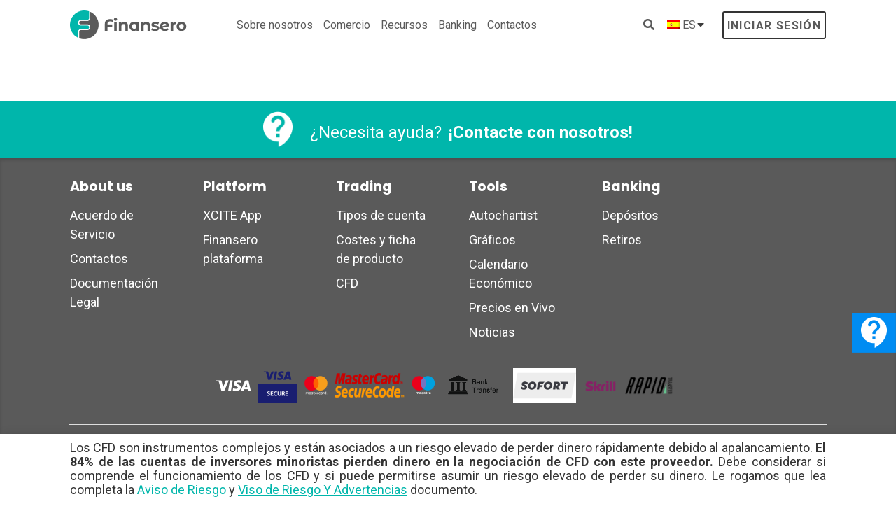

--- FILE ---
content_type: text/html; charset=UTF-8
request_url: https://es.finansero.com/company/
body_size: 10260
content:
<!doctype html>
<html lang="es-ES">

<head>
    <meta charset="UTF-8">
    <meta name="viewport" content="width=device-width, initial-scale=1, shrink-to-fit=no">
    <link rel="profile" href="https://gmpg.org/xfn/11">

            <script src="https://prg.finansero.com/scripts/geo-restrictions.js"></script>
        <script>
            const geoRestrictions = new GeoRestrictions({
                'env': 'PROD', // PROD | QA - default is PROD
                'brand': 'Finansero',
                'pregUrl': 'prg.finansero.com',
                'blockedUrl': 'https://prg.finansero.com/blocked/finansero/blocked.html',
                'folder': 'Restrictions', // default is Restrictions
                'popupText': 'Our apologies, but we cannot serve clients from this country at this time.'
            });
        </script>
    
    <title>Compañía &#8211; Finansero</title>
<link rel="alternate" hreflang="en" href="https://www.finansero.com/company/" />
<link rel="alternate" hreflang="it" href="https://it.finansero.com/company/" />
<link rel="alternate" hreflang="es" href="https://es.finansero.com/company/" />
<link rel="alternate" hreflang="sv" href="https://sv.finansero.com/company/" />
<link rel="alternate" hreflang="pl" href="https://pl.finansero.com/company/" />
<link rel="alternate" hreflang="x-default" href="https://www.finansero.com/company/" />
<link rel='dns-prefetch' href='//www.google.com' />
<link rel='dns-prefetch' href='//prg.finansero.com' />
<link rel='dns-prefetch' href='//www.finansero.com' />
<link rel='dns-prefetch' href='//fonts.googleapis.com' />
<link rel='dns-prefetch' href='//cdnjs.cloudflare.com' />
<link rel='dns-prefetch' href='//s.w.org' />
		<script>
			window._wpemojiSettings = {"baseUrl":"https:\/\/s.w.org\/images\/core\/emoji\/13.0.1\/72x72\/","ext":".png","svgUrl":"https:\/\/s.w.org\/images\/core\/emoji\/13.0.1\/svg\/","svgExt":".svg","source":{"concatemoji":"https:\/\/es.finansero.com\/wp-includes\/js\/wp-emoji-release.min.js?ver=5.6.2"}};
			!function(e,a,t){var n,r,o,i=a.createElement("canvas"),p=i.getContext&&i.getContext("2d");function s(e,t){var a=String.fromCharCode;p.clearRect(0,0,i.width,i.height),p.fillText(a.apply(this,e),0,0);e=i.toDataURL();return p.clearRect(0,0,i.width,i.height),p.fillText(a.apply(this,t),0,0),e===i.toDataURL()}function c(e){var t=a.createElement("script");t.src=e,t.defer=t.type="text/javascript",a.getElementsByTagName("head")[0].appendChild(t)}for(o=Array("flag","emoji"),t.supports={everything:!0,everythingExceptFlag:!0},r=0;r<o.length;r++)t.supports[o[r]]=function(e){if(!p||!p.fillText)return!1;switch(p.textBaseline="top",p.font="600 32px Arial",e){case"flag":return s([127987,65039,8205,9895,65039],[127987,65039,8203,9895,65039])?!1:!s([55356,56826,55356,56819],[55356,56826,8203,55356,56819])&&!s([55356,57332,56128,56423,56128,56418,56128,56421,56128,56430,56128,56423,56128,56447],[55356,57332,8203,56128,56423,8203,56128,56418,8203,56128,56421,8203,56128,56430,8203,56128,56423,8203,56128,56447]);case"emoji":return!s([55357,56424,8205,55356,57212],[55357,56424,8203,55356,57212])}return!1}(o[r]),t.supports.everything=t.supports.everything&&t.supports[o[r]],"flag"!==o[r]&&(t.supports.everythingExceptFlag=t.supports.everythingExceptFlag&&t.supports[o[r]]);t.supports.everythingExceptFlag=t.supports.everythingExceptFlag&&!t.supports.flag,t.DOMReady=!1,t.readyCallback=function(){t.DOMReady=!0},t.supports.everything||(n=function(){t.readyCallback()},a.addEventListener?(a.addEventListener("DOMContentLoaded",n,!1),e.addEventListener("load",n,!1)):(e.attachEvent("onload",n),a.attachEvent("onreadystatechange",function(){"complete"===a.readyState&&t.readyCallback()})),(n=t.source||{}).concatemoji?c(n.concatemoji):n.wpemoji&&n.twemoji&&(c(n.twemoji),c(n.wpemoji)))}(window,document,window._wpemojiSettings);
		</script>
		<style>
img.wp-smiley,
img.emoji {
	display: inline !important;
	border: none !important;
	box-shadow: none !important;
	height: 1em !important;
	width: 1em !important;
	margin: 0 .07em !important;
	vertical-align: -0.1em !important;
	background: none !important;
	padding: 0 !important;
}
</style>
	<link rel='stylesheet' id='wp-block-library-css'  href='https://es.finansero.com/wp-includes/css/dist/block-library/style.min.css?ver=5.6.2' media='all' />
<link rel='stylesheet' id='wp-block-library-theme-css'  href='https://es.finansero.com/wp-includes/css/dist/block-library/theme.min.css?ver=5.6.2' media='all' />
<link rel='stylesheet' id='wpml-blocks-css'  href='https://www.finansero.com/wp-content/plugins/sitepress-multilingual-cms/dist/css/blocks/styles.css?ver=4.6.15' media='all' />
<link rel='stylesheet' id='contact-form-7-css'  href='https://es.finansero.com/wp-content/plugins/contact-form-7/includes/css/styles.css?ver=5.3' media='all' />
<link rel='stylesheet' id='wpml-legacy-horizontal-list-0-css'  href='https://www.finansero.com/wp-content/plugins/sitepress-multilingual-cms/templates/language-switchers/legacy-list-horizontal/style.min.css?ver=1' media='all' />
<link rel='stylesheet' id='wpml-menu-item-0-css'  href='https://www.finansero.com/wp-content/plugins/sitepress-multilingual-cms/templates/language-switchers/menu-item/style.min.css?ver=1' media='all' />
<link rel='stylesheet' id='roboto-font-css'  href='https://fonts.googleapis.com/css2?family=Roboto%3Aital%2Cwght%400%2C400%3B0%2C500%3B0%2C700%3B1%2C400%3B1%2C500%3B1%2C700&#038;display=swap&#038;ver=1.0.0' media='all' />
<link rel='stylesheet' id='monserat-css'  href='https://fonts.googleapis.com/css2?family=Montserrat+Alternates%3Aital%2Cwght%400%2C300%3B0%2C400%3B0%2C500%3B0%2C600%3B0%2C700%3B0%2C800%3B1%2C600&#038;display=swap&#038;ver=1.0.0' media='all' />
<link rel='stylesheet' id='font-awesome-css'  href='https://cdnjs.cloudflare.com/ajax/libs/font-awesome/5.15.3/css/all.min.css?ver=1.0.0' media='all' />
<link rel='stylesheet' id='encode-sans-expanded-css'  href='https://fonts.googleapis.com/css2?family=Encode+Sans+Expanded%3Awght%40100%3B200%3B300%3B400%3B500%3B600%3B700%3B800%3B900&#038;display=swap&#038;ver=1.0.0' media='all' />
<link rel='stylesheet' id='tablepress-default-css'  href='https://es.finansero.com/wp-content/plugins/tablepress/css/default.min.css?ver=1.12' media='all' />
<style id='tablepress-default-inline-css'>
.tablepress thead th{font-family:'Roboto',sans-serif;font-size:14px;color:#FFFEFE;background:#5A5A5A;line-height:16px;padding:10px;font-weight:400;text-align:center}
</style>
<link rel='stylesheet' id='tablepress-responsive-tables-css'  href='https://es.finansero.com/wp-content/plugins/tablepress-responsive-tables/css/tablepress-responsive.min.css?ver=1.7' media='all' />
<link rel='stylesheet' id='tbs-theme-css'  href='https://es.finansero.com/wp-content/themes/tbs-finansero/style.css?ver=1.0.0' media='all' />
<link rel='stylesheet' id='bx-slider-css'  href='https://es.finansero.com/wp-content/themes/tbs-finansero/assets/css/jquery.bxslider.css?ver=5.6.2' media='all' />
<link rel='stylesheet' id='theme-owl_style-css'  href='//cdnjs.cloudflare.com/ajax/libs/OwlCarousel2/2.3.4/assets/owl.carousel.min.css?ver=5.6.2' media='all' />
<link rel='stylesheet' id='theme-style-css'  href='https://es.finansero.com/wp-content/themes/tbs-finansero/assets/style.css?ver=1.0.0' media='' />
<link rel='stylesheet' id='custom-css-css'  href='https://es.finansero.com/wp-content/themes/tbs-finansero/assets/custom.css?ver=5.6.2' media='all' />
<link rel='stylesheet' id='google-font-material-icons-css'  href='https://fonts.googleapis.com/icon?family=Material+Icons&#038;display=block&#038;ver=5.6.2' media='all' />
<link rel='stylesheet' id='tbs-plugin-help-call-to-action-css'  href='https://es.finansero.com/wp-content/plugins/tbs-plugin/elements/shortcodes/help-call-to-action/assets/css/help-call-to-action.css?ver=1767011974' media='all' />
<link rel='stylesheet' id='tbs-plugin-payment-methods-css'  href='https://es.finansero.com/wp-content/plugins/tbs-plugin/elements/shortcodes/payment-methods/assets/css/payment-methods.css?ver=1767011974' media='all' />
<link rel='stylesheet' id='tbs-plugin-scroll-to-top-css'  href='https://es.finansero.com/wp-content/plugins/tbs-plugin/elements/ubiquitous/scroll-to-top/assets/css/scroll-to-top.css?ver=1.0.0' media='all' />
<script src='https://es.finansero.com/wp-content/themes/tbs-finansero/assets/js/jquery.min.js?ver=3.5.1' id='jquery-js'></script>
<script src='https://prg.finansero.com/scripts/helper_002.js?ver=1767011974' id='plexop-helper-js'></script>
<script src='https://prg.finansero.com/scripts/plexop_api_2.0.js?ver=1767011974' id='plexop-api-js'></script>
<script src='https://prg.finansero.com/scripts/naxex.js?ver=1767011974' id='plexop-naxex-js'></script>
<script src='https://es.finansero.com/wp-content/themes/tbs-finansero/assets/js/bootstrap.bundle.min.js?ver=4.5.3' id='bootstrap-js'></script>
<script id='tbs-theme-js-extra'>
var live_rates_symbols = "EURUSD,GBPUSD,USDCHF,USDJPY,USDCAD,EURGBP,AMZNUSD,APLUSD,COCUSD,EBAYUSD,GOGUSD,MSFUSD,ALUMINUMUSD,BTCUSD,ETHUSD,LTCUSD,XRPUSD,DSHUSD";
var live_rates = {"stocks_symbols":"'AMZNUSD', 'AAPLUSD', 'FACEBOOKUSD', 'PKOUSD', 'GOGUSD', 'TSLAUSD', 'RACEUSD', 'NFLXUSD', 'COCUSD', 'BOEUSD', 'DISUSD', 'INTUSD', 'MSFUSD', 'EBAYUSD'","crypto_symbols":"'BTCUSD', 'LTCUSD', 'ETHUSD', 'XRPUSD', 'ADAUSD', 'IOTAUSD', 'EOSUSD', 'NEOUSD'","currencies_symbols":"'EURUSD', 'AUDCAD', 'GBPUSD', 'USDCHF', 'USDJPY', 'EURAUD', 'EURCAD', 'EURJPY'","commodities_symbols":"'XAUUSD', 'XAGUSD', 'SUG11H24USD', 'CORNZ23USD', 'GASUSD', 'CLZ23USD', 'ZINCUSD', 'WHEATZ23USD'"};
var thema_data = {"language":"es","THEMA_RESOURCES_URL":"https:\/\/prg.finansero.com"};
</script>
<script src='https://es.finansero.com/wp-content/themes/tbs-finansero/assets/js/app.js?ver=1.0.0' id='tbs-theme-js'></script>
<script src='https://es.finansero.com/wp-content/themes/tbs-finansero/assets/js/owl.carousel.min.js?ver=1.0.0' id='owl-carousel-js'></script>
<script src='https://es.finansero.com/wp-content/themes/tbs-finansero/assets/js/jquery.bxslider.js?ver=5.6.2' id='bx-slider-js'></script>
<link rel="https://api.w.org/" href="https://es.finansero.com/wp-json/" /><link rel="alternate" type="application/json" href="https://es.finansero.com/wp-json/wp/v2/pages/4638" /><link rel="EditURI" type="application/rsd+xml" title="RSD" href="https://es.finansero.com/xmlrpc.php?rsd" />
<link rel="canonical" href="https://es.finansero.com/company/" />
<link rel='shortlink' href='https://es.finansero.com/?p=4638' />
<link rel="alternate" type="application/json+oembed" href="https://es.finansero.com/wp-json/oembed/1.0/embed?url=https%3A%2F%2Fes.finansero.com%2Fcompany%2F" />
<link rel="alternate" type="text/xml+oembed" href="https://es.finansero.com/wp-json/oembed/1.0/embed?url=https%3A%2F%2Fes.finansero.com%2Fcompany%2F&#038;format=xml" />
<meta name="generator" content="Powered by WPBakery Page Builder - drag and drop page builder for WordPress."/>
<link rel="icon" href="https://es.finansero.com/wp-content/uploads/default/favicon.png" sizes="32x32" />
<link rel="icon" href="https://es.finansero.com/wp-content/uploads/default/favicon.png" sizes="192x192" />
<link rel="apple-touch-icon" href="https://es.finansero.com/wp-content/uploads/default/favicon.png" />
<meta name="msapplication-TileImage" content="https://es.finansero.com/wp-content/uploads/default/favicon.png" />
<noscript><style> .wpb_animate_when_almost_visible { opacity: 1; }</style></noscript>
    <!-- Google Tag Manager -->
    <script>
        (function(w, d, s, l, i) {
            w[l] = w[l] || [];
            w[l].push({
                'gtm.start': new Date().getTime(),
                event: 'gtm.js'
            });
            var f = d.getElementsByTagName(s)[0],
                j = d.createElement(s),
                dl = l != 'dataLayer' ? '&l=' + l : '';
            j.async = true;
            j.src =
                'https://www.googletagmanager.com/gtm.js?id=' + i + dl;
            f.parentNode.insertBefore(j, f);
        })(window, document, 'script', 'dataLayer', 'GTM-K3PJXWK8');
    </script>
    <!-- End Google Tag Manager -->

    
            <script>
            PlexopAPI.setAdvertiser('1');
            PlexopAPI.setUnknown('262277');
            PlexopAPI.setBdomain('auto');
            PlexopAPI.setA('4');
            PlexopAPI.sendVisit();
        </script>
    
</head>

<body class="page-template-default page page-id-4638 page-parent wp-custom-logo wpb-js-composer js-comp-ver-6.4.2 vc_responsive">
    <!-- Google Tag Manager (noscript) -->
    <noscript><iframe src="https://www.googletagmanager.com/ns.html?id=GTM-K3PJXWK8" height="0" width="0" style="display:none;visibility:hidden"></iframe></noscript>
    <!-- End Google Tag Manager (noscript) -->
         
		 
											<div class="bw-cookie" id="cookie-bar-header">
							<div class="container">
							<div class="bw-row">
								<div class="bw-cookie-row row">
									<div class="bw-cookie-col bw-cookie-col-content col-sm-12 order-xs-2 col-md-8">
										<span> <p>Utilizamos cookies para asegurar el correcto funcionamiento de <a href="http://es.finansero.com/">www.finansero.com</a> y para mejorar su experiencia de navegación. Para obtener más información, consulte nuestra Política de divulgación de <a href="/company/cookies/" target="_blank" rel="noopener">Cookie</a> y / o nuestra <a href="https://prg.finansero.com/assets/Finansero/es/Documents/Cookie_Policy_SP.pdf" target="_blank" rel="noopener">Política de cookies</a></p> </span>
									</div>
									<div class="bw-cookie-col bw-cookie-col-actions col-sm-12 order-xs-1 col-md-4">
										<a href="#" class="bw-cookie-link bw-cookie-accept">
										Aceptar										</a>
									</div>
								</div>
							</div>
							</div>
						</div>
								     
        <button class="flying-chat"></button>

        <header class="tbs-header">
            <div class="container">
                <nav class="tbs-header__nav">

                    <div class="tbs-header__nav__logo">
                        <div class="desktop-logo">
                            <a class="custom-logo-link" href="https://es.finansero.com"><img src="/wp-content/uploads/default/logo-1.png"></a>
                        </div>
                        <div class="mobile-logo">
                            <a class="custom-logo-link" href="https://es.finansero.com"><img src="/wp-content/uploads/default/logo_mobile.png"></a>
                        </div>
                    </div>

                    <div class="tbs-header__nav__menu">
                        <ul id="menu-main-menu-sp" class="navbar-nav mr-auto" itemscope itemtype="http://www.schema.org/SiteNavigationElement"><li  id="menu-item-4697" class="menu-item menu-item-type-custom menu-item-object-custom menu-item-has-children dropdown menu-item-4697 nav-item"><a href="#" data-toggle="dropdown" aria-haspopup="true" aria-expanded="false" class="dropdown-toggle nav-link" id="menu-item-dropdown-4697"><span itemprop="name">Sobre nosotros</span></a>
<ul class="dropdown-menu" aria-labelledby="menu-item-dropdown-4697">
	<li  id="menu-item-4698" class="menu-item menu-item-type-custom menu-item-object-custom menu-item-4698 nav-item"><a itemprop="url" href="https://prg.finansero.com/assets/Finansero/es/Documents/Terms_and_Conditions_SP.pdf" class="dropdown-item"><span itemprop="name">Acuerdo de Servicio</span></a></li>
	<li  id="menu-item-4699" class="menu-item menu-item-type-custom menu-item-object-custom menu-item-4699 nav-item"><a itemprop="url" href="https://prg.finansero.com/assets/Finansero/es/Documents/Company_information_SP.pdf" class="dropdown-item"><span itemprop="name">Información de la compañía</span></a></li>
	<li  id="menu-item-4700" class="menu-item menu-item-type-post_type menu-item-object-page menu-item-4700 nav-item"><a itemprop="url" href="https://es.finansero.com/company/authorisation-and-passporting/" class="dropdown-item"><span itemprop="name">Autorización y pasaporte</span></a></li>
	<li  id="menu-item-4776" class="menu-item menu-item-type-post_type menu-item-object-page menu-item-4776 nav-item"><a itemprop="url" href="https://es.finansero.com/risk-disclaimer/" class="dropdown-item"><span itemprop="name">Aviso de Riesgo</span></a></li>
	<li  id="menu-item-4737" class="menu-item menu-item-type-post_type menu-item-object-page menu-item-4737 nav-item"><a itemprop="url" href="https://es.finansero.com/company/documents/" class="dropdown-item"><span itemprop="name">Documentación Legal</span></a></li>
	<li  id="menu-item-4702" class="menu-item menu-item-type-post_type menu-item-object-page menu-item-4702 nav-item"><a itemprop="url" href="https://es.finansero.com/company/cookies/" class="dropdown-item"><span itemprop="name">Cookies</span></a></li>
	<li  id="menu-item-4782" class="menu-item menu-item-type-post_type menu-item-object-page menu-item-4782 nav-item"><a itemprop="url" href="https://es.finansero.com/trading/announcements/" class="dropdown-item"><span itemprop="name">Anuncios</span></a></li>
	<li  id="menu-item-4739" class="menu-item menu-item-type-post_type menu-item-object-page menu-item-4739 nav-item"><a itemprop="url" href="https://es.finansero.com/company/mobile-platform/" class="dropdown-item"><span itemprop="name">XCITE App</span></a></li>
	<li  id="menu-item-4738" class="menu-item menu-item-type-post_type menu-item-object-page menu-item-4738 nav-item"><a itemprop="url" href="https://es.finansero.com/company/platform/" class="dropdown-item"><span itemprop="name">Finansero plataforma</span></a></li>
	<li  id="menu-item-4706" class="menu-item menu-item-type-custom menu-item-object-custom menu-item-4706 nav-item"><a itemprop="url" href="https://support.finansero.com/hc/es" class="dropdown-item"><span itemprop="name">Atención al cliente</span></a></li>
</ul>
</li>
<li  id="menu-item-4707" class="menu-item menu-item-type-custom menu-item-object-custom menu-item-has-children dropdown menu-item-4707 nav-item"><a href="#" data-toggle="dropdown" aria-haspopup="true" aria-expanded="false" class="dropdown-toggle nav-link" id="menu-item-dropdown-4707"><span itemprop="name">Comercio</span></a>
<ul class="dropdown-menu" aria-labelledby="menu-item-dropdown-4707">
	<li  id="menu-item-4742" class="menu-item menu-item-type-post_type menu-item-object-page menu-item-4742 nav-item"><a itemprop="url" href="https://es.finansero.com/trading/account-types/" class="dropdown-item"><span itemprop="name">Tipos de cuenta</span></a></li>
	<li  id="menu-item-4720" class="menu-item menu-item-type-post_type menu-item-object-page menu-item-4720 nav-item"><a itemprop="url" href="https://es.finansero.com/trading/leverage-for-retail-accounts/" class="dropdown-item"><span itemprop="name">Apalancamiento para clientes minoristas</span></a></li>
	<li  id="menu-item-4709" class="menu-item menu-item-type-post_type menu-item-object-page menu-item-4709 nav-item"><a itemprop="url" href="https://es.finansero.com/trading/professional-clients/" class="dropdown-item"><span itemprop="name">Clientes Profesionales</span></a></li>
	<li  id="menu-item-4708" class="menu-item menu-item-type-post_type menu-item-object-page menu-item-4708 nav-item"><a itemprop="url" href="https://es.finansero.com/trading/leverage-for-professional-clients/" class="dropdown-item"><span itemprop="name">Apalancamiento para cuentas profesionales</span></a></li>
	<li  id="menu-item-4741" class="menu-item menu-item-type-post_type menu-item-object-page menu-item-4741 nav-item"><a itemprop="url" href="https://es.finansero.com/trading/product-sheet-and-costs/" class="dropdown-item"><span itemprop="name">Costes y ficha de producto</span></a></li>
	<li  id="menu-item-4740" class="menu-item menu-item-type-post_type menu-item-object-page menu-item-4740 nav-item"><a itemprop="url" href="https://es.finansero.com/cfd/" class="dropdown-item"><span itemprop="name">CFD</span></a></li>
	<li  id="menu-item-4712" class="menu-item menu-item-type-post_type menu-item-object-page menu-item-4712 nav-item"><a itemprop="url" href="https://es.finansero.com/trading/etf/" class="dropdown-item"><span itemprop="name">ETF</span></a></li>
	<li  id="menu-item-4716" class="menu-item menu-item-type-post_type menu-item-object-page menu-item-4716 nav-item"><a itemprop="url" href="https://es.finansero.com/trading/commodities/" class="dropdown-item"><span itemprop="name">Materias Primas</span></a></li>
	<li  id="menu-item-4714" class="menu-item menu-item-type-post_type menu-item-object-page menu-item-4714 nav-item"><a itemprop="url" href="https://es.finansero.com/trading/indices/" class="dropdown-item"><span itemprop="name">Indices</span></a></li>
	<li  id="menu-item-4713" class="menu-item menu-item-type-post_type menu-item-object-page menu-item-4713 nav-item"><a itemprop="url" href="https://es.finansero.com/trading/forex/" class="dropdown-item"><span itemprop="name">Forex</span></a></li>
	<li  id="menu-item-4711" class="menu-item menu-item-type-post_type menu-item-object-page menu-item-4711 nav-item"><a itemprop="url" href="https://es.finansero.com/trading/synthetic-derivatives/" class="dropdown-item"><span itemprop="name">Derivados Sintéticos</span></a></li>
	<li  id="menu-item-4722" class="menu-item menu-item-type-post_type menu-item-object-page menu-item-4722 nav-item"><a itemprop="url" href="https://es.finansero.com/margin-close-out/" class="dropdown-item"><span itemprop="name">Margin Close-Out</span></a></li>
	<li  id="menu-item-4723" class="menu-item menu-item-type-post_type menu-item-object-page menu-item-4723 nav-item"><a itemprop="url" href="https://es.finansero.com/glossary/" class="dropdown-item"><span itemprop="name">Glosario</span></a></li>
</ul>
</li>
<li  id="menu-item-4724" class="menu-item menu-item-type-custom menu-item-object-custom menu-item-has-children dropdown menu-item-4724 nav-item"><a href="#" data-toggle="dropdown" aria-haspopup="true" aria-expanded="false" class="dropdown-toggle nav-link" id="menu-item-dropdown-4724"><span itemprop="name">Recursos</span></a>
<ul class="dropdown-menu" aria-labelledby="menu-item-dropdown-4724">
	<li  id="menu-item-4743" class="menu-item menu-item-type-post_type menu-item-object-page menu-item-4743 nav-item"><a itemprop="url" href="https://es.finansero.com/tools/autochartist/" class="dropdown-item"><span itemprop="name">Autochartist</span></a></li>
	<li  id="menu-item-4744" class="menu-item menu-item-type-post_type menu-item-object-page menu-item-4744 nav-item"><a itemprop="url" href="https://es.finansero.com/tools/charts/" class="dropdown-item"><span itemprop="name">Gráficos</span></a></li>
	<li  id="menu-item-4747" class="menu-item menu-item-type-post_type menu-item-object-page menu-item-4747 nav-item"><a itemprop="url" href="https://es.finansero.com/tools/economic-calendar/" class="dropdown-item"><span itemprop="name">Calendario Económico</span></a></li>
	<li  id="menu-item-4746" class="menu-item menu-item-type-post_type menu-item-object-page menu-item-4746 nav-item"><a itemprop="url" href="https://es.finansero.com/tools/live-rates/" class="dropdown-item"><span itemprop="name">Precios en Vivo</span></a></li>
</ul>
</li>
<li  id="menu-item-4730" class="menu-item menu-item-type-custom menu-item-object-custom menu-item-has-children dropdown menu-item-4730 nav-item"><a href="#" data-toggle="dropdown" aria-haspopup="true" aria-expanded="false" class="dropdown-toggle nav-link" id="menu-item-dropdown-4730"><span itemprop="name">Banking</span></a>
<ul class="dropdown-menu" aria-labelledby="menu-item-dropdown-4730">
	<li  id="menu-item-4749" class="menu-item menu-item-type-post_type menu-item-object-page menu-item-4749 nav-item"><a itemprop="url" href="https://es.finansero.com/deposits/" class="dropdown-item"><span itemprop="name">Depósitos</span></a></li>
	<li  id="menu-item-4748" class="menu-item menu-item-type-post_type menu-item-object-page menu-item-4748 nav-item"><a itemprop="url" href="https://es.finansero.com/trading/withdrawals/" class="dropdown-item"><span itemprop="name">Retiros</span></a></li>
</ul>
</li>
<li  id="menu-item-4736" class="menu-item menu-item-type-post_type menu-item-object-page menu-item-4736 nav-item"><a itemprop="url" href="https://es.finansero.com/company/contact-us/" class="nav-link"><span itemprop="name">Contactos</span></a></li>
</ul>


                    </div>



                    <div class="d-flex align-items-center ml-auto menu-button-wrapper">

                        <div class="whatsapp-mobile">
                                                                                                                </div>

                        <div class="whatsapp-desktop">
                                                                                                                </div>

                        <div class="search-wrapper">
                            <div class="menu-search-button">
                                <a href="#">
                                    <i class="fa fa-search search-open"></i>
                                </a>
                            </div>

                            
<div class="menu-search-container__header">    
    <form method="get" class="menu-search-container__header__search-form" action="https://es.finansero.com/">
        <div class="menu-search-container__header__search-form__inner">
            <button type="submit" class="menu-search-container__header__search-form__submit"><i class="fa fa-search"></i></button>
            <input type="text" class="menu-search-container__header__search-form__field" value="" name="s" autocomplete="off" placeholder="Busca en este sitio...">
            <a class="menu-search-container__search-form__href" href="#"></a>
        </div>
    </form>
    <span class="close"></span>
</div>

<script>
    (function ($) {

        $('.menu-search-button a').click(function(e) {
            e.preventDefault();
            $('.menu-main-menu-container').toggleClass('invisible');
            $('.menu-language-menu-container').toggleClass('invisible');
            $('.menu-search-button').toggleClass('invisible');
            $('.menu-top-menu-container').toggleClass('invisible');
            $('.menu-search-container__header').removeClass('invisible');
            $('.menu-search-container__header').toggleClass('visible');
        });

        $('.menu-search-container__header span.close').click(function(e) {
            e.preventDefault();
            $('.menu-main-menu-container').toggleClass('invisible');
            $('.menu-language-menu-container').toggleClass('invisible');
            $('.menu-search-button').toggleClass('invisible');
            $('.menu-top-menu-container').toggleClass('invisible');
            $('.menu-search-container__header').removeClass('visible');
            $('.menu-search-container__header').toggleClass('invisible');

        });    

    }(jQuery));
</script>

                        </div>

                        <ul id="menu-languages-menu" class="menu tbs-header__nav__menu tbs-header__nav__menu--languages" itemscope itemtype="http://www.schema.org/SiteNavigationElement"><li  id="menu-item-wpml-ls-3-es" class="menu-item wpml-ls-slot-3 wpml-ls-item wpml-ls-item-es wpml-ls-current-language wpml-ls-menu-item menu-item-type-wpml_ls_menu_item menu-item-object-wpml_ls_menu_item menu-item-has-children dropdown menu-item-wpml-ls-3-es nav-item"><a title="ES" href="#" data-toggle="dropdown" aria-haspopup="true" aria-expanded="false" class="dropdown-toggle nav-link" id="menu-item-dropdown-wpml-ls-3-es"><span itemprop="name"><img
            class="wpml-ls-flag"
            src="https://www.finansero.com/wp-content/plugins/sitepress-multilingual-cms/res/flags/es.png"
            alt=""
            
            
    /><span class="wpml-ls-display">ES</span></span></a>
<ul class="dropdown-menu" aria-labelledby="menu-item-dropdown-wpml-ls-3-es">
	<li  id="menu-item-wpml-ls-3-en" class="menu-item wpml-ls-slot-3 wpml-ls-item wpml-ls-item-en wpml-ls-menu-item wpml-ls-first-item menu-item-type-wpml_ls_menu_item menu-item-object-wpml_ls_menu_item menu-item-wpml-ls-3-en nav-item"><a title="EN" itemprop="url" href="https://www.finansero.com/company/" class="dropdown-item"><span itemprop="name"><img
            class="wpml-ls-flag"
            src="https://www.finansero.com/wp-content/plugins/sitepress-multilingual-cms/res/flags/en.png"
            alt=""
            
            
    /><span class="wpml-ls-display">EN</span></span></a></li>
	<li  id="menu-item-wpml-ls-3-it" class="menu-item wpml-ls-slot-3 wpml-ls-item wpml-ls-item-it wpml-ls-menu-item menu-item-type-wpml_ls_menu_item menu-item-object-wpml_ls_menu_item menu-item-wpml-ls-3-it nav-item"><a title="IT" itemprop="url" href="https://it.finansero.com/company/" class="dropdown-item"><span itemprop="name"><img
            class="wpml-ls-flag"
            src="https://www.finansero.com/wp-content/plugins/sitepress-multilingual-cms/res/flags/it.png"
            alt=""
            
            
    /><span class="wpml-ls-display">IT</span></span></a></li>
	<li  id="menu-item-wpml-ls-3-sv" class="menu-item wpml-ls-slot-3 wpml-ls-item wpml-ls-item-sv wpml-ls-menu-item menu-item-type-wpml_ls_menu_item menu-item-object-wpml_ls_menu_item menu-item-wpml-ls-3-sv nav-item"><a title="SE" itemprop="url" href="https://sv.finansero.com/company/" class="dropdown-item"><span itemprop="name"><img
            class="wpml-ls-flag"
            src="https://www.finansero.com/wp-content/plugins/sitepress-multilingual-cms/res/flags/sv.png"
            alt=""
            
            
    /><span class="wpml-ls-display">SE</span></span></a></li>
	<li  id="menu-item-wpml-ls-3-pl" class="menu-item wpml-ls-slot-3 wpml-ls-item wpml-ls-item-pl wpml-ls-menu-item wpml-ls-last-item menu-item-type-wpml_ls_menu_item menu-item-object-wpml_ls_menu_item menu-item-wpml-ls-3-pl nav-item"><a title="PL" itemprop="url" href="https://pl.finansero.com/company/" class="dropdown-item"><span itemprop="name"><img
            class="wpml-ls-flag"
            src="https://www.finansero.com/wp-content/plugins/sitepress-multilingual-cms/res/flags/pl.png"
            alt=""
            
            
    /><span class="wpml-ls-display">PL</span></span></a></li>
</ul>
</li>
</ul>

                        <ul id="menu-action-menu-sp" class="menu tbs-header__nav__menu tbs-header__nav__menu--actions" itemscope itemtype="http://www.schema.org/SiteNavigationElement"><li  id="menu-item-4734" class="tbs-login header-login-btn menu-item menu-item-type-custom menu-item-object-custom menu-item-4734 nav-item"><a itemprop="url" href="https://finansero.login.thexcite.com/&#038;lang=es" class="nav-link"><span itemprop="name">Iniciar Sesión</span></a></li>
</ul>


                    </div>

                    <div class="tbs-header__nav__toggle"></div>

                    <div class="tbs-header__nav__collapse">

                        <div class="tbs-header__nav__collapse__content">

                            <div class="tbs-header__nav__collapse__close"></div>

                            <ul id="menu-main-menu-sp-1" class="navbar-nav mr-auto" itemscope itemtype="http://www.schema.org/SiteNavigationElement"><li  class="menu-item menu-item-type-custom menu-item-object-custom menu-item-has-children dropdown menu-item-4697 nav-item"><a href="#" data-toggle="dropdown" aria-haspopup="true" aria-expanded="false" class="dropdown-toggle nav-link" id="menu-item-dropdown-4697"><span itemprop="name">Sobre nosotros</span></a>
<ul class="dropdown-menu" aria-labelledby="menu-item-dropdown-4697">
	<li  class="menu-item menu-item-type-custom menu-item-object-custom menu-item-4698 nav-item"><a itemprop="url" href="https://prg.finansero.com/assets/Finansero/es/Documents/Terms_and_Conditions_SP.pdf" class="dropdown-item"><span itemprop="name">Acuerdo de Servicio</span></a></li>
	<li  class="menu-item menu-item-type-custom menu-item-object-custom menu-item-4699 nav-item"><a itemprop="url" href="https://prg.finansero.com/assets/Finansero/es/Documents/Company_information_SP.pdf" class="dropdown-item"><span itemprop="name">Información de la compañía</span></a></li>
	<li  class="menu-item menu-item-type-post_type menu-item-object-page menu-item-4700 nav-item"><a itemprop="url" href="https://es.finansero.com/company/authorisation-and-passporting/" class="dropdown-item"><span itemprop="name">Autorización y pasaporte</span></a></li>
	<li  class="menu-item menu-item-type-post_type menu-item-object-page menu-item-4776 nav-item"><a itemprop="url" href="https://es.finansero.com/risk-disclaimer/" class="dropdown-item"><span itemprop="name">Aviso de Riesgo</span></a></li>
	<li  class="menu-item menu-item-type-post_type menu-item-object-page menu-item-4737 nav-item"><a itemprop="url" href="https://es.finansero.com/company/documents/" class="dropdown-item"><span itemprop="name">Documentación Legal</span></a></li>
	<li  class="menu-item menu-item-type-post_type menu-item-object-page menu-item-4702 nav-item"><a itemprop="url" href="https://es.finansero.com/company/cookies/" class="dropdown-item"><span itemprop="name">Cookies</span></a></li>
	<li  class="menu-item menu-item-type-post_type menu-item-object-page menu-item-4782 nav-item"><a itemprop="url" href="https://es.finansero.com/trading/announcements/" class="dropdown-item"><span itemprop="name">Anuncios</span></a></li>
	<li  class="menu-item menu-item-type-post_type menu-item-object-page menu-item-4739 nav-item"><a itemprop="url" href="https://es.finansero.com/company/mobile-platform/" class="dropdown-item"><span itemprop="name">XCITE App</span></a></li>
	<li  class="menu-item menu-item-type-post_type menu-item-object-page menu-item-4738 nav-item"><a itemprop="url" href="https://es.finansero.com/company/platform/" class="dropdown-item"><span itemprop="name">Finansero plataforma</span></a></li>
	<li  class="menu-item menu-item-type-custom menu-item-object-custom menu-item-4706 nav-item"><a itemprop="url" href="https://support.finansero.com/hc/es" class="dropdown-item"><span itemprop="name">Atención al cliente</span></a></li>
</ul>
</li>
<li  class="menu-item menu-item-type-custom menu-item-object-custom menu-item-has-children dropdown menu-item-4707 nav-item"><a href="#" data-toggle="dropdown" aria-haspopup="true" aria-expanded="false" class="dropdown-toggle nav-link" id="menu-item-dropdown-4707"><span itemprop="name">Comercio</span></a>
<ul class="dropdown-menu" aria-labelledby="menu-item-dropdown-4707">
	<li  class="menu-item menu-item-type-post_type menu-item-object-page menu-item-4742 nav-item"><a itemprop="url" href="https://es.finansero.com/trading/account-types/" class="dropdown-item"><span itemprop="name">Tipos de cuenta</span></a></li>
	<li  class="menu-item menu-item-type-post_type menu-item-object-page menu-item-4720 nav-item"><a itemprop="url" href="https://es.finansero.com/trading/leverage-for-retail-accounts/" class="dropdown-item"><span itemprop="name">Apalancamiento para clientes minoristas</span></a></li>
	<li  class="menu-item menu-item-type-post_type menu-item-object-page menu-item-4709 nav-item"><a itemprop="url" href="https://es.finansero.com/trading/professional-clients/" class="dropdown-item"><span itemprop="name">Clientes Profesionales</span></a></li>
	<li  class="menu-item menu-item-type-post_type menu-item-object-page menu-item-4708 nav-item"><a itemprop="url" href="https://es.finansero.com/trading/leverage-for-professional-clients/" class="dropdown-item"><span itemprop="name">Apalancamiento para cuentas profesionales</span></a></li>
	<li  class="menu-item menu-item-type-post_type menu-item-object-page menu-item-4741 nav-item"><a itemprop="url" href="https://es.finansero.com/trading/product-sheet-and-costs/" class="dropdown-item"><span itemprop="name">Costes y ficha de producto</span></a></li>
	<li  class="menu-item menu-item-type-post_type menu-item-object-page menu-item-4740 nav-item"><a itemprop="url" href="https://es.finansero.com/cfd/" class="dropdown-item"><span itemprop="name">CFD</span></a></li>
	<li  class="menu-item menu-item-type-post_type menu-item-object-page menu-item-4712 nav-item"><a itemprop="url" href="https://es.finansero.com/trading/etf/" class="dropdown-item"><span itemprop="name">ETF</span></a></li>
	<li  class="menu-item menu-item-type-post_type menu-item-object-page menu-item-4716 nav-item"><a itemprop="url" href="https://es.finansero.com/trading/commodities/" class="dropdown-item"><span itemprop="name">Materias Primas</span></a></li>
	<li  class="menu-item menu-item-type-post_type menu-item-object-page menu-item-4714 nav-item"><a itemprop="url" href="https://es.finansero.com/trading/indices/" class="dropdown-item"><span itemprop="name">Indices</span></a></li>
	<li  class="menu-item menu-item-type-post_type menu-item-object-page menu-item-4713 nav-item"><a itemprop="url" href="https://es.finansero.com/trading/forex/" class="dropdown-item"><span itemprop="name">Forex</span></a></li>
	<li  class="menu-item menu-item-type-post_type menu-item-object-page menu-item-4711 nav-item"><a itemprop="url" href="https://es.finansero.com/trading/synthetic-derivatives/" class="dropdown-item"><span itemprop="name">Derivados Sintéticos</span></a></li>
	<li  class="menu-item menu-item-type-post_type menu-item-object-page menu-item-4722 nav-item"><a itemprop="url" href="https://es.finansero.com/margin-close-out/" class="dropdown-item"><span itemprop="name">Margin Close-Out</span></a></li>
	<li  class="menu-item menu-item-type-post_type menu-item-object-page menu-item-4723 nav-item"><a itemprop="url" href="https://es.finansero.com/glossary/" class="dropdown-item"><span itemprop="name">Glosario</span></a></li>
</ul>
</li>
<li  class="menu-item menu-item-type-custom menu-item-object-custom menu-item-has-children dropdown menu-item-4724 nav-item"><a href="#" data-toggle="dropdown" aria-haspopup="true" aria-expanded="false" class="dropdown-toggle nav-link" id="menu-item-dropdown-4724"><span itemprop="name">Recursos</span></a>
<ul class="dropdown-menu" aria-labelledby="menu-item-dropdown-4724">
	<li  class="menu-item menu-item-type-post_type menu-item-object-page menu-item-4743 nav-item"><a itemprop="url" href="https://es.finansero.com/tools/autochartist/" class="dropdown-item"><span itemprop="name">Autochartist</span></a></li>
	<li  class="menu-item menu-item-type-post_type menu-item-object-page menu-item-4744 nav-item"><a itemprop="url" href="https://es.finansero.com/tools/charts/" class="dropdown-item"><span itemprop="name">Gráficos</span></a></li>
	<li  class="menu-item menu-item-type-post_type menu-item-object-page menu-item-4747 nav-item"><a itemprop="url" href="https://es.finansero.com/tools/economic-calendar/" class="dropdown-item"><span itemprop="name">Calendario Económico</span></a></li>
	<li  class="menu-item menu-item-type-post_type menu-item-object-page menu-item-4746 nav-item"><a itemprop="url" href="https://es.finansero.com/tools/live-rates/" class="dropdown-item"><span itemprop="name">Precios en Vivo</span></a></li>
</ul>
</li>
<li  class="menu-item menu-item-type-custom menu-item-object-custom menu-item-has-children dropdown menu-item-4730 nav-item"><a href="#" data-toggle="dropdown" aria-haspopup="true" aria-expanded="false" class="dropdown-toggle nav-link" id="menu-item-dropdown-4730"><span itemprop="name">Banking</span></a>
<ul class="dropdown-menu" aria-labelledby="menu-item-dropdown-4730">
	<li  class="menu-item menu-item-type-post_type menu-item-object-page menu-item-4749 nav-item"><a itemprop="url" href="https://es.finansero.com/deposits/" class="dropdown-item"><span itemprop="name">Depósitos</span></a></li>
	<li  class="menu-item menu-item-type-post_type menu-item-object-page menu-item-4748 nav-item"><a itemprop="url" href="https://es.finansero.com/trading/withdrawals/" class="dropdown-item"><span itemprop="name">Retiros</span></a></li>
</ul>
</li>
<li  class="menu-item menu-item-type-post_type menu-item-object-page menu-item-4736 nav-item"><a itemprop="url" href="https://es.finansero.com/company/contact-us/" class="nav-link"><span itemprop="name">Contactos</span></a></li>
</ul>
                            <div class="d-flex align-items-center ml-auto menu-button-wrapper">
                                <ul id="menu-languages-menu-1" class="menu tbs-header__nav__menu tbs-header__nav__menu--languages" itemscope itemtype="http://www.schema.org/SiteNavigationElement"><li  class="menu-item wpml-ls-slot-3 wpml-ls-item wpml-ls-item-es wpml-ls-current-language wpml-ls-menu-item menu-item-type-wpml_ls_menu_item menu-item-object-wpml_ls_menu_item menu-item-has-children dropdown menu-item-wpml-ls-3-es nav-item"><a title="ES" href="#" data-toggle="dropdown" aria-haspopup="true" aria-expanded="false" class="dropdown-toggle nav-link" id="menu-item-dropdown-wpml-ls-3-es"><span itemprop="name"><img
            class="wpml-ls-flag"
            src="https://www.finansero.com/wp-content/plugins/sitepress-multilingual-cms/res/flags/es.png"
            alt=""
            
            
    /><span class="wpml-ls-display">ES</span></span></a>
<ul class="dropdown-menu" aria-labelledby="menu-item-dropdown-wpml-ls-3-es">
	<li  class="menu-item wpml-ls-slot-3 wpml-ls-item wpml-ls-item-en wpml-ls-menu-item wpml-ls-first-item menu-item-type-wpml_ls_menu_item menu-item-object-wpml_ls_menu_item menu-item-wpml-ls-3-en nav-item"><a title="EN" itemprop="url" href="https://www.finansero.com/company/" class="dropdown-item"><span itemprop="name"><img
            class="wpml-ls-flag"
            src="https://www.finansero.com/wp-content/plugins/sitepress-multilingual-cms/res/flags/en.png"
            alt=""
            
            
    /><span class="wpml-ls-display">EN</span></span></a></li>
	<li  class="menu-item wpml-ls-slot-3 wpml-ls-item wpml-ls-item-it wpml-ls-menu-item menu-item-type-wpml_ls_menu_item menu-item-object-wpml_ls_menu_item menu-item-wpml-ls-3-it nav-item"><a title="IT" itemprop="url" href="https://it.finansero.com/company/" class="dropdown-item"><span itemprop="name"><img
            class="wpml-ls-flag"
            src="https://www.finansero.com/wp-content/plugins/sitepress-multilingual-cms/res/flags/it.png"
            alt=""
            
            
    /><span class="wpml-ls-display">IT</span></span></a></li>
	<li  class="menu-item wpml-ls-slot-3 wpml-ls-item wpml-ls-item-sv wpml-ls-menu-item menu-item-type-wpml_ls_menu_item menu-item-object-wpml_ls_menu_item menu-item-wpml-ls-3-sv nav-item"><a title="SE" itemprop="url" href="https://sv.finansero.com/company/" class="dropdown-item"><span itemprop="name"><img
            class="wpml-ls-flag"
            src="https://www.finansero.com/wp-content/plugins/sitepress-multilingual-cms/res/flags/sv.png"
            alt=""
            
            
    /><span class="wpml-ls-display">SE</span></span></a></li>
	<li  class="menu-item wpml-ls-slot-3 wpml-ls-item wpml-ls-item-pl wpml-ls-menu-item wpml-ls-last-item menu-item-type-wpml_ls_menu_item menu-item-object-wpml_ls_menu_item menu-item-wpml-ls-3-pl nav-item"><a title="PL" itemprop="url" href="https://pl.finansero.com/company/" class="dropdown-item"><span itemprop="name"><img
            class="wpml-ls-flag"
            src="https://www.finansero.com/wp-content/plugins/sitepress-multilingual-cms/res/flags/pl.png"
            alt=""
            
            
    /><span class="wpml-ls-display">PL</span></span></a></li>
</ul>
</li>
</ul>

                                <ul id="menu-action-menu-sp-1" class="menu tbs-header__nav__menu tbs-header__nav__menu--actions-show" itemscope itemtype="http://www.schema.org/SiteNavigationElement"><li  class="tbs-login header-login-btn menu-item menu-item-type-custom menu-item-object-custom menu-item-4734 nav-item"><a itemprop="url" href="https://finansero.login.thexcite.com/&#038;lang=es" class="nav-link"><span itemprop="name">Iniciar Sesión</span></a></li>
</ul>                            </div>


                            <div class="">

                                <section class="mobile-menu-action">
                                    <a href="https://support.finansero.com/hc/es" target="" class="mobile-menu-action-link">
                                        <div class="container">
                                            <div class="row">
                                                <div class="col">

                                                    <div class="mobile-menu-action-content">
                                                        <div class="mobile-menu-action-image">
                                                            <img src="/wp-content/uploads/default/help-icon.png" alt="Need Help? Visit our help section" class="img-fluid">
                                                        </div>
                                                        <div class="mobile-menu-action-content-text">
                                                            <div class="mobile-menu-action-content-text1">¿Necesita ayuda?</div>
                                                            <div class="mobile-menu-action-content-text2">¡Contacte con nosotros!</div>
                                                        </div>
                                                    </div>

                                                </div>
                                            </div>
                                        </div>
                                    </a>
                                </section>
                            </div>


                        </div>





                </nav>
            </div>
        </header>

        
        <main class="tbs-main">
            <div class="container">
                <div class="row">
                    <div class="col">
                    
<article id="post-4638" class="post-4638 page type-page status-publish hentry">
<!--    <header class="entry-header">
        <h1 class="entry-title">Compañía</h1>    </header> -->

    
    <div class="entry-content">
            </div>
</article>

                </div><!-- .col -->
                </div><!-- .row -->
                </div><!-- .container -->
                </main><!-- .tbs-main -->
                                    <section class="tbs-help-call-to-action">
    <a href="https://support.finansero.com/hc/es" target="" class="tbs-help-call-to-action__link">
        <div class="container">
            <div class="row">
                <div class="col">

                    <div class="tbs-help-call-to-action__content">
                        <div class="tbs-help-call-to-action__content__image">
                            <img src="https://es.finansero.com/wp-content/uploads/default/Vector-1.png" alt="¿Necesita ayuda? ¡Contacte con nosotros!" class="img-fluid">
                        </div>
                        <div class="tbs-help-call-to-action__content__text">
                            <div class="tbs-help-call-to-action__content__text__line tbs-help-call-to-action__content__text__line--1">¿Necesita ayuda?</div>
                            <div class="tbs-help-call-to-action__content__text__line tbs-help-call-to-action__content__text__line--2">¡Contacte con nosotros!</div>
                        </div>
                    </div>

                </div>
            </div>
        </div>
    </a>
</section>



                    <footer class="tbs-footer">
                        

                                                    <section class="tbs-footer__section__menu">
                                <div class="container">
                                    <div class="row">

                                                                                                                                    <div class="col-12 col-md-4 col-lg-2">
                                                    <aside id="tbs-footer-sidebar-col">
                                                        <div id="nav_menu-2" class="widget widget_nav_menu"><h6 class="widget-title">About us</h6><div class="menu-footer-menu-1-sp-container"><ul id="menu-footer-menu-1-sp" class="menu" itemscope itemtype="http://www.schema.org/SiteNavigationElement"><li id="menu-item-4735" class="menu-item menu-item-type-custom menu-item-object-custom menu-item-4735"><a href="https://prg.finansero.com/assets/Finansero/es/Documents/Terms_and_Conditions_SP.pdf">Acuerdo de Servicio</a></li>
<li class="menu-item menu-item-type-post_type menu-item-object-page menu-item-4736"><a href="https://es.finansero.com/company/contact-us/">Contactos</a></li>
<li class="menu-item menu-item-type-post_type menu-item-object-page menu-item-4737"><a href="https://es.finansero.com/company/documents/">Documentación Legal</a></li>
</ul></div></div>                                                    </aside>
                                                </div>
                                                                                                                                                                                <div class="col-12 col-md-4 col-lg-2">
                                                    <aside id="tbs-footer-sidebar-col">
                                                        <div id="nav_menu-3" class="widget widget_nav_menu"><h6 class="widget-title">Platform</h6><div class="menu-footer-menu-2-sp-container"><ul id="menu-footer-menu-2-sp" class="menu" itemscope itemtype="http://www.schema.org/SiteNavigationElement"><li class="menu-item menu-item-type-post_type menu-item-object-page menu-item-4739"><a href="https://es.finansero.com/company/mobile-platform/">XCITE App</a></li>
<li class="menu-item menu-item-type-post_type menu-item-object-page menu-item-4738"><a href="https://es.finansero.com/company/platform/">Finansero plataforma</a></li>
</ul></div></div>                                                    </aside>
                                                </div>
                                                                                                                                                                                <div class="col-12 col-md-4 col-lg-2">
                                                    <aside id="tbs-footer-sidebar-col">
                                                        <div id="nav_menu-4" class="widget widget_nav_menu"><h6 class="widget-title">Trading</h6><div class="menu-footer-menu-3-sp-container"><ul id="menu-footer-menu-3-sp" class="menu" itemscope itemtype="http://www.schema.org/SiteNavigationElement"><li class="menu-item menu-item-type-post_type menu-item-object-page menu-item-4742"><a href="https://es.finansero.com/trading/account-types/">Tipos de cuenta</a></li>
<li class="menu-item menu-item-type-post_type menu-item-object-page menu-item-4741"><a href="https://es.finansero.com/trading/product-sheet-and-costs/">Costes y ficha de producto</a></li>
<li class="menu-item menu-item-type-post_type menu-item-object-page menu-item-4740"><a href="https://es.finansero.com/cfd/">CFD</a></li>
</ul></div></div>                                                    </aside>
                                                </div>
                                                                                                                                                                                <div class="col-12 col-md-4 col-lg-2">
                                                    <aside id="tbs-footer-sidebar-col">
                                                        <div id="nav_menu-5" class="widget widget_nav_menu"><h6 class="widget-title">Tools</h6><div class="menu-footer-menu-4-sp-container"><ul id="menu-footer-menu-4-sp" class="menu" itemscope itemtype="http://www.schema.org/SiteNavigationElement"><li class="menu-item menu-item-type-post_type menu-item-object-page menu-item-4743"><a href="https://es.finansero.com/tools/autochartist/">Autochartist</a></li>
<li class="menu-item menu-item-type-post_type menu-item-object-page menu-item-4744"><a href="https://es.finansero.com/tools/charts/">Gráficos</a></li>
<li class="menu-item menu-item-type-post_type menu-item-object-page menu-item-4747"><a href="https://es.finansero.com/tools/economic-calendar/">Calendario Económico</a></li>
<li class="menu-item menu-item-type-post_type menu-item-object-page menu-item-4746"><a href="https://es.finansero.com/tools/live-rates/">Precios en Vivo</a></li>
<li id="menu-item-4745" class="menu-item menu-item-type-post_type menu-item-object-page menu-item-4745"><a href="https://es.finansero.com/tools/news/">Noticias</a></li>
</ul></div></div>                                                    </aside>
                                                </div>
                                                                                                                                                                                <div class="col-12 col-md-4 col-lg-2">
                                                    <aside id="tbs-footer-sidebar-col">
                                                        <div id="nav_menu-6" class="widget widget_nav_menu"><h6 class="widget-title">Banking</h6><div class="menu-footer-menu-5-sp-container"><ul id="menu-footer-menu-5-sp" class="menu" itemscope itemtype="http://www.schema.org/SiteNavigationElement"><li class="menu-item menu-item-type-post_type menu-item-object-page menu-item-4749"><a href="https://es.finansero.com/deposits/">Depósitos</a></li>
<li class="menu-item menu-item-type-post_type menu-item-object-page menu-item-4748"><a href="https://es.finansero.com/trading/withdrawals/">Retiros</a></li>
</ul></div></div>                                                    </aside>
                                                </div>
                                                                                                                                                                                                            </div>
                                </div>
                            </section>

                        

                        <div class="payments-wrapper">
                            <div class="container">
                                <div class="row">
                                    <div class="col-12 col-md-12">
                                        <section class="tbs-payment-methods">
        <div class="container">
            <div class="row">
                <div class="col" style="padding: 0;">
                    <div class="tbs-payment-methods__content">
                
                                            <a class="tbs-payment-methods__content__item" href="https://finansero.login.thexcite.com/&lang=es" target="_blank">
                            <img src="https://es.finansero.com/wp-content/uploads/default/payment_visa.png" alt="Visa">
                        </a>
                    
                    
                                            <a class="tbs-payment-methods__content__item" href="https://finansero.login.thexcite.com/&lang=es" target="_blank">
                            <img src="https://es.finansero.com/wp-content/uploads/default/visa_secure-1-1.png" alt="visa secure">
                        </a>
                    
                    
                                            <a class="tbs-payment-methods__content__item" href="https://finansero.login.thexcite.com/&lang=es" target="_blank">
                            <img src="https://es.finansero.com/wp-content/uploads/default/mastercard-secure-2.png" alt="MasterCard">
                        </a>
                    
                    
                                            <a class="tbs-payment-methods__content__item" href="https://finansero.login.thexcite.com/&lang=es" target="_blank">
                            <img src="https://es.finansero.com/wp-content/uploads/default/logo-mastercard-secure-code-1-1.png" alt="secure code">
                        </a>
                    
                    
                                            <a class="tbs-payment-methods__content__item" href="https://finansero.login.thexcite.com/&lang=es" target="_blank">
                            <img src="https://es.finansero.com/wp-content/uploads/default/maestro-1-2.png" alt="Maestro">
                        </a>
                    
                    
                                            <a class="tbs-payment-methods__content__item" href="https://finansero.login.thexcite.com/&lang=es" target="_blank">
                            <img src="https://es.finansero.com/wp-content/uploads/default/Bank-Transfer-1-1.png" alt="BankTransfer">
                        </a>
                    
                    
                                            <a class="tbs-payment-methods__content__item" href="https://finansero.login.thexcite.com/&lang=es" target="_blank">
                            <img src="https://es.finansero.com/wp-content/uploads/default/SOFORT-PaymentBadge-Bright-Retina-@3-3.png" alt="sofort">
                        </a>
                    
                    
                                            <a class="tbs-payment-methods__content__item" href="https://finansero.login.thexcite.com/&lang=es" target="">
                            <img src="https://es.finansero.com/wp-content/uploads/default/payment07-1.png" alt="Skrill">
                        </a>
                    
                    
                                            <a class="tbs-payment-methods__content__item" href="https://finansero.login.thexcite.com/&lang=es" target="_blank">
                            <img src="https://es.finansero.com/wp-content/uploads/default/payment08.png" alt="Rapid">
                        </a>
                    
                                    </div>
            </div>
        </div>
    </div>
</section>
                                    </div>
                                    <div class="col-12 col-md-12 facebook-icon_wrapper">
                                        
                                                                            </div>
                                </div>
                            </div>
                        </div>

                                                <section class="contact-address">
                            <div class="container">
                                <div class="row border-after">
                                    <div class="col-12">
                                        <div class="contact-address_text">
                                                                                    </div>
                                    </div>
                                </div>
                            </div>
                        </section>

                                                    <section class="tbs-footer__section">
                                <div class="container">
                                    <div class="row">
                                        <div class="col">
                                            <aside id="tbs-footer-sidebar-footnotes" class="footer-copyright-text">
                                                Copyright &copy; Finansero 2024. Todos los derechos reservados                                            </aside>
                                        </div>
                                    </div>
                                </div>
                            </section>
                        
                                                    <section class="tbs-footer__section mb-3 mb-sm-0">
                                <div class="container">
                                    <div class="row">
                                        <div class="col">
                                            <aside id="tbs-footer-sidebar-footnotes" class="footer-copyright-text fct2">
                                                <p>FINANSERO (<a href="https://es.finansero.com" target="_blank" rel="noopener">www.finansero.com</a>) es una marca de Global Trade CIF Ltd, una empresa de inversi&oacute;n chipriota autorizada y regulada por la Cyprus Securities and Exchange Commission (CySEC) con el n&uacute;mero de licencia 190/13.</p>
<p><strong>Advertencia de riesgo:</strong> Los CFD son instrumentos complejos y conllevan un alto riesgo de perder dinero r&aacute;pidamente debido al apalancamiento. <strong>El <span style="font-size: 16px;"><span style="line-height: 20.8px;"><span style="font-weight: 700 !important;">84</span></span></span>% de las cuentas de inversores minoristas pierden dinero en la negociaci&oacute;n de CFD con este proveedor.</strong> Debe considerar si entiende c&oacute;mo funcionan los CFD y si puede permitirse asumir el alto riesgo de perder su dinero. Por favor, aseg&uacute;rese de leer nuestro <a href="https://es.finansero.com/risk-disclaimer/">Aviso de Riesgo&nbsp;</a>y&nbsp;<a href="https://prg.finansero.com/assets/Finansero/es/Documents/Risk_Disclosure_SP.pdf">Viso de Riesgo Y Advertencias</a>. La informaci&oacute;n que se ofrece en este sitio web es de car&aacute;cter general y no debe interpretarse como asesoramiento en materia de inversi&oacute;n.</p>
<p>Este sitio web es operado por:</p>
<p>Global Trade CIF Ltd.</p>
<p>Athalassas 62, Mezzanine,</p>
<p>Strovolos,</p>
<p>2012, Nicosia, Cyprus</p>
<p>Copyright Global Trade CIF Ltd &copy;. Todos los derechos reservados</p>                                            </aside>
                                        </div>
                                    </div>
                                </div>
                            </section>
                                                
<div class="notification-bars">
    <div class="notification-bar notification-bar__HideDisclaimer">
        <div class="container">
            <div class="row notification-bar__permanent">
                <div class="col-12">
                    <p>
                    Los CFD son instrumentos complejos y est&aacute;n asociados a un riesgo elevado de perder dinero r&aacute;pidamente debido al apalancamiento. <strong>El <span style="font-size: 16px;"><span style="line-height: 20.8px;"><span style="font-weight: 700 !important;">84</span></span></span>% de las cuentas de inversores minoristas pierden dinero en la negociaci&oacute;n de CFD con este proveedor.</strong> Debe considerar si comprende el funcionamiento de los CFD y si puede permitirse asumir un riesgo elevado de perder su dinero. Le rogamos que lea completa la <a href="https://es.finansero.com/risk-disclaimer/" target="_blank" rel="noopener">Aviso de Riesgo </a> y&nbsp;<a href="https://prg.finansero.com/assets/Finansero/es/Documents/Risk_Disclosure_SP.pdf" target="_blank" rel="noopener"><u>Viso de Riesgo Y Advertencias</u> </a> documento.                    </p>
                </div>
            </div>
        </div>
    </div>
</div>


<!-- ******************************************* Old Logic for CFD  (don't delete) ******************************************* -->

<!-- <div class="notification-bars">
    <div class="notification-bar notification-bar__HideDisclaimer">
        <div class="container">
            <div class="row notification-bar__permanent">
                <div class="col">
                                <a href="#"> </a>
                </div>
            </div>

            <div class="row notification-bar__standart">
                <div class="col-md-9">
                    <p>
                                        </p>
                </div>
                <div class="col-md-3">
                    <a href="#" class="btn btn-outline-primary bw-button bw-button-gray btn-block notification-bar__accept">
                                        </a>
                </div>
            </div>
        </div>
    </div>
</div> -->


<!-- ******************************************* JS code for old CFD logic (don't delete) ******************************************* -->


<script>
     (function ($) {
        $(document).ready(function () {

            function showNotificationBar(bar) {
                var $bar = $('.notification-bars .notification-bar.notification-bar__' + bar);

                $bar.fadeIn(500);

                $bar.find('.notification-bar__accept').click(function () {
                    hideNotificationBar(bar);
                });
            }

            function hideNotificationBar(bar) {

                var $bar = $('.notification-bars .notification-bar.notification-bar__' + bar);

               // plexop.set_Cookie(bar, 'Yes', 30 * 24 * 60 * 60 * 1000, '/');

                if( $bar.hasClass('notification-bar__HideDisclaimer') ) {
                   $bar.removeClass('notification-bar--standart').addClass('notification-bar--permanent');


                   plexop.set_Cookie(bar, 'Yes', 30 * 24 * 60 * 60 * 1000, '/');


                } else {
                    $bar.fadeOut(500);
                }
            }

            showNotificationBar('HideDisclaimer');

            var $HideDisclaimer = $('.notification-bars .notification-bar.notification-bar__HideDisclaimer');

            var $width = $(window).width();

            if ( plexop.get_Cookie('HideDisclaimer') != "Yes" ) {
                $HideDisclaimer.addClass('notification-bar--standart').removeClass('notification-bar--permanent');
                }
            else {
                $HideDisclaimer.removeClass('notification-bar--standart').addClass('notification-bar--permanent');
            }

            });
    }(jQuery));
</script> 

<!-- ******************************************* End ******************************************* -->                    </footer>

                                            <div class="bw-whatsapp">
                            <div class="bw-whatsapp-header">
                                <img src="/wp-content/uploads/default/whatsapp_header.png" alt="">
                                <strong>WhatsApp</strong>
                            </div>

                                                        <div class="bw-whatsapp-footer">
                                                                                            </div>
                        </div>
                                        <div class="bw-whatsapp-overlay"></div>

                                <div class="tbs-plugin-scroll-to-top tbs-plugin-scroll-to-top--right">
    <img src="https://es.finansero.com/wp-content/uploads/default/scroll-to-top.png" class="tbs-plugin-scroll-to-top__image">
</div>
<script id='contact-form-7-js-extra'>
var wpcf7 = {"apiSettings":{"root":"https:\/\/es.finansero.com\/wp-json\/contact-form-7\/v1","namespace":"contact-form-7\/v1"}};
</script>
<script src='https://es.finansero.com/wp-content/plugins/contact-form-7/includes/js/scripts.js?ver=5.3' id='contact-form-7-js'></script>
<script src='https://www.google.com/recaptcha/api.js?render=6LfD5XMpAAAAAABZR-E9BX_Say8kyfG7AhbH81KO&#038;ver=3.0' id='google-recaptcha-js'></script>
<script id='wpcf7-recaptcha-js-extra'>
var wpcf7_recaptcha = {"sitekey":"6LfD5XMpAAAAAABZR-E9BX_Say8kyfG7AhbH81KO","actions":{"homepage":"homepage","contactform":"contactform"}};
</script>
<script src='https://es.finansero.com/wp-content/plugins/contact-form-7/modules/recaptcha/script.js?ver=5.3' id='wpcf7-recaptcha-js'></script>
<script id='tbs_plugin_legal_data-js-extra'>
var tbsPluginLegalData = {"url":"https:\/\/prg.finansero.com\/assets\/Finansero\/es\/Websites.json"};
</script>
<script src='https://es.finansero.com/wp-content/plugins/tbs-plugin/elements/ubiquitous/legal-data/assets/js/legal-data.js?ver=1.0.0' id='tbs_plugin_legal_data-js'></script>
<script src='https://es.finansero.com/wp-content/plugins/tbs-plugin/elements/ubiquitous/scroll-to-top/assets/js/scroll-to-top.js?ver=1.0.0' id='tbs-plugin-scroll-to-top-js'></script>
<script src='https://es.finansero.com/wp-includes/js/wp-embed.min.js?ver=5.6.2' id='wp-embed-js'></script>

                
                <!--
    <div class="thema-restriction">
    	<div class="thema-restriction__content">
                    	<p dir="ltr">Our apologies, but we cannot serve clients from this country at this time.</p>
                    	<a href="#" class="thema-restriction__content__ok">OK</a>
    	</div>
	</div>
    -->

                </body>

                </html>

--- FILE ---
content_type: text/html; charset=utf-8
request_url: https://www.google.com/recaptcha/api2/anchor?ar=1&k=6LfD5XMpAAAAAABZR-E9BX_Say8kyfG7AhbH81KO&co=aHR0cHM6Ly9lcy5maW5hbnNlcm8uY29tOjQ0Mw..&hl=en&v=7gg7H51Q-naNfhmCP3_R47ho&size=invisible&anchor-ms=20000&execute-ms=30000&cb=3j4cpo5jzuhv
body_size: 48247
content:
<!DOCTYPE HTML><html dir="ltr" lang="en"><head><meta http-equiv="Content-Type" content="text/html; charset=UTF-8">
<meta http-equiv="X-UA-Compatible" content="IE=edge">
<title>reCAPTCHA</title>
<style type="text/css">
/* cyrillic-ext */
@font-face {
  font-family: 'Roboto';
  font-style: normal;
  font-weight: 400;
  font-stretch: 100%;
  src: url(//fonts.gstatic.com/s/roboto/v48/KFO7CnqEu92Fr1ME7kSn66aGLdTylUAMa3GUBHMdazTgWw.woff2) format('woff2');
  unicode-range: U+0460-052F, U+1C80-1C8A, U+20B4, U+2DE0-2DFF, U+A640-A69F, U+FE2E-FE2F;
}
/* cyrillic */
@font-face {
  font-family: 'Roboto';
  font-style: normal;
  font-weight: 400;
  font-stretch: 100%;
  src: url(//fonts.gstatic.com/s/roboto/v48/KFO7CnqEu92Fr1ME7kSn66aGLdTylUAMa3iUBHMdazTgWw.woff2) format('woff2');
  unicode-range: U+0301, U+0400-045F, U+0490-0491, U+04B0-04B1, U+2116;
}
/* greek-ext */
@font-face {
  font-family: 'Roboto';
  font-style: normal;
  font-weight: 400;
  font-stretch: 100%;
  src: url(//fonts.gstatic.com/s/roboto/v48/KFO7CnqEu92Fr1ME7kSn66aGLdTylUAMa3CUBHMdazTgWw.woff2) format('woff2');
  unicode-range: U+1F00-1FFF;
}
/* greek */
@font-face {
  font-family: 'Roboto';
  font-style: normal;
  font-weight: 400;
  font-stretch: 100%;
  src: url(//fonts.gstatic.com/s/roboto/v48/KFO7CnqEu92Fr1ME7kSn66aGLdTylUAMa3-UBHMdazTgWw.woff2) format('woff2');
  unicode-range: U+0370-0377, U+037A-037F, U+0384-038A, U+038C, U+038E-03A1, U+03A3-03FF;
}
/* math */
@font-face {
  font-family: 'Roboto';
  font-style: normal;
  font-weight: 400;
  font-stretch: 100%;
  src: url(//fonts.gstatic.com/s/roboto/v48/KFO7CnqEu92Fr1ME7kSn66aGLdTylUAMawCUBHMdazTgWw.woff2) format('woff2');
  unicode-range: U+0302-0303, U+0305, U+0307-0308, U+0310, U+0312, U+0315, U+031A, U+0326-0327, U+032C, U+032F-0330, U+0332-0333, U+0338, U+033A, U+0346, U+034D, U+0391-03A1, U+03A3-03A9, U+03B1-03C9, U+03D1, U+03D5-03D6, U+03F0-03F1, U+03F4-03F5, U+2016-2017, U+2034-2038, U+203C, U+2040, U+2043, U+2047, U+2050, U+2057, U+205F, U+2070-2071, U+2074-208E, U+2090-209C, U+20D0-20DC, U+20E1, U+20E5-20EF, U+2100-2112, U+2114-2115, U+2117-2121, U+2123-214F, U+2190, U+2192, U+2194-21AE, U+21B0-21E5, U+21F1-21F2, U+21F4-2211, U+2213-2214, U+2216-22FF, U+2308-230B, U+2310, U+2319, U+231C-2321, U+2336-237A, U+237C, U+2395, U+239B-23B7, U+23D0, U+23DC-23E1, U+2474-2475, U+25AF, U+25B3, U+25B7, U+25BD, U+25C1, U+25CA, U+25CC, U+25FB, U+266D-266F, U+27C0-27FF, U+2900-2AFF, U+2B0E-2B11, U+2B30-2B4C, U+2BFE, U+3030, U+FF5B, U+FF5D, U+1D400-1D7FF, U+1EE00-1EEFF;
}
/* symbols */
@font-face {
  font-family: 'Roboto';
  font-style: normal;
  font-weight: 400;
  font-stretch: 100%;
  src: url(//fonts.gstatic.com/s/roboto/v48/KFO7CnqEu92Fr1ME7kSn66aGLdTylUAMaxKUBHMdazTgWw.woff2) format('woff2');
  unicode-range: U+0001-000C, U+000E-001F, U+007F-009F, U+20DD-20E0, U+20E2-20E4, U+2150-218F, U+2190, U+2192, U+2194-2199, U+21AF, U+21E6-21F0, U+21F3, U+2218-2219, U+2299, U+22C4-22C6, U+2300-243F, U+2440-244A, U+2460-24FF, U+25A0-27BF, U+2800-28FF, U+2921-2922, U+2981, U+29BF, U+29EB, U+2B00-2BFF, U+4DC0-4DFF, U+FFF9-FFFB, U+10140-1018E, U+10190-1019C, U+101A0, U+101D0-101FD, U+102E0-102FB, U+10E60-10E7E, U+1D2C0-1D2D3, U+1D2E0-1D37F, U+1F000-1F0FF, U+1F100-1F1AD, U+1F1E6-1F1FF, U+1F30D-1F30F, U+1F315, U+1F31C, U+1F31E, U+1F320-1F32C, U+1F336, U+1F378, U+1F37D, U+1F382, U+1F393-1F39F, U+1F3A7-1F3A8, U+1F3AC-1F3AF, U+1F3C2, U+1F3C4-1F3C6, U+1F3CA-1F3CE, U+1F3D4-1F3E0, U+1F3ED, U+1F3F1-1F3F3, U+1F3F5-1F3F7, U+1F408, U+1F415, U+1F41F, U+1F426, U+1F43F, U+1F441-1F442, U+1F444, U+1F446-1F449, U+1F44C-1F44E, U+1F453, U+1F46A, U+1F47D, U+1F4A3, U+1F4B0, U+1F4B3, U+1F4B9, U+1F4BB, U+1F4BF, U+1F4C8-1F4CB, U+1F4D6, U+1F4DA, U+1F4DF, U+1F4E3-1F4E6, U+1F4EA-1F4ED, U+1F4F7, U+1F4F9-1F4FB, U+1F4FD-1F4FE, U+1F503, U+1F507-1F50B, U+1F50D, U+1F512-1F513, U+1F53E-1F54A, U+1F54F-1F5FA, U+1F610, U+1F650-1F67F, U+1F687, U+1F68D, U+1F691, U+1F694, U+1F698, U+1F6AD, U+1F6B2, U+1F6B9-1F6BA, U+1F6BC, U+1F6C6-1F6CF, U+1F6D3-1F6D7, U+1F6E0-1F6EA, U+1F6F0-1F6F3, U+1F6F7-1F6FC, U+1F700-1F7FF, U+1F800-1F80B, U+1F810-1F847, U+1F850-1F859, U+1F860-1F887, U+1F890-1F8AD, U+1F8B0-1F8BB, U+1F8C0-1F8C1, U+1F900-1F90B, U+1F93B, U+1F946, U+1F984, U+1F996, U+1F9E9, U+1FA00-1FA6F, U+1FA70-1FA7C, U+1FA80-1FA89, U+1FA8F-1FAC6, U+1FACE-1FADC, U+1FADF-1FAE9, U+1FAF0-1FAF8, U+1FB00-1FBFF;
}
/* vietnamese */
@font-face {
  font-family: 'Roboto';
  font-style: normal;
  font-weight: 400;
  font-stretch: 100%;
  src: url(//fonts.gstatic.com/s/roboto/v48/KFO7CnqEu92Fr1ME7kSn66aGLdTylUAMa3OUBHMdazTgWw.woff2) format('woff2');
  unicode-range: U+0102-0103, U+0110-0111, U+0128-0129, U+0168-0169, U+01A0-01A1, U+01AF-01B0, U+0300-0301, U+0303-0304, U+0308-0309, U+0323, U+0329, U+1EA0-1EF9, U+20AB;
}
/* latin-ext */
@font-face {
  font-family: 'Roboto';
  font-style: normal;
  font-weight: 400;
  font-stretch: 100%;
  src: url(//fonts.gstatic.com/s/roboto/v48/KFO7CnqEu92Fr1ME7kSn66aGLdTylUAMa3KUBHMdazTgWw.woff2) format('woff2');
  unicode-range: U+0100-02BA, U+02BD-02C5, U+02C7-02CC, U+02CE-02D7, U+02DD-02FF, U+0304, U+0308, U+0329, U+1D00-1DBF, U+1E00-1E9F, U+1EF2-1EFF, U+2020, U+20A0-20AB, U+20AD-20C0, U+2113, U+2C60-2C7F, U+A720-A7FF;
}
/* latin */
@font-face {
  font-family: 'Roboto';
  font-style: normal;
  font-weight: 400;
  font-stretch: 100%;
  src: url(//fonts.gstatic.com/s/roboto/v48/KFO7CnqEu92Fr1ME7kSn66aGLdTylUAMa3yUBHMdazQ.woff2) format('woff2');
  unicode-range: U+0000-00FF, U+0131, U+0152-0153, U+02BB-02BC, U+02C6, U+02DA, U+02DC, U+0304, U+0308, U+0329, U+2000-206F, U+20AC, U+2122, U+2191, U+2193, U+2212, U+2215, U+FEFF, U+FFFD;
}
/* cyrillic-ext */
@font-face {
  font-family: 'Roboto';
  font-style: normal;
  font-weight: 500;
  font-stretch: 100%;
  src: url(//fonts.gstatic.com/s/roboto/v48/KFO7CnqEu92Fr1ME7kSn66aGLdTylUAMa3GUBHMdazTgWw.woff2) format('woff2');
  unicode-range: U+0460-052F, U+1C80-1C8A, U+20B4, U+2DE0-2DFF, U+A640-A69F, U+FE2E-FE2F;
}
/* cyrillic */
@font-face {
  font-family: 'Roboto';
  font-style: normal;
  font-weight: 500;
  font-stretch: 100%;
  src: url(//fonts.gstatic.com/s/roboto/v48/KFO7CnqEu92Fr1ME7kSn66aGLdTylUAMa3iUBHMdazTgWw.woff2) format('woff2');
  unicode-range: U+0301, U+0400-045F, U+0490-0491, U+04B0-04B1, U+2116;
}
/* greek-ext */
@font-face {
  font-family: 'Roboto';
  font-style: normal;
  font-weight: 500;
  font-stretch: 100%;
  src: url(//fonts.gstatic.com/s/roboto/v48/KFO7CnqEu92Fr1ME7kSn66aGLdTylUAMa3CUBHMdazTgWw.woff2) format('woff2');
  unicode-range: U+1F00-1FFF;
}
/* greek */
@font-face {
  font-family: 'Roboto';
  font-style: normal;
  font-weight: 500;
  font-stretch: 100%;
  src: url(//fonts.gstatic.com/s/roboto/v48/KFO7CnqEu92Fr1ME7kSn66aGLdTylUAMa3-UBHMdazTgWw.woff2) format('woff2');
  unicode-range: U+0370-0377, U+037A-037F, U+0384-038A, U+038C, U+038E-03A1, U+03A3-03FF;
}
/* math */
@font-face {
  font-family: 'Roboto';
  font-style: normal;
  font-weight: 500;
  font-stretch: 100%;
  src: url(//fonts.gstatic.com/s/roboto/v48/KFO7CnqEu92Fr1ME7kSn66aGLdTylUAMawCUBHMdazTgWw.woff2) format('woff2');
  unicode-range: U+0302-0303, U+0305, U+0307-0308, U+0310, U+0312, U+0315, U+031A, U+0326-0327, U+032C, U+032F-0330, U+0332-0333, U+0338, U+033A, U+0346, U+034D, U+0391-03A1, U+03A3-03A9, U+03B1-03C9, U+03D1, U+03D5-03D6, U+03F0-03F1, U+03F4-03F5, U+2016-2017, U+2034-2038, U+203C, U+2040, U+2043, U+2047, U+2050, U+2057, U+205F, U+2070-2071, U+2074-208E, U+2090-209C, U+20D0-20DC, U+20E1, U+20E5-20EF, U+2100-2112, U+2114-2115, U+2117-2121, U+2123-214F, U+2190, U+2192, U+2194-21AE, U+21B0-21E5, U+21F1-21F2, U+21F4-2211, U+2213-2214, U+2216-22FF, U+2308-230B, U+2310, U+2319, U+231C-2321, U+2336-237A, U+237C, U+2395, U+239B-23B7, U+23D0, U+23DC-23E1, U+2474-2475, U+25AF, U+25B3, U+25B7, U+25BD, U+25C1, U+25CA, U+25CC, U+25FB, U+266D-266F, U+27C0-27FF, U+2900-2AFF, U+2B0E-2B11, U+2B30-2B4C, U+2BFE, U+3030, U+FF5B, U+FF5D, U+1D400-1D7FF, U+1EE00-1EEFF;
}
/* symbols */
@font-face {
  font-family: 'Roboto';
  font-style: normal;
  font-weight: 500;
  font-stretch: 100%;
  src: url(//fonts.gstatic.com/s/roboto/v48/KFO7CnqEu92Fr1ME7kSn66aGLdTylUAMaxKUBHMdazTgWw.woff2) format('woff2');
  unicode-range: U+0001-000C, U+000E-001F, U+007F-009F, U+20DD-20E0, U+20E2-20E4, U+2150-218F, U+2190, U+2192, U+2194-2199, U+21AF, U+21E6-21F0, U+21F3, U+2218-2219, U+2299, U+22C4-22C6, U+2300-243F, U+2440-244A, U+2460-24FF, U+25A0-27BF, U+2800-28FF, U+2921-2922, U+2981, U+29BF, U+29EB, U+2B00-2BFF, U+4DC0-4DFF, U+FFF9-FFFB, U+10140-1018E, U+10190-1019C, U+101A0, U+101D0-101FD, U+102E0-102FB, U+10E60-10E7E, U+1D2C0-1D2D3, U+1D2E0-1D37F, U+1F000-1F0FF, U+1F100-1F1AD, U+1F1E6-1F1FF, U+1F30D-1F30F, U+1F315, U+1F31C, U+1F31E, U+1F320-1F32C, U+1F336, U+1F378, U+1F37D, U+1F382, U+1F393-1F39F, U+1F3A7-1F3A8, U+1F3AC-1F3AF, U+1F3C2, U+1F3C4-1F3C6, U+1F3CA-1F3CE, U+1F3D4-1F3E0, U+1F3ED, U+1F3F1-1F3F3, U+1F3F5-1F3F7, U+1F408, U+1F415, U+1F41F, U+1F426, U+1F43F, U+1F441-1F442, U+1F444, U+1F446-1F449, U+1F44C-1F44E, U+1F453, U+1F46A, U+1F47D, U+1F4A3, U+1F4B0, U+1F4B3, U+1F4B9, U+1F4BB, U+1F4BF, U+1F4C8-1F4CB, U+1F4D6, U+1F4DA, U+1F4DF, U+1F4E3-1F4E6, U+1F4EA-1F4ED, U+1F4F7, U+1F4F9-1F4FB, U+1F4FD-1F4FE, U+1F503, U+1F507-1F50B, U+1F50D, U+1F512-1F513, U+1F53E-1F54A, U+1F54F-1F5FA, U+1F610, U+1F650-1F67F, U+1F687, U+1F68D, U+1F691, U+1F694, U+1F698, U+1F6AD, U+1F6B2, U+1F6B9-1F6BA, U+1F6BC, U+1F6C6-1F6CF, U+1F6D3-1F6D7, U+1F6E0-1F6EA, U+1F6F0-1F6F3, U+1F6F7-1F6FC, U+1F700-1F7FF, U+1F800-1F80B, U+1F810-1F847, U+1F850-1F859, U+1F860-1F887, U+1F890-1F8AD, U+1F8B0-1F8BB, U+1F8C0-1F8C1, U+1F900-1F90B, U+1F93B, U+1F946, U+1F984, U+1F996, U+1F9E9, U+1FA00-1FA6F, U+1FA70-1FA7C, U+1FA80-1FA89, U+1FA8F-1FAC6, U+1FACE-1FADC, U+1FADF-1FAE9, U+1FAF0-1FAF8, U+1FB00-1FBFF;
}
/* vietnamese */
@font-face {
  font-family: 'Roboto';
  font-style: normal;
  font-weight: 500;
  font-stretch: 100%;
  src: url(//fonts.gstatic.com/s/roboto/v48/KFO7CnqEu92Fr1ME7kSn66aGLdTylUAMa3OUBHMdazTgWw.woff2) format('woff2');
  unicode-range: U+0102-0103, U+0110-0111, U+0128-0129, U+0168-0169, U+01A0-01A1, U+01AF-01B0, U+0300-0301, U+0303-0304, U+0308-0309, U+0323, U+0329, U+1EA0-1EF9, U+20AB;
}
/* latin-ext */
@font-face {
  font-family: 'Roboto';
  font-style: normal;
  font-weight: 500;
  font-stretch: 100%;
  src: url(//fonts.gstatic.com/s/roboto/v48/KFO7CnqEu92Fr1ME7kSn66aGLdTylUAMa3KUBHMdazTgWw.woff2) format('woff2');
  unicode-range: U+0100-02BA, U+02BD-02C5, U+02C7-02CC, U+02CE-02D7, U+02DD-02FF, U+0304, U+0308, U+0329, U+1D00-1DBF, U+1E00-1E9F, U+1EF2-1EFF, U+2020, U+20A0-20AB, U+20AD-20C0, U+2113, U+2C60-2C7F, U+A720-A7FF;
}
/* latin */
@font-face {
  font-family: 'Roboto';
  font-style: normal;
  font-weight: 500;
  font-stretch: 100%;
  src: url(//fonts.gstatic.com/s/roboto/v48/KFO7CnqEu92Fr1ME7kSn66aGLdTylUAMa3yUBHMdazQ.woff2) format('woff2');
  unicode-range: U+0000-00FF, U+0131, U+0152-0153, U+02BB-02BC, U+02C6, U+02DA, U+02DC, U+0304, U+0308, U+0329, U+2000-206F, U+20AC, U+2122, U+2191, U+2193, U+2212, U+2215, U+FEFF, U+FFFD;
}
/* cyrillic-ext */
@font-face {
  font-family: 'Roboto';
  font-style: normal;
  font-weight: 900;
  font-stretch: 100%;
  src: url(//fonts.gstatic.com/s/roboto/v48/KFO7CnqEu92Fr1ME7kSn66aGLdTylUAMa3GUBHMdazTgWw.woff2) format('woff2');
  unicode-range: U+0460-052F, U+1C80-1C8A, U+20B4, U+2DE0-2DFF, U+A640-A69F, U+FE2E-FE2F;
}
/* cyrillic */
@font-face {
  font-family: 'Roboto';
  font-style: normal;
  font-weight: 900;
  font-stretch: 100%;
  src: url(//fonts.gstatic.com/s/roboto/v48/KFO7CnqEu92Fr1ME7kSn66aGLdTylUAMa3iUBHMdazTgWw.woff2) format('woff2');
  unicode-range: U+0301, U+0400-045F, U+0490-0491, U+04B0-04B1, U+2116;
}
/* greek-ext */
@font-face {
  font-family: 'Roboto';
  font-style: normal;
  font-weight: 900;
  font-stretch: 100%;
  src: url(//fonts.gstatic.com/s/roboto/v48/KFO7CnqEu92Fr1ME7kSn66aGLdTylUAMa3CUBHMdazTgWw.woff2) format('woff2');
  unicode-range: U+1F00-1FFF;
}
/* greek */
@font-face {
  font-family: 'Roboto';
  font-style: normal;
  font-weight: 900;
  font-stretch: 100%;
  src: url(//fonts.gstatic.com/s/roboto/v48/KFO7CnqEu92Fr1ME7kSn66aGLdTylUAMa3-UBHMdazTgWw.woff2) format('woff2');
  unicode-range: U+0370-0377, U+037A-037F, U+0384-038A, U+038C, U+038E-03A1, U+03A3-03FF;
}
/* math */
@font-face {
  font-family: 'Roboto';
  font-style: normal;
  font-weight: 900;
  font-stretch: 100%;
  src: url(//fonts.gstatic.com/s/roboto/v48/KFO7CnqEu92Fr1ME7kSn66aGLdTylUAMawCUBHMdazTgWw.woff2) format('woff2');
  unicode-range: U+0302-0303, U+0305, U+0307-0308, U+0310, U+0312, U+0315, U+031A, U+0326-0327, U+032C, U+032F-0330, U+0332-0333, U+0338, U+033A, U+0346, U+034D, U+0391-03A1, U+03A3-03A9, U+03B1-03C9, U+03D1, U+03D5-03D6, U+03F0-03F1, U+03F4-03F5, U+2016-2017, U+2034-2038, U+203C, U+2040, U+2043, U+2047, U+2050, U+2057, U+205F, U+2070-2071, U+2074-208E, U+2090-209C, U+20D0-20DC, U+20E1, U+20E5-20EF, U+2100-2112, U+2114-2115, U+2117-2121, U+2123-214F, U+2190, U+2192, U+2194-21AE, U+21B0-21E5, U+21F1-21F2, U+21F4-2211, U+2213-2214, U+2216-22FF, U+2308-230B, U+2310, U+2319, U+231C-2321, U+2336-237A, U+237C, U+2395, U+239B-23B7, U+23D0, U+23DC-23E1, U+2474-2475, U+25AF, U+25B3, U+25B7, U+25BD, U+25C1, U+25CA, U+25CC, U+25FB, U+266D-266F, U+27C0-27FF, U+2900-2AFF, U+2B0E-2B11, U+2B30-2B4C, U+2BFE, U+3030, U+FF5B, U+FF5D, U+1D400-1D7FF, U+1EE00-1EEFF;
}
/* symbols */
@font-face {
  font-family: 'Roboto';
  font-style: normal;
  font-weight: 900;
  font-stretch: 100%;
  src: url(//fonts.gstatic.com/s/roboto/v48/KFO7CnqEu92Fr1ME7kSn66aGLdTylUAMaxKUBHMdazTgWw.woff2) format('woff2');
  unicode-range: U+0001-000C, U+000E-001F, U+007F-009F, U+20DD-20E0, U+20E2-20E4, U+2150-218F, U+2190, U+2192, U+2194-2199, U+21AF, U+21E6-21F0, U+21F3, U+2218-2219, U+2299, U+22C4-22C6, U+2300-243F, U+2440-244A, U+2460-24FF, U+25A0-27BF, U+2800-28FF, U+2921-2922, U+2981, U+29BF, U+29EB, U+2B00-2BFF, U+4DC0-4DFF, U+FFF9-FFFB, U+10140-1018E, U+10190-1019C, U+101A0, U+101D0-101FD, U+102E0-102FB, U+10E60-10E7E, U+1D2C0-1D2D3, U+1D2E0-1D37F, U+1F000-1F0FF, U+1F100-1F1AD, U+1F1E6-1F1FF, U+1F30D-1F30F, U+1F315, U+1F31C, U+1F31E, U+1F320-1F32C, U+1F336, U+1F378, U+1F37D, U+1F382, U+1F393-1F39F, U+1F3A7-1F3A8, U+1F3AC-1F3AF, U+1F3C2, U+1F3C4-1F3C6, U+1F3CA-1F3CE, U+1F3D4-1F3E0, U+1F3ED, U+1F3F1-1F3F3, U+1F3F5-1F3F7, U+1F408, U+1F415, U+1F41F, U+1F426, U+1F43F, U+1F441-1F442, U+1F444, U+1F446-1F449, U+1F44C-1F44E, U+1F453, U+1F46A, U+1F47D, U+1F4A3, U+1F4B0, U+1F4B3, U+1F4B9, U+1F4BB, U+1F4BF, U+1F4C8-1F4CB, U+1F4D6, U+1F4DA, U+1F4DF, U+1F4E3-1F4E6, U+1F4EA-1F4ED, U+1F4F7, U+1F4F9-1F4FB, U+1F4FD-1F4FE, U+1F503, U+1F507-1F50B, U+1F50D, U+1F512-1F513, U+1F53E-1F54A, U+1F54F-1F5FA, U+1F610, U+1F650-1F67F, U+1F687, U+1F68D, U+1F691, U+1F694, U+1F698, U+1F6AD, U+1F6B2, U+1F6B9-1F6BA, U+1F6BC, U+1F6C6-1F6CF, U+1F6D3-1F6D7, U+1F6E0-1F6EA, U+1F6F0-1F6F3, U+1F6F7-1F6FC, U+1F700-1F7FF, U+1F800-1F80B, U+1F810-1F847, U+1F850-1F859, U+1F860-1F887, U+1F890-1F8AD, U+1F8B0-1F8BB, U+1F8C0-1F8C1, U+1F900-1F90B, U+1F93B, U+1F946, U+1F984, U+1F996, U+1F9E9, U+1FA00-1FA6F, U+1FA70-1FA7C, U+1FA80-1FA89, U+1FA8F-1FAC6, U+1FACE-1FADC, U+1FADF-1FAE9, U+1FAF0-1FAF8, U+1FB00-1FBFF;
}
/* vietnamese */
@font-face {
  font-family: 'Roboto';
  font-style: normal;
  font-weight: 900;
  font-stretch: 100%;
  src: url(//fonts.gstatic.com/s/roboto/v48/KFO7CnqEu92Fr1ME7kSn66aGLdTylUAMa3OUBHMdazTgWw.woff2) format('woff2');
  unicode-range: U+0102-0103, U+0110-0111, U+0128-0129, U+0168-0169, U+01A0-01A1, U+01AF-01B0, U+0300-0301, U+0303-0304, U+0308-0309, U+0323, U+0329, U+1EA0-1EF9, U+20AB;
}
/* latin-ext */
@font-face {
  font-family: 'Roboto';
  font-style: normal;
  font-weight: 900;
  font-stretch: 100%;
  src: url(//fonts.gstatic.com/s/roboto/v48/KFO7CnqEu92Fr1ME7kSn66aGLdTylUAMa3KUBHMdazTgWw.woff2) format('woff2');
  unicode-range: U+0100-02BA, U+02BD-02C5, U+02C7-02CC, U+02CE-02D7, U+02DD-02FF, U+0304, U+0308, U+0329, U+1D00-1DBF, U+1E00-1E9F, U+1EF2-1EFF, U+2020, U+20A0-20AB, U+20AD-20C0, U+2113, U+2C60-2C7F, U+A720-A7FF;
}
/* latin */
@font-face {
  font-family: 'Roboto';
  font-style: normal;
  font-weight: 900;
  font-stretch: 100%;
  src: url(//fonts.gstatic.com/s/roboto/v48/KFO7CnqEu92Fr1ME7kSn66aGLdTylUAMa3yUBHMdazQ.woff2) format('woff2');
  unicode-range: U+0000-00FF, U+0131, U+0152-0153, U+02BB-02BC, U+02C6, U+02DA, U+02DC, U+0304, U+0308, U+0329, U+2000-206F, U+20AC, U+2122, U+2191, U+2193, U+2212, U+2215, U+FEFF, U+FFFD;
}

</style>
<link rel="stylesheet" type="text/css" href="https://www.gstatic.com/recaptcha/releases/7gg7H51Q-naNfhmCP3_R47ho/styles__ltr.css">
<script nonce="TWkQOuHemzD6eKLa-Hs0QA" type="text/javascript">window['__recaptcha_api'] = 'https://www.google.com/recaptcha/api2/';</script>
<script type="text/javascript" src="https://www.gstatic.com/recaptcha/releases/7gg7H51Q-naNfhmCP3_R47ho/recaptcha__en.js" nonce="TWkQOuHemzD6eKLa-Hs0QA">
      
    </script></head>
<body><div id="rc-anchor-alert" class="rc-anchor-alert"></div>
<input type="hidden" id="recaptcha-token" value="[base64]">
<script type="text/javascript" nonce="TWkQOuHemzD6eKLa-Hs0QA">
      recaptcha.anchor.Main.init("[\x22ainput\x22,[\x22bgdata\x22,\x22\x22,\[base64]/[base64]/[base64]/[base64]/cjw8ejpyPj4+eil9Y2F0Y2gobCl7dGhyb3cgbDt9fSxIPWZ1bmN0aW9uKHcsdCx6KXtpZih3PT0xOTR8fHc9PTIwOCl0LnZbd10/dC52W3ddLmNvbmNhdCh6KTp0LnZbd109b2Yoeix0KTtlbHNle2lmKHQuYkImJnchPTMxNylyZXR1cm47dz09NjZ8fHc9PTEyMnx8dz09NDcwfHx3PT00NHx8dz09NDE2fHx3PT0zOTd8fHc9PTQyMXx8dz09Njh8fHc9PTcwfHx3PT0xODQ/[base64]/[base64]/[base64]/bmV3IGRbVl0oSlswXSk6cD09Mj9uZXcgZFtWXShKWzBdLEpbMV0pOnA9PTM/bmV3IGRbVl0oSlswXSxKWzFdLEpbMl0pOnA9PTQ/[base64]/[base64]/[base64]/[base64]\x22,\[base64]\\u003d\x22,\x22w57Clkp0wrxBAsOVCMKWwqBVTMKdWsK+PjJZw5x4RThIccOsw4XDjy/CvS9Zw5DDt8KGacO+w7DDmCHCncKIZsO2MRdyHMKtawpcwoclwqYrw4NIw7Q1w5BaesO0wp4vw6jDkcOYwpY4wqPDm2wYfcKBW8ORKMKhw4TDq1kMZcKCOcK4SG7CnGbDp0PDp1N+dV7CuyMrw5vDrnfCtHw8dcKPw4zDgsO/w6PCrC1PHMOWLiYFw6Bkw6fDiwPCl8K+w4U7w5fDo8O1dsOMLcK8RsKKSMOwwoIGQ8OdGlUuZMKWw5jCisOjwrXCqcK0w4PCisO6CVloEWXClcO/MW5XeiAqRTlsw4bCssKFEDDCq8OPCWnChFdzwpMAw7vCjMKrw6dWIcOhwqMBVCDCicOZw7R1PRXDsFBtw7rCsMOzw7fCtznDvWXDj8K8wpcEw6QAWAY9w5fChBfCoMKOwpxSw4fCgsOcWMOmwo1MwrxBwpjDoW/DlcOGDGTDgsOpw5zDicOCZMKow7lmwr8AcUQ2GQt3J2PDlXhdwp0+w6bDvcKcw5/Do8ODPcOwwr4vQMK+UsKCw4LCgGQfAwTCrV/DpFzDncKHw73DnsOrwq5tw5YDcxrDrADCnX/CgB3DvcORw4V9IcKmwpNuV8K1KMOjPcOlw4HCssKDw5FPwqJCw7LDmzkXw6A/wpDDgD1gdsOndMOBw7PDm8OuRhIfwrnDmBZ3Qw1PNhXDr8K7XMKefCA8WsO3UsK5woTDlcOVw4XDjMKvaE7Cr8OUUcOJw5zDgMOuW1fDq0gPw4bDlsKHeSrCgcOkwqfDmm3Cl8OfTMOoXcO8RcKEw4/Co8OeOsOEwoFVw45ILsOUw7pNwoosf1hkwpJhw4XDrMOswql7wr/Cl8ORwqt4w7TDuXXDq8OrwozDo2k9fsKAw4LDm0BIw6dtaMO5w7E2GMKgKAFpw7oVXsOpHjIXw6QZw4RtwrNRVwZBHBXDjcONUiXCiw0iw5vDi8KNw6HDukDDrGnCpcKDw50qw4vDgnVkPcOhw68uw7/ClQzDniLDosOyw6TCoQXCisOpwqHDo3HDh8OCwqHCjsKEwoDDtUMiVMOUw5oKw4LCqsOcVGbCrMOTWEHDih/Dky8WwqrDojzDmG7Dv8KgKl3ChsKVw7V0dsKsLRI/BRrDrl88wqJDBCTDqVzDqMONw7M3wpJ+w695EMOVwqR5PMKUwpo+egcJw6TDnsOvHsOTZTE5wpFieMK/wq52GSx8w5fDu8Osw4Y/QGfCmsOVPsO1woXClcKvw5DDjDHCi8K4BirDl0PCmGDDjAdqJsKjwqHCuT7CjmkHTwTDoAQ5w63DocONL2sTw5NZwpo2wqbDr8Ocw6cZwrIOwr3DlsKrBMOIQcK1HcKIwqTCrcKJwpEiVcOIZ359w7/CkcKeZXluGXRqZ1Rvw4HCik0gJy8aQETDpS7DnC/Cn2kfwpzDoysAw4PCnzvCk8Oiw5AGeTwtAsKoHH3Dp8K8woIZegLCglwww4zDs8KjRcO9HxDDhwEfw5MGwoYTLMO9K8Oqw4/CjMOFwqp8AS5pYEDDgiHDpHzDgMOMw6AKccKJwofDt10bEn3DlWjDvcKywqTDkCMfw4bCtsO+GsOyBn8ow5LCnm05wqhGX8ODw4DCs3nCq8K3wqteKMOqw7nCrlXDrATDvsKyETFpwocbHlJFAsKNwqsCAAjCpsOgwrwlw4DChMKkHyoDwot/[base64]/OcO2FcK0fsK4OXx+cSACTWrDuMOpw5HCr2RLwpR6wovDgcOfb8Oiw5PCozIXwrB9UiPDvi3DnSY+w7EkHTHDrDU3wo50w7leJcKsYlh8wrIrQMOUMkRjw5hnw7fCnG4Vw6R0w5Iqw4nDjx1rDgxEMMKobsKKEMOsZDQcAMK6wqDCp8Kgw5M2MsKkJcK2w5/[base64]/[base64]/CjW7DlsOEUi8GL8KCO8O2wrh4AMOBw4XCgwDDmiXCiTbCqmJQwrd7RGVew5rCtcKtYBTDicO+w4jClEpLwrsNw6XDvV7CjcKgBcK7wqzDtcK8w7LCulPDpMODwpREMlbDm8KhwpzDjTxLwo5oJhvDjwJva8OFwpbDj1l/w4V6Og7Cp8Kja0dhYGUaw7XCtMO2H2LDuiFjwp8Lw5fCs8O/b8KiLsK+w6F0w6dkM8KiwqjCncK7SF3CkFfCsS8rwqjCgmAOGsK5bgxEOFBswrrCtcK3BWlNHjPCucKwwqh9w5fChsO/VcKKRMKCw6bCpyxnbHXDgygswqAZw4bDgMOscAxTworCnkdxw67Cj8OKMcOnLsK2dAYowq7DljXCnXzCp112VcKWw6JVXnQ1w4J3OybDvQs6XMOSwqfCoTg0w73DhQbDmMKaw7LCnh/DhcKFBsKOw53CsyXDoMOuwrLCqx/Cjylew400wp07Y13Cn8Odwr7DosOTdcKBB3DClcO+XxYMw58oXj3DtxHCvwtOGcOsTAfDtWLCl8OXwpjCgMKCKlgXwr3CrMKpwqwNwr0Rw7/DtkvCncO5w6Q6w4Bnw743w4ReIMOoDmTDtcKhwonDuMO+Z8Kzw5TDnTI8YsK+LnnDvUI7QcKpDcK6w7BKBC9TwoUQw5nCmsOsHyLDucKUDMOUOsOqw6LCrC13V8KVwrUyEHPCrDrCoi/DqsK+woZQDDrCuMK/[base64]/[base64]/wqkKM8KFJXXCtsOcw7jCgGTCuS9Aw6HCj8OIw4AlZGNvM8KPKAnCuTfCoXEdwrjDpsOvw5fDnQfDjy1aLSpJRsORwpAgH8Oxw4JRwodKEsKPworClsOcw74swp/Cg1sSAB3Ci8K7w7JTVsO8wqfDnsK2wq/Cgww7wqReaBMGeXIWw6B0woxqw5B7P8KrFcO/w5/Do0VnPMOCw5/CkcOTZV1ww4vCqgvDp3bDsxjCoMOPdhdfEcKOT8Oxw6hpw6XCoVjCt8O/w6jCuMOSw5YNYmRbacOGWSfCi8OBBA4cw5EDwoLDgMOfw4fCmcOXw4HCmCxnw4nCt8Khwp5+w6/DjCBUw6PDpsKnw6QMwoweI8K8McOqw7XDpG5+WS5xwpzDusK1wp/Cll/DggrDv3XCjWvDmRXDgFEOwpUNXBrClsKGw57CgcO+wpV5GR7Ck8KCwo/DvHlUAsKuw77CuTJ8wr9rIXAHwpwoBE7DhTkRw4UKCnRZwobCh3gxwrBjMcK0aBbDjSLCncO1w5HDj8KbMcKRwoo5wqPCk8OEwrRkBcOLwqTCmsKxFsKoZz/[base64]/WMKuw7TDtFLDgMKZw7gfwph7wqXCk8OVw5fCgDZ7w6VqwppMw53Cmx/Dm15fRntdKsKIwqMrRsOuw7TDikLDrMOEw4JDScOObFvDo8KGAWUyYEUCw7hmw59pKUXDv8OOUlLDuMKiPVwqwrF0BcKKw4bCsT7Cm3vCsSjCqcK6wqTCpsO5bMK1SX3DnV1gw6BHRsOTw6IBw6wiLsOoWRnDr8K/[base64]/e2tJWRLDt8OSwpbDkSzCjcKQw7QmwoVGw6AgwosYQVfCnsKBGsKaE8OaOcKuR8O6wpAjw41/cj4GfFc3w5TDr3zDjGFEwqDCrsOzdQYHIVfDtsKWEyp1McKhNzzCqMKbEloAwrZ1wpHDjsOFQVvCom/[base64]/DpHfDmigswpQtw6RVa8KrPlQcDMKTw5TClMOew7PCtidvw7wxH8OsQ8KaEw/CpkwCw7RIATHDhjzCgMOcw4TCqmxJTifDjB55W8OPwphVExpgE0VoRidrCXTDu1LCq8KuBB3Dqg7DjTDDtRnDtDfDsjnDpRbDh8OtFsK9IUjCpMKfExYLRQUBYi3DhD46QQIIYsOdw47CvMOHQMO0P8KTIMKMJC4vSSxiw5LCscKzDko/wo/Dn1vChsK9w5XDpljDo3Ibw4gawrxhCMOywqjDkXl0w5bDoHvDgcOdbMOow6UBTMK0VwtSCcKnw6JhwrXDhQjDh8OOw4XDl8K8wqoYw6XCu1jDq8OlJMKIw4nCh8O0wpTDsUjCnGM6QHXDp3Ixw5kWw7/Chw7DkcKkwojDoQUEE8Kjw5HDisOuLsKowr4/w7vDmMOSwrTDqMOXwrXDlsOqJQApaREEwqArecK5csKIeBt5WT9Iw5rCgcOQwrtkwq/Dtj8+wr4Wwr/CuADChhZAwojDhxXCoMO4filDVxvCosKvXMKowq1/[base64]/DrFdwMVpcN8OIWyonw4llO8OAw6hiwp0JcxYqw6Arw4XDgcOmEsObw6vDpXHDiUcCV1/[base64]/DqTzDlHhyHcOrV8OBFQpFwrUoXsOZKsOffyBfKGzCvjPCk0LCjE7Cp8Oic8KIwojDpwwiwo4gRcKOKgnCusKRw5VeY3B0w78dw44Yb8Osw5cdLHLDjmA2wp4zwqE0UnkWw6TDjMO/UnHCrALCmcKpfMKjN8KyPRZJW8KJw6rCpcKJwrtmHMKew50LIisccAPDvcKPwqV9wqFob8KSwrczMWtiLizDoRxRwo/[base64]/ARPCqRsUIk91OgoZIsKcwrJow5kjwo/DvMKnfMK+DMOcwpnDm8OPbRfDq8KZw7rClxgKwr81w7nCucOub8OyIMOVbDs/wqQzTMO/[base64]/DvsOIPcOCMADDvD9/w7VHwqXDtcO9CsOnA8K/K8OXE1I7cQvCnzTCrsK3JjZIw4gFw7nDgxBOCy/DrStMY8KYN8OVw6TCucOJwrHCq1PCqnPDmkkuw6LCqCzDs8O1wo3DmlrDjMK1woZow4law4s7w4cCHA7CqxPDm3wmw5/[base64]/DhsOoNR0nTVRbeRzDocOQwrPDvjBVwq0cDxNvOlZ4wr8BRV8kFUERLH/CsTJfw5nDpinCgcKfw4jCoVpHMFc0wqjDiGHCqMOfwrhfw5phw6TDiMOOwrN5VkbCv8KfwpcrwrZCwojCk8Kow6/Dqm4YdR98w5B5CnwdQCnDg8KSwqx4D0dYYkULwqTCkULDi3/DlizChH3DqcKrbmwSw6zDrCIHw6bCmcOlJA3DqcOxdcKJwqBhZsKIw4pMaxbDkE3CjmTDpHsEwrU7w4B4esKnwr1MwpZ1cUZTw43CpWrCnwQHwr98fm3DhsKzKAZawoBzcMKJbsOawrrCqsKLUxw/[base64]/DicOPw5DDnSTDrlERR1wuXcKdwrxlQcKbw4TCj8KIeMO9IsKWwqgvwqfDtEXDr8KHb3czJDHDqMKLJ8Orwq/CucKmMAnDsznDskNww4rCqcOxw7gzwofDjiPDm17CgwcDeScaDcKxDcOZVMOywqYGwqNXdRPDvmJrw49tJwbDkMOFwrdVdcKmwocEaE92w4Fmw743Z8OUTy7DglceesOjLi45N8KmwpgNwobDisOmcAbDoy7DpxbCscObNSDCvsOQw77Co0/DhMO9w4PDqA1Uwp/DmsOoD0RAwrwTwrgaXDDCoX5ZGMKGwp16wqHCoA5jwoAGcsO1asO2wrDCtcKvwpHCtV8/wrV3wovCssOwwpDDnXPDmsOqOMKuwrvCrwBnCW46OyfCh8O2wodGw6Z8wpMgPsKhMsKyw4zDhFXCkEItw5NWLU3DjMKmwohYXWp2JcKLwrswW8KdQGlNw68dwqVdISPCmMOhw4/CucOoFQ1Fw5jDpcOdwpTDhy7Do2rDrV/Ct8OLw5B2w4kWw4zCpj3CrjwNwrECdATDh8K7eTDDiMKoGjHCmsOmcsKicDzDscKkw7/CrFsXB8O/w4TCix01w4V9woLDixMZwoAwVAV7dsO7wr1aw5B+w50wCUd9w4ocwrhMbUgocMOAw4rDgHpqwppwaRJPSW3DvcOwwrFIOcKAL8OXc8KCLsKawqLDlBZyw5/DgsOJHsOBw7ETO8OzTEZND1Vrw7pqwr0HF8OkKV7DrgIXD8O6wr/Di8ORw6kgGFnDgsOwTW5eKcK5w6fCjcKow4XCncOFwovDvMO/w6DCm1drMcK3wo4+SiMWw6TDkQDDusO7w7rDtsOhbsOowpHCscKhwq/DiwZowq0HbMOdwoMowrQTw77DjsKiDVPCswnChABpw4cSFcKLw4jDksKiIcK4w7bCiMKuwq1XHCbCk8OgwpXCrsKOeVvDhkNrwqXDiisFw7PCmCzCoEUII1xHfsKNJlk+B0TDu1/DrMO+wojDj8KFEmXClhLCmz0ECDPCvcOTw7cGw45cwrEowrFTbT7CrFTDjcOSf8OeI8KuMB5/[base64]/Dm8O+w7xdecKNw7oAWMOSwooqa8O7G3bChMO2VjbCn8KoP28dSsOnwqFBLQ9yIWDCisOTQU0pDTzCmRMbw57CqShowq3ChkHDtyddwprCrcO2fl/[base64]/DisKFacKkw5HCt8KcUUDDh8OdS8KrCMKGw49zBcO/bEzDjcKnBRrDp8OBwrTCnMO6OMK6w5rDp2bCmsOLesKIwpcILwzDtcOOGsOjwok/wqNZw7A7MMKaSnNQwrttw7cgHMKjw5rDtTdZesKvbHVPwpnDtMKcwrwiw6clw4IWwrDDrcKpVMO/E8KiwpJdwo/Ct1LCjcO0K2BLbsOvS8K9VnNbZHjCpMOqbMK5wqANCcKcwoNGwrRQwrxDTsKnwoHChsOcwoYDYcKKT8OUQS/DnsKvwqPChMKDwpnCjGlNGsKbwoLCqksbw6fDjcOqB8OHw4jCm8O/SF9vw7DCsSADwoTDkMK1PlEcVcOaRCbCpMOGwp/Cg1wGEMOOUmDDk8KYWz8KeMOkT1VFw4/Cp0UNwoVrBC/CiMKRwoLDuMKew6DDk8K6L8Ocw63CvsOPacKKw7HCsMKlwoXDjwUNH8Ocw5PDp8KUw4J/TD4mM8KOw6nCiUdpw65OwqPDvmlbwovDpU7CoMK5w4HDrcOJwrDCh8KjRsKQOMKPZ8Kfw6FDw5N/[base64]/Cv8OPTDdoKcOewo0Cw7DCt3ZcK8OORGDCv8O6NcKiecOpw5VJwpJtXMOcO8KqEsOQw5rDrcKOw4vCpsOMAzfCqsOMw4c/w5jDqVpZwoNewp7DjzgKwrjCiWRZwoLDk8K1ETA9FMKNw4NpcXnDsE7DusKtw6AlwrHClgXDrcKdw7ACfEMvwpIFwqLCq8KbRcO3w5XDicOhw7phw6vDn8KHwrcTAcKbwpYzwpbChy8BPgc4w7XCj3MZw5XDkMKcDMOYw41PVcOpL8Orwpo/wpTDgMOOwpTCkSbDtw3DjyrDvAnDhsO2X2bCrMOcwp9oOHTDrAjDnm7DqwvDnCYCwqTCpcOifn4Aw4sKw4TDjcOrwrsFCcKve8Ofw5lcwqd2WcK2w4/[base64]/CnH0UHcOPGsKKwqw2wrXDkVrDnisSw4PDu8K0UMOGOsOBw5lqw5xga8OWAw4hwowyAgbCm8K8w4V+QsOqwr7DshhhAcOqwqjCo8Kbw7rDh3ETWcKVTcKkwqMgM2wdw5g7wpTDsMKwwpo0fg/Cug3Dp8Kow4x/wrRzwqvCjiRMQcOZOQgpw6vDoFLDv8Obw7ZWwqTCgMOgPwV9ZMObwo/[base64]/JsOdfcOlwozChsONDsO0wpbDjsOrw5IRZF5RwqbCpcK0w6pvf8OYcMKcwphYesOowqBUw6PCocOhc8OJwqrDtcKzESHDqQDDu8K9wrzCi8KqL3NyNMO+dMOOwoQdw5cRJUIgChp+wpzDkk3CnMO4TFLClBHClV4pa3rDvTYtBcKbR8OUH3/CrnjDvsK7w7ghwrwPHTbCk8Kbw7EwRlfCnQrDi1R4G8ORw4DDhzJ/w73CocOgNlsRw6fDrMO6R3HCvXVPw69QcsKkXsK2w6DDoQzDmsKCwqTCicK/[base64]/CowjCsh/Do8OTMx/CkQHCucKiw5JgwrHDqsKmc8K1wosPMyZ7woPDkcKodjpvPMOGXcO3OmrCucOZwppCPMObGBYiw5TCvMK2YcOhw5/DnW3Cl0s2aAUJXmDDtsKvwojDo0E/bsODT8OWw6LDgsKBKMO8w7obfcOHwq86w55Twr/CmMO6V8KdwofCnMK3BsOFwozDnsO2w7vCqUvDtSY5w6pGCMKpwqPCssK3YsKWw6fDrcOdDTw2wrzDq8OxJMO0I8K0wplQFcO/EcKBw4wecMKaQgFRwoLCqMO8CytBBsKswojDvEhTVRHCvMO+McO3aFIkWm7DvMKJBjJOe3NrBMK7VUbDgsOkd8KEM8OfwrjDmMOBaSXCgU9twqzDjcO8wrDDksO/axbDqXLDusOowrwdQCvCisOMw7TCo8OdJMKjw4AHNjrCo2FlARvCg8OkPgXDvHrDlxlWwpVYWx/[base64]/CusKlw5J1AMK6EEHCrsKhVlNow5nCkxtFd8ONwrhDfMKew6FPwo0pw4BBwqs/[base64]/CnsK4CcOYAiHClUfDkcKjwr/DsWxBRcKQem7CiCrCpsOww6JCTD/[base64]/ChcOtw7TDnBgtRMKaQhd3RGTCuko+wpbCpnfCqkbDmMO2wrppwpoNKsKDJ8O3eMKowqp/fCvCjcKiwpB2G8OccwXDqcKTwqTDtcK1ZxDCoWMwT8Krw73CggzCilrCvxHCn8KoNMOmw6hYJ8O/dgsBbsOEw7XDkMKow4Y1XTvDvMKxw6rCvVjClz/DgXcnJ8OSYMO0wq3CpsOqwrDDuHTDtsK3AcKGE1/DncK8wrpKBUzDsBnCuMK1ViNOw6xrw6B/w61Gw4HCgcOUQ8K0w4/DoMOdDRRtwqEhw7Q2Z8OXG18+wpcSwpvCm8OXOiQCLMO1wp/CgsOrwo3DmToJBMKdC8K7GycQUCHCqGYBw5XDjcO5wqHDhsK2wojDmsK4wpUTwpTDoDYNwqEuPQdQS8KDw47DmmbCpCbCrSNDw5/Ci8OdLR7CrmBLRk7CqmHCikoMwqVlw5nDn8Klw7jDtBfDvMK5w6/CqMOew7JNEcOWDcOgVBtIM1oiY8K+w5dUwoZhw4Amwr4wwqtJw7gow5XDvsOZAQlmwqRubSrDk8K1O8Kgw5HCn8KyJcOlPyvDpDXCicKcaRTCmsKmwpvCj8Ojb8OzX8ObHsK8YTTDv8KGSjs5woMEL8KOw4gPwp/DvcKpDxdjwo4TbMKHXMKfPzjDr27DgsKJB8KHT8OtesK/TXJAw6l1wrYPw6QGZcOHw7/Dqh/DssOvwoDCmsKww47DiMKEw6vCkcKjw7nDghUySE9TLsKCwrYcTU7CrwbDuRTCvcKXNMKcw4M5IMK0CMKZDsKgQEsydMO7DE5wHBnCnzzDpTx0CMOcw6vDrcKuw5kTF3rDq10lwo7ChBPCmXtAwqHDlsKCETTDmUXDtMO8MzLDj3nCtMOzHsO6XcK+w7/DjcKywrc5w53Ch8OTWiTCliLCoVbClWtJw4fDgFIlTnUVKcOTZsK7w7XDkMKcWMOiw4sDbsOaw6PDhMKEw6fDssK9woXCgADCgTLCmHhjBn7DtBnCuAjCiMOVLsKWfWA9BVTCmsKSHUXDrMKkw5HDrcO7Dxo9wr3CjyzDvsKhwrRJw6I2IMK9EcKWTMKqHQfDnH/[base64]/FMOEHsOMw61Ew5lpw5rCssO7Ei1Gw693w5nDvmbDuHvDoErCmUBqw4FgQsKgUX3DoBoFd14NX8KEwrDCszxOw7nDgsOLw5HDiFt+f3Ezw6HDoGzCglkHKl1DZsK7wpgaaMOMw47DhiMmNsOSw7HCj8KMbMONJcOvwoRIS8OsAjAWSsOqw5/CpcKawo80w4c6HHbCkX/CvMKWw7jDq8KiNTErIjlePhbDi2/[base64]/ChMO8NcOMVD3CvjFnbsK3wrpRw4RFwrjChsOZwp/CrMKmI8OjPQ7Dg8Osw4rCh0V3w6gUTMKjwqVIXsKmbEjDinHClBArNcKkT1zDrMKVwrTCgS/[base64]/w6Eaw5xRw5rDlcKwN8OUwojDg8Kca8K1TMKpG8KLDsOfw6TClmgyw44xwplwwrvClSfDuFvDh1fDtS3Dkl3CjBoNIFpQw4TCiynDssKVHhgsJiLDlcKGSX7CtwHDik3Co8KRw4fCqcKZEG3ClyIawoJhw5oQwqM9w79rHsOSCl9PXXDCoMKEwrRyw7IQIcOxwoZ/w6nDlCjCkcKBZ8Khw5zDgsKsF8KJw4nDocOsdcKLccKAw7zCg8OZwpEXwoE3wqjDuHVkw4PCqCLDlcKCwpN9w47CgMOdc3HClMOvE1HDgHbCpMKrFS3Cl8ONw4bDvkY9wq1/w6RDA8KrDHdsYCpHwql8wqHCqSAgQcKQHcKwacO5w4fDp8OKGCDCpcO2e8KUHMKzwqM/w6Jsw7bClMO1w61Nwq7DoMKWwp0BwrPDgW3CiBcuwpsQwo95w6bDohtdAcKzw5vDqcOkYGsLTMKjw7Z7w5LCoXU8wpzDusOOwrrChsKbw5/CvcOxPMO6wqUBwrJ6wrkaw5HCpjEyw6rCrgHDvmLDlTlzYcO+wr1Nw4QNJcOOwq7DgcKHFRHCqiQIVy7Cs8OFHMKSwrTDsxLCq1EVccKhw5pvw5ZsLwwfw7TDh8KMT8OCU8KtwqR5wrHDgUPCk8KnABTDih7CtsOYw5t2IxbDtmFmwqolw4U/[base64]/DvDLDmMOHXgt7OXNQw7dQOT3DjcKARsKvwrTCuVXCj8KgwobDjsKOwrfDhCHCnMKsYVLDgsOewqbDhcKWw4/DisOQEAjChkDDqsOLw4DCkMOMHMKdw57DrmQLIxxFW8OpdH1vPcOsP8OZWkB5wrLChsO9S8OLVGwGwrDDpl4mwqMUWcK8wqjCpSkxw4IlDsKNw6DCpsOdwo/CtcKSAsKdUBZVFybDu8O7w4YtwpF0EmwPw6bDplDDpsKtw43CiMOFwrvDg8Oqw5MMVcKjVAXDs2TDosOAw4JGPsKnZ2LCuzLDosOzw5nDlsKlcwPCksOLP3rCvHwnbMORw6nDjcKMw5ITF1AIYm/ChsOfwrs4W8ORXXHDpcKicmTCp8Orw5lISsKJO8KOTcKCBsKzwo1dwpLClBkfw6Fjw5HDhBwfwq/DrUZCwp7CsUl6E8KMwpNmw7vCjXTCshpMwqHChcO+wq3Dh8KowqIHAk1SAXDCikYKZMOgYyHDtcKzbnRTbcKfw7o9VCVjf8Ocw7HCrCjDvMOuWcO+S8OeOcK3w7lxZwUzVT0+RQFqwpTDtkQ1PwJcw6R2w7cbw53CigtcVzxzKH/CgMKaw4xDSCMQKsOswpPDoSPDhMOlCmvDhRxYEQlWwqPCoy8Pwog6VGTCqMOkwpvCjR7CmR7Cky4Bw4/DtcKZw5hjw5FlYBTCoMKlw7PDocOIScOZCMO2wopMw4oYYgXDq8ODwqLDlXE+dCvCqMKia8O3w4p/w7nDumxHEMKJD8KNW2XCuGA6S2/DhFvDjMOHwrs4N8K4HsKOwpxiBcKZfMOBw6XCuSDCrcKiw4EDWcOGdh0xIsOkw4fCuMK7w5rCm0Znw599wp/CqzcFOhh8w5LCugDDo1AfRCYeLkhsw6nDih9zEhRTfcK7w7oMwrnCj8O8b8OLwpNhAsKVPsKPXlldwqvDjxDDs8KtwrrCvHLDvHvCsDVRQAUvISAeTMKIwpRDwr1/HRIhw7rChz9hw7nCi380wqxFCBXCrhNWwprCgsKOw64fGUPCvHbDnsOZFcKrwo3Ds2AgHsKrwoXDt8OvC0Alwo/CjMOTSMKPwqbDlj/[base64]/Dp8KKwrbCpMKiw5bDhsKyw4hRw4vDrsOib1UFTMK7wpzDp8OPw5ktFis2wrlaGkLCowzDosORw7DCi8KIUsKDbivDlFMPwow/w6Rywq7CoR3DtsOdTz7CukLDjcKYwpPCoB7DkGfCtMOqw6VqJw3DsE8Qwrdsw51Rw7dld8O5IQJew7/CrcKCw43CiDrCqiTChmnCl0LClRtjd8OTAn9iHMKAwrzDrXYgw7HCilXDt8KXBMKQA3zChsKYw4zCuD/DiTYsw7DCkhoVb1kQwrgNKsKuK8Kbw7vDgUXCi0HDqMKbWsKRSA9qE0Etwr7Dr8OBw6fCuWhofifDmjAnCsOFVB9QfB3DqmfDqiYAwoYSwpJrRMOvwr1nw6Ebwr18WMO8XUkZAhXCol7DvGg7e3lkRUfDhcOpw4w1w6jClMOVw7NPwoHCjMK7Cltmw7/CsifCgVJKLMOcWsOQw4fCgsKGwqDCo8OfVF/[base64]/[base64]/Dn3/CvcOcbxfDucO3BMKBw6R4H8KtIE/CpcKELhIqW8K/Gz1Vw41OesK4fm/DusOswq3DnD9IQ8K3cxY/wpg5w5rCpsO+EMKIcMOWw55awrbDjsKiw6bDvF0+AcOpwq9Pwr7DrwApw4PDljrDrsK4wpsmwr/DohXDlxVXw5wwZMK1w7XClVHDrMO5wrzDjcOxwqhPMcOQw5Q3O8KNDcKvYsKnw77CqTxlwrJlZkd2AVgnEm7DjcKBBz7DgMOMOsOBw5zCiTHDlMKVVEw/[base64]/CjR8MCcKAwqJuFB3CkMOJwpLCnCDClMOQw5HCiVR/BCrDtirDksOtwp9+w4HCpSpzw6rDvXYnw5vDtXsxMcKSRsKkOsKowq9Uw7XDncO8M3/DuU3Dky/CmknDs1/[base64]/FsONwrHDjRZVwrdMZsKyHMKJw6V1w6pTe8OlcsKHYsK1CMK6w6RjAXTCrUfDn8OywqLDtsOBY8K7w6fDhcOJw6Z1C8KTM8O/w4ELwpZIw4J6woZ+wo/DrMOUwpvDvWl9S8KTDsKmwodiw5HCqMKiw7AIWWdxw4HDoUpRAQLCpEtcFcKgw4skwo7Cmzp0wqfDhAnCiMOVwrLDj8OYw5HDusKTwodPXsKLJybCpsOgMMKbQsKAwpIpw4/DgHAOwrTDoSxyw6fDpEN+cijDsUnCocKpwpzDs8ORwp8RTxx2wqvDv8KmfMKfwoVCwofCu8KwwqXDncO3HsOAw4zCrAM9w6cOch0fw59xXcOMQWUPw6EQw77CqUM+wqHDmcKZGSs5eATDknfCncO4w7/CqsKHwpBgEk51wq7DsH/CgcKVQT9AwoHCvcKxw5lCbF43wr/DjwfCrMK4wqsDeMK7esKawrbDg17DksOnwpZHwq4/GsOQwpwSUcOJw6PCmsOhwq7Ct0fDmMKXw5VhwoVxwqtEV8OSw5ZKwpPClSF7AkjDn8Ofw5YkYBwYw5fDjjrCn8KHw7cLw7jCrxPDvwZEYUjDgW/DkkkFEmTDvwLCnsOGwobCqMOPw4lWRMOuUcO5wpHCjwjDiwjCn0zCnzHDnFXCjcOyw6NHwoRCw7pQX3rCl8OewrLCpcKvwqHCtSHDsMKBw5cQGTAJw4U8w502FBvCnMOowqoZw4tDGi7Dh8KdYsKzTFQLwpR1DhDCmMKbwpzCvcOaHy7Dgg/[base64]/Dt8OFw5rCgH3Dt8KyNkPCp8KcM8KFAsOlw7rDmxk2DMKNwoPDl8KnNsOqwq0lw5fCizJ9w4gJZMK7woTCiMO0c8OcXWzClGAQRAprTnjCmjDCj8KbT38xwprDrFtfwrLDtcKIw5/CtsOVJFXCugDDrRLDvUYTIcOHBzsNwo/CnMOrI8OaEWMhRcKNw7UJw4zDq8O4ccOqWULDgVfCj8KTKMKyIcOGw5gcw5DChTMGbsKTw7U/wqtHwqR9w7R/w5oQwpHDo8KGHVjCkE86ZXvCjhXCskE6Rwo3woMxw4rDqcObwooAf8KeFGlHEMOINsKwdMKGwqpJwpNbacOeBWVNw4DCkMOLwrnDkCtIdUfCkxBXPsKeYmXCgQTDtXbCl8KjJsOAw7rDnsOMWcOAKELCtsO5wpJDw4IuYMOlwo/DrhDCncKHRFZYwpQ0wpvCqjbDtQ3CqDcBwp1KFBHCp8OlwqXDmsKLacOQwqvCvCjDuBlxfybCmBNuRX1iwrnCvcOsNcKmw5waw67CnlfDtMOcEGbCpcOSw4rCskAzw65vwobCkE/[base64]/DtsO/w6/Cv8Otdn9wMcKfwoBKwpvCoyYnS3/CtxBVWsO/wpvDrsOQw5Bqf8K8KMKBXsKAw73CggpgMcOew4fDlHrDncKJYg4uwr/DiT4oEcOOX0bDtcKXwpg6wpBlwqDDhltrw43DpcKtw5DDomoowr/Dl8OGIERywp/CssK2SsKGwpJ5ZUx1w7F3wrvDumoKwpLDmTZefDTCqy7ChXrDnsKLAsO5wr0dXx3CoRvDnxDCgB3Dh1sdwqpNwpN6w57CjCbCijjCt8OJO3TClEbCrcKFIsKkGghPGU7Ds3UXwrHCtcKSw6jCtsOOwqbCrxvCuHfDkV7Dl2TDlcKOB8K0wqwEwoh/X0V9wo3CskFCwrs0Ins/w4R/AMOWCizClw1WwoUOOcK3LcKEw6c6w4fDp8KrS8OSa8KDXFcrwqnClMKYR1tkeMKfwrBqwrrDrzHDiUPDlMK0wrU6YzMcYXEXwohhw5I6w5tow5pXd0M0OS7CpRY+w5VZw5UwwqLCt8OkwrPDmjnCpcK9JjPDiC/Du8KlwoVlwrkvQDzCgMKwGhtecklmAhLDrmxIw7PDrsO3PcOYV8KJBQw0w585wqHDqsOXwpF+M8OXwrJydcOEw7c0w4sILBMBw57CgsOOwqvCuMKGUMOAw5I1wqfDncOrwqppwpELw7fDoFMXMhvDjcKdAsK+w4VNFsKNWsKvaGnDhMOxA2ovwoDDlsKLbcK4QV/DuwDDsMKwS8K5L8OAW8OuwosHw7LDjkdVw7AiT8Ofw5zDi8OBdQs/w73CqcOka8KWUkE/wpFHW8KdwrU2KsOwOcOawphKw73Ch3wYfcKDO8KnaxvDisORXcKMw6DCtFAKMGsYAG0AOycow4zDhCFdSMOHw4jDlMOVw5bDt8Ova8OEwq/DgMOqw5DDnydMVcOnTCjDisOfw5Yhw77DkMKwPMK+QhXDhBfDhmlowr/CuMKTw6VoGG4kYsOENkrDqcO7wqfDpyQ4UsOgdQjDgV5Uw6fCmMK6bzvDpHd7w7XCkwTCgxxZOUfDkjUrPy82NcKGw4XDnyrDs8KyUmEgwoZdwoDCpWlRA8KlFjnDvCEDw6jDrV8CesOgw6fCsxhWfj/[base64]/[base64]/ChsOPK8OqVsKWw6PDg8KWAl0AR3nCrn55OsOxbMKbQVoCUEMdwpp6wrvDlsKZYiUSPMKawrDDpMOlJsO8wpLDicKNFHTDh0ljw5FUAFF3w7dww6bDgcKoDsK6WhEndsOEwpMaYARQVX/Dl8OBw4wRwpDDuAbDhgNCcn5dwpl1wq7DsMOQw5c3wofCkw/CssOlCsOkw6zDisOQRhXDpTHDrMOrwr4JMhcVw6wtwr9Xw7XDgGHDvQEZJcOSVSxTwo3Cpz/Cn8OzK8KUUcOuFsKfwojCksKcw586GitUwpTDtcOxw4vDjsKDw4QxZsK2fcKAw6s8wq3Dn3/Co8K/w7rCgVLDgFB/Ly/DusKWw4wrw7PDhFvDk8ONZ8OVMMK2w7rDjMOOw7BjwoDCkj/Cs8Oxw5DDlmjCg8OIKMO+R8OWMAbDtMOeZMKqMH9Xwq1Gw7DDtEnDqcOhw65AwoxWX24pwrvDp8O0w4PDrcO2wpvDo8K0w6wmw5tmMcKIEcOyw7PCrsK/w5rDlMKMw5Y7w7DDhTBTZ3YjY8Orw7gSw4XCvG3Cpg/[base64]/CnEvCrcKJDcKYEQ4Jw5bDncK3wqnCsTVvwrrClsKJwrFqMMOFJsKoOsOPYVJ9a8O7wpjDk1EvPcOaa2hpVhrCiTXCqcOyHih2w7PCu1JCwpBeJwXCrCpLwpfDgwrDrE0ASRpHwqzCuUJaW8OWwqEWwrbDiiMjw43Cjgs0TMOqQsOVP8OYDsORR1PDsQlvw5/CgALDrgBHYMKPw7gnwpHDj8ORfMKWJ0TDsMOMTMOhSsK4w5XDp8KhKDpkccKzw6PCmHvCs1JQwp8XbMKywoLCpsOANwkMUcOjw7/Dll0rQMKJw4rCj0HDrMOkw4EiJyRZw6DDtlfDrcKQw6IMw5bCpsKewo/[base64]/[base64]/Co2PDjsKYbsOcdMO6E8Ogw412KMKWQg4XVC/[base64]/Cum/Cp8KGw41GBmvDv8K7f8OfwojCqApMwrnCicOIw54JA8Oowp5uecKAJz/DvcOoOFnDpE3CkXLDnSzDksOhw4QZwrfCtwxtFSdcw5vDqnfCohtQKkUWLMONUcKraFfDgMOBMloWfj/DsU7Dl8O9w5c4wpDDkcKLwoQLw70Sw5nCkB3DqMKFTELDn2PCn0Erw6bDg8K0w7RlUMKDw4/CgHglwr3ClsKOwpgVw7/CuXkvHMKTQTrDtcKQIsKRw5IEw4AuFl7CvMKceCPDsER2w7QYdcOFwp/CpxvCh8KlwqtEw57DvEdrwrUfwqzDmxHCnAHDocK/[base64]/[base64]/CtWsmwqLCu8KWVsOCwpZmw4h0b8OlPwnDqsKoasOaXwHDvVBZCW1XO2bDuFN8MW/DtsOlI1Mlw4Rrw6cOHXcTBMK7w7DCiBDChsOZYUPCg8KOMigPwr9iw6M3csKSMMOawrsUwq3Cj8OPw6Bdwp4bwrkZCwLDli/CoMK3fBJuw4DChG/DncKzwo0Ac8OUw4vCrmYSe8KDJ3vCg8O3aMO9w70Pw6hvwptaw7kmZsO3TQ9Nwqdww5vCssKeF01pwp7CnDciX8Knw5/[base64]/Dl8K6YHQpdx3CosKBRic4FcO5w4AURMOuwq/Dkw3Dr0gnw6BzPkBDw4scWHvDgnvCvnHCvsOLw6vChyI2IXvCin8qw7vCmMKce3txG1PDshYJaMKvwp/Cv1jDsA7Cj8O/w67DgD/CjFvCkcOrwofDp8KFSMO9w7llLnAiRm/CiX3CoU1Yw4HDhsOzQSQeK8ODw4/CmlzCsAhGwrXDp2NRW8KxJVXCrgPCkcKgL8O0dT/[base64]/Dn8OawqbDk1coFcOVwoLDrcKwfw3CkSkXwp/DusOQEcKpIE4hw7HDuD4keysCwqgowpsZO8OhDMKcEwvDnMKfXnHDisOMM3/[base64]/Co8KgPcKEw4fCh0Biwr88Wk0peBrCicOJw71hwpDDqsOsOV9LTcKNSyDCjknDn8KScFtfF3XCosO0Jh5sRTsXwqMaw7jDkmTDs8OZHMO4W0XDt8O3GCfDlsKOChkwwonCtFzDj8OawpDDgcKswopow5/[base64]/wq0mw7khMnkRwrJ+w5UDJcOQP2nDrhbCiHsYwr/DkcOEw4DCssKBw4jDjB/[base64]/Cj8OtKhPDlcKVUAfClMKAwrA3C3oVNActLkbCmcOiw73DoV/Cg8O2SMOdwoQSwp0kdcOxwpk+wrLCm8KaO8KFwoxUw7JmcMK8M8OIw6h3HsK4HsKgwo9Vwrt0CTM8BRQMdMOWw5HDji7Cslw5D3zCp8ObwpfDisO0wonDncKUDDAmw4FiPsOeCBnDpMKfw4dsw67CuMO4UMO+wo/CrCcAwrXCtsOMw5ZmPE01wonDo8KZYgViZ2HDksOCwrPClxl7d8KTwo/DosO8wrbDtsOeOljDtHrCrsKDE8OtwrtpcVciSirDoFhRwpTDiXhYWcOrwrTCocOpTDk9wo8hwqfDlQrDok8twoAMSsOWNAEiw7PDlUPDjAJMZ27DhxFsDcKnM8OEwq/Dpk0IwoRZScO9w4nDvMK8HsOpw4HDlsK/w6lOw746FMKTwqDDv8OeCgdiQMOkb8OAJcOQwrZqeFpewpQPw4w2dS4RMijDrXxpF8OZaXEAWEwiw5RVf8KUw4HCrMO5KRk9w7JKI8KQEcOfwrV/Z1/Ch0swccKpWB7DtMOVJcOwwo5VFcKHw4LDmw8vw7ALwqFbRsKIGgLCjMKZO8O8wozCrsKTwoxqGj3CglPCrT4VwqBQw5nCqcK/dR/DtsOOKA/DvMKFX8KAezzCkyFDw7xWwrzChBQuC8O0GAUJwqE7esKJwqLDjE3CiXPDsifCpMOtwpbDksKvZsO+aU0sw6dQXm56VcK5TlrCrsKYV8KewpUEGifDljQ6T1jDr8Khw6gmb8KIRTZRw7Qqwp8swoNpw6HCiE/CusKgBC4+dMOufcO1e8OFO0lVwpHDqXgUwpUQagvCncONw6AhV2lPw54qwqHClsKwB8KgHi0oX3bCmMKHYcOjasKTNGxYAxHDrsOmE8OzwobCjR/Cj3MCYFLDo2EVYyNtwpPCiBLClgbDqXrDmcORwqvDrsK3PcOmLMKhwrtqR2Ecd8K+w5fDpcKabsOifE5+dcOKwqpHwq/Dpz1zw53Dl8KqwqRzwq5+w4bDrXfDqBvCoUrCnMK/T8KTXy5XwoPDv2fDsTAQbBjDngTChcK/wrvDrcKMHGw9wp/CmsKHf3bDicOYw41GwowRQcO8csOZA8Klw5ZIf8Klwq9tw4/[base64]/DlsKhLgwHQQFWw6Ibw4nDvww4aMO2Vzguw6DCvsO4WsOWP0zCpMObHMKiwpvDg8OsKx5oU0QSw73CgR0UworCtMOXwp3Cl8OIQwfDlXIvQiQ\\u003d\x22],null,[\x22conf\x22,null,\x226LfD5XMpAAAAAABZR-E9BX_Say8kyfG7AhbH81KO\x22,0,null,null,null,1,[21,125,63,73,95,87,41,43,42,83,102,105,109,121],[-1442069,546],0,null,null,null,null,0,null,0,null,700,1,null,0,\[base64]/tzcYADoGZWF6dTZkEg4Iiv2INxgAOgVNZklJNBoZCAMSFR0U8JfjNw7/vqUGGcSdCRmc4owCGQ\\u003d\\u003d\x22,0,1,null,null,1,null,0,0],\x22https://es.finansero.com:443\x22,null,[3,1,1],null,null,null,1,3600,[\x22https://www.google.com/intl/en/policies/privacy/\x22,\x22https://www.google.com/intl/en/policies/terms/\x22],\x22LeSLcC2TApteKZt2LJn0s3/W07iXXR5Eu9jgno1RLBI\\u003d\x22,1,0,null,1,1767015577578,0,0,[42,123,120,52],null,[221],\x22RC-c4GhiZ-lk8is8w\x22,null,null,null,null,null,\x220dAFcWeA5F0-CxyI1BC8QCJ9TB0V5Nz8rCqKMOLkdLr6TKY57kBRRy8p1skXao2ZR9Y0NKQm0PJPf5hLvOACtB2pi33DZxREfV4A\x22,1767098377459]");
    </script></body></html>

--- FILE ---
content_type: text/css
request_url: https://es.finansero.com/wp-content/themes/tbs-finansero/assets/style.css?ver=1.0.0
body_size: 41474
content:
@charset "UTF-8";
/*!
Theme Name: TBS finansero
Theme URI: https://valdimant.com
Author: Valdimant Ltd.
Author URI: https://valdimant.com
Description: TBS finansero Theme
Tags: blog, one-column, custom-background, custom-colors, custom-logo, custom-menu, editor-style, featured-images, footer-widgets, full-width-template, rtl-language-support, sticky-post, theme-options, threaded-comments, translation-ready, block-styles, wide-blocks, accessibility-ready
Version: 1.0.0
Requires at least: 5.5
Tested up to: 5.5
Requires PHP: 7.0
License: Private
License URI: https://valdimant.com
Text Domain: tbs-theme
Tags: tbs
Domain Path: /languages

This theme, is private.
Use it to make something cool, have fun, and share what you've learned with others.
*/
/*!
 * Bootstrap v4.5.3 (https://getbootstrap.com/)
 * Copyright 2011-2020 The Bootstrap Authors
 * Copyright 2011-2020 Twitter, Inc.
 * Licensed under MIT (https://github.com/twbs/bootstrap/blob/main/LICENSE)
 */
@import url("https://fonts.googleapis.com/css2?family=Encode+Sans+Expanded:wght@400;500;600;700;800&family=Roboto:ital,wght@0,400;0,500;0,700;0,900;1,400;1,500;1,700&display=swap");
:root {
  --blue: #00B6AB;
  --indigo: #6610f2;
  --purple: #6f42c1;
  --pink: #e83e8c;
  --red: #dc3545;
  --orange: #FFA500;
  --yellow: #FFA500;
  --green: #28a745;
  --teal: #20c997;
  --cyan: #17a2b8;
  --white: #fff;
  --gray: #6c757d;
  --gray-dark: #343a40;
  --primary: #00B6AB;
  --secondary: #5A5A5A;
  --success: #FFA500;
  --info: #17a2b8;
  --warning: #FFA500;
  --danger: #dc3545;
  --light: #f8f9fa;
  --dark: #343a40;
  --breakpoint-xs: 0;
  --breakpoint-sm: 576px;
  --breakpoint-md: 768px;
  --breakpoint-lg: 992px;
  --breakpoint-xl: 1200px;
  --font-family-sans-serif: "Roboto", sans-serif;
  --font-family-monospace: SFMono-Regular, Menlo, Monaco, Consolas, "Liberation Mono", "Courier New", monospace;
}

*,
*::before,
*::after {
  box-sizing: border-box;
}

html {
  font-family: sans-serif;
  line-height: 1.15;
  -webkit-text-size-adjust: 100%;
  -webkit-tap-highlight-color: rgba(0, 0, 0, 0);
}

article, aside, figcaption, figure, footer, header, hgroup, main, nav, section {
  display: block;
}

body {
  margin: 0;
  font-family: "Roboto", sans-serif;
  font-size: 1rem;
  font-weight: 400;
  line-height: 1.5;
  color: #343434;
  text-align: left;
  background-color: #fff;
}

[tabindex="-1"]:focus:not(:focus-visible) {
  outline: 0 !important;
}

hr {
  box-sizing: content-box;
  height: 0;
  overflow: visible;
}

h1, h2, h3, h4, h5, h6 {
  margin-top: 0;
  margin-bottom: 1rem;
}

p {
  margin-top: 0;
  margin-bottom: 0.5rem;
}

abbr[title],
abbr[data-original-title] {
  text-decoration: underline;
  text-decoration: underline dotted;
  cursor: help;
  border-bottom: 0;
  text-decoration-skip-ink: none;
}

address {
  margin-bottom: 1rem;
  font-style: normal;
  line-height: inherit;
}

ol,
ul,
dl {
  margin-top: 0;
  margin-bottom: 1rem;
}

ol ol,
ul ul,
ol ul,
ul ol {
  margin-bottom: 0;
}

dt {
  font-weight: 700;
}

dd {
  margin-bottom: 0.5rem;
  margin-left: 0;
}

blockquote {
  margin: 0 0 1rem;
}

b,
strong {
  font-weight: bolder;
}

small {
  font-size: 80%;
}

sub,
sup {
  position: relative;
  font-size: 75%;
  line-height: 0;
  vertical-align: baseline;
}

sub {
  bottom: -0.25em;
}

sup {
  top: -0.5em;
}

a {
  color: #00B6AB;
  text-decoration: none;
  background-color: transparent;
}
a:hover {
  color: #00B6AB;
  text-decoration: underline;
}

a:not([href]):not([class]) {
  color: inherit;
  text-decoration: none;
}
a:not([href]):not([class]):hover {
  color: inherit;
  text-decoration: none;
}

pre,
code,
kbd,
samp {
  font-family: SFMono-Regular, Menlo, Monaco, Consolas, "Liberation Mono", "Courier New", monospace;
  font-size: 1em;
}

pre {
  margin-top: 0;
  margin-bottom: 1rem;
  overflow: auto;
  -ms-overflow-style: scrollbar;
}

figure {
  margin: 0 0 1rem;
}

img {
  vertical-align: middle;
  border-style: none;
}

svg {
  overflow: hidden;
  vertical-align: middle;
}

table {
  border-collapse: collapse;
}

caption {
  padding-top: 0.75rem;
  padding-bottom: 0.75rem;
  color: #6c757d;
  text-align: left;
  caption-side: bottom;
}

th {
  text-align: inherit;
  text-align: -webkit-match-parent;
}

label {
  display: inline-block;
  margin-bottom: 0.5rem;
}

button {
  border-radius: 0;
}

button:focus {
  outline: 1px dotted;
  outline: 5px auto -webkit-focus-ring-color;
}

input,
button,
select,
optgroup,
textarea {
  margin: 0;
  font-family: inherit;
  font-size: inherit;
  line-height: inherit;
}

button,
input {
  overflow: visible;
}

button,
select {
  text-transform: none;
}

[role=button] {
  cursor: pointer;
}

select {
  word-wrap: normal;
}

button,
[type=button],
[type=reset],
[type=submit] {
  -webkit-appearance: button;
}

button:not(:disabled),
[type=button]:not(:disabled),
[type=reset]:not(:disabled),
[type=submit]:not(:disabled) {
  cursor: pointer;
}

button::-moz-focus-inner,
[type=button]::-moz-focus-inner,
[type=reset]::-moz-focus-inner,
[type=submit]::-moz-focus-inner {
  padding: 0;
  border-style: none;
}

input[type=radio],
input[type=checkbox] {
  box-sizing: border-box;
  padding: 0;
}

textarea {
  overflow: auto;
  resize: vertical;
}

fieldset {
  min-width: 0;
  padding: 0;
  margin: 0;
  border: 0;
}

legend {
  display: block;
  width: 100%;
  max-width: 100%;
  padding: 0;
  margin-bottom: 0.5rem;
  font-size: 1.5rem;
  line-height: inherit;
  color: inherit;
  white-space: normal;
}

progress {
  vertical-align: baseline;
}

[type=number]::-webkit-inner-spin-button,
[type=number]::-webkit-outer-spin-button {
  height: auto;
}

[type=search] {
  outline-offset: -2px;
  -webkit-appearance: none;
}

[type=search]::-webkit-search-decoration {
  -webkit-appearance: none;
}

::-webkit-file-upload-button {
  font: inherit;
  -webkit-appearance: button;
}

output {
  display: inline-block;
}

summary {
  display: list-item;
  cursor: pointer;
}

template {
  display: none;
}

[hidden] {
  display: none !important;
}

h1, h2, h3, h4, h5, h6,
.h1, .h2, .h3, .h4, .h5, .h6 {
  margin-bottom: 1rem;
  font-family: 'Poppins', sans-serif;
  font-weight: 700;
}

h1, .h1 {
  font-size: 2.5rem;
}

h2, .h2 {
  font-size: 2rem;
}

h3, .h3 {
  font-size: 1.75rem;
}

h4, .h4 {
  font-size: 1.5rem;
}

h5, .h5 {
  font-size: 1.25rem;
}

h6, .h6 {
  font-size: 1rem;
}

.lead {
  font-size: 1.25rem;
  font-weight: 300;
}

.display-1 {
  font-size: 6rem;
  font-weight: 300;
  line-height: 1.2;
}

.display-2 {
  font-size: 5.5rem;
  font-weight: 300;
  line-height: 1.2;
}

.display-3 {
  font-size: 4.5rem;
  font-weight: 300;
  line-height: 1.2;
}

.display-4 {
  font-size: 3.5rem;
  font-weight: 300;
  line-height: 1.2;
}

hr {
  margin-top: 1rem;
  margin-bottom: 1rem;
  border: 0;
  border-top: 1px solid rgba(0, 0, 0, 0.1);
}

small,
.small {
  font-size: 80%;
  font-weight: 400;
}

mark,
.mark {
  padding: 0.2em;
  background-color: #fcf8e3;
}

.list-unstyled {
  padding-left: 0;
  list-style: none;
}

.list-inline {
  padding-left: 0;
  list-style: none;
}

.list-inline-item {
  display: inline-block;
}
.list-inline-item:not(:last-child) {
  margin-right: 0.5rem;
}

.initialism {
  font-size: 90%;
  text-transform: uppercase;
}

.blockquote {
  margin-bottom: 1rem;
  font-size: 1.25rem;
}

.blockquote-footer {
  display: block;
  font-size: 80%;
  color: #6c757d;
}
.blockquote-footer::before {
  content: "— ";
}

.img-fluid {
  max-width: 100%;
  height: auto;
}

.img-thumbnail {
  padding: 0.25rem;
  background-color: #fff;
  border: 1px solid #dee2e6;
  border-radius: 0.25rem;
  max-width: 100%;
  height: auto;
}

.figure {
  display: inline-block;
}

.figure-img {
  margin-bottom: 0.5rem;
  line-height: 1;
}

.figure-caption {
  font-size: 90%;
  color: #6c757d;
}

code {
  font-size: 87.5%;
  color: #e83e8c;
  word-wrap: break-word;
}
a > code {
  color: inherit;
}

kbd {
  padding: 0.2rem 0.4rem;
  font-size: 87.5%;
  color: #fff;
  background-color: #212529;
  border-radius: 0.2rem;
}
kbd kbd {
  padding: 0;
  font-size: 100%;
  font-weight: 700;
}

pre {
  display: block;
  font-size: 87.5%;
  color: #212529;
}
pre code {
  font-size: inherit;
  color: inherit;
  word-break: normal;
}

.pre-scrollable {
  max-height: 340px;
  overflow-y: scroll;
}

.container,
.container-fluid,
.container-xl,
.container-lg,
.container-md,
.container-sm {
  width: 100%;
  padding-right: 30px;
  padding-left: 30px;
  margin-right: auto;
  margin-left: auto;
}

@media (min-width: 576px) {
  .container-sm, .container {
    max-width: 540px;
  }
}
@media (min-width: 768px) {
  .container-md, .container-sm, .container {
    max-width: 720px;
  }
}
@media (min-width: 992px) {
  .container-lg, .container-md, .container-sm, .container {
    max-width: 960px;
  }
}
@media (min-width: 1200px) {
  .container-xl, .container-lg, .container-md, .container-sm, .container {
    max-width: 1140px;
  }
}
.row {
  display: flex;
  flex-wrap: wrap;
  margin-right: -30px;
  margin-left: -30px;
}

.no-gutters {
  margin-right: 0;
  margin-left: 0;
}
.no-gutters > .col,
.no-gutters > [class*=col-] {
  padding-right: 0;
  padding-left: 0;
}

.col-xl,
.col-xl-auto, .col-xl-12, .col-xl-11, .col-xl-10, .col-xl-9, .col-xl-8, .col-xl-7, .col-xl-6, .col-xl-5, .col-xl-4, .col-xl-3, .col-xl-2, .col-xl-1, .col-lg,
.col-lg-auto, .col-lg-12, .col-lg-11, .col-lg-10, .col-lg-9, .col-lg-8, .col-lg-7, .col-lg-6, .col-lg-5, .col-lg-4, .col-lg-3, .col-lg-2, .col-lg-1, .col-md,
.col-md-auto, .col-md-12, .col-md-11, .col-md-10, .col-md-9, .col-md-8, .col-md-7, .col-md-6, .col-md-5, .col-md-4, .col-md-3, .col-md-2, .col-md-1, .col-sm,
.col-sm-auto, .col-sm-12, .col-sm-11, .col-sm-10, .col-sm-9, .col-sm-8, .col-sm-7, .col-sm-6, .col-sm-5, .col-sm-4, .col-sm-3, .col-sm-2, .col-sm-1, .col,
.col-auto, .col-12, .col-11, .col-10, .col-9, .col-8, .col-7, .col-6, .col-5, .col-4, .col-3, .col-2, .col-1 {
  position: relative;
  width: 100%;
  padding-right: 30px;
  padding-left: 30px;
}

.col {
  flex-basis: 0;
  flex-grow: 1;
  max-width: 100%;
}

.row-cols-1 > * {
  flex: 0 0 100%;
  max-width: 100%;
}

.row-cols-2 > * {
  flex: 0 0 50%;
  max-width: 50%;
}

.row-cols-3 > * {
  flex: 0 0 33.3333333333%;
  max-width: 33.3333333333%;
}

.row-cols-4 > * {
  flex: 0 0 25%;
  max-width: 25%;
}

.row-cols-5 > * {
  flex: 0 0 20%;
  max-width: 20%;
}

.row-cols-6 > * {
  flex: 0 0 16.6666666667%;
  max-width: 16.6666666667%;
}

.col-auto {
  flex: 0 0 auto;
  width: auto;
  max-width: 100%;
}

.col-1 {
  flex: 0 0 8.3333333333%;
  max-width: 8.3333333333%;
}

.col-2 {
  flex: 0 0 16.6666666667%;
  max-width: 16.6666666667%;
}

.col-3 {
  flex: 0 0 25%;
  max-width: 25%;
}

.col-4 {
  flex: 0 0 33.3333333333%;
  max-width: 33.3333333333%;
}

.col-5 {
  flex: 0 0 41.6666666667%;
  max-width: 41.6666666667%;
}

.col-6 {
  flex: 0 0 50%;
  max-width: 50%;
}

.col-7 {
  flex: 0 0 58.3333333333%;
  max-width: 58.3333333333%;
}

.col-8 {
  flex: 0 0 66.6666666667%;
  max-width: 66.6666666667%;
}

.col-9 {
  flex: 0 0 75%;
  max-width: 75%;
}

.col-10 {
  flex: 0 0 83.3333333333%;
  max-width: 83.3333333333%;
}

.col-11 {
  flex: 0 0 91.6666666667%;
  max-width: 91.6666666667%;
}

.col-12 {
  flex: 0 0 100%;
  max-width: 100%;
}

.order-first {
  order: -1;
}

.order-last {
  order: 13;
}

.order-0 {
  order: 0;
}

.order-1 {
  order: 1;
}

.order-2 {
  order: 2;
}

.order-3 {
  order: 3;
}

.order-4 {
  order: 4;
}

.order-5 {
  order: 5;
}

.order-6 {
  order: 6;
}

.order-7 {
  order: 7;
}

.order-8 {
  order: 8;
}

.order-9 {
  order: 9;
}

.order-10 {
  order: 10;
}

.order-11 {
  order: 11;
}

.order-12 {
  order: 12;
}

.offset-1 {
  margin-left: 8.3333333333%;
}

.offset-2 {
  margin-left: 16.6666666667%;
}

.offset-3 {
  margin-left: 25%;
}

.offset-4 {
  margin-left: 33.3333333333%;
}

.offset-5 {
  margin-left: 41.6666666667%;
}

.offset-6 {
  margin-left: 50%;
}

.offset-7 {
  margin-left: 58.3333333333%;
}

.offset-8 {
  margin-left: 66.6666666667%;
}

.offset-9 {
  margin-left: 75%;
}

.offset-10 {
  margin-left: 83.3333333333%;
}

.offset-11 {
  margin-left: 91.6666666667%;
}

@media (min-width: 576px) {
  .col-sm {
    flex-basis: 0;
    flex-grow: 1;
    max-width: 100%;
  }

  .row-cols-sm-1 > * {
    flex: 0 0 100%;
    max-width: 100%;
  }

  .row-cols-sm-2 > * {
    flex: 0 0 50%;
    max-width: 50%;
  }

  .row-cols-sm-3 > * {
    flex: 0 0 33.3333333333%;
    max-width: 33.3333333333%;
  }

  .row-cols-sm-4 > * {
    flex: 0 0 25%;
    max-width: 25%;
  }

  .row-cols-sm-5 > * {
    flex: 0 0 20%;
    max-width: 20%;
  }

  .row-cols-sm-6 > * {
    flex: 0 0 16.6666666667%;
    max-width: 16.6666666667%;
  }

  .col-sm-auto {
    flex: 0 0 auto;
    width: auto;
    max-width: 100%;
  }

  .col-sm-1 {
    flex: 0 0 8.3333333333%;
    max-width: 8.3333333333%;
  }

  .col-sm-2 {
    flex: 0 0 16.6666666667%;
    max-width: 16.6666666667%;
  }

  .col-sm-3 {
    flex: 0 0 25%;
    max-width: 25%;
  }

  .col-sm-4 {
    flex: 0 0 33.3333333333%;
    max-width: 33.3333333333%;
  }

  .col-sm-5 {
    flex: 0 0 41.6666666667%;
    max-width: 41.6666666667%;
  }

  .col-sm-6 {
    flex: 0 0 50%;
    max-width: 50%;
  }

  .col-sm-7 {
    flex: 0 0 58.3333333333%;
    max-width: 58.3333333333%;
  }

  .col-sm-8 {
    flex: 0 0 66.6666666667%;
    max-width: 66.6666666667%;
  }

  .col-sm-9 {
    flex: 0 0 75%;
    max-width: 75%;
  }

  .col-sm-10 {
    flex: 0 0 83.3333333333%;
    max-width: 83.3333333333%;
  }

  .col-sm-11 {
    flex: 0 0 91.6666666667%;
    max-width: 91.6666666667%;
  }

  .col-sm-12 {
    flex: 0 0 100%;
    max-width: 100%;
  }

  .order-sm-first {
    order: -1;
  }

  .order-sm-last {
    order: 13;
  }

  .order-sm-0 {
    order: 0;
  }

  .order-sm-1 {
    order: 1;
  }

  .order-sm-2 {
    order: 2;
  }

  .order-sm-3 {
    order: 3;
  }

  .order-sm-4 {
    order: 4;
  }

  .order-sm-5 {
    order: 5;
  }

  .order-sm-6 {
    order: 6;
  }

  .order-sm-7 {
    order: 7;
  }

  .order-sm-8 {
    order: 8;
  }

  .order-sm-9 {
    order: 9;
  }

  .order-sm-10 {
    order: 10;
  }

  .order-sm-11 {
    order: 11;
  }

  .order-sm-12 {
    order: 12;
  }

  .offset-sm-0 {
    margin-left: 0;
  }

  .offset-sm-1 {
    margin-left: 8.3333333333%;
  }

  .offset-sm-2 {
    margin-left: 16.6666666667%;
  }

  .offset-sm-3 {
    margin-left: 25%;
  }

  .offset-sm-4 {
    margin-left: 33.3333333333%;
  }

  .offset-sm-5 {
    margin-left: 41.6666666667%;
  }

  .offset-sm-6 {
    margin-left: 50%;
  }

  .offset-sm-7 {
    margin-left: 58.3333333333%;
  }

  .offset-sm-8 {
    margin-left: 66.6666666667%;
  }

  .offset-sm-9 {
    margin-left: 75%;
  }

  .offset-sm-10 {
    margin-left: 83.3333333333%;
  }

  .offset-sm-11 {
    margin-left: 91.6666666667%;
  }
}
@media (min-width: 768px) {
  .col-md {
    flex-basis: 0;
    flex-grow: 1;
    max-width: 100%;
  }

  .row-cols-md-1 > * {
    flex: 0 0 100%;
    max-width: 100%;
  }

  .row-cols-md-2 > * {
    flex: 0 0 50%;
    max-width: 50%;
  }

  .row-cols-md-3 > * {
    flex: 0 0 33.3333333333%;
    max-width: 33.3333333333%;
  }

  .row-cols-md-4 > * {
    flex: 0 0 25%;
    max-width: 25%;
  }

  .row-cols-md-5 > * {
    flex: 0 0 20%;
    max-width: 20%;
  }

  .row-cols-md-6 > * {
    flex: 0 0 16.6666666667%;
    max-width: 16.6666666667%;
  }

  .col-md-auto {
    flex: 0 0 auto;
    width: auto;
    max-width: 100%;
  }

  .col-md-1 {
    flex: 0 0 8.3333333333%;
    max-width: 8.3333333333%;
  }

  .col-md-2 {
    flex: 0 0 16.6666666667%;
    max-width: 16.6666666667%;
  }

  .col-md-3 {
    flex: 0 0 25%;
    max-width: 25%;
  }

  .col-md-4 {
    flex: 0 0 33.3333333333%;
    max-width: 33.3333333333%;
  }

  .col-md-5 {
    flex: 0 0 41.6666666667%;
    max-width: 41.6666666667%;
  }

  .col-md-6 {
    flex: 0 0 50%;
    max-width: 50%;
  }

  .col-md-7 {
    flex: 0 0 58.3333333333%;
    max-width: 58.3333333333%;
  }

  .col-md-8 {
    flex: 0 0 66.6666666667%;
    max-width: 66.6666666667%;
  }

  .col-md-9 {
    flex: 0 0 75%;
    max-width: 75%;
  }

  .col-md-10 {
    flex: 0 0 83.3333333333%;
    max-width: 83.3333333333%;
  }

  .col-md-11 {
    flex: 0 0 91.6666666667%;
    max-width: 91.6666666667%;
  }

  .col-md-12 {
    flex: 0 0 100%;
    max-width: 100%;
  }

  .order-md-first {
    order: -1;
  }

  .order-md-last {
    order: 13;
  }

  .order-md-0 {
    order: 0;
  }

  .order-md-1 {
    order: 1;
  }

  .order-md-2 {
    order: 2;
  }

  .order-md-3 {
    order: 3;
  }

  .order-md-4 {
    order: 4;
  }

  .order-md-5 {
    order: 5;
  }

  .order-md-6 {
    order: 6;
  }

  .order-md-7 {
    order: 7;
  }

  .order-md-8 {
    order: 8;
  }

  .order-md-9 {
    order: 9;
  }

  .order-md-10 {
    order: 10;
  }

  .order-md-11 {
    order: 11;
  }

  .order-md-12 {
    order: 12;
  }

  .offset-md-0 {
    margin-left: 0;
  }

  .offset-md-1 {
    margin-left: 8.3333333333%;
  }

  .offset-md-2 {
    margin-left: 16.6666666667%;
  }

  .offset-md-3 {
    margin-left: 25%;
  }

  .offset-md-4 {
    margin-left: 33.3333333333%;
  }

  .offset-md-5 {
    margin-left: 41.6666666667%;
  }

  .offset-md-6 {
    margin-left: 50%;
  }

  .offset-md-7 {
    margin-left: 58.3333333333%;
  }

  .offset-md-8 {
    margin-left: 66.6666666667%;
  }

  .offset-md-9 {
    margin-left: 75%;
  }

  .offset-md-10 {
    margin-left: 83.3333333333%;
  }

  .offset-md-11 {
    margin-left: 91.6666666667%;
  }
}
@media (min-width: 992px) {
  .col-lg {
    flex-basis: 0;
    flex-grow: 1;
    max-width: 100%;
  }

  .row-cols-lg-1 > * {
    flex: 0 0 100%;
    max-width: 100%;
  }

  .row-cols-lg-2 > * {
    flex: 0 0 50%;
    max-width: 50%;
  }

  .row-cols-lg-3 > * {
    flex: 0 0 33.3333333333%;
    max-width: 33.3333333333%;
  }

  .row-cols-lg-4 > * {
    flex: 0 0 25%;
    max-width: 25%;
  }

  .row-cols-lg-5 > * {
    flex: 0 0 20%;
    max-width: 20%;
  }

  .row-cols-lg-6 > * {
    flex: 0 0 16.6666666667%;
    max-width: 16.6666666667%;
  }

  .col-lg-auto {
    flex: 0 0 auto;
    width: auto;
    max-width: 100%;
  }

  .col-lg-1 {
    flex: 0 0 8.3333333333%;
    max-width: 8.3333333333%;
  }

  .col-lg-2 {
    flex: 0 0 16.6666666667%;
    max-width: 16.6666666667%;
  }

  .col-lg-3 {
    flex: 0 0 25%;
    max-width: 25%;
  }

  .col-lg-4 {
    flex: 0 0 33.3333333333%;
    max-width: 33.3333333333%;
  }

  .col-lg-5 {
    flex: 0 0 41.6666666667%;
    max-width: 41.6666666667%;
  }

  .col-lg-6 {
    flex: 0 0 50%;
    max-width: 50%;
  }

  .col-lg-7 {
    flex: 0 0 58.3333333333%;
    max-width: 58.3333333333%;
  }

  .col-lg-8 {
    flex: 0 0 66.6666666667%;
    max-width: 66.6666666667%;
  }

  .col-lg-9 {
    flex: 0 0 75%;
    max-width: 75%;
  }

  .col-lg-10 {
    flex: 0 0 83.3333333333%;
    max-width: 83.3333333333%;
  }

  .col-lg-11 {
    flex: 0 0 91.6666666667%;
    max-width: 91.6666666667%;
  }

  .col-lg-12 {
    flex: 0 0 100%;
    max-width: 100%;
  }

  .order-lg-first {
    order: -1;
  }

  .order-lg-last {
    order: 13;
  }

  .order-lg-0 {
    order: 0;
  }

  .order-lg-1 {
    order: 1;
  }

  .order-lg-2 {
    order: 2;
  }

  .order-lg-3 {
    order: 3;
  }

  .order-lg-4 {
    order: 4;
  }

  .order-lg-5 {
    order: 5;
  }

  .order-lg-6 {
    order: 6;
  }

  .order-lg-7 {
    order: 7;
  }

  .order-lg-8 {
    order: 8;
  }

  .order-lg-9 {
    order: 9;
  }

  .order-lg-10 {
    order: 10;
  }

  .order-lg-11 {
    order: 11;
  }

  .order-lg-12 {
    order: 12;
  }

  .offset-lg-0 {
    margin-left: 0;
  }

  .offset-lg-1 {
    margin-left: 8.3333333333%;
  }

  .offset-lg-2 {
    margin-left: 16.6666666667%;
  }

  .offset-lg-3 {
    margin-left: 25%;
  }

  .offset-lg-4 {
    margin-left: 33.3333333333%;
  }

  .offset-lg-5 {
    margin-left: 41.6666666667%;
  }

  .offset-lg-6 {
    margin-left: 50%;
  }

  .offset-lg-7 {
    margin-left: 58.3333333333%;
  }

  .offset-lg-8 {
    margin-left: 66.6666666667%;
  }

  .offset-lg-9 {
    margin-left: 75%;
  }

  .offset-lg-10 {
    margin-left: 83.3333333333%;
  }

  .offset-lg-11 {
    margin-left: 91.6666666667%;
  }
}
@media (min-width: 1200px) {
  .col-xl {
    flex-basis: 0;
    flex-grow: 1;
    max-width: 100%;
  }

  .row-cols-xl-1 > * {
    flex: 0 0 100%;
    max-width: 100%;
  }

  .row-cols-xl-2 > * {
    flex: 0 0 50%;
    max-width: 50%;
  }

  .row-cols-xl-3 > * {
    flex: 0 0 33.3333333333%;
    max-width: 33.3333333333%;
  }

  .row-cols-xl-4 > * {
    flex: 0 0 25%;
    max-width: 25%;
  }

  .row-cols-xl-5 > * {
    flex: 0 0 20%;
    max-width: 20%;
  }

  .row-cols-xl-6 > * {
    flex: 0 0 16.6666666667%;
    max-width: 16.6666666667%;
  }

  .col-xl-auto {
    flex: 0 0 auto;
    width: auto;
    max-width: 100%;
  }

  .col-xl-1 {
    flex: 0 0 8.3333333333%;
    max-width: 8.3333333333%;
  }

  .col-xl-2 {
    flex: 0 0 16.6666666667%;
    max-width: 16.6666666667%;
  }

  .col-xl-3 {
    flex: 0 0 25%;
    max-width: 25%;
  }

  .col-xl-4 {
    flex: 0 0 33.3333333333%;
    max-width: 33.3333333333%;
  }

  .col-xl-5 {
    flex: 0 0 41.6666666667%;
    max-width: 41.6666666667%;
  }

  .col-xl-6 {
    flex: 0 0 50%;
    max-width: 50%;
  }

  .col-xl-7 {
    flex: 0 0 58.3333333333%;
    max-width: 58.3333333333%;
  }

  .col-xl-8 {
    flex: 0 0 66.6666666667%;
    max-width: 66.6666666667%;
  }

  .col-xl-9 {
    flex: 0 0 75%;
    max-width: 75%;
  }

  .col-xl-10 {
    flex: 0 0 83.3333333333%;
    max-width: 83.3333333333%;
  }

  .col-xl-11 {
    flex: 0 0 91.6666666667%;
    max-width: 91.6666666667%;
  }

  .col-xl-12 {
    flex: 0 0 100%;
    max-width: 100%;
  }

  .order-xl-first {
    order: -1;
  }

  .order-xl-last {
    order: 13;
  }

  .order-xl-0 {
    order: 0;
  }

  .order-xl-1 {
    order: 1;
  }

  .order-xl-2 {
    order: 2;
  }

  .order-xl-3 {
    order: 3;
  }

  .order-xl-4 {
    order: 4;
  }

  .order-xl-5 {
    order: 5;
  }

  .order-xl-6 {
    order: 6;
  }

  .order-xl-7 {
    order: 7;
  }

  .order-xl-8 {
    order: 8;
  }

  .order-xl-9 {
    order: 9;
  }

  .order-xl-10 {
    order: 10;
  }

  .order-xl-11 {
    order: 11;
  }

  .order-xl-12 {
    order: 12;
  }

  .offset-xl-0 {
    margin-left: 0;
  }

  .offset-xl-1 {
    margin-left: 8.3333333333%;
  }

  .offset-xl-2 {
    margin-left: 16.6666666667%;
  }

  .offset-xl-3 {
    margin-left: 25%;
  }

  .offset-xl-4 {
    margin-left: 33.3333333333%;
  }

  .offset-xl-5 {
    margin-left: 41.6666666667%;
  }

  .offset-xl-6 {
    margin-left: 50%;
  }

  .offset-xl-7 {
    margin-left: 58.3333333333%;
  }

  .offset-xl-8 {
    margin-left: 66.6666666667%;
  }

  .offset-xl-9 {
    margin-left: 75%;
  }

  .offset-xl-10 {
    margin-left: 83.3333333333%;
  }

  .offset-xl-11 {
    margin-left: 91.6666666667%;
  }
}
.table {
  width: 100%;
  margin-bottom: 1rem;
  color: #343434;
}
.table th,
.table td {
  padding: 0.75rem;
  vertical-align: top;
  border-top: 1px solid #dee2e6;
}
.table thead th {
  vertical-align: bottom;
  border-bottom: 2px solid #dee2e6;
}
.table tbody + tbody {
  border-top: 2px solid #dee2e6;
}

.table-sm th,
.table-sm td {
  padding: 0.3rem;
}

.table-bordered {
  border: 1px solid #dee2e6;
}
.table-bordered th,
.table-bordered td {
  border: 1px solid #dee2e6;
}
.table-bordered thead th,
.table-bordered thead td {
  border-bottom-width: 2px;
}

.table-borderless th,
.table-borderless td,
.table-borderless thead th,
.table-borderless tbody + tbody {
  border: 0;
}

.table-striped tbody tr:nth-of-type(odd) {
  background-color: rgba(0, 0, 0, 0.05);
}

.table-hover tbody tr:hover {
  color: #343434;
  background-color: rgba(0, 0, 0, 0.075);
}

.table-primary,
.table-primary > th,
.table-primary > td {
  background-color: #b8ebe7;
}
.table-primary th,
.table-primary td,
.table-primary thead th,
.table-primary tbody + tbody {
  border-color: #7ad9d3;
}

.table-hover .table-primary:hover {
  background-color: #a4e5e0;
}
.table-hover .table-primary:hover > td,
.table-hover .table-primary:hover > th {
  background-color: #a4e5e0;
}

.table-secondary,
.table-secondary > th,
.table-secondary > td {
  background-color: #d1d1d1;
}
.table-secondary th,
.table-secondary td,
.table-secondary thead th,
.table-secondary tbody + tbody {
  border-color: darkgray;
}

.table-hover .table-secondary:hover {
  background-color: #c4c4c4;
}
.table-hover .table-secondary:hover > td,
.table-hover .table-secondary:hover > th {
  background-color: #c4c4c4;
}

.table-success,
.table-success > th,
.table-success > td {
  background-color: #ffe6b8;
}
.table-success th,
.table-success td,
.table-success thead th,
.table-success tbody + tbody {
  border-color: #ffd07a;
}

.table-hover .table-success:hover {
  background-color: #ffdd9f;
}
.table-hover .table-success:hover > td,
.table-hover .table-success:hover > th {
  background-color: #ffdd9f;
}

.table-info,
.table-info > th,
.table-info > td {
  background-color: #bee5eb;
}
.table-info th,
.table-info td,
.table-info thead th,
.table-info tbody + tbody {
  border-color: #86cfda;
}

.table-hover .table-info:hover {
  background-color: #abdde5;
}
.table-hover .table-info:hover > td,
.table-hover .table-info:hover > th {
  background-color: #abdde5;
}

.table-warning,
.table-warning > th,
.table-warning > td {
  background-color: #ffe6b8;
}
.table-warning th,
.table-warning td,
.table-warning thead th,
.table-warning tbody + tbody {
  border-color: #ffd07a;
}

.table-hover .table-warning:hover {
  background-color: #ffdd9f;
}
.table-hover .table-warning:hover > td,
.table-hover .table-warning:hover > th {
  background-color: #ffdd9f;
}

.table-danger,
.table-danger > th,
.table-danger > td {
  background-color: #f5c6cb;
}
.table-danger th,
.table-danger td,
.table-danger thead th,
.table-danger tbody + tbody {
  border-color: #ed969e;
}

.table-hover .table-danger:hover {
  background-color: #f1b0b7;
}
.table-hover .table-danger:hover > td,
.table-hover .table-danger:hover > th {
  background-color: #f1b0b7;
}

.table-light,
.table-light > th,
.table-light > td {
  background-color: #fdfdfe;
}
.table-light th,
.table-light td,
.table-light thead th,
.table-light tbody + tbody {
  border-color: #fbfcfc;
}

.table-hover .table-light:hover {
  background-color: #ececf6;
}
.table-hover .table-light:hover > td,
.table-hover .table-light:hover > th {
  background-color: #ececf6;
}

.table-dark,
.table-dark > th,
.table-dark > td {
  background-color: #c6c8ca;
}
.table-dark th,
.table-dark td,
.table-dark thead th,
.table-dark tbody + tbody {
  border-color: #95999c;
}

.table-hover .table-dark:hover {
  background-color: #b9bbbe;
}
.table-hover .table-dark:hover > td,
.table-hover .table-dark:hover > th {
  background-color: #b9bbbe;
}

.table-active,
.table-active > th,
.table-active > td {
  background-color: rgba(0, 0, 0, 0.075);
}

.table-hover .table-active:hover {
  background-color: rgba(0, 0, 0, 0.075);
}
.table-hover .table-active:hover > td,
.table-hover .table-active:hover > th {
  background-color: rgba(0, 0, 0, 0.075);
}

.table .thead-dark th {
  color: #fff;
  background-color: #343a40;
  border-color: #454d55;
}
.table .thead-light th {
  color: #495057;
  background-color: #e9ecef;
  border-color: #dee2e6;
}

.table-dark {
  color: #fff;
  background-color: #343a40;
}
.table-dark th,
.table-dark td,
.table-dark thead th {
  border-color: #454d55;
}
.table-dark.table-bordered {
  border: 0;
}
.table-dark.table-striped tbody tr:nth-of-type(odd) {
  background-color: rgba(255, 255, 255, 0.05);
}
.table-dark.table-hover tbody tr:hover {
  color: #fff;
  background-color: rgba(255, 255, 255, 0.075);
}

@media (max-width: 575.98px) {
  .table-responsive-sm {
    display: block;
    width: 100%;
    overflow-x: auto;
    -webkit-overflow-scrolling: touch;
  }
  .table-responsive-sm > .table-bordered {
    border: 0;
  }
}
@media (max-width: 767.98px) {
  .table-responsive-md {
    display: block;
    width: 100%;
    overflow-x: auto;
    -webkit-overflow-scrolling: touch;
  }
  .table-responsive-md > .table-bordered {
    border: 0;
  }
}
@media (max-width: 991.98px) {
  .table-responsive-lg {
    display: block;
    width: 100%;
    overflow-x: auto;
    -webkit-overflow-scrolling: touch;
  }
  .table-responsive-lg > .table-bordered {
    border: 0;
  }
}
@media (max-width: 1199.98px) {
  .table-responsive-xl {
    display: block;
    width: 100%;
    overflow-x: auto;
    -webkit-overflow-scrolling: touch;
  }
  .table-responsive-xl > .table-bordered {
    border: 0;
  }
}
.table-responsive {
  display: block;
  width: 100%;
  overflow-x: auto;
  -webkit-overflow-scrolling: touch;
}
.table-responsive > .table-bordered {
  border: 0;
}

.form-control {
  display: block;
  width: 100%;
  height: calc(1.5em + 0.75rem + 2px);
  padding: 0.375rem 0.75rem;
  font-size: 1rem;
  font-weight: 400;
  line-height: 1.5;
  color: #495057;
  background-color: #fff;
  background-clip: padding-box;
  border: 1px solid #ced4da;
  border-radius: 0.25rem;
  transition: border-color 0.15s ease-in-out, box-shadow 0.15s ease-in-out;
}
@media (prefers-reduced-motion: reduce) {
  .form-control {
    transition: none;
  }
}
.form-control::-ms-expand {
  background-color: transparent;
  border: 0;
}
.form-control:-moz-focusring {
  color: transparent;
  text-shadow: 0 0 0 #495057;
}
.form-control:focus {
  color: #495057;
  background-color: #fff;
  border-color: #37fff3;
  outline: 0;
  box-shadow: 0 0 0 0.2rem rgba(0, 182, 171, 0.25);
}
.form-control::placeholder {
  color: #6c757d;
  opacity: 1;
}
.form-control:disabled, .form-control[readonly] {
  background-color: #e9ecef;
  opacity: 1;
}

input[type=date].form-control,
input[type=time].form-control,
input[type=datetime-local].form-control,
input[type=month].form-control {
  appearance: none;
}

select.form-control:focus::-ms-value {
  color: #495057;
  background-color: #fff;
}

.form-control-file,
.form-control-range {
  display: block;
  width: 100%;
}

.col-form-label {
  padding-top: calc(0.375rem + 1px);
  padding-bottom: calc(0.375rem + 1px);
  margin-bottom: 0;
  font-size: inherit;
  line-height: 1.5;
}

.col-form-label-lg {
  padding-top: calc(0.5rem + 1px);
  padding-bottom: calc(0.5rem + 1px);
  font-size: 1.25rem;
  line-height: 1.5;
}

.col-form-label-sm {
  padding-top: calc(0.25rem + 1px);
  padding-bottom: calc(0.25rem + 1px);
  font-size: 0.875rem;
  line-height: 1.5;
}

.form-control-plaintext {
  display: block;
  width: 100%;
  padding: 0.375rem 0;
  margin-bottom: 0;
  font-size: 1rem;
  line-height: 1.5;
  color: #343434;
  background-color: transparent;
  border: solid transparent;
  border-width: 1px 0;
}
.form-control-plaintext.form-control-sm, .form-control-plaintext.form-control-lg {
  padding-right: 0;
  padding-left: 0;
}

.form-control-sm {
  height: calc(1.5em + 0.5rem + 2px);
  padding: 0.25rem 0.5rem;
  font-size: 0.875rem;
  line-height: 1.5;
  border-radius: 0.2rem;
}

.form-control-lg {
  height: calc(1.5em + 1rem + 2px);
  padding: 0.5rem 1rem;
  font-size: 1.25rem;
  line-height: 1.5;
  border-radius: 0.3rem;
}

select.form-control[size], select.form-control[multiple] {
  height: auto;
}

textarea.form-control {
  height: auto;
}

.form-group {
  margin-bottom: 1rem;
}

.form-text {
  display: block;
  margin-top: 0.25rem;
}

.form-row {
  display: flex;
  flex-wrap: wrap;
  margin-right: -5px;
  margin-left: -5px;
}
.form-row > .col,
.form-row > [class*=col-] {
  padding-right: 5px;
  padding-left: 5px;
}

.form-check {
  position: relative;
  display: block;
  padding-left: 1.25rem;
}

.form-check-input {
  position: absolute;
  margin-top: 0.3rem;
  margin-left: -1.25rem;
}
.form-check-input[disabled] ~ .form-check-label, .form-check-input:disabled ~ .form-check-label {
  color: #6c757d;
}

.form-check-label {
  margin-bottom: 0;
}

.form-check-inline {
  display: inline-flex;
  align-items: center;
  padding-left: 0;
  margin-right: 0.75rem;
}
.form-check-inline .form-check-input {
  position: static;
  margin-top: 0;
  margin-right: 0.3125rem;
  margin-left: 0;
}

.valid-feedback {
  display: none;
  width: 100%;
  margin-top: 0.25rem;
  font-size: 80%;
  color: #FFA500;
}

.valid-tooltip {
  position: absolute;
  top: 100%;
  left: 0;
  z-index: 5;
  display: none;
  max-width: 100%;
  padding: 0.25rem 0.5rem;
  margin-top: 0.1rem;
  font-size: 0.875rem;
  line-height: 1.5;
  color: #212529;
  background-color: rgba(255, 165, 0, 0.9);
  border-radius: 0.25rem;
}

.was-validated :valid ~ .valid-feedback,
.was-validated :valid ~ .valid-tooltip,
.is-valid ~ .valid-feedback,
.is-valid ~ .valid-tooltip {
  display: block;
}

.was-validated .form-control:valid, .form-control.is-valid {
  border-color: #FFA500;
  padding-right: calc(1.5em + 0.75rem);
  background-image: url("data:image/svg+xml,%3csvg xmlns='http://www.w3.org/2000/svg' width='8' height='8' viewBox='0 0 8 8'%3e%3cpath fill='%23FFA500' d='M2.3 6.73L.6 4.53c-.4-1.04.46-1.4 1.1-.8l1.1 1.4 3.4-3.8c.6-.63 1.6-.27 1.2.7l-4 4.6c-.43.5-.8.4-1.1.1z'/%3e%3c/svg%3e");
  background-repeat: no-repeat;
  background-position: right calc(0.375em + 0.1875rem) center;
  background-size: calc(0.75em + 0.375rem) calc(0.75em + 0.375rem);
}
.was-validated .form-control:valid:focus, .form-control.is-valid:focus {
  border-color: #FFA500;
  box-shadow: 0 0 0 0.2rem rgba(255, 165, 0, 0.25);
}

.was-validated textarea.form-control:valid, textarea.form-control.is-valid {
  padding-right: calc(1.5em + 0.75rem);
  background-position: top calc(0.375em + 0.1875rem) right calc(0.375em + 0.1875rem);
}

.was-validated .custom-select:valid, .custom-select.is-valid {
  border-color: #FFA500;
  padding-right: calc(0.75em + 2.3125rem);
  background: url("data:image/svg+xml,%3csvg xmlns='http://www.w3.org/2000/svg' width='4' height='5' viewBox='0 0 4 5'%3e%3cpath fill='%23343a40' d='M2 0L0 2h4zm0 5L0 3h4z'/%3e%3c/svg%3e") no-repeat right 0.75rem center/8px 10px, url("data:image/svg+xml,%3csvg xmlns='http://www.w3.org/2000/svg' width='8' height='8' viewBox='0 0 8 8'%3e%3cpath fill='%23FFA500' d='M2.3 6.73L.6 4.53c-.4-1.04.46-1.4 1.1-.8l1.1 1.4 3.4-3.8c.6-.63 1.6-.27 1.2.7l-4 4.6c-.43.5-.8.4-1.1.1z'/%3e%3c/svg%3e") #fff no-repeat center right 1.75rem/calc(0.75em + 0.375rem) calc(0.75em + 0.375rem);
}
.was-validated .custom-select:valid:focus, .custom-select.is-valid:focus {
  border-color: #FFA500;
  box-shadow: 0 0 0 0.2rem rgba(255, 165, 0, 0.25);
}

.was-validated .form-check-input:valid ~ .form-check-label, .form-check-input.is-valid ~ .form-check-label {
  color: #FFA500;
}
.was-validated .form-check-input:valid ~ .valid-feedback,
.was-validated .form-check-input:valid ~ .valid-tooltip, .form-check-input.is-valid ~ .valid-feedback,
.form-check-input.is-valid ~ .valid-tooltip {
  display: block;
}

.was-validated .custom-control-input:valid ~ .custom-control-label, .custom-control-input.is-valid ~ .custom-control-label {
  color: #FFA500;
}
.was-validated .custom-control-input:valid ~ .custom-control-label::before, .custom-control-input.is-valid ~ .custom-control-label::before {
  border-color: #FFA500;
}
.was-validated .custom-control-input:valid:checked ~ .custom-control-label::before, .custom-control-input.is-valid:checked ~ .custom-control-label::before {
  border-color: #ffb733;
  background-color: #ffb733;
}
.was-validated .custom-control-input:valid:focus ~ .custom-control-label::before, .custom-control-input.is-valid:focus ~ .custom-control-label::before {
  box-shadow: 0 0 0 0.2rem rgba(255, 165, 0, 0.25);
}
.was-validated .custom-control-input:valid:focus:not(:checked) ~ .custom-control-label::before, .custom-control-input.is-valid:focus:not(:checked) ~ .custom-control-label::before {
  border-color: #FFA500;
}

.was-validated .custom-file-input:valid ~ .custom-file-label, .custom-file-input.is-valid ~ .custom-file-label {
  border-color: #FFA500;
}
.was-validated .custom-file-input:valid:focus ~ .custom-file-label, .custom-file-input.is-valid:focus ~ .custom-file-label {
  border-color: #FFA500;
  box-shadow: 0 0 0 0.2rem rgba(255, 165, 0, 0.25);
}

.invalid-feedback {
  display: none;
  width: 100%;
  margin-top: 0.25rem;
  font-size: 80%;
  color: #dc3545;
}

.invalid-tooltip {
  position: absolute;
  top: 100%;
  left: 0;
  z-index: 5;
  display: none;
  max-width: 100%;
  padding: 0.25rem 0.5rem;
  margin-top: 0.1rem;
  font-size: 0.875rem;
  line-height: 1.5;
  color: #fff;
  background-color: rgba(220, 53, 69, 0.9);
  border-radius: 0.25rem;
}

.was-validated :invalid ~ .invalid-feedback,
.was-validated :invalid ~ .invalid-tooltip,
.is-invalid ~ .invalid-feedback,
.is-invalid ~ .invalid-tooltip {
  display: block;
}

.was-validated .form-control:invalid, .form-control.is-invalid {
  border-color: #dc3545;
  padding-right: calc(1.5em + 0.75rem);
  background-image: url("data:image/svg+xml,%3csvg xmlns='http://www.w3.org/2000/svg' width='12' height='12' fill='none' stroke='%23dc3545' viewBox='0 0 12 12'%3e%3ccircle cx='6' cy='6' r='4.5'/%3e%3cpath stroke-linejoin='round' d='M5.8 3.6h.4L6 6.5z'/%3e%3ccircle cx='6' cy='8.2' r='.6' fill='%23dc3545' stroke='none'/%3e%3c/svg%3e");
  background-repeat: no-repeat;
  background-position: right calc(0.375em + 0.1875rem) center;
  background-size: calc(0.75em + 0.375rem) calc(0.75em + 0.375rem);
}
.was-validated .form-control:invalid:focus, .form-control.is-invalid:focus {
  border-color: #dc3545;
  box-shadow: 0 0 0 0.2rem rgba(220, 53, 69, 0.25);
}

.was-validated textarea.form-control:invalid, textarea.form-control.is-invalid {
  padding-right: calc(1.5em + 0.75rem);
  background-position: top calc(0.375em + 0.1875rem) right calc(0.375em + 0.1875rem);
}

.was-validated .custom-select:invalid, .custom-select.is-invalid {
  border-color: #dc3545;
  padding-right: calc(0.75em + 2.3125rem);
  background: url("data:image/svg+xml,%3csvg xmlns='http://www.w3.org/2000/svg' width='4' height='5' viewBox='0 0 4 5'%3e%3cpath fill='%23343a40' d='M2 0L0 2h4zm0 5L0 3h4z'/%3e%3c/svg%3e") no-repeat right 0.75rem center/8px 10px, url("data:image/svg+xml,%3csvg xmlns='http://www.w3.org/2000/svg' width='12' height='12' fill='none' stroke='%23dc3545' viewBox='0 0 12 12'%3e%3ccircle cx='6' cy='6' r='4.5'/%3e%3cpath stroke-linejoin='round' d='M5.8 3.6h.4L6 6.5z'/%3e%3ccircle cx='6' cy='8.2' r='.6' fill='%23dc3545' stroke='none'/%3e%3c/svg%3e") #fff no-repeat center right 1.75rem/calc(0.75em + 0.375rem) calc(0.75em + 0.375rem);
}
.was-validated .custom-select:invalid:focus, .custom-select.is-invalid:focus {
  border-color: #dc3545;
  box-shadow: 0 0 0 0.2rem rgba(220, 53, 69, 0.25);
}

.was-validated .form-check-input:invalid ~ .form-check-label, .form-check-input.is-invalid ~ .form-check-label {
  color: #dc3545;
}
.was-validated .form-check-input:invalid ~ .invalid-feedback,
.was-validated .form-check-input:invalid ~ .invalid-tooltip, .form-check-input.is-invalid ~ .invalid-feedback,
.form-check-input.is-invalid ~ .invalid-tooltip {
  display: block;
}

.was-validated .custom-control-input:invalid ~ .custom-control-label, .custom-control-input.is-invalid ~ .custom-control-label {
  color: #dc3545;
}
.was-validated .custom-control-input:invalid ~ .custom-control-label::before, .custom-control-input.is-invalid ~ .custom-control-label::before {
  border-color: #dc3545;
}
.was-validated .custom-control-input:invalid:checked ~ .custom-control-label::before, .custom-control-input.is-invalid:checked ~ .custom-control-label::before {
  border-color: #e4606d;
  background-color: #e4606d;
}
.was-validated .custom-control-input:invalid:focus ~ .custom-control-label::before, .custom-control-input.is-invalid:focus ~ .custom-control-label::before {
  box-shadow: 0 0 0 0.2rem rgba(220, 53, 69, 0.25);
}
.was-validated .custom-control-input:invalid:focus:not(:checked) ~ .custom-control-label::before, .custom-control-input.is-invalid:focus:not(:checked) ~ .custom-control-label::before {
  border-color: #dc3545;
}

.was-validated .custom-file-input:invalid ~ .custom-file-label, .custom-file-input.is-invalid ~ .custom-file-label {
  border-color: #dc3545;
}
.was-validated .custom-file-input:invalid:focus ~ .custom-file-label, .custom-file-input.is-invalid:focus ~ .custom-file-label {
  border-color: #dc3545;
  box-shadow: 0 0 0 0.2rem rgba(220, 53, 69, 0.25);
}

.form-inline {
  display: flex;
  flex-flow: row wrap;
  align-items: center;
}
.form-inline .form-check {
  width: 100%;
}
@media (min-width: 576px) {
  .form-inline label {
    display: flex;
    align-items: center;
    justify-content: center;
    margin-bottom: 0;
  }
  .form-inline .form-group {
    display: flex;
    flex: 0 0 auto;
    flex-flow: row wrap;
    align-items: center;
    margin-bottom: 0;
  }
  .form-inline .form-control {
    display: inline-block;
    width: auto;
    vertical-align: middle;
  }
  .form-inline .form-control-plaintext {
    display: inline-block;
  }
  .form-inline .input-group,
  .form-inline .custom-select {
    width: auto;
  }
  .form-inline .form-check {
    display: flex;
    align-items: center;
    justify-content: center;
    width: auto;
    padding-left: 0;
  }
  .form-inline .form-check-input {
    position: relative;
    flex-shrink: 0;
    margin-top: 0;
    margin-right: 0.25rem;
    margin-left: 0;
  }
  .form-inline .custom-control {
    align-items: center;
    justify-content: center;
  }
  .form-inline .custom-control-label {
    margin-bottom: 0;
  }
}

.btn, [rel=tbs-login] {
  display: inline-block;
  font-weight: 400;
  color: #343434;
  text-align: center;
  vertical-align: middle;
  user-select: none;
  background-color: transparent;
  border: 1px solid transparent;
  padding: 0.375rem 30px;
  font-size: 1rem;
  line-height: 1.5;
  border-radius: 50px;
  transition: color 0.15s ease-in-out, background-color 0.15s ease-in-out, border-color 0.15s ease-in-out, box-shadow 0.15s ease-in-out;
}
@media (prefers-reduced-motion: reduce) {
  .btn, [rel=tbs-login] {
    transition: none;
  }
}
.btn:hover, [rel=tbs-login]:hover {
  color: #343434;
  text-decoration: none;
}
.btn:focus, [rel=tbs-login]:focus, .btn.focus, .focus[rel=tbs-login] {
  outline: 0;
  box-shadow: 0 0 0 0.2rem rgba(0, 182, 171, 0.25);
}
.btn.disabled, .disabled[rel=tbs-login], .btn:disabled, [rel=tbs-login]:disabled {
  opacity: 0.65;
}
.btn:not(:disabled):not(.disabled), [rel=tbs-login]:not(:disabled):not(.disabled) {
  cursor: pointer;
}
a.btn.disabled, a.disabled[rel=tbs-login],
fieldset:disabled a.btn,
fieldset:disabled a[rel=tbs-login] {
  pointer-events: none;
}

.btn-primary {
  color: #fff;
  background-color: #FFA500;
  border-color: #FFA500;
}
.btn-primary:hover {
  color: #fff;
  background-color: #FFA500!important;
  border-color: #FFA500;
  filter: drop-shadow(0px 4px 10px rgba(0, 0, 0, 0.25));
  text-decoration: none;
}
.btn-primary:focus, .btn-primary.focus {
  color: #fff;
  background-color: #FFA500;
  border-color: #FFA500;
  filter: drop-shadow(0px 4px 10px rgba(0, 0, 0, 0.25));
}
.btn-primary.disabled, .btn-primary:disabled {
  color: #fff;
  background-color: #FFA500;
  border-color: #FFA500;
}
.btn-primary:not(:disabled):not(.disabled):active, .btn-primary:not(:disabled):not(.disabled).active, .show > .btn-primary.dropdown-toggle {
  color: #fff;
  background-color: #FFA500;
  border-color: #FFA500;
}
.btn-primary:not(:disabled):not(.disabled):active:focus, .btn-primary:not(:disabled):not(.disabled).active:focus, .show > .btn-primary.dropdown-toggle:focus {
  filter: drop-shadow(0px 4px 10px rgba(0, 0, 0, 0.25));
}

.btn-secondary {
  color: #fff;
  background-color: #5A5A5A;
  border-color: #5A5A5A;
}
.btn-secondary:hover {
  color: #fff;
  background-color: #474747;
  border-color: #414141;
}
.btn-secondary:focus, .btn-secondary.focus {
  color: #fff;
  background-color: #474747;
  border-color: #414141;
  box-shadow: 0 0 0 0.2rem rgba(115, 115, 115, 0.5);
}
.btn-secondary.disabled, .btn-secondary:disabled {
  color: #fff;
  background-color: #5A5A5A;
  border-color: #5A5A5A;
}
.btn-secondary:not(:disabled):not(.disabled):active, .btn-secondary:not(:disabled):not(.disabled).active, .show > .btn-secondary.dropdown-toggle {
  color: #fff;
  background-color: #414141;
  border-color: #3a3a3a;
}
.btn-secondary:not(:disabled):not(.disabled):active:focus, .btn-secondary:not(:disabled):not(.disabled).active:focus, .show > .btn-secondary.dropdown-toggle:focus {
  box-shadow: 0 0 0 0.2rem rgba(115, 115, 115, 0.5);
}

.btn-success {
  color: #212529;
  background-color: #FFA500;
  border-color: #FFA500;
}
.btn-success:hover {
  color: #fff;
  background-color: #d98c00;
  border-color: #cc8400;
}
.btn-success:focus, .btn-success.focus {
  color: #fff;
  background-color: #d98c00;
  border-color: #cc8400;
  box-shadow: 0 0 0 0.2rem rgba(222, 146, 6, 0.5);
}
.btn-success.disabled, .btn-success:disabled {
  color: #212529;
  background-color: #FFA500;
  border-color: #FFA500;
}
.btn-success:not(:disabled):not(.disabled):active, .btn-success:not(:disabled):not(.disabled).active, .show > .btn-success.dropdown-toggle {
  color: #fff;
  background-color: #cc8400;
  border-color: #bf7c00;
}
.btn-success:not(:disabled):not(.disabled):active:focus, .btn-success:not(:disabled):not(.disabled).active:focus, .show > .btn-success.dropdown-toggle:focus {
  box-shadow: 0 0 0 0.2rem rgba(222, 146, 6, 0.5);
}

.btn-info {
  color: #fff;
  background-color: #17a2b8;
  border-color: #17a2b8;
}
.btn-info:hover {
  color: #fff;
  background-color: #138496;
  border-color: #117a8b;
}
.btn-info:focus, .btn-info.focus {
  color: #fff;
  background-color: #138496;
  border-color: #117a8b;
  box-shadow: 0 0 0 0.2rem rgba(58, 176, 195, 0.5);
}
.btn-info.disabled, .btn-info:disabled {
  color: #fff;
  background-color: #17a2b8;
  border-color: #17a2b8;
}
.btn-info:not(:disabled):not(.disabled):active, .btn-info:not(:disabled):not(.disabled).active, .show > .btn-info.dropdown-toggle {
  color: #fff;
  background-color: #117a8b;
  border-color: #10707f;
}
.btn-info:not(:disabled):not(.disabled):active:focus, .btn-info:not(:disabled):not(.disabled).active:focus, .show > .btn-info.dropdown-toggle:focus {
  box-shadow: 0 0 0 0.2rem rgba(58, 176, 195, 0.5);
}

.btn-warning {
  color: #212529;
  background-color: #FFA500;
  border-color: #FFA500;
}
.btn-warning:hover {
  color: #fff;
  background-color: #d98c00;
  border-color: #cc8400;
}
.btn-warning:focus, .btn-warning.focus {
  color: #fff;
  background-color: #d98c00;
  border-color: #cc8400;
  box-shadow: 0 0 0 0.2rem rgba(222, 146, 6, 0.5);
}
.btn-warning.disabled, .btn-warning:disabled {
  color: #212529;
  background-color: #FFA500;
  border-color: #FFA500;
}
.btn-warning:not(:disabled):not(.disabled):active, .btn-warning:not(:disabled):not(.disabled).active, .show > .btn-warning.dropdown-toggle {
  color: #fff;
  background-color: #cc8400;
  border-color: #bf7c00;
}
.btn-warning:not(:disabled):not(.disabled):active:focus, .btn-warning:not(:disabled):not(.disabled).active:focus, .show > .btn-warning.dropdown-toggle:focus {
  box-shadow: 0 0 0 0.2rem rgba(222, 146, 6, 0.5);
}

.btn-danger {
  color: #fff;
  background-color: #dc3545;
  border-color: #dc3545;
}
.btn-danger:hover {
  color: #fff;
  background-color: #c82333;
  border-color: #bd2130;
}
.btn-danger:focus, .btn-danger.focus {
  color: #fff;
  background-color: #c82333;
  border-color: #bd2130;
  box-shadow: 0 0 0 0.2rem rgba(225, 83, 97, 0.5);
}
.btn-danger.disabled, .btn-danger:disabled {
  color: #fff;
  background-color: #dc3545;
  border-color: #dc3545;
}
.btn-danger:not(:disabled):not(.disabled):active, .btn-danger:not(:disabled):not(.disabled).active, .show > .btn-danger.dropdown-toggle {
  color: #fff;
  background-color: #bd2130;
  border-color: #b21f2d;
}
.btn-danger:not(:disabled):not(.disabled):active:focus, .btn-danger:not(:disabled):not(.disabled).active:focus, .show > .btn-danger.dropdown-toggle:focus {
  box-shadow: 0 0 0 0.2rem rgba(225, 83, 97, 0.5);
}

.btn-light {
  color: #212529;
  background-color: #f8f9fa;
  border-color: #f8f9fa;
}
.btn-light:hover {
  color: #212529;
  background-color: #e2e6ea;
  border-color: #dae0e5;
}
.btn-light:focus, .btn-light.focus {
  color: #212529;
  background-color: #e2e6ea;
  border-color: #dae0e5;
  box-shadow: 0 0 0 0.2rem rgba(216, 217, 219, 0.5);
}
.btn-light.disabled, .btn-light:disabled {
  color: #212529;
  background-color: #f8f9fa;
  border-color: #f8f9fa;
}
.btn-light:not(:disabled):not(.disabled):active, .btn-light:not(:disabled):not(.disabled).active, .show > .btn-light.dropdown-toggle {
  color: #212529;
  background-color: #dae0e5;
  border-color: #d3d9df;
}
.btn-light:not(:disabled):not(.disabled):active:focus, .btn-light:not(:disabled):not(.disabled).active:focus, .show > .btn-light.dropdown-toggle:focus {
  box-shadow: 0 0 0 0.2rem rgba(216, 217, 219, 0.5);
}

.btn-dark {
  color: #fff;
  background-color: #343a40;
  border-color: #343a40;
}
.btn-dark:hover {
  color: #fff;
  background-color: #23272b;
  border-color: #1d2124;
}
.btn-dark:focus, .btn-dark.focus {
  color: #fff;
  background-color: #23272b;
  border-color: #1d2124;
  box-shadow: 0 0 0 0.2rem rgba(82, 88, 93, 0.5);
}
.btn-dark.disabled, .btn-dark:disabled {
  color: #fff;
  background-color: #343a40;
  border-color: #343a40;
}
.btn-dark:not(:disabled):not(.disabled):active, .btn-dark:not(:disabled):not(.disabled).active, .show > .btn-dark.dropdown-toggle {
  color: #fff;
  background-color: #1d2124;
  border-color: #171a1d;
}
.btn-dark:not(:disabled):not(.disabled):active:focus, .btn-dark:not(:disabled):not(.disabled).active:focus, .show > .btn-dark.dropdown-toggle:focus {
  box-shadow: 0 0 0 0.2rem rgba(82, 88, 93, 0.5);
}

.btn-outline-primary {
  color: #00B6AB;
  border-color: #00B6AB;
}
.btn-outline-primary:hover {
  color: #fff;
  background-color: #00B6AB;
  border-color: #00B6AB;
}
.btn-outline-primary:focus, .btn-outline-primary.focus {
  box-shadow: 0 0 0 0.2rem rgba(0, 182, 171, 0.5);
}
.btn-outline-primary.disabled, .btn-outline-primary:disabled {
  color: #00B6AB;
  background-color: transparent;
}
.btn-outline-primary:not(:disabled):not(.disabled):active, .btn-outline-primary:not(:disabled):not(.disabled).active, .show > .btn-outline-primary.dropdown-toggle {
  color: #fff;
  background-color: #00B6AB;
  border-color: #00B6AB;
}
.btn-outline-primary:not(:disabled):not(.disabled):active:focus, .btn-outline-primary:not(:disabled):not(.disabled).active:focus, .show > .btn-outline-primary.dropdown-toggle:focus {
  box-shadow: 0 0 0 0.2rem rgba(0, 182, 171, 0.5);
}

.btn-outline-secondary {
  color: #5A5A5A;
  border-color: #5A5A5A;
}
.btn-outline-secondary:hover {
  color: #fff;
  background-color: #5A5A5A;
  border-color: #5A5A5A;
}
.btn-outline-secondary:focus, .btn-outline-secondary.focus {
  box-shadow: 0 0 0 0.2rem rgba(90, 90, 90, 0.5);
}
.btn-outline-secondary.disabled, .btn-outline-secondary:disabled {
  color: #5A5A5A;
  background-color: transparent;
}
.btn-outline-secondary:not(:disabled):not(.disabled):active, .btn-outline-secondary:not(:disabled):not(.disabled).active, .show > .btn-outline-secondary.dropdown-toggle {
  color: #fff;
  background-color: #5A5A5A;
  border-color: #5A5A5A;
}
.btn-outline-secondary:not(:disabled):not(.disabled):active:focus, .btn-outline-secondary:not(:disabled):not(.disabled).active:focus, .show > .btn-outline-secondary.dropdown-toggle:focus {
  box-shadow: 0 0 0 0.2rem rgba(90, 90, 90, 0.5);
}

.btn-outline-success {
  color: #FFA500;
  border-color: #FFA500;
}
.btn-outline-success:hover {
  color: #212529;
  background-color: #FFA500;
  border-color: #FFA500;
}
.btn-outline-success:focus, .btn-outline-success.focus {
  box-shadow: 0 0 0 0.2rem rgba(255, 165, 0, 0.5);
}
.btn-outline-success.disabled, .btn-outline-success:disabled {
  color: #FFA500;
  background-color: transparent;
}
.btn-outline-success:not(:disabled):not(.disabled):active, .btn-outline-success:not(:disabled):not(.disabled).active, .show > .btn-outline-success.dropdown-toggle {
  color: #212529;
  background-color: #FFA500;
  border-color: #FFA500;
}
.btn-outline-success:not(:disabled):not(.disabled):active:focus, .btn-outline-success:not(:disabled):not(.disabled).active:focus, .show > .btn-outline-success.dropdown-toggle:focus {
  box-shadow: 0 0 0 0.2rem rgba(255, 165, 0, 0.5);
}

.btn-outline-info {
  color: #17a2b8;
  border-color: #17a2b8;
}
.btn-outline-info:hover {
  color: #fff;
  background-color: #17a2b8;
  border-color: #17a2b8;
}
.btn-outline-info:focus, .btn-outline-info.focus {
  box-shadow: 0 0 0 0.2rem rgba(23, 162, 184, 0.5);
}
.btn-outline-info.disabled, .btn-outline-info:disabled {
  color: #17a2b8;
  background-color: transparent;
}
.btn-outline-info:not(:disabled):not(.disabled):active, .btn-outline-info:not(:disabled):not(.disabled).active, .show > .btn-outline-info.dropdown-toggle {
  color: #fff;
  background-color: #17a2b8;
  border-color: #17a2b8;
}
.btn-outline-info:not(:disabled):not(.disabled):active:focus, .btn-outline-info:not(:disabled):not(.disabled).active:focus, .show > .btn-outline-info.dropdown-toggle:focus {
  box-shadow: 0 0 0 0.2rem rgba(23, 162, 184, 0.5);
}

.btn-outline-warning {
  color: #FFA500;
  border-color: #FFA500;
}
.btn-outline-warning:hover {
  color: #212529;
  background-color: #FFA500;
  border-color: #FFA500;
}
.btn-outline-warning:focus, .btn-outline-warning.focus {
  box-shadow: 0 0 0 0.2rem rgba(255, 165, 0, 0.5);
}
.btn-outline-warning.disabled, .btn-outline-warning:disabled {
  color: #FFA500;
  background-color: transparent;
}
.btn-outline-warning:not(:disabled):not(.disabled):active, .btn-outline-warning:not(:disabled):not(.disabled).active, .show > .btn-outline-warning.dropdown-toggle {
  color: #212529;
  background-color: #FFA500;
  border-color: #FFA500;
}
.btn-outline-warning:not(:disabled):not(.disabled):active:focus, .btn-outline-warning:not(:disabled):not(.disabled).active:focus, .show > .btn-outline-warning.dropdown-toggle:focus {
  box-shadow: 0 0 0 0.2rem rgba(255, 165, 0, 0.5);
}

.btn-outline-danger {
  color: #dc3545;
  border-color: #dc3545;
}
.btn-outline-danger:hover {
  color: #fff;
  background-color: #dc3545;
  border-color: #dc3545;
}
.btn-outline-danger:focus, .btn-outline-danger.focus {
  box-shadow: 0 0 0 0.2rem rgba(220, 53, 69, 0.5);
}
.btn-outline-danger.disabled, .btn-outline-danger:disabled {
  color: #dc3545;
  background-color: transparent;
}
.btn-outline-danger:not(:disabled):not(.disabled):active, .btn-outline-danger:not(:disabled):not(.disabled).active, .show > .btn-outline-danger.dropdown-toggle {
  color: #fff;
  background-color: #dc3545;
  border-color: #dc3545;
}
.btn-outline-danger:not(:disabled):not(.disabled):active:focus, .btn-outline-danger:not(:disabled):not(.disabled).active:focus, .show > .btn-outline-danger.dropdown-toggle:focus {
  box-shadow: 0 0 0 0.2rem rgba(220, 53, 69, 0.5);
}

.btn-outline-light, [rel=tbs-login] {
  color: #f8f9fa;
  border-color: #f8f9fa;
}
.btn-outline-light:hover, [rel=tbs-login]:hover {
  color: #212529;
  background-color: #f8f9fa;
  border-color: #f8f9fa;
}
.btn-outline-light:focus, [rel=tbs-login]:focus, .btn-outline-light.focus, .focus[rel=tbs-login] {
  box-shadow: 0 0 0 0.2rem rgba(248, 249, 250, 0.5);
}
.btn-outline-light.disabled, .disabled[rel=tbs-login], .btn-outline-light:disabled, [rel=tbs-login]:disabled {
  color: #f8f9fa;
  background-color: transparent;
}
.btn-outline-light:not(:disabled):not(.disabled):active, [rel=tbs-login]:not(:disabled):not(.disabled):active, .btn-outline-light:not(:disabled):not(.disabled).active, [rel=tbs-login]:not(:disabled):not(.disabled).active, .show > .btn-outline-light.dropdown-toggle, .show > .dropdown-toggle[rel=tbs-login] {
  color: #212529;
  background-color: #f8f9fa;
  border-color: #f8f9fa;
}
.btn-outline-light:not(:disabled):not(.disabled):active:focus, [rel=tbs-login]:not(:disabled):not(.disabled):active:focus, .btn-outline-light:not(:disabled):not(.disabled).active:focus, [rel=tbs-login]:not(:disabled):not(.disabled).active:focus, .show > .btn-outline-light.dropdown-toggle:focus, .show > .dropdown-toggle[rel=tbs-login]:focus {
  box-shadow: 0 0 0 0.2rem rgba(248, 249, 250, 0.5);
}

.btn-outline-dark {
  color: #343a40;
  border-color: #343a40;
}
.btn-outline-dark:hover {
  color: #fff;
  background-color: #343a40;
  border-color: #343a40;
}
.btn-outline-dark:focus, .btn-outline-dark.focus {
  box-shadow: 0 0 0 0.2rem rgba(52, 58, 64, 0.5);
}
.btn-outline-dark.disabled, .btn-outline-dark:disabled {
  color: #343a40;
  background-color: transparent;
}
.btn-outline-dark:not(:disabled):not(.disabled):active, .btn-outline-dark:not(:disabled):not(.disabled).active, .show > .btn-outline-dark.dropdown-toggle {
  color: #fff;
  background-color: #343a40;
  border-color: #343a40;
}
.btn-outline-dark:not(:disabled):not(.disabled):active:focus, .btn-outline-dark:not(:disabled):not(.disabled).active:focus, .show > .btn-outline-dark.dropdown-toggle:focus {
  box-shadow: 0 0 0 0.2rem rgba(52, 58, 64, 0.5);
}

.btn-link {
  font-weight: 400;
  color: #00B6AB;
  text-decoration: none;
}
.btn-link:hover {
  color: #006a63;
  text-decoration: underline;
}
.btn-link:focus, .btn-link.focus {
  text-decoration: underline;
}
.btn-link:disabled, .btn-link.disabled {
  color: #6c757d;
  pointer-events: none;
}

.btn-lg, .btn-group-lg > .btn, .btn-group-lg > [rel=tbs-login] {
  padding: 0.5rem 30px;
  font-size: 1.25rem;
  line-height: 1.5;
  border-radius: 50px;
}

.btn-sm, [rel=tbs-login], .btn-group-sm > .btn, .btn-group-sm > [rel=tbs-login] {
  padding: 0.25rem 30px;
  font-size: 0.875rem;
  line-height: 1.5;
  border-radius: 50px;
}

.btn-block {
  display: block;
  width: 100%;
}
.btn-block + .btn-block {
  margin-top: 0.5rem;
}

input[type=submit].btn-block,
input[type=reset].btn-block,
input[type=button].btn-block {
  width: 100%;
}

.fade {
  transition: opacity 0.15s linear;
}
@media (prefers-reduced-motion: reduce) {
  .fade {
    transition: none;
  }
}
.fade:not(.show) {
  opacity: 0;
}

.collapse:not(.show) {
  display: none;
}

.collapsing {
  position: relative;
  height: 0;
  overflow: hidden;
  transition: height 0.35s ease;
}
@media (prefers-reduced-motion: reduce) {
  .collapsing {
    transition: none;
  }
}

.dropup,
.dropright,
.dropdown,
.dropleft {
  position: relative;
}

.dropdown-toggle {
  white-space: nowrap;
}
.dropdown-toggle::after {
  display: inline-block;
  margin-left: 0.255em;
  vertical-align: 0.255em;
  content: "";
  border-top: 0.3em solid;
  border-right: 0.3em solid transparent;
  border-bottom: 0;
  border-left: 0.3em solid transparent;
}
.dropdown-toggle:empty::after {
  margin-left: 0;
}

.dropdown-menu {
  position: absolute;
  top: 100%;
  left: 0;
  z-index: 1000;
  display: none;
  float: left;
  min-width: 10rem;
  padding: 0.5rem 0;
  margin: 0.125rem 0 0;
  font-size: 1rem;
  color: #343434;
  text-align: left;
  list-style: none;
  background-color: #fff;
  background-clip: padding-box;
  border: 1px solid rgba(0, 0, 0, 0.15);
  border-radius: 0.25rem;
}

.dropdown-menu-left {
  right: auto;
  left: 0;
}

.dropdown-menu-right {
  right: 0;
  left: auto;
}

@media (min-width: 576px) {
  .dropdown-menu-sm-left {
    right: auto;
    left: 0;
  }

  .dropdown-menu-sm-right {
    right: 0;
    left: auto;
  }
}
@media (min-width: 768px) {
  .dropdown-menu-md-left {
    right: auto;
    left: 0;
  }

  .dropdown-menu-md-right {
    right: 0;
    left: auto;
  }
}
@media (min-width: 992px) {
  .dropdown-menu-lg-left {
    right: auto;
    left: 0;
  }

  .dropdown-menu-lg-right {
    right: 0;
    left: auto;
  }
}
@media (min-width: 1200px) {
  .dropdown-menu-xl-left {
    right: auto;
    left: 0;
  }

  .dropdown-menu-xl-right {
    right: 0;
    left: auto;
  }
}
.dropup .dropdown-menu {
  top: auto;
  bottom: 100%;
  margin-top: 0;
  margin-bottom: 0.125rem;
}
.dropup .dropdown-toggle::after {
  display: inline-block;
  margin-left: 0.255em;
  vertical-align: 0.255em;
  content: "";
  border-top: 0;
  border-right: 0.3em solid transparent;
  border-bottom: 0.3em solid;
  border-left: 0.3em solid transparent;
}
.dropup .dropdown-toggle:empty::after {
  margin-left: 0;
}

.dropright .dropdown-menu {
  top: 0;
  right: auto;
  left: 100%;
  margin-top: 0;
  margin-left: 0.125rem;
}
.dropright .dropdown-toggle::after {
  display: inline-block;
  margin-left: 0.255em;
  vertical-align: 0.255em;
  content: "";
  border-top: 0.3em solid transparent;
  border-right: 0;
  border-bottom: 0.3em solid transparent;
  border-left: 0.3em solid;
}
.dropright .dropdown-toggle:empty::after {
  margin-left: 0;
}
.dropright .dropdown-toggle::after {
  vertical-align: 0;
}

.dropleft .dropdown-menu {
  top: 0;
  right: 100%;
  left: auto;
  margin-top: 0;
  margin-right: 0.125rem;
}
.dropleft .dropdown-toggle::after {
  display: inline-block;
  margin-left: 0.255em;
  vertical-align: 0.255em;
  content: "";
}
.dropleft .dropdown-toggle::after {
  display: none;
}
.dropleft .dropdown-toggle::before {
  display: inline-block;
  margin-right: 0.255em;
  vertical-align: 0.255em;
  content: "";
  border-top: 0.3em solid transparent;
  border-right: 0.3em solid;
  border-bottom: 0.3em solid transparent;
}
.dropleft .dropdown-toggle:empty::after {
  margin-left: 0;
}
.dropleft .dropdown-toggle::before {
  vertical-align: 0;
}

.dropdown-menu[x-placement^=top], .dropdown-menu[x-placement^=right], .dropdown-menu[x-placement^=bottom], .dropdown-menu[x-placement^=left] {
  right: auto;
  bottom: auto;
}

.dropdown-divider {
  height: 0;
  margin: 0.5rem 0;
  overflow: hidden;
  border-top: 1px solid #e9ecef;
}

.dropdown-item {
  display: block;
  width: 100%;
  padding: 0.25rem 1.5rem;
  clear: both;
  font-weight: 400;
  color: #212529;
  text-align: inherit;
  white-space: nowrap;
  background-color: transparent;
  border: 0;
}
.dropdown-item:hover, .dropdown-item:focus {
  color: #16181b;
  text-decoration: none;
  background-color: #f8f9fa;
}
.dropdown-item.active, .dropdown-item:active {
  color: #fff;
  text-decoration: none;
  background-color: #00B6AB;
}
.dropdown-item.disabled, .dropdown-item:disabled {
  color: #6c757d;
  pointer-events: none;
  background-color: transparent;
}

.dropdown-menu.show {
  display: block;
}

.dropdown-header {
  display: block;
  padding: 0.5rem 1.5rem;
  margin-bottom: 0;
  font-size: 0.875rem;
  color: #6c757d;
  white-space: nowrap;
}

.dropdown-item-text {
  display: block;
  padding: 0.25rem 1.5rem;
  color: #212529;
}

.btn-group,
.btn-group-vertical {
  position: relative;
  display: inline-flex;
  vertical-align: middle;
}
.btn-group > .btn, .btn-group > [rel=tbs-login],
.btn-group-vertical > .btn,
.btn-group-vertical > [rel=tbs-login] {
  position: relative;
  flex: 1 1 auto;
}
.btn-group > .btn:hover, .btn-group > [rel=tbs-login]:hover,
.btn-group-vertical > .btn:hover,
.btn-group-vertical > [rel=tbs-login]:hover {
  z-index: 1;
}
.btn-group > .btn:focus, .btn-group > [rel=tbs-login]:focus, .btn-group > .btn:active, .btn-group > [rel=tbs-login]:active, .btn-group > .btn.active, .btn-group > .active[rel=tbs-login],
.btn-group-vertical > .btn:focus,
.btn-group-vertical > [rel=tbs-login]:focus,
.btn-group-vertical > .btn:active,
.btn-group-vertical > [rel=tbs-login]:active,
.btn-group-vertical > .btn.active,
.btn-group-vertical > .active[rel=tbs-login] {
  z-index: 1;
}

.btn-toolbar {
  display: flex;
  flex-wrap: wrap;
  justify-content: flex-start;
}
.btn-toolbar .input-group {
  width: auto;
}

.btn-group > .btn:not(:first-child), .btn-group > [rel=tbs-login]:not(:first-child),
.btn-group > .btn-group:not(:first-child) {
  margin-left: -1px;
}
.btn-group > .btn:not(:last-child):not(.dropdown-toggle), .btn-group > [rel=tbs-login]:not(:last-child):not(.dropdown-toggle),
.btn-group > .btn-group:not(:last-child) > .btn,
.btn-group > .btn-group:not(:last-child) > [rel=tbs-login] {
  border-top-right-radius: 0;
  border-bottom-right-radius: 0;
}
.btn-group > .btn:not(:first-child), .btn-group > [rel=tbs-login]:not(:first-child),
.btn-group > .btn-group:not(:first-child) > .btn,
.btn-group > .btn-group:not(:first-child) > [rel=tbs-login] {
  border-top-left-radius: 0;
  border-bottom-left-radius: 0;
}

.dropdown-toggle-split {
  padding-right: 22.5px;
  padding-left: 22.5px;
}
.dropdown-toggle-split::after, .dropup .dropdown-toggle-split::after, .dropright .dropdown-toggle-split::after {
  margin-left: 0;
}
.dropleft .dropdown-toggle-split::before {
  margin-right: 0;
}

.btn-sm + .dropdown-toggle-split, [rel=tbs-login] + .dropdown-toggle-split, .btn-group-sm > .btn + .dropdown-toggle-split, .btn-group-sm > [rel=tbs-login] + .dropdown-toggle-split {
  padding-right: 22.5px;
  padding-left: 22.5px;
}

.btn-lg + .dropdown-toggle-split, .btn-group-lg > .btn + .dropdown-toggle-split, .btn-group-lg > [rel=tbs-login] + .dropdown-toggle-split {
  padding-right: 22.5px;
  padding-left: 22.5px;
}

.btn-group-vertical {
  flex-direction: column;
  align-items: flex-start;
  justify-content: center;
}
.btn-group-vertical > .btn, .btn-group-vertical > [rel=tbs-login],
.btn-group-vertical > .btn-group {
  width: 100%;
}
.btn-group-vertical > .btn:not(:first-child), .btn-group-vertical > [rel=tbs-login]:not(:first-child),
.btn-group-vertical > .btn-group:not(:first-child) {
  margin-top: -1px;
}
.btn-group-vertical > .btn:not(:last-child):not(.dropdown-toggle), .btn-group-vertical > [rel=tbs-login]:not(:last-child):not(.dropdown-toggle),
.btn-group-vertical > .btn-group:not(:last-child) > .btn,
.btn-group-vertical > .btn-group:not(:last-child) > [rel=tbs-login] {
  border-bottom-right-radius: 0;
  border-bottom-left-radius: 0;
}
.btn-group-vertical > .btn:not(:first-child), .btn-group-vertical > [rel=tbs-login]:not(:first-child),
.btn-group-vertical > .btn-group:not(:first-child) > .btn,
.btn-group-vertical > .btn-group:not(:first-child) > [rel=tbs-login] {
  border-top-left-radius: 0;
  border-top-right-radius: 0;
}

.btn-group-toggle > .btn, .btn-group-toggle > [rel=tbs-login],
.btn-group-toggle > .btn-group > .btn,
.btn-group-toggle > .btn-group > [rel=tbs-login] {
  margin-bottom: 0;
}
.btn-group-toggle > .btn input[type=radio], .btn-group-toggle > [rel=tbs-login] input[type=radio],
.btn-group-toggle > .btn input[type=checkbox],
.btn-group-toggle > [rel=tbs-login] input[type=checkbox],
.btn-group-toggle > .btn-group > .btn input[type=radio],
.btn-group-toggle > .btn-group > .btn input[type=checkbox] {
  position: absolute;
  clip: rect(0, 0, 0, 0);
  pointer-events: none;
}

.input-group {
  position: relative;
  display: flex;
  flex-wrap: wrap;
  align-items: stretch;
  width: 100%;
}
.input-group > .form-control,
.input-group > .form-control-plaintext,
.input-group > .custom-select,
.input-group > .custom-file {
  position: relative;
  flex: 1 1 auto;
  width: 1%;
  min-width: 0;
  margin-bottom: 0;
}
.input-group > .form-control + .form-control,
.input-group > .form-control + .custom-select,
.input-group > .form-control + .custom-file,
.input-group > .form-control-plaintext + .form-control,
.input-group > .form-control-plaintext + .custom-select,
.input-group > .form-control-plaintext + .custom-file,
.input-group > .custom-select + .form-control,
.input-group > .custom-select + .custom-select,
.input-group > .custom-select + .custom-file,
.input-group > .custom-file + .form-control,
.input-group > .custom-file + .custom-select,
.input-group > .custom-file + .custom-file {
  margin-left: -1px;
}
.input-group > .form-control:focus,
.input-group > .custom-select:focus,
.input-group > .custom-file .custom-file-input:focus ~ .custom-file-label {
  z-index: 3;
}
.input-group > .custom-file .custom-file-input:focus {
  z-index: 4;
}
.input-group > .form-control:not(:last-child),
.input-group > .custom-select:not(:last-child) {
  border-top-right-radius: 0;
  border-bottom-right-radius: 0;
}
.input-group > .form-control:not(:first-child),
.input-group > .custom-select:not(:first-child) {
  border-top-left-radius: 0;
  border-bottom-left-radius: 0;
}
.input-group > .custom-file {
  display: flex;
  align-items: center;
}
.input-group > .custom-file:not(:last-child) .custom-file-label, .input-group > .custom-file:not(:last-child) .custom-file-label::after {
  border-top-right-radius: 0;
  border-bottom-right-radius: 0;
}
.input-group > .custom-file:not(:first-child) .custom-file-label {
  border-top-left-radius: 0;
  border-bottom-left-radius: 0;
}

.input-group-prepend,
.input-group-append {
  display: flex;
}
.input-group-prepend .btn, .input-group-prepend [rel=tbs-login],
.input-group-append .btn,
.input-group-append [rel=tbs-login] {
  position: relative;
  z-index: 2;
}
.input-group-prepend .btn:focus, .input-group-prepend [rel=tbs-login]:focus,
.input-group-append .btn:focus,
.input-group-append [rel=tbs-login]:focus {
  z-index: 3;
}
.input-group-prepend .btn + .btn, .input-group-prepend [rel=tbs-login] + .btn, .input-group-prepend .btn + [rel=tbs-login], .input-group-prepend [rel=tbs-login] + [rel=tbs-login],
.input-group-prepend .btn + .input-group-text,
.input-group-prepend [rel=tbs-login] + .input-group-text,
.input-group-prepend .input-group-text + .input-group-text,
.input-group-prepend .input-group-text + .btn,
.input-group-prepend .input-group-text + [rel=tbs-login],
.input-group-append .btn + .btn,
.input-group-append [rel=tbs-login] + .btn,
.input-group-append .btn + [rel=tbs-login],
.input-group-append [rel=tbs-login] + [rel=tbs-login],
.input-group-append .btn + .input-group-text,
.input-group-append [rel=tbs-login] + .input-group-text,
.input-group-append .input-group-text + .input-group-text,
.input-group-append .input-group-text + .btn,
.input-group-append .input-group-text + [rel=tbs-login] {
  margin-left: -1px;
}

.input-group-prepend {
  margin-right: -1px;
}

.input-group-append {
  margin-left: -1px;
}

.input-group-text {
  display: flex;
  align-items: center;
  padding: 0.375rem 0.75rem;
  margin-bottom: 0;
  font-size: 1rem;
  font-weight: 400;
  line-height: 1.5;
  color: #495057;
  text-align: center;
  white-space: nowrap;
  background-color: #e9ecef;
  border: 1px solid #ced4da;
  border-radius: 0.25rem;
}
.input-group-text input[type=radio],
.input-group-text input[type=checkbox] {
  margin-top: 0;
}

.input-group-lg > .form-control:not(textarea),
.input-group-lg > .custom-select {
  height: calc(1.5em + 1rem + 2px);
}

.input-group-lg > .form-control,
.input-group-lg > .custom-select,
.input-group-lg > .input-group-prepend > .input-group-text,
.input-group-lg > .input-group-append > .input-group-text,
.input-group-lg > .input-group-prepend > .btn,
.input-group-lg > .input-group-prepend > [rel=tbs-login],
.input-group-lg > .input-group-append > .btn,
.input-group-lg > .input-group-append > [rel=tbs-login] {
  padding: 0.5rem 1rem;
  font-size: 1.25rem;
  line-height: 1.5;
  border-radius: 0.3rem;
}

.input-group-sm > .form-control:not(textarea),
.input-group-sm > .custom-select {
  height: calc(1.5em + 0.5rem + 2px);
}

.input-group-sm > .form-control,
.input-group-sm > .custom-select,
.input-group-sm > .input-group-prepend > .input-group-text,
.input-group-sm > .input-group-append > .input-group-text,
.input-group-sm > .input-group-prepend > .btn,
.input-group-sm > .input-group-prepend > [rel=tbs-login],
.input-group-sm > .input-group-append > .btn,
.input-group-sm > .input-group-append > [rel=tbs-login] {
  padding: 0.25rem 0.5rem;
  font-size: 0.875rem;
  line-height: 1.5;
  border-radius: 0.2rem;
}

.input-group-lg > .custom-select,
.input-group-sm > .custom-select {
  padding-right: 1.75rem;
}

.input-group > .input-group-prepend > .btn, .input-group > .input-group-prepend > [rel=tbs-login],
.input-group > .input-group-prepend > .input-group-text,
.input-group > .input-group-append:not(:last-child) > .btn,
.input-group > .input-group-append:not(:last-child) > [rel=tbs-login],
.input-group > .input-group-append:not(:last-child) > .input-group-text,
.input-group > .input-group-append:last-child > .btn:not(:last-child):not(.dropdown-toggle),
.input-group > .input-group-append:last-child > [rel=tbs-login]:not(:last-child):not(.dropdown-toggle),
.input-group > .input-group-append:last-child > .input-group-text:not(:last-child) {
  border-top-right-radius: 0;
  border-bottom-right-radius: 0;
}

.input-group > .input-group-append > .btn, .input-group > .input-group-append > [rel=tbs-login],
.input-group > .input-group-append > .input-group-text,
.input-group > .input-group-prepend:not(:first-child) > .btn,
.input-group > .input-group-prepend:not(:first-child) > [rel=tbs-login],
.input-group > .input-group-prepend:not(:first-child) > .input-group-text,
.input-group > .input-group-prepend:first-child > .btn:not(:first-child),
.input-group > .input-group-prepend:first-child > [rel=tbs-login]:not(:first-child),
.input-group > .input-group-prepend:first-child > .input-group-text:not(:first-child) {
  border-top-left-radius: 0;
  border-bottom-left-radius: 0;
}

.custom-control {
  position: relative;
  z-index: 1;
  display: block;
  min-height: 1.5rem;
  padding-left: 1.5rem;
  color-adjust: exact;
}

.custom-control-inline {
  display: inline-flex;
  margin-right: 1rem;
}

.custom-control-input {
  position: absolute;
  left: 0;
  z-index: -1;
  width: 1rem;
  height: 1.25rem;
  opacity: 0;
}
.custom-control-input:checked ~ .custom-control-label::before {
  color: #fff;
  border-color: #00B6AB;
  background-color: #00B6AB;
}
.custom-control-input:focus ~ .custom-control-label::before {
  box-shadow: 0 0 0 0.2rem rgba(0, 182, 171, 0.25);
}
.custom-control-input:focus:not(:checked) ~ .custom-control-label::before {
  border-color: #37fff3;
}
.custom-control-input:not(:disabled):active ~ .custom-control-label::before {
  color: #fff;
  background-color: #6afff6;
  border-color: #6afff6;
}
.custom-control-input[disabled] ~ .custom-control-label, .custom-control-input:disabled ~ .custom-control-label {
  color: #6c757d;
}
.custom-control-input[disabled] ~ .custom-control-label::before, .custom-control-input:disabled ~ .custom-control-label::before {
  background-color: #e9ecef;
}

.custom-control-label {
  position: relative;
  margin-bottom: 0;
  vertical-align: top;
}
.custom-control-label::before {
  position: absolute;
  top: 0.25rem;
  left: -1.5rem;
  display: block;
  width: 1rem;
  height: 1rem;
  pointer-events: none;
  content: "";
  background-color: #fff;
  border: #adb5bd solid 1px;
}
.custom-control-label::after {
  position: absolute;
  top: 0.25rem;
  left: -1.5rem;
  display: block;
  width: 1rem;
  height: 1rem;
  content: "";
  background: no-repeat 50%/50% 50%;
}

.custom-checkbox .custom-control-label::before {
  border-radius: 0.25rem;
}
.custom-checkbox .custom-control-input:checked ~ .custom-control-label::after {
  background-image: url("data:image/svg+xml,%3csvg xmlns='http://www.w3.org/2000/svg' width='8' height='8' viewBox='0 0 8 8'%3e%3cpath fill='%23fff' d='M6.564.75l-3.59 3.612-1.538-1.55L0 4.26l2.974 2.99L8 2.193z'/%3e%3c/svg%3e");
}
.custom-checkbox .custom-control-input:indeterminate ~ .custom-control-label::before {
  border-color: #00B6AB;
  background-color: #00B6AB;
}
.custom-checkbox .custom-control-input:indeterminate ~ .custom-control-label::after {
  background-image: url("data:image/svg+xml,%3csvg xmlns='http://www.w3.org/2000/svg' width='4' height='4' viewBox='0 0 4 4'%3e%3cpath stroke='%23fff' d='M0 2h4'/%3e%3c/svg%3e");
}
.custom-checkbox .custom-control-input:disabled:checked ~ .custom-control-label::before {
  background-color: rgba(0, 182, 171, 0.5);
}
.custom-checkbox .custom-control-input:disabled:indeterminate ~ .custom-control-label::before {
  background-color: rgba(0, 182, 171, 0.5);
}

.custom-radio .custom-control-label::before {
  border-radius: 50%;
}
.custom-radio .custom-control-input:checked ~ .custom-control-label::after {
  background-image: url("data:image/svg+xml,%3csvg xmlns='http://www.w3.org/2000/svg' width='12' height='12' viewBox='-4 -4 8 8'%3e%3ccircle r='3' fill='%23fff'/%3e%3c/svg%3e");
}
.custom-radio .custom-control-input:disabled:checked ~ .custom-control-label::before {
  background-color: rgba(0, 182, 171, 0.5);
}

.custom-switch {
  padding-left: 2.25rem;
}
.custom-switch .custom-control-label::before {
  left: -2.25rem;
  width: 1.75rem;
  pointer-events: all;
  border-radius: 0.5rem;
}
.custom-switch .custom-control-label::after {
  top: calc(0.25rem + 2px);
  left: calc(-2.25rem + 2px);
  width: calc(1rem - 4px);
  height: calc(1rem - 4px);
  background-color: #adb5bd;
  border-radius: 0.5rem;
  transition: transform 0.15s ease-in-out, background-color 0.15s ease-in-out, border-color 0.15s ease-in-out, box-shadow 0.15s ease-in-out;
}
@media (prefers-reduced-motion: reduce) {
  .custom-switch .custom-control-label::after {
    transition: none;
  }
}
.custom-switch .custom-control-input:checked ~ .custom-control-label::after {
  background-color: #fff;
  transform: translateX(0.75rem);
}
.custom-switch .custom-control-input:disabled:checked ~ .custom-control-label::before {
  background-color: rgba(0, 182, 171, 0.5);
}

.custom-select {
  display: inline-block;
  width: 100%;
  height: calc(1.5em + 0.75rem + 2px);
  padding: 0.375rem 1.75rem 0.375rem 0.75rem;
  font-size: 1rem;
  font-weight: 400;
  line-height: 1.5;
  color: #495057;
  vertical-align: middle;
  background: #fff url("data:image/svg+xml,%3csvg xmlns='http://www.w3.org/2000/svg' width='4' height='5' viewBox='0 0 4 5'%3e%3cpath fill='%23343a40' d='M2 0L0 2h4zm0 5L0 3h4z'/%3e%3c/svg%3e") no-repeat right 0.75rem center/8px 10px;
  border: 1px solid #ced4da;
  border-radius: 0.25rem;
  appearance: none;
}
.custom-select:focus {
  border-color: #37fff3;
  outline: 0;
  box-shadow: 0 0 0 0.2rem rgba(0, 182, 171, 0.25);
}
.custom-select:focus::-ms-value {
  color: #495057;
  background-color: #fff;
}
.custom-select[multiple], .custom-select[size]:not([size="1"]) {
  height: auto;
  padding-right: 0.75rem;
  background-image: none;
}
.custom-select:disabled {
  color: #6c757d;
  background-color: #e9ecef;
}
.custom-select::-ms-expand {
  display: none;
}
.custom-select:-moz-focusring {
  color: transparent;
  text-shadow: 0 0 0 #495057;
}

.custom-select-sm {
  height: calc(1.5em + 0.5rem + 2px);
  padding-top: 0.25rem;
  padding-bottom: 0.25rem;
  padding-left: 0.5rem;
  font-size: 0.875rem;
}

.custom-select-lg {
  height: calc(1.5em + 1rem + 2px);
  padding-top: 0.5rem;
  padding-bottom: 0.5rem;
  padding-left: 1rem;
  font-size: 1.25rem;
}

.custom-file {
  position: relative;
  display: inline-block;
  width: 100%;
  height: calc(1.5em + 0.75rem + 2px);
  margin-bottom: 0;
}

.custom-file-input {
  position: relative;
  z-index: 2;
  width: 100%;
  height: calc(1.5em + 0.75rem + 2px);
  margin: 0;
  opacity: 0;
}
.custom-file-input:focus ~ .custom-file-label {
  border-color: #37fff3;
  box-shadow: 0 0 0 0.2rem rgba(0, 182, 171, 0.25);
}
.custom-file-input[disabled] ~ .custom-file-label, .custom-file-input:disabled ~ .custom-file-label {
  background-color: #e9ecef;
}
.custom-file-input:lang(en) ~ .custom-file-label::after {
  content: "Browse";
}
.custom-file-input ~ .custom-file-label[data-browse]::after {
  content: attr(data-browse);
}

.custom-file-label {
  position: absolute;
  top: 0;
  right: 0;
  left: 0;
  z-index: 1;
  height: calc(1.5em + 0.75rem + 2px);
  padding: 0.375rem 0.75rem;
  font-weight: 400;
  line-height: 1.5;
  color: #495057;
  background-color: #fff;
  border: 1px solid #ced4da;
  border-radius: 0.25rem;
}
.custom-file-label::after {
  position: absolute;
  top: 0;
  right: 0;
  bottom: 0;
  z-index: 3;
  display: block;
  height: calc(1.5em + 0.75rem);
  padding: 0.375rem 0.75rem;
  line-height: 1.5;
  color: #495057;
  content: "Browse";
  background-color: #e9ecef;
  border-left: inherit;
  border-radius: 0 0.25rem 0.25rem 0;
}

.custom-range {
  width: 100%;
  height: 1.4rem;
  padding: 0;
  background-color: transparent;
  appearance: none;
}
.custom-range:focus {
  outline: none;
}
.custom-range:focus::-webkit-slider-thumb {
  box-shadow: 0 0 0 1px #fff, 0 0 0 0.2rem rgba(0, 182, 171, 0.25);
}
.custom-range:focus::-moz-range-thumb {
  box-shadow: 0 0 0 1px #fff, 0 0 0 0.2rem rgba(0, 182, 171, 0.25);
}
.custom-range:focus::-ms-thumb {
  box-shadow: 0 0 0 1px #fff, 0 0 0 0.2rem rgba(0, 182, 171, 0.25);
}
.custom-range::-moz-focus-outer {
  border: 0;
}
.custom-range::-webkit-slider-thumb {
  width: 1rem;
  height: 1rem;
  margin-top: -0.25rem;
  background-color: #00B6AB;
  border: 0;
  border-radius: 1rem;
  transition: background-color 0.15s ease-in-out, border-color 0.15s ease-in-out, box-shadow 0.15s ease-in-out;
  appearance: none;
}
@media (prefers-reduced-motion: reduce) {
  .custom-range::-webkit-slider-thumb {
    transition: none;
  }
}
.custom-range::-webkit-slider-thumb:active {
  background-color: #6afff6;
}
.custom-range::-webkit-slider-runnable-track {
  width: 100%;
  height: 0.5rem;
  color: transparent;
  cursor: pointer;
  background-color: #dee2e6;
  border-color: transparent;
  border-radius: 1rem;
}
.custom-range::-moz-range-thumb {
  width: 1rem;
  height: 1rem;
  background-color: #00B6AB;
  border: 0;
  border-radius: 1rem;
  transition: background-color 0.15s ease-in-out, border-color 0.15s ease-in-out, box-shadow 0.15s ease-in-out;
  appearance: none;
}
@media (prefers-reduced-motion: reduce) {
  .custom-range::-moz-range-thumb {
    transition: none;
  }
}
.custom-range::-moz-range-thumb:active {
  background-color: #6afff6;
}
.custom-range::-moz-range-track {
  width: 100%;
  height: 0.5rem;
  color: transparent;
  cursor: pointer;
  background-color: #dee2e6;
  border-color: transparent;
  border-radius: 1rem;
}
.custom-range::-ms-thumb {
  width: 1rem;
  height: 1rem;
  margin-top: 0;
  margin-right: 0.2rem;
  margin-left: 0.2rem;
  background-color: #00B6AB;
  border: 0;
  border-radius: 1rem;
  transition: background-color 0.15s ease-in-out, border-color 0.15s ease-in-out, box-shadow 0.15s ease-in-out;
  appearance: none;
}
@media (prefers-reduced-motion: reduce) {
  .custom-range::-ms-thumb {
    transition: none;
  }
}
.custom-range::-ms-thumb:active {
  background-color: #6afff6;
}
.custom-range::-ms-track {
  width: 100%;
  height: 0.5rem;
  color: transparent;
  cursor: pointer;
  background-color: transparent;
  border-color: transparent;
  border-width: 0.5rem;
}
.custom-range::-ms-fill-lower {
  background-color: #dee2e6;
  border-radius: 1rem;
}
.custom-range::-ms-fill-upper {
  margin-right: 15px;
  background-color: #dee2e6;
  border-radius: 1rem;
}
.custom-range:disabled::-webkit-slider-thumb {
  background-color: #adb5bd;
}
.custom-range:disabled::-webkit-slider-runnable-track {
  cursor: default;
}
.custom-range:disabled::-moz-range-thumb {
  background-color: #adb5bd;
}
.custom-range:disabled::-moz-range-track {
  cursor: default;
}
.custom-range:disabled::-ms-thumb {
  background-color: #adb5bd;
}

.custom-control-label::before,
.custom-file-label,
.custom-select {
  transition: background-color 0.15s ease-in-out, border-color 0.15s ease-in-out, box-shadow 0.15s ease-in-out;
}
@media (prefers-reduced-motion: reduce) {
  .custom-control-label::before,
  .custom-file-label,
  .custom-select {
    transition: none;
  }
}

.nav {
  display: flex;
  flex-wrap: wrap;
  padding-left: 0;
  margin-bottom: 0;
  list-style: none;
}

.nav-link {
  display: block;
  padding: 0.5rem 1rem;
}
.nav-link:hover, .nav-link:focus {
  text-decoration: none;
}
.nav-link.disabled {
  color: #6c757d;
  pointer-events: none;
  cursor: default;
}

.nav-tabs {
  border-bottom: 1px solid #dee2e6;
}
.nav-tabs .nav-item {
  margin-bottom: -1px;
}
.nav-tabs .nav-link {
  border: 1px solid transparent;
  border-top-left-radius: 0.25rem;
  border-top-right-radius: 0.25rem;
}
.nav-tabs .nav-link:hover, .nav-tabs .nav-link:focus {
  border-color: #e9ecef #e9ecef #dee2e6;
}
.nav-tabs .nav-link.disabled {
  color: #6c757d;
  background-color: transparent;
  border-color: transparent;
}
.nav-tabs .nav-link.active,
.nav-tabs .nav-item.show .nav-link {
  color: #495057;
  background-color: #fff;
  border-color: #dee2e6 #dee2e6 #fff;
}
.nav-tabs .dropdown-menu {
  margin-top: -1px;
  border-top-left-radius: 0;
  border-top-right-radius: 0;
}

.nav-pills .nav-link {
  border-radius: 0.25rem;
}
.nav-pills .nav-link.active,
.nav-pills .show > .nav-link {
  color: #fff;
  background-color: #00B6AB;
}

.nav-fill > .nav-link,
.nav-fill .nav-item {
  flex: 1 1 auto;
  text-align: center;
}

.nav-justified > .nav-link,
.nav-justified .nav-item {
  flex-basis: 0;
  flex-grow: 1;
  text-align: center;
}

.tab-content > .tab-pane {
  display: none;
}
.tab-content > .active {
  display: block;
}

.navbar {
  position: relative;
  display: flex;
  flex-wrap: wrap;
  align-items: center;
  justify-content: space-between;
  padding: 0.5rem 1rem;
}
.navbar .container,
.navbar .container-fluid,
.navbar .container-sm,
.navbar .container-md,
.navbar .container-lg,
.navbar .container-xl {
  display: flex;
  flex-wrap: wrap;
  align-items: center;
  justify-content: space-between;
}
.navbar-brand {
  display: inline-block;
  padding-top: 0.3125rem;
  padding-bottom: 0.3125rem;
  margin-right: 1rem;
  font-size: 1.25rem;
  line-height: inherit;
  white-space: nowrap;
}
.navbar-brand:hover, .navbar-brand:focus {
  text-decoration: none;
}

.navbar-nav {
  display: flex;
  flex-direction: column;
  padding-left: 0;
  margin-bottom: 0;
  list-style: none;
}
.navbar-nav .nav-link {
  padding-right: 0;
  padding-left: 0;
}
.navbar-nav .dropdown-menu {
  position: static;
  float: none;
}

.navbar-text {
  display: inline-block;
  padding-top: 0.5rem;
  padding-bottom: 0.5rem;
}

.navbar-collapse {
  flex-basis: 100%;
  flex-grow: 1;
  align-items: center;
}

.navbar-toggler {
  padding: 0.25rem 0.75rem;
  font-size: 1.25rem;
  line-height: 1;
  background-color: transparent;
  border: 1px solid transparent;
  border-radius: 50px;
}
.navbar-toggler:hover, .navbar-toggler:focus {
  text-decoration: none;
}

.navbar-toggler-icon {
  display: inline-block;
  width: 1.5em;
  height: 1.5em;
  vertical-align: middle;
  content: "";
  background: no-repeat center center;
  background-size: 100% 100%;
}

@media (max-width: 575.98px) {
  .navbar-expand-sm > .container,
  .navbar-expand-sm > .container-fluid,
  .navbar-expand-sm > .container-sm,
  .navbar-expand-sm > .container-md,
  .navbar-expand-sm > .container-lg,
  .navbar-expand-sm > .container-xl {
    padding-right: 0;
    padding-left: 0;
  }
}
@media (min-width: 576px) {
  .navbar-expand-sm {
    flex-flow: row nowrap;
    justify-content: flex-start;
  }
  .navbar-expand-sm .navbar-nav {
    flex-direction: row;
  }
  .navbar-expand-sm .navbar-nav .dropdown-menu {
    position: absolute;
  }
  .navbar-expand-sm .navbar-nav .nav-link {
    padding-right: 0.5rem;
    padding-left: 0.5rem;
  }
  .navbar-expand-sm > .container,
  .navbar-expand-sm > .container-fluid,
  .navbar-expand-sm > .container-sm,
  .navbar-expand-sm > .container-md,
  .navbar-expand-sm > .container-lg,
  .navbar-expand-sm > .container-xl {
    flex-wrap: nowrap;
  }
  .navbar-expand-sm .navbar-collapse {
    display: flex !important;
    flex-basis: auto;
  }
  .navbar-expand-sm .navbar-toggler {
    display: none;
  }
}
@media (max-width: 767.98px) {
  .navbar-expand-md > .container,
  .navbar-expand-md > .container-fluid,
  .navbar-expand-md > .container-sm,
  .navbar-expand-md > .container-md,
  .navbar-expand-md > .container-lg,
  .navbar-expand-md > .container-xl {
    padding-right: 0;
    padding-left: 0;
  }
}
@media (min-width: 768px) {
  .navbar-expand-md {
    flex-flow: row nowrap;
    justify-content: flex-start;
  }
  .navbar-expand-md .navbar-nav {
    flex-direction: row;
  }
  .navbar-expand-md .navbar-nav .dropdown-menu {
    position: absolute;
  }
  .navbar-expand-md .navbar-nav .nav-link {
    padding-right: 0.5rem;
    padding-left: 0.5rem;
  }
  .navbar-expand-md > .container,
  .navbar-expand-md > .container-fluid,
  .navbar-expand-md > .container-sm,
  .navbar-expand-md > .container-md,
  .navbar-expand-md > .container-lg,
  .navbar-expand-md > .container-xl {
    flex-wrap: nowrap;
  }
  .navbar-expand-md .navbar-collapse {
    display: flex !important;
    flex-basis: auto;
  }
  .navbar-expand-md .navbar-toggler {
    display: none;
  }
}
@media (max-width: 991.98px) {
  .navbar-expand-lg > .container,
  .navbar-expand-lg > .container-fluid,
  .navbar-expand-lg > .container-sm,
  .navbar-expand-lg > .container-md,
  .navbar-expand-lg > .container-lg,
  .navbar-expand-lg > .container-xl {
    padding-right: 0;
    padding-left: 0;
  }
}
@media (min-width: 992px) {
  .navbar-expand-lg {
    flex-flow: row nowrap;
    justify-content: flex-start;
  }
  .navbar-expand-lg .navbar-nav {
    flex-direction: row;
  }
  .navbar-expand-lg .navbar-nav .dropdown-menu {
    position: absolute;
  }
  .navbar-expand-lg .navbar-nav .nav-link {
    padding-right: 0.5rem;
    padding-left: 0.5rem;
  }
  .navbar-expand-lg > .container,
  .navbar-expand-lg > .container-fluid,
  .navbar-expand-lg > .container-sm,
  .navbar-expand-lg > .container-md,
  .navbar-expand-lg > .container-lg,
  .navbar-expand-lg > .container-xl {
    flex-wrap: nowrap;
  }
  .navbar-expand-lg .navbar-collapse {
    display: flex !important;
    flex-basis: auto;
  }
  .navbar-expand-lg .navbar-toggler {
    display: none;
  }
}
@media (max-width: 1199.98px) {
  .navbar-expand-xl > .container,
  .navbar-expand-xl > .container-fluid,
  .navbar-expand-xl > .container-sm,
  .navbar-expand-xl > .container-md,
  .navbar-expand-xl > .container-lg,
  .navbar-expand-xl > .container-xl {
    padding-right: 0;
    padding-left: 0;
  }
}
@media (min-width: 1200px) {
  .navbar-expand-xl {
    flex-flow: row nowrap;
    justify-content: flex-start;
  }
  .navbar-expand-xl .navbar-nav {
    flex-direction: row;
  }
  .navbar-expand-xl .navbar-nav .dropdown-menu {
    position: absolute;
  }
  .navbar-expand-xl .navbar-nav .nav-link {
    padding-right: 0.5rem;
    padding-left: 0.5rem;
  }
  .navbar-expand-xl > .container,
  .navbar-expand-xl > .container-fluid,
  .navbar-expand-xl > .container-sm,
  .navbar-expand-xl > .container-md,
  .navbar-expand-xl > .container-lg,
  .navbar-expand-xl > .container-xl {
    flex-wrap: nowrap;
  }
  .navbar-expand-xl .navbar-collapse {
    display: flex !important;
    flex-basis: auto;
  }
  .navbar-expand-xl .navbar-toggler {
    display: none;
  }
}
.navbar-expand {
  flex-flow: row nowrap;
  justify-content: flex-start;
}
.navbar-expand > .container,
.navbar-expand > .container-fluid,
.navbar-expand > .container-sm,
.navbar-expand > .container-md,
.navbar-expand > .container-lg,
.navbar-expand > .container-xl {
  padding-right: 0;
  padding-left: 0;
}
.navbar-expand .navbar-nav {
  flex-direction: row;
}
.navbar-expand .navbar-nav .dropdown-menu {
  position: absolute;
}
.navbar-expand .navbar-nav .nav-link {
  padding-right: 0.5rem;
  padding-left: 0.5rem;
}
.navbar-expand > .container,
.navbar-expand > .container-fluid,
.navbar-expand > .container-sm,
.navbar-expand > .container-md,
.navbar-expand > .container-lg,
.navbar-expand > .container-xl {
  flex-wrap: nowrap;
}
.navbar-expand .navbar-collapse {
  display: flex !important;
  flex-basis: auto;
}
.navbar-expand .navbar-toggler {
  display: none;
}

.navbar-light .navbar-brand {
  color: rgba(0, 0, 0, 0.9);
}
.navbar-light .navbar-brand:hover, .navbar-light .navbar-brand:focus {
  color: rgba(0, 0, 0, 0.9);
}
.navbar-light .navbar-nav .nav-link {
  color: rgba(0, 0, 0, 0.5);
}
.navbar-light .navbar-nav .nav-link:hover, .navbar-light .navbar-nav .nav-link:focus {
  color: rgba(0, 0, 0, 0.7);
}
.navbar-light .navbar-nav .nav-link.disabled {
  color: rgba(0, 0, 0, 0.3);
}
.navbar-light .navbar-nav .show > .nav-link,
.navbar-light .navbar-nav .active > .nav-link,
.navbar-light .navbar-nav .nav-link.show,
.navbar-light .navbar-nav .nav-link.active {
  color: rgba(0, 0, 0, 0.9);
}
.navbar-light .navbar-toggler {
  color: rgba(0, 0, 0, 0.5);
  border-color: rgba(0, 0, 0, 0.1);
}
.navbar-light .navbar-toggler-icon {
  background-image: url("data:image/svg+xml,%3csvg xmlns='http://www.w3.org/2000/svg' width='30' height='30' viewBox='0 0 30 30'%3e%3cpath stroke='rgba%280, 0, 0, 0.5%29' stroke-linecap='round' stroke-miterlimit='10' stroke-width='2' d='M4 7h22M4 15h22M4 23h22'/%3e%3c/svg%3e");
}
.navbar-light .navbar-text {
  color: rgba(0, 0, 0, 0.5);
}
.navbar-light .navbar-text a {
  color: rgba(0, 0, 0, 0.9);
}
.navbar-light .navbar-text a:hover, .navbar-light .navbar-text a:focus {
  color: rgba(0, 0, 0, 0.9);
}

.navbar-dark .navbar-brand {
  color: #fff;
}
.navbar-dark .navbar-brand:hover, .navbar-dark .navbar-brand:focus {
  color: #fff;
}
.navbar-dark .navbar-nav .nav-link {
  color: rgba(255, 255, 255, 0.5);
}
.navbar-dark .navbar-nav .nav-link:hover, .navbar-dark .navbar-nav .nav-link:focus {
  color: rgba(255, 255, 255, 0.75);
}
.navbar-dark .navbar-nav .nav-link.disabled {
  color: rgba(255, 255, 255, 0.25);
}
.navbar-dark .navbar-nav .show > .nav-link,
.navbar-dark .navbar-nav .active > .nav-link,
.navbar-dark .navbar-nav .nav-link.show,
.navbar-dark .navbar-nav .nav-link.active {
  color: #fff;
}
.navbar-dark .navbar-toggler {
  color: rgba(255, 255, 255, 0.5);
  border-color: rgba(255, 255, 255, 0.1);
}
.navbar-dark .navbar-toggler-icon {
  background-image: url("data:image/svg+xml,%3csvg xmlns='http://www.w3.org/2000/svg' width='30' height='30' viewBox='0 0 30 30'%3e%3cpath stroke='rgba%28255, 255, 255, 0.5%29' stroke-linecap='round' stroke-miterlimit='10' stroke-width='2' d='M4 7h22M4 15h22M4 23h22'/%3e%3c/svg%3e");
}
.navbar-dark .navbar-text {
  color: rgba(255, 255, 255, 0.5);
}
.navbar-dark .navbar-text a {
  color: #fff;
}
.navbar-dark .navbar-text a:hover, .navbar-dark .navbar-text a:focus {
  color: #fff;
}

.card {
  position: relative;
  display: flex;
  flex-direction: column;
  min-width: 0;
  word-wrap: break-word;
  background-color: #fff;
  background-clip: border-box;
  border: 1px solid rgba(0, 0, 0, 0.125);
  border-radius: 0.25rem;
}
.card > hr {
  margin-right: 0;
  margin-left: 0;
}
.card > .list-group {
  border-top: inherit;
  border-bottom: inherit;
}
.card > .list-group:first-child {
  border-top-width: 0;
  border-top-left-radius: calc(0.25rem - 1px);
  border-top-right-radius: calc(0.25rem - 1px);
}
.card > .list-group:last-child {
  border-bottom-width: 0;
  border-bottom-right-radius: calc(0.25rem - 1px);
  border-bottom-left-radius: calc(0.25rem - 1px);
}
.card > .card-header + .list-group,
.card > .list-group + .card-footer {
  border-top: 0;
}

.card-body {
  flex: 1 1 auto;
  min-height: 1px;
  padding: 1.25rem;
}

.card-title {
  margin-bottom: 0.75rem;
}

.card-subtitle {
  margin-top: -0.375rem;
  margin-bottom: 0;
}

.card-text:last-child {
  margin-bottom: 0;
}

.card-link:hover {
  text-decoration: none;
}
.card-link + .card-link {
  margin-left: 1.25rem;
}

.card-header {
  padding: 0.75rem 1.25rem;
  margin-bottom: 0;
  background-color: rgba(0, 0, 0, 0.03);
  border-bottom: 1px solid rgba(0, 0, 0, 0.125);
}
.card-header:first-child {
  border-radius: calc(0.25rem - 1px) calc(0.25rem - 1px) 0 0;
}

.card-footer {
  padding: 0.75rem 1.25rem;
  background-color: rgba(0, 0, 0, 0.03);
  border-top: 1px solid rgba(0, 0, 0, 0.125);
}
.card-footer:last-child {
  border-radius: 0 0 calc(0.25rem - 1px) calc(0.25rem - 1px);
}

.card-header-tabs {
  margin-right: -0.625rem;
  margin-bottom: -0.75rem;
  margin-left: -0.625rem;
  border-bottom: 0;
}

.card-header-pills {
  margin-right: -0.625rem;
  margin-left: -0.625rem;
}

.card-img-overlay {
  position: absolute;
  top: 0;
  right: 0;
  bottom: 0;
  left: 0;
  padding: 1.25rem;
  border-radius: calc(0.25rem - 1px);
}

.card-img,
.card-img-top,
.card-img-bottom {
  flex-shrink: 0;
  width: 100%;
}

.card-img,
.card-img-top {
  border-top-left-radius: calc(0.25rem - 1px);
  border-top-right-radius: calc(0.25rem - 1px);
}

.card-img,
.card-img-bottom {
  border-bottom-right-radius: calc(0.25rem - 1px);
  border-bottom-left-radius: calc(0.25rem - 1px);
}

.card-deck .card {
  margin-bottom: 30px;
}
@media (min-width: 576px) {
  .card-deck {
    display: flex;
    flex-flow: row wrap;
    margin-right: -30px;
    margin-left: -30px;
  }
  .card-deck .card {
    flex: 1 0 0%;
    margin-right: 30px;
    margin-bottom: 0;
    margin-left: 30px;
  }
}

.card-group > .card {
  margin-bottom: 30px;
}
@media (min-width: 576px) {
  .card-group {
    display: flex;
    flex-flow: row wrap;
  }
  .card-group > .card {
    flex: 1 0 0%;
    margin-bottom: 0;
  }
  .card-group > .card + .card {
    margin-left: 0;
    border-left: 0;
  }
  .card-group > .card:not(:last-child) {
    border-top-right-radius: 0;
    border-bottom-right-radius: 0;
  }
  .card-group > .card:not(:last-child) .card-img-top,
  .card-group > .card:not(:last-child) .card-header {
    border-top-right-radius: 0;
  }
  .card-group > .card:not(:last-child) .card-img-bottom,
  .card-group > .card:not(:last-child) .card-footer {
    border-bottom-right-radius: 0;
  }
  .card-group > .card:not(:first-child) {
    border-top-left-radius: 0;
    border-bottom-left-radius: 0;
  }
  .card-group > .card:not(:first-child) .card-img-top,
  .card-group > .card:not(:first-child) .card-header {
    border-top-left-radius: 0;
  }
  .card-group > .card:not(:first-child) .card-img-bottom,
  .card-group > .card:not(:first-child) .card-footer {
    border-bottom-left-radius: 0;
  }
}

.card-columns .card {
  margin-bottom: 0.75rem;
}
@media (min-width: 576px) {
  .card-columns {
    column-count: 3;
    column-gap: 1.25rem;
    orphans: 1;
    widows: 1;
  }
  .card-columns .card {
    display: inline-block;
    width: 100%;
  }
}

.accordion {
  overflow-anchor: none;
}
.accordion > .card {
  overflow: hidden;
}
.accordion > .card:not(:last-of-type) {
  border-bottom: 0;
  border-bottom-right-radius: 0;
  border-bottom-left-radius: 0;
}
.accordion > .card:not(:first-of-type) {
  border-top-left-radius: 0;
  border-top-right-radius: 0;
}
.accordion > .card > .card-header {
  border-radius: 0;
  margin-bottom: -1px;
}

.breadcrumb {
  display: flex;
  flex-wrap: wrap;
  padding: 0.75rem 1rem;
  margin-bottom: 1rem;
  list-style: none;
  background-color: #e9ecef;
  border-radius: 0.25rem;
}

.breadcrumb-item {
  display: flex;
}
.breadcrumb-item + .breadcrumb-item {
  padding-left: 0.5rem;
}
.breadcrumb-item + .breadcrumb-item::before {
  display: inline-block;
  padding-right: 0.5rem;
  color: #6c757d;
  content: "/";
}
.breadcrumb-item + .breadcrumb-item:hover::before {
  text-decoration: underline;
}
.breadcrumb-item + .breadcrumb-item:hover::before {
  text-decoration: none;
}
.breadcrumb-item.active {
  color: #6c757d;
}

.pagination {
  display: flex;
  padding-left: 0;
  list-style: none;
  border-radius: 0.25rem;
}

.page-link {
  position: relative;
  display: block;
  padding: 0.5rem 0.75rem;
  margin-left: -1px;
  line-height: 1.25;
  color: #00B6AB;
  background-color: #fff;
  border: 1px solid #dee2e6;
}
.page-link:hover {
  z-index: 2;
  color: #006a63;
  text-decoration: none;
  background-color: #e9ecef;
  border-color: #dee2e6;
}
.page-link:focus {
  z-index: 3;
  outline: 0;
  box-shadow: 0 0 0 0.2rem rgba(0, 182, 171, 0.25);
}

.page-item:first-child .page-link {
  margin-left: 0;
  border-top-left-radius: 0.25rem;
  border-bottom-left-radius: 0.25rem;
}
.page-item:last-child .page-link {
  border-top-right-radius: 0.25rem;
  border-bottom-right-radius: 0.25rem;
}
.page-item.active .page-link {
  z-index: 3;
  color: #fff;
  background-color: #00B6AB;
  border-color: #00B6AB;
}
.page-item.disabled .page-link {
  color: #6c757d;
  pointer-events: none;
  cursor: auto;
  background-color: #fff;
  border-color: #dee2e6;
}

.pagination-lg .page-link {
  padding: 0.75rem 1.5rem;
  font-size: 1.25rem;
  line-height: 1.5;
}
.pagination-lg .page-item:first-child .page-link {
  border-top-left-radius: 0.3rem;
  border-bottom-left-radius: 0.3rem;
}
.pagination-lg .page-item:last-child .page-link {
  border-top-right-radius: 0.3rem;
  border-bottom-right-radius: 0.3rem;
}

.pagination-sm .page-link {
  padding: 0.25rem 0.5rem;
  font-size: 0.875rem;
  line-height: 1.5;
}
.pagination-sm .page-item:first-child .page-link {
  border-top-left-radius: 0.2rem;
  border-bottom-left-radius: 0.2rem;
}
.pagination-sm .page-item:last-child .page-link {
  border-top-right-radius: 0.2rem;
  border-bottom-right-radius: 0.2rem;
}

.badge {
  display: inline-block;
  padding: 0.25em 0.4em;
  font-size: 75%;
  font-weight: 700;
  line-height: 1;
  text-align: center;
  white-space: nowrap;
  vertical-align: baseline;
  border-radius: 0.25rem;
  transition: color 0.15s ease-in-out, background-color 0.15s ease-in-out, border-color 0.15s ease-in-out, box-shadow 0.15s ease-in-out;
}
@media (prefers-reduced-motion: reduce) {
  .badge {
    transition: none;
  }
}
a.badge:hover, a.badge:focus {
  text-decoration: none;
}

.badge:empty {
  display: none;
}

.btn .badge, [rel=tbs-login] .badge {
  position: relative;
  top: -1px;
}

.badge-pill {
  padding-right: 0.6em;
  padding-left: 0.6em;
  border-radius: 10rem;
}

.badge-primary {
  color: #fff;
  background-color: #00B6AB;
}
a.badge-primary:hover, a.badge-primary:focus {
  color: #fff;
  background-color: #00837b;
}
a.badge-primary:focus, a.badge-primary.focus {
  outline: 0;
  box-shadow: 0 0 0 0.2rem rgba(0, 182, 171, 0.5);
}

.badge-secondary {
  color: #fff;
  background-color: #5A5A5A;
}
a.badge-secondary:hover, a.badge-secondary:focus {
  color: #fff;
  background-color: #414141;
}
a.badge-secondary:focus, a.badge-secondary.focus {
  outline: 0;
  box-shadow: 0 0 0 0.2rem rgba(90, 90, 90, 0.5);
}

.badge-success {
  color: #212529;
  background-color: #FFA500;
}
a.badge-success:hover, a.badge-success:focus {
  color: #212529;
  background-color: #cc8400;
}
a.badge-success:focus, a.badge-success.focus {
  outline: 0;
  box-shadow: 0 0 0 0.2rem rgba(255, 165, 0, 0.5);
}

.badge-info {
  color: #fff;
  background-color: #17a2b8;
}
a.badge-info:hover, a.badge-info:focus {
  color: #fff;
  background-color: #117a8b;
}
a.badge-info:focus, a.badge-info.focus {
  outline: 0;
  box-shadow: 0 0 0 0.2rem rgba(23, 162, 184, 0.5);
}

.badge-warning {
  color: #212529;
  background-color: #FFA500;
}
a.badge-warning:hover, a.badge-warning:focus {
  color: #212529;
  background-color: #cc8400;
}
a.badge-warning:focus, a.badge-warning.focus {
  outline: 0;
  box-shadow: 0 0 0 0.2rem rgba(255, 165, 0, 0.5);
}

.badge-danger {
  color: #fff;
  background-color: #dc3545;
}
a.badge-danger:hover, a.badge-danger:focus {
  color: #fff;
  background-color: #bd2130;
}
a.badge-danger:focus, a.badge-danger.focus {
  outline: 0;
  box-shadow: 0 0 0 0.2rem rgba(220, 53, 69, 0.5);
}

.badge-light {
  color: #212529;
  background-color: #f8f9fa;
}
a.badge-light:hover, a.badge-light:focus {
  color: #212529;
  background-color: #dae0e5;
}
a.badge-light:focus, a.badge-light.focus {
  outline: 0;
  box-shadow: 0 0 0 0.2rem rgba(248, 249, 250, 0.5);
}

.badge-dark {
  color: #fff;
  background-color: #343a40;
}
a.badge-dark:hover, a.badge-dark:focus {
  color: #fff;
  background-color: #1d2124;
}
a.badge-dark:focus, a.badge-dark.focus {
  outline: 0;
  box-shadow: 0 0 0 0.2rem rgba(52, 58, 64, 0.5);
}

.jumbotron {
  padding: 2rem 1rem;
  margin-bottom: 2rem;
  background-color: #e9ecef;
  border-radius: 0.3rem;
}
@media (min-width: 576px) {
  .jumbotron {
    padding: 4rem 2rem;
  }
}

.jumbotron-fluid {
  padding-right: 0;
  padding-left: 0;
  border-radius: 0;
}

.alert {
  position: relative;
  padding: 0.75rem 1.25rem;
  margin-bottom: 1rem;
  border: 1px solid transparent;
  border-radius: 0.25rem;
}

.alert-heading {
  color: inherit;
}

.alert-link {
  font-weight: 700;
}

.alert-dismissible {
  padding-right: 4rem;
}
.alert-dismissible .close {
  position: absolute;
  top: 0;
  right: 0;
  z-index: 2;
  padding: 0.75rem 1.25rem;
  color: inherit;
}

.alert-primary {
  color: #005f59;
  background-color: #ccf0ee;
  border-color: #b8ebe7;
}
.alert-primary hr {
  border-top-color: #a4e5e0;
}
.alert-primary .alert-link {
  color: #002c29;
}

.alert-secondary {
  color: #2f2f2f;
  background-color: #dedede;
  border-color: #d1d1d1;
}
.alert-secondary hr {
  border-top-color: #c4c4c4;
}
.alert-secondary .alert-link {
  color: #161616;
}

.alert-success {
  color: #855600;
  background-color: #ffedcc;
  border-color: #ffe6b8;
}
.alert-success hr {
  border-top-color: #ffdd9f;
}
.alert-success .alert-link {
  color: #523500;
}

.alert-info {
  color: #0c5460;
  background-color: #d1ecf1;
  border-color: #bee5eb;
}
.alert-info hr {
  border-top-color: #abdde5;
}
.alert-info .alert-link {
  color: #062c33;
}

.alert-warning {
  color: #855600;
  background-color: #ffedcc;
  border-color: #ffe6b8;
}
.alert-warning hr {
  border-top-color: #ffdd9f;
}
.alert-warning .alert-link {
  color: #523500;
}

.alert-danger {
  color: #721c24;
  background-color: #f8d7da;
  border-color: #f5c6cb;
}
.alert-danger hr {
  border-top-color: #f1b0b7;
}
.alert-danger .alert-link {
  color: #491217;
}

.alert-light {
  color: #818182;
  background-color: #fefefe;
  border-color: #fdfdfe;
}
.alert-light hr {
  border-top-color: #ececf6;
}
.alert-light .alert-link {
  color: #686868;
}

.alert-dark {
  color: #1b1e21;
  background-color: #d6d8d9;
  border-color: #c6c8ca;
}
.alert-dark hr {
  border-top-color: #b9bbbe;
}
.alert-dark .alert-link {
  color: #040505;
}

@keyframes progress-bar-stripes {
  from {
    background-position: 1rem 0;
  }
  to {
    background-position: 0 0;
  }
}
.progress {
  display: flex;
  height: 1rem;
  overflow: hidden;
  line-height: 0;
  font-size: 0.75rem;
  background-color: #e9ecef;
  border-radius: 0.25rem;
}

.progress-bar {
  display: flex;
  flex-direction: column;
  justify-content: center;
  overflow: hidden;
  color: #fff;
  text-align: center;
  white-space: nowrap;
  background-color: #00B6AB;
  transition: width 0.6s ease;
}
@media (prefers-reduced-motion: reduce) {
  .progress-bar {
    transition: none;
  }
}

.progress-bar-striped {
  background-image: linear-gradient(45deg, rgba(255, 255, 255, 0.15) 25%, transparent 25%, transparent 50%, rgba(255, 255, 255, 0.15) 50%, rgba(255, 255, 255, 0.15) 75%, transparent 75%, transparent);
  background-size: 1rem 1rem;
}

.progress-bar-animated {
  animation: progress-bar-stripes 1s linear infinite;
}
@media (prefers-reduced-motion: reduce) {
  .progress-bar-animated {
    animation: none;
  }
}

.media {
  display: flex;
  align-items: flex-start;
}

.media-body {
  flex: 1;
}

.list-group {
  display: flex;
  flex-direction: column;
  padding-left: 0;
  margin-bottom: 0;
  border-radius: 0.25rem;
}

.list-group-item-action {
  width: 100%;
  color: #495057;
  text-align: inherit;
}
.list-group-item-action:hover, .list-group-item-action:focus {
  z-index: 1;
  color: #495057;
  text-decoration: none;
  background-color: #f8f9fa;
}
.list-group-item-action:active {
  color: #343434;
  background-color: #e9ecef;
}

.list-group-item {
  position: relative;
  display: block;
  padding: 0.75rem 1.25rem;
  background-color: #fff;
  border: 1px solid rgba(0, 0, 0, 0.125);
}
.list-group-item:first-child {
  border-top-left-radius: inherit;
  border-top-right-radius: inherit;
}
.list-group-item:last-child {
  border-bottom-right-radius: inherit;
  border-bottom-left-radius: inherit;
}
.list-group-item.disabled, .list-group-item:disabled {
  color: #6c757d;
  pointer-events: none;
  background-color: #fff;
}
.list-group-item.active {
  z-index: 2;
  color: #fff;
  background-color: #00B6AB;
  border-color: #00B6AB;
}
.list-group-item + .list-group-item {
  border-top-width: 0;
}
.list-group-item + .list-group-item.active {
  margin-top: -1px;
  border-top-width: 1px;
}

.list-group-horizontal {
  flex-direction: row;
}
.list-group-horizontal > .list-group-item:first-child {
  border-bottom-left-radius: 0.25rem;
  border-top-right-radius: 0;
}
.list-group-horizontal > .list-group-item:last-child {
  border-top-right-radius: 0.25rem;
  border-bottom-left-radius: 0;
}
.list-group-horizontal > .list-group-item.active {
  margin-top: 0;
}
.list-group-horizontal > .list-group-item + .list-group-item {
  border-top-width: 1px;
  border-left-width: 0;
}
.list-group-horizontal > .list-group-item + .list-group-item.active {
  margin-left: -1px;
  border-left-width: 1px;
}

@media (min-width: 576px) {
  .list-group-horizontal-sm {
    flex-direction: row;
  }
  .list-group-horizontal-sm > .list-group-item:first-child {
    border-bottom-left-radius: 0.25rem;
    border-top-right-radius: 0;
  }
  .list-group-horizontal-sm > .list-group-item:last-child {
    border-top-right-radius: 0.25rem;
    border-bottom-left-radius: 0;
  }
  .list-group-horizontal-sm > .list-group-item.active {
    margin-top: 0;
  }
  .list-group-horizontal-sm > .list-group-item + .list-group-item {
    border-top-width: 1px;
    border-left-width: 0;
  }
  .list-group-horizontal-sm > .list-group-item + .list-group-item.active {
    margin-left: -1px;
    border-left-width: 1px;
  }
}
@media (min-width: 768px) {
  .list-group-horizontal-md {
    flex-direction: row;
  }
  .list-group-horizontal-md > .list-group-item:first-child {
    border-bottom-left-radius: 0.25rem;
    border-top-right-radius: 0;
  }
  .list-group-horizontal-md > .list-group-item:last-child {
    border-top-right-radius: 0.25rem;
    border-bottom-left-radius: 0;
  }
  .list-group-horizontal-md > .list-group-item.active {
    margin-top: 0;
  }
  .list-group-horizontal-md > .list-group-item + .list-group-item {
    border-top-width: 1px;
    border-left-width: 0;
  }
  .list-group-horizontal-md > .list-group-item + .list-group-item.active {
    margin-left: -1px;
    border-left-width: 1px;
  }
}
@media (min-width: 992px) {
  .list-group-horizontal-lg {
    flex-direction: row;
  }
  .list-group-horizontal-lg > .list-group-item:first-child {
    border-bottom-left-radius: 0.25rem;
    border-top-right-radius: 0;
  }
  .list-group-horizontal-lg > .list-group-item:last-child {
    border-top-right-radius: 0.25rem;
    border-bottom-left-radius: 0;
  }
  .list-group-horizontal-lg > .list-group-item.active {
    margin-top: 0;
  }
  .list-group-horizontal-lg > .list-group-item + .list-group-item {
    border-top-width: 1px;
    border-left-width: 0;
  }
  .list-group-horizontal-lg > .list-group-item + .list-group-item.active {
    margin-left: -1px;
    border-left-width: 1px;
  }
}
@media (min-width: 1200px) {
  .list-group-horizontal-xl {
    flex-direction: row;
  }
  .list-group-horizontal-xl > .list-group-item:first-child {
    border-bottom-left-radius: 0.25rem;
    border-top-right-radius: 0;
  }
  .list-group-horizontal-xl > .list-group-item:last-child {
    border-top-right-radius: 0.25rem;
    border-bottom-left-radius: 0;
  }
  .list-group-horizontal-xl > .list-group-item.active {
    margin-top: 0;
  }
  .list-group-horizontal-xl > .list-group-item + .list-group-item {
    border-top-width: 1px;
    border-left-width: 0;
  }
  .list-group-horizontal-xl > .list-group-item + .list-group-item.active {
    margin-left: -1px;
    border-left-width: 1px;
  }
}
.list-group-flush {
  border-radius: 0;
}
.list-group-flush > .list-group-item {
  border-width: 0 0 1px;
}
.list-group-flush > .list-group-item:last-child {
  border-bottom-width: 0;
}

.list-group-item-primary {
  color: #005f59;
  background-color: #b8ebe7;
}
.list-group-item-primary.list-group-item-action:hover, .list-group-item-primary.list-group-item-action:focus {
  color: #005f59;
  background-color: #a4e5e0;
}
.list-group-item-primary.list-group-item-action.active {
  color: #fff;
  background-color: #005f59;
  border-color: #005f59;
}

.list-group-item-secondary {
  color: #2f2f2f;
  background-color: #d1d1d1;
}
.list-group-item-secondary.list-group-item-action:hover, .list-group-item-secondary.list-group-item-action:focus {
  color: #2f2f2f;
  background-color: #c4c4c4;
}
.list-group-item-secondary.list-group-item-action.active {
  color: #fff;
  background-color: #2f2f2f;
  border-color: #2f2f2f;
}

.list-group-item-success {
  color: #855600;
  background-color: #ffe6b8;
}
.list-group-item-success.list-group-item-action:hover, .list-group-item-success.list-group-item-action:focus {
  color: #855600;
  background-color: #ffdd9f;
}
.list-group-item-success.list-group-item-action.active {
  color: #fff;
  background-color: #855600;
  border-color: #855600;
}

.list-group-item-info {
  color: #0c5460;
  background-color: #bee5eb;
}
.list-group-item-info.list-group-item-action:hover, .list-group-item-info.list-group-item-action:focus {
  color: #0c5460;
  background-color: #abdde5;
}
.list-group-item-info.list-group-item-action.active {
  color: #fff;
  background-color: #0c5460;
  border-color: #0c5460;
}

.list-group-item-warning {
  color: #855600;
  background-color: #ffe6b8;
}
.list-group-item-warning.list-group-item-action:hover, .list-group-item-warning.list-group-item-action:focus {
  color: #855600;
  background-color: #ffdd9f;
}
.list-group-item-warning.list-group-item-action.active {
  color: #fff;
  background-color: #855600;
  border-color: #855600;
}

.list-group-item-danger {
  color: #721c24;
  background-color: #f5c6cb;
}
.list-group-item-danger.list-group-item-action:hover, .list-group-item-danger.list-group-item-action:focus {
  color: #721c24;
  background-color: #f1b0b7;
}
.list-group-item-danger.list-group-item-action.active {
  color: #fff;
  background-color: #721c24;
  border-color: #721c24;
}

.list-group-item-light {
  color: #818182;
  background-color: #fdfdfe;
}
.list-group-item-light.list-group-item-action:hover, .list-group-item-light.list-group-item-action:focus {
  color: #818182;
  background-color: #ececf6;
}
.list-group-item-light.list-group-item-action.active {
  color: #fff;
  background-color: #818182;
  border-color: #818182;
}

.list-group-item-dark {
  color: #1b1e21;
  background-color: #c6c8ca;
}
.list-group-item-dark.list-group-item-action:hover, .list-group-item-dark.list-group-item-action:focus {
  color: #1b1e21;
  background-color: #b9bbbe;
}
.list-group-item-dark.list-group-item-action.active {
  color: #fff;
  background-color: #1b1e21;
  border-color: #1b1e21;
}

.close {
  float: right;
  font-size: 1.5rem;
  font-weight: 700;
  line-height: 1;
  color: #000;
  text-shadow: 0 1px 0 #fff;
  opacity: 0.5;
}
.close:hover {
  color: #000;
  text-decoration: none;
}
.close:not(:disabled):not(.disabled):hover, .close:not(:disabled):not(.disabled):focus {
  opacity: 0.75;
}

button.close {
  padding: 0;
  background-color: transparent;
  border: 0;
}

a.close.disabled {
  pointer-events: none;
}

.toast {
  flex-basis: 350px;
  max-width: 350px;
  font-size: 0.875rem;
  background-color: rgba(255, 255, 255, 0.85);
  background-clip: padding-box;
  border: 1px solid rgba(0, 0, 0, 0.1);
  box-shadow: 0 0.25rem 0.75rem rgba(0, 0, 0, 0.1);
  opacity: 0;
  border-radius: 0.25rem;
}
.toast:not(:last-child) {
  margin-bottom: 0.75rem;
}
.toast.showing {
  opacity: 1;
}
.toast.show {
  display: block;
  opacity: 1;
}
.toast.hide {
  display: none;
}

.toast-header {
  display: flex;
  align-items: center;
  padding: 0.25rem 0.75rem;
  color: #6c757d;
  background-color: rgba(255, 255, 255, 0.85);
  background-clip: padding-box;
  border-bottom: 1px solid rgba(0, 0, 0, 0.05);
  border-top-left-radius: calc(0.25rem - 1px);
  border-top-right-radius: calc(0.25rem - 1px);
}

.toast-body {
  padding: 0.75rem;
}

.modal-open {
  overflow: hidden;
}
.modal-open .modal {
  overflow-x: hidden;
  overflow-y: auto;
}

.modal {
  position: fixed;
  top: 0;
  left: 0;
  z-index: 1050;
  display: none;
  width: 100%;
  height: 100%;
  overflow: hidden;
  outline: 0;
}

.modal-dialog {
  position: relative;
  width: auto;
  margin: 0.5rem;
  pointer-events: none;
}
.modal.fade .modal-dialog {
  transition: transform 0.3s ease-out;
  transform: translate(0, -50px);
}
@media (prefers-reduced-motion: reduce) {
  .modal.fade .modal-dialog {
    transition: none;
  }
}
.modal.show .modal-dialog {
  transform: none;
}
.modal.modal-static .modal-dialog {
  transform: scale(1.02);
}

.modal-dialog-scrollable {
  display: flex;
  max-height: calc(100% - 1rem);
}
.modal-dialog-scrollable .modal-content {
  max-height: calc(100vh - 1rem);
  overflow: hidden;
}
.modal-dialog-scrollable .modal-header,
.modal-dialog-scrollable .modal-footer {
  flex-shrink: 0;
}
.modal-dialog-scrollable .modal-body {
  overflow-y: auto;
}

.modal-dialog-centered {
  display: flex;
  align-items: center;
  min-height: calc(100% - 1rem);
}
.modal-dialog-centered::before {
  display: block;
  height: calc(100vh - 1rem);
  height: min-content;
  content: "";
}
.modal-dialog-centered.modal-dialog-scrollable {
  flex-direction: column;
  justify-content: center;
  height: 100%;
}
.modal-dialog-centered.modal-dialog-scrollable .modal-content {
  max-height: none;
}
.modal-dialog-centered.modal-dialog-scrollable::before {
  content: none;
}

.modal-content {
  position: relative;
  display: flex;
  flex-direction: column;
  width: 100%;
  pointer-events: auto;
  background-color: #fff;
  background-clip: padding-box;
  border: 1px solid rgba(0, 0, 0, 0.2);
  border-radius: 0.3rem;
  outline: 0;
}

.modal-backdrop {
  position: fixed;
  top: 0;
  left: 0;
  z-index: 1040;
  width: 100vw;
  height: 100vh;
  background-color: #000;
}
.modal-backdrop.fade {
  opacity: 0;
}
.modal-backdrop.show {
  opacity: 0.5;
}

.modal-header {
  display: flex;
  align-items: flex-start;
  justify-content: space-between;
  padding: 1rem 1rem;
  border-bottom: 1px solid #dee2e6;
  border-top-left-radius: calc(0.3rem - 1px);
  border-top-right-radius: calc(0.3rem - 1px);
}
.modal-header .close {
  padding: 1rem 1rem;
  margin: -1rem -1rem -1rem auto;
}

.modal-title {
  margin-bottom: 0;
  line-height: 1.5;
}

.modal-body {
  position: relative;
  flex: 1 1 auto;
  padding: 1rem;
}

.modal-footer {
  display: flex;
  flex-wrap: wrap;
  align-items: center;
  justify-content: flex-end;
  padding: 0.75rem;
  border-top: 1px solid #dee2e6;
  border-bottom-right-radius: calc(0.3rem - 1px);
  border-bottom-left-radius: calc(0.3rem - 1px);
}
.modal-footer > * {
  margin: 0.25rem;
}

.modal-scrollbar-measure {
  position: absolute;
  top: -9999px;
  width: 50px;
  height: 50px;
  overflow: scroll;
}

@media (min-width: 576px) {
  .modal-dialog {
    max-width: 500px;
    margin: 1.75rem auto;
  }

  .modal-dialog-scrollable {
    max-height: calc(100% - 3.5rem);
  }
  .modal-dialog-scrollable .modal-content {
    max-height: calc(100vh - 3.5rem);
  }

  .modal-dialog-centered {
    min-height: calc(100% - 3.5rem);
  }
  .modal-dialog-centered::before {
    height: calc(100vh - 3.5rem);
    height: min-content;
  }

  .modal-sm {
    max-width: 300px;
  }
}
@media (min-width: 992px) {
  .modal-lg,
  .modal-xl {
    max-width: 800px;
  }
}
@media (min-width: 1200px) {
  .modal-xl {
    max-width: 1140px;
  }
}
.tooltip {
  position: absolute;
  z-index: 1070;
  display: block;
  margin: 0;
  font-family: "Roboto", sans-serif;
  font-style: normal;
  font-weight: 400;
  line-height: 1.5;
  text-align: left;
  text-align: start;
  text-decoration: none;
  text-shadow: none;
  text-transform: none;
  letter-spacing: normal;
  word-break: normal;
  word-spacing: normal;
  white-space: normal;
  line-break: auto;
  font-size: 0.875rem;
  word-wrap: break-word;
  opacity: 0;
}
.tooltip.show {
  opacity: 0.9;
}
.tooltip .arrow {
  position: absolute;
  display: block;
  width: 0.8rem;
  height: 0.4rem;
}
.tooltip .arrow::before {
  position: absolute;
  content: "";
  border-color: transparent;
  border-style: solid;
}

.bs-tooltip-top, .bs-tooltip-auto[x-placement^=top] {
  padding: 0.4rem 0;
}
.bs-tooltip-top .arrow, .bs-tooltip-auto[x-placement^=top] .arrow {
  bottom: 0;
}
.bs-tooltip-top .arrow::before, .bs-tooltip-auto[x-placement^=top] .arrow::before {
  top: 0;
  border-width: 0.4rem 0.4rem 0;
  border-top-color: #000;
}

.bs-tooltip-right, .bs-tooltip-auto[x-placement^=right] {
  padding: 0 0.4rem;
}
.bs-tooltip-right .arrow, .bs-tooltip-auto[x-placement^=right] .arrow {
  left: 0;
  width: 0.4rem;
  height: 0.8rem;
}
.bs-tooltip-right .arrow::before, .bs-tooltip-auto[x-placement^=right] .arrow::before {
  right: 0;
  border-width: 0.4rem 0.4rem 0.4rem 0;
  border-right-color: #000;
}

.bs-tooltip-bottom, .bs-tooltip-auto[x-placement^=bottom] {
  padding: 0.4rem 0;
}
.bs-tooltip-bottom .arrow, .bs-tooltip-auto[x-placement^=bottom] .arrow {
  top: 0;
}
.bs-tooltip-bottom .arrow::before, .bs-tooltip-auto[x-placement^=bottom] .arrow::before {
  bottom: 0;
  border-width: 0 0.4rem 0.4rem;
  border-bottom-color: #000;
}

.bs-tooltip-left, .bs-tooltip-auto[x-placement^=left] {
  padding: 0 0.4rem;
}
.bs-tooltip-left .arrow, .bs-tooltip-auto[x-placement^=left] .arrow {
  right: 0;
  width: 0.4rem;
  height: 0.8rem;
}
.bs-tooltip-left .arrow::before, .bs-tooltip-auto[x-placement^=left] .arrow::before {
  left: 0;
  border-width: 0.4rem 0 0.4rem 0.4rem;
  border-left-color: #000;
}

.tooltip-inner {
  max-width: 200px;
  padding: 0.25rem 0.5rem;
  color: #fff;
  text-align: center;
  background-color: #000;
  border-radius: 0.25rem;
}

.popover {
  position: absolute;
  top: 0;
  left: 0;
  z-index: 1060;
  display: block;
  max-width: 276px;
  font-family: "Roboto", sans-serif;
  font-style: normal;
  font-weight: 400;
  line-height: 1.5;
  text-align: left;
  text-align: start;
  text-decoration: none;
  text-shadow: none;
  text-transform: none;
  letter-spacing: normal;
  word-break: normal;
  word-spacing: normal;
  white-space: normal;
  line-break: auto;
  font-size: 0.875rem;
  word-wrap: break-word;
  background-color: #fff;
  background-clip: padding-box;
  border: 1px solid rgba(0, 0, 0, 0.2);
  border-radius: 0.3rem;
}
.popover .arrow {
  position: absolute;
  display: block;
  width: 1rem;
  height: 0.5rem;
  margin: 0 0.3rem;
}
.popover .arrow::before, .popover .arrow::after {
  position: absolute;
  display: block;
  content: "";
  border-color: transparent;
  border-style: solid;
}

.bs-popover-top, .bs-popover-auto[x-placement^=top] {
  margin-bottom: 0.5rem;
}
.bs-popover-top > .arrow, .bs-popover-auto[x-placement^=top] > .arrow {
  bottom: calc(-0.5rem - 1px);
}
.bs-popover-top > .arrow::before, .bs-popover-auto[x-placement^=top] > .arrow::before {
  bottom: 0;
  border-width: 0.5rem 0.5rem 0;
  border-top-color: rgba(0, 0, 0, 0.25);
}
.bs-popover-top > .arrow::after, .bs-popover-auto[x-placement^=top] > .arrow::after {
  bottom: 1px;
  border-width: 0.5rem 0.5rem 0;
  border-top-color: #fff;
}

.bs-popover-right, .bs-popover-auto[x-placement^=right] {
  margin-left: 0.5rem;
}
.bs-popover-right > .arrow, .bs-popover-auto[x-placement^=right] > .arrow {
  left: calc(-0.5rem - 1px);
  width: 0.5rem;
  height: 1rem;
  margin: 0.3rem 0;
}
.bs-popover-right > .arrow::before, .bs-popover-auto[x-placement^=right] > .arrow::before {
  left: 0;
  border-width: 0.5rem 0.5rem 0.5rem 0;
  border-right-color: rgba(0, 0, 0, 0.25);
}
.bs-popover-right > .arrow::after, .bs-popover-auto[x-placement^=right] > .arrow::after {
  left: 1px;
  border-width: 0.5rem 0.5rem 0.5rem 0;
  border-right-color: #fff;
}

.bs-popover-bottom, .bs-popover-auto[x-placement^=bottom] {
  margin-top: 0.5rem;
}
.bs-popover-bottom > .arrow, .bs-popover-auto[x-placement^=bottom] > .arrow {
  top: calc(-0.5rem - 1px);
}
.bs-popover-bottom > .arrow::before, .bs-popover-auto[x-placement^=bottom] > .arrow::before {
  top: 0;
  border-width: 0 0.5rem 0.5rem 0.5rem;
  border-bottom-color: rgba(0, 0, 0, 0.25);
}
.bs-popover-bottom > .arrow::after, .bs-popover-auto[x-placement^=bottom] > .arrow::after {
  top: 1px;
  border-width: 0 0.5rem 0.5rem 0.5rem;
  border-bottom-color: #fff;
}
.bs-popover-bottom .popover-header::before, .bs-popover-auto[x-placement^=bottom] .popover-header::before {
  position: absolute;
  top: 0;
  left: 50%;
  display: block;
  width: 1rem;
  margin-left: -0.5rem;
  content: "";
  border-bottom: 1px solid #f7f7f7;
}

.bs-popover-left, .bs-popover-auto[x-placement^=left] {
  margin-right: 0.5rem;
}
.bs-popover-left > .arrow, .bs-popover-auto[x-placement^=left] > .arrow {
  right: calc(-0.5rem - 1px);
  width: 0.5rem;
  height: 1rem;
  margin: 0.3rem 0;
}
.bs-popover-left > .arrow::before, .bs-popover-auto[x-placement^=left] > .arrow::before {
  right: 0;
  border-width: 0.5rem 0 0.5rem 0.5rem;
  border-left-color: rgba(0, 0, 0, 0.25);
}
.bs-popover-left > .arrow::after, .bs-popover-auto[x-placement^=left] > .arrow::after {
  right: 1px;
  border-width: 0.5rem 0 0.5rem 0.5rem;
  border-left-color: #fff;
}

.popover-header {
  padding: 0.5rem 0.75rem;
  margin-bottom: 0;
  font-size: 1rem;
  background-color: #f7f7f7;
  border-bottom: 1px solid #ebebeb;
  border-top-left-radius: calc(0.3rem - 1px);
  border-top-right-radius: calc(0.3rem - 1px);
}
.popover-header:empty {
  display: none;
}

.popover-body {
  padding: 0.5rem 0.75rem;
  color: #343434;
}

.carousel {
  position: relative;
}

.carousel.pointer-event {
  touch-action: pan-y;
}

.carousel-inner {
  position: relative;
  width: 100%;
  overflow: hidden;
}
.carousel-inner::after {
  display: block;
  clear: both;
  content: "";
}

.carousel-item {
  position: relative;
  display: none;
  float: left;
  width: 100%;
  margin-right: -100%;
  backface-visibility: hidden;
  transition: transform 0.6s ease-in-out;
}
@media (prefers-reduced-motion: reduce) {
  .carousel-item {
    transition: none;
  }
}

.carousel-item.active,
.carousel-item-next,
.carousel-item-prev {
  display: block;
}

.carousel-item-next:not(.carousel-item-left),
.active.carousel-item-right {
  transform: translateX(100%);
}

.carousel-item-prev:not(.carousel-item-right),
.active.carousel-item-left {
  transform: translateX(-100%);
}

.carousel-fade .carousel-item {
  opacity: 0;
  transition-property: opacity;
  transform: none;
}
.carousel-fade .carousel-item.active,
.carousel-fade .carousel-item-next.carousel-item-left,
.carousel-fade .carousel-item-prev.carousel-item-right {
  z-index: 1;
  opacity: 1;
}
.carousel-fade .active.carousel-item-left,
.carousel-fade .active.carousel-item-right {
  z-index: 0;
  opacity: 0;
  transition: opacity 0s 0.6s;
}
@media (prefers-reduced-motion: reduce) {
  .carousel-fade .active.carousel-item-left,
  .carousel-fade .active.carousel-item-right {
    transition: none;
  }
}

.carousel-control-prev,
.carousel-control-next {
  position: absolute;
  top: 0;
  bottom: 0;
  z-index: 1;
  display: flex;
  align-items: center;
  justify-content: center;
  width: 15%;
  color: #fff;
  text-align: center;
  opacity: 0.5;
  transition: opacity 0.15s ease;
}
@media (prefers-reduced-motion: reduce) {
  .carousel-control-prev,
  .carousel-control-next {
    transition: none;
  }
}
.carousel-control-prev:hover, .carousel-control-prev:focus,
.carousel-control-next:hover,
.carousel-control-next:focus {
  color: #fff;
  text-decoration: none;
  outline: 0;
  opacity: 0.9;
}

.carousel-control-prev {
  left: 0;
}

.carousel-control-next {
  right: 0;
}

.carousel-control-prev-icon,
.carousel-control-next-icon {
  display: inline-block;
  width: 20px;
  height: 20px;
  background: no-repeat 50%/100% 100%;
}

.carousel-control-prev-icon {
  background-image: url("data:image/svg+xml,%3csvg xmlns='http://www.w3.org/2000/svg' fill='%23fff' width='8' height='8' viewBox='0 0 8 8'%3e%3cpath d='M5.25 0l-4 4 4 4 1.5-1.5L4.25 4l2.5-2.5L5.25 0z'/%3e%3c/svg%3e");
}

.carousel-control-next-icon {
  background-image: url("data:image/svg+xml,%3csvg xmlns='http://www.w3.org/2000/svg' fill='%23fff' width='8' height='8' viewBox='0 0 8 8'%3e%3cpath d='M2.75 0l-1.5 1.5L3.75 4l-2.5 2.5L2.75 8l4-4-4-4z'/%3e%3c/svg%3e");
}

.carousel-indicators {
  position: absolute;
  right: 0;
  bottom: 0;
  left: 0;
  z-index: 15;
  display: flex;
  justify-content: center;
  padding-left: 0;
  margin-right: 15%;
  margin-left: 15%;
  list-style: none;
}
.carousel-indicators li {
  box-sizing: content-box;
  flex: 0 1 auto;
  width: 30px;
  height: 3px;
  margin-right: 3px;
  margin-left: 3px;
  text-indent: -999px;
  cursor: pointer;
  background-color: #fff;
  background-clip: padding-box;
  border-top: 10px solid transparent;
  border-bottom: 10px solid transparent;
  opacity: 0.5;
  transition: opacity 0.6s ease;
}
@media (prefers-reduced-motion: reduce) {
  .carousel-indicators li {
    transition: none;
  }
}
.carousel-indicators .active {
  opacity: 1;
}

.carousel-caption {
  position: absolute;
  right: 15%;
  bottom: 20px;
  left: 15%;
  z-index: 10;
  padding-top: 20px;
  padding-bottom: 20px;
  color: #fff;
  text-align: center;
}

@keyframes spinner-border {
  to {
    transform: rotate(360deg);
  }
}
.spinner-border {
  display: inline-block;
  width: 2rem;
  height: 2rem;
  vertical-align: text-bottom;
  border: 0.25em solid currentColor;
  border-right-color: transparent;
  border-radius: 50%;
  animation: spinner-border 0.75s linear infinite;
}

.spinner-border-sm {
  width: 1rem;
  height: 1rem;
  border-width: 0.2em;
}

@keyframes spinner-grow {
  0% {
    transform: scale(0);
  }
  50% {
    opacity: 1;
    transform: none;
  }
}
.spinner-grow {
  display: inline-block;
  width: 2rem;
  height: 2rem;
  vertical-align: text-bottom;
  background-color: currentColor;
  border-radius: 50%;
  opacity: 0;
  animation: spinner-grow 0.75s linear infinite;
}

.spinner-grow-sm {
  width: 1rem;
  height: 1rem;
}

.align-baseline {
  vertical-align: baseline !important;
}

.align-top {
  vertical-align: top !important;
}

.align-middle {
  vertical-align: middle !important;
}

.align-bottom {
  vertical-align: bottom !important;
}

.align-text-bottom {
  vertical-align: text-bottom !important;
}

.align-text-top {
  vertical-align: text-top !important;
}

.bg-primary {
  background-color: #00B6AB !important;
}

a.bg-primary:hover, a.bg-primary:focus,
button.bg-primary:hover,
button.bg-primary:focus {
  background-color: #00837b !important;
}

.bg-secondary {
  background-color: #5A5A5A !important;
}

a.bg-secondary:hover, a.bg-secondary:focus,
button.bg-secondary:hover,
button.bg-secondary:focus {
  background-color: #414141 !important;
}

.bg-success {
  background-color: #FFA500 !important;
}

a.bg-success:hover, a.bg-success:focus,
button.bg-success:hover,
button.bg-success:focus {
  background-color: #cc8400 !important;
}

.bg-info {
  background-color: #17a2b8 !important;
}

a.bg-info:hover, a.bg-info:focus,
button.bg-info:hover,
button.bg-info:focus {
  background-color: #117a8b !important;
}

.bg-warning {
  background-color: #FFA500 !important;
}

a.bg-warning:hover, a.bg-warning:focus,
button.bg-warning:hover,
button.bg-warning:focus {
  background-color: #cc8400 !important;
}

.bg-danger {
  background-color: #dc3545 !important;
}

a.bg-danger:hover, a.bg-danger:focus,
button.bg-danger:hover,
button.bg-danger:focus {
  background-color: #bd2130 !important;
}

.bg-light {
  background-color: #f8f9fa !important;
}

a.bg-light:hover, a.bg-light:focus,
button.bg-light:hover,
button.bg-light:focus {
  background-color: #dae0e5 !important;
}

.bg-dark {
  background-color: #343a40 !important;
}

a.bg-dark:hover, a.bg-dark:focus,
button.bg-dark:hover,
button.bg-dark:focus {
  background-color: #1d2124 !important;
}

.bg-white {
  background-color: #fff !important;
}

.bg-transparent {
  background-color: transparent !important;
}

.border {
  border: 1px solid #dee2e6 !important;
}

.border-top {
  border-top: 1px solid #dee2e6 !important;
}

.border-right {
  border-right: 1px solid #dee2e6 !important;
}

.border-bottom {
  border-bottom: 1px solid #dee2e6 !important;
}

.border-left {
  border-left: 1px solid #dee2e6 !important;
}

.border-0 {
  border: 0 !important;
}

.border-top-0 {
  border-top: 0 !important;
}

.border-right-0 {
  border-right: 0 !important;
}

.border-bottom-0 {
  border-bottom: 0 !important;
}

.border-left-0 {
  border-left: 0 !important;
}

.border-primary {
  border-color: #00B6AB !important;
}

.border-secondary {
  border-color: #5A5A5A !important;
}

.border-success {
  border-color: #FFA500 !important;
}

.border-info {
  border-color: #17a2b8 !important;
}

.border-warning {
  border-color: #FFA500 !important;
}

.border-danger {
  border-color: #dc3545 !important;
}

.border-light {
  border-color: #f8f9fa !important;
}

.border-dark {
  border-color: #343a40 !important;
}

.border-white {
  border-color: #fff !important;
}

.rounded-sm {
  border-radius: 0.2rem !important;
}

.rounded {
  border-radius: 0.25rem !important;
}

.rounded-top {
  border-top-left-radius: 0.25rem !important;
  border-top-right-radius: 0.25rem !important;
}

.rounded-right {
  border-top-right-radius: 0.25rem !important;
  border-bottom-right-radius: 0.25rem !important;
}

.rounded-bottom {
  border-bottom-right-radius: 0.25rem !important;
  border-bottom-left-radius: 0.25rem !important;
}

.rounded-left {
  border-top-left-radius: 0.25rem !important;
  border-bottom-left-radius: 0.25rem !important;
}

.rounded-lg {
  border-radius: 0.3rem !important;
}

.rounded-circle {
  border-radius: 50% !important;
}

.rounded-pill {
  border-radius: 50rem !important;
}

.rounded-0 {
  border-radius: 0 !important;
}

.clearfix::after, .naxex-table table tbody tr.child td.child ul li::after {
  display: block;
  clear: both;
  content: "";
}

.d-none {
  display: none !important;
}

.d-inline {
  display: inline !important;
}

.d-inline-block {
  display: inline-block !important;
}

.d-block {
  display: block !important;
}

.d-table {
  display: table !important;
}

.d-table-row {
  display: table-row !important;
}

.d-table-cell {
  display: table-cell !important;
}

.d-flex {
  display: flex !important;
}

.d-inline-flex {
  display: inline-flex !important;
}

@media (min-width: 576px) {
  .d-sm-none {
    display: none !important;
  }

  .d-sm-inline {
    display: inline !important;
  }

  .d-sm-inline-block {
    display: inline-block !important;
  }

  .d-sm-block {
    display: block !important;
  }

  .d-sm-table {
    display: table !important;
  }

  .d-sm-table-row {
    display: table-row !important;
  }

  .d-sm-table-cell {
    display: table-cell !important;
  }

  .d-sm-flex {
    display: flex !important;
  }

  .d-sm-inline-flex {
    display: inline-flex !important;
  }
}
@media (min-width: 768px) {
  .d-md-none {
    display: none !important;
  }

  .d-md-inline {
    display: inline !important;
  }

  .d-md-inline-block {
    display: inline-block !important;
  }

  .d-md-block {
    display: block !important;
  }

  .d-md-table {
    display: table !important;
  }

  .d-md-table-row {
    display: table-row !important;
  }

  .d-md-table-cell {
    display: table-cell !important;
  }

  .d-md-flex {
    display: flex !important;
  }

  .d-md-inline-flex {
    display: inline-flex !important;
  }
}
@media (min-width: 992px) {
  .d-lg-none {
    display: none !important;
  }

  .d-lg-inline {
    display: inline !important;
  }

  .d-lg-inline-block {
    display: inline-block !important;
  }

  .d-lg-block {
    display: block !important;
  }

  .d-lg-table {
    display: table !important;
  }

  .d-lg-table-row {
    display: table-row !important;
  }

  .d-lg-table-cell {
    display: table-cell !important;
  }

  .d-lg-flex {
    display: flex !important;
  }

  .d-lg-inline-flex {
    display: inline-flex !important;
  }
}
@media (min-width: 1200px) {
  .d-xl-none {
    display: none !important;
  }

  .d-xl-inline {
    display: inline !important;
  }

  .d-xl-inline-block {
    display: inline-block !important;
  }

  .d-xl-block {
    display: block !important;
  }

  .d-xl-table {
    display: table !important;
  }

  .d-xl-table-row {
    display: table-row !important;
  }

  .d-xl-table-cell {
    display: table-cell !important;
  }

  .d-xl-flex {
    display: flex !important;
  }

  .d-xl-inline-flex {
    display: inline-flex !important;
  }
}
@media print {
  .d-print-none {
    display: none !important;
  }

  .d-print-inline {
    display: inline !important;
  }

  .d-print-inline-block {
    display: inline-block !important;
  }

  .d-print-block {
    display: block !important;
  }

  .d-print-table {
    display: table !important;
  }

  .d-print-table-row {
    display: table-row !important;
  }

  .d-print-table-cell {
    display: table-cell !important;
  }

  .d-print-flex {
    display: flex !important;
  }

  .d-print-inline-flex {
    display: inline-flex !important;
  }
}
.embed-responsive {
  position: relative;
  display: block;
  width: 100%;
  padding: 0;
  overflow: hidden;
}
.embed-responsive::before {
  display: block;
  content: "";
}
.embed-responsive .embed-responsive-item,
.embed-responsive iframe,
.embed-responsive embed,
.embed-responsive object,
.embed-responsive video {
  position: absolute;
  top: 0;
  bottom: 0;
  left: 0;
  width: 100%;
  height: 100%;
  border: 0;
}

.embed-responsive-21by9::before {
  padding-top: 42.8571428571%;
}

.embed-responsive-16by9::before {
  padding-top: 56.25%;
}

.embed-responsive-4by3::before {
  padding-top: 75%;
}

.embed-responsive-1by1::before {
  padding-top: 100%;
}

.flex-row {
  flex-direction: row !important;
}

.flex-column {
  flex-direction: column !important;
}

.flex-row-reverse {
  flex-direction: row-reverse !important;
}

.flex-column-reverse {
  flex-direction: column-reverse !important;
}

.flex-wrap {
  flex-wrap: wrap !important;
}

.flex-nowrap {
  flex-wrap: nowrap !important;
}

.flex-wrap-reverse {
  flex-wrap: wrap-reverse !important;
}

.flex-fill {
  flex: 1 1 auto !important;
}

.flex-grow-0 {
  flex-grow: 0 !important;
}

.flex-grow-1 {
  flex-grow: 1 !important;
}

.flex-shrink-0 {
  flex-shrink: 0 !important;
}

.flex-shrink-1 {
  flex-shrink: 1 !important;
}

.justify-content-start {
  justify-content: flex-start !important;
}

.justify-content-end {
  justify-content: flex-end !important;
}

.justify-content-center {
  justify-content: center !important;
}

.justify-content-between {
  justify-content: space-between !important;
}

.justify-content-around {
  justify-content: space-around !important;
}

.align-items-start {
  align-items: flex-start !important;
}

.align-items-end {
  align-items: flex-end !important;
}

.align-items-center {
  align-items: center !important;
}

.align-items-baseline {
  align-items: baseline !important;
}

.align-items-stretch {
  align-items: stretch !important;
}

.align-content-start {
  align-content: flex-start !important;
}

.align-content-end {
  align-content: flex-end !important;
}

.align-content-center {
  align-content: center !important;
}

.align-content-between {
  align-content: space-between !important;
}

.align-content-around {
  align-content: space-around !important;
}

.align-content-stretch {
  align-content: stretch !important;
}

.align-self-auto {
  align-self: auto !important;
}

.align-self-start {
  align-self: flex-start !important;
}

.align-self-end {
  align-self: flex-end !important;
}

.align-self-center {
  align-self: center !important;
}

.align-self-baseline {
  align-self: baseline !important;
}

.align-self-stretch {
  align-self: stretch !important;
}

@media (min-width: 576px) {
  .flex-sm-row {
    flex-direction: row !important;
  }

  .flex-sm-column {
    flex-direction: column !important;
  }

  .flex-sm-row-reverse {
    flex-direction: row-reverse !important;
  }

  .flex-sm-column-reverse {
    flex-direction: column-reverse !important;
  }

  .flex-sm-wrap {
    flex-wrap: wrap !important;
  }

  .flex-sm-nowrap {
    flex-wrap: nowrap !important;
  }

  .flex-sm-wrap-reverse {
    flex-wrap: wrap-reverse !important;
  }

  .flex-sm-fill {
    flex: 1 1 auto !important;
  }

  .flex-sm-grow-0 {
    flex-grow: 0 !important;
  }

  .flex-sm-grow-1 {
    flex-grow: 1 !important;
  }

  .flex-sm-shrink-0 {
    flex-shrink: 0 !important;
  }

  .flex-sm-shrink-1 {
    flex-shrink: 1 !important;
  }

  .justify-content-sm-start {
    justify-content: flex-start !important;
  }

  .justify-content-sm-end {
    justify-content: flex-end !important;
  }

  .justify-content-sm-center {
    justify-content: center !important;
  }

  .justify-content-sm-between {
    justify-content: space-between !important;
  }

  .justify-content-sm-around {
    justify-content: space-around !important;
  }

  .align-items-sm-start {
    align-items: flex-start !important;
  }

  .align-items-sm-end {
    align-items: flex-end !important;
  }

  .align-items-sm-center {
    align-items: center !important;
  }

  .align-items-sm-baseline {
    align-items: baseline !important;
  }

  .align-items-sm-stretch {
    align-items: stretch !important;
  }

  .align-content-sm-start {
    align-content: flex-start !important;
  }

  .align-content-sm-end {
    align-content: flex-end !important;
  }

  .align-content-sm-center {
    align-content: center !important;
  }

  .align-content-sm-between {
    align-content: space-between !important;
  }

  .align-content-sm-around {
    align-content: space-around !important;
  }

  .align-content-sm-stretch {
    align-content: stretch !important;
  }

  .align-self-sm-auto {
    align-self: auto !important;
  }

  .align-self-sm-start {
    align-self: flex-start !important;
  }

  .align-self-sm-end {
    align-self: flex-end !important;
  }

  .align-self-sm-center {
    align-self: center !important;
  }

  .align-self-sm-baseline {
    align-self: baseline !important;
  }

  .align-self-sm-stretch {
    align-self: stretch !important;
  }
}
@media (min-width: 768px) {
  .flex-md-row {
    flex-direction: row !important;
  }

  .flex-md-column {
    flex-direction: column !important;
  }

  .flex-md-row-reverse {
    flex-direction: row-reverse !important;
  }

  .flex-md-column-reverse {
    flex-direction: column-reverse !important;
  }

  .flex-md-wrap {
    flex-wrap: wrap !important;
  }

  .flex-md-nowrap {
    flex-wrap: nowrap !important;
  }

  .flex-md-wrap-reverse {
    flex-wrap: wrap-reverse !important;
  }

  .flex-md-fill {
    flex: 1 1 auto !important;
  }

  .flex-md-grow-0 {
    flex-grow: 0 !important;
  }

  .flex-md-grow-1 {
    flex-grow: 1 !important;
  }

  .flex-md-shrink-0 {
    flex-shrink: 0 !important;
  }

  .flex-md-shrink-1 {
    flex-shrink: 1 !important;
  }

  .justify-content-md-start {
    justify-content: flex-start !important;
  }

  .justify-content-md-end {
    justify-content: flex-end !important;
  }

  .justify-content-md-center {
    justify-content: center !important;
  }

  .justify-content-md-between {
    justify-content: space-between !important;
  }

  .justify-content-md-around {
    justify-content: space-around !important;
  }

  .align-items-md-start {
    align-items: flex-start !important;
  }

  .align-items-md-end {
    align-items: flex-end !important;
  }

  .align-items-md-center {
    align-items: center !important;
  }

  .align-items-md-baseline {
    align-items: baseline !important;
  }

  .align-items-md-stretch {
    align-items: stretch !important;
  }

  .align-content-md-start {
    align-content: flex-start !important;
  }

  .align-content-md-end {
    align-content: flex-end !important;
  }

  .align-content-md-center {
    align-content: center !important;
  }

  .align-content-md-between {
    align-content: space-between !important;
  }

  .align-content-md-around {
    align-content: space-around !important;
  }

  .align-content-md-stretch {
    align-content: stretch !important;
  }

  .align-self-md-auto {
    align-self: auto !important;
  }

  .align-self-md-start {
    align-self: flex-start !important;
  }

  .align-self-md-end {
    align-self: flex-end !important;
  }

  .align-self-md-center {
    align-self: center !important;
  }

  .align-self-md-baseline {
    align-self: baseline !important;
  }

  .align-self-md-stretch {
    align-self: stretch !important;
  }
}
@media (min-width: 992px) {
  .flex-lg-row {
    flex-direction: row !important;
  }

  .flex-lg-column {
    flex-direction: column !important;
  }

  .flex-lg-row-reverse {
    flex-direction: row-reverse !important;
  }

  .flex-lg-column-reverse {
    flex-direction: column-reverse !important;
  }

  .flex-lg-wrap {
    flex-wrap: wrap !important;
  }

  .flex-lg-nowrap {
    flex-wrap: nowrap !important;
  }

  .flex-lg-wrap-reverse {
    flex-wrap: wrap-reverse !important;
  }

  .flex-lg-fill {
    flex: 1 1 auto !important;
  }

  .flex-lg-grow-0 {
    flex-grow: 0 !important;
  }

  .flex-lg-grow-1 {
    flex-grow: 1 !important;
  }

  .flex-lg-shrink-0 {
    flex-shrink: 0 !important;
  }

  .flex-lg-shrink-1 {
    flex-shrink: 1 !important;
  }

  .justify-content-lg-start {
    justify-content: flex-start !important;
  }

  .justify-content-lg-end {
    justify-content: flex-end !important;
  }

  .justify-content-lg-center {
    justify-content: center !important;
  }

  .justify-content-lg-between {
    justify-content: space-between !important;
  }

  .justify-content-lg-around {
    justify-content: space-around !important;
  }

  .align-items-lg-start {
    align-items: flex-start !important;
  }

  .align-items-lg-end {
    align-items: flex-end !important;
  }

  .align-items-lg-center {
    align-items: center !important;
  }

  .align-items-lg-baseline {
    align-items: baseline !important;
  }

  .align-items-lg-stretch {
    align-items: stretch !important;
  }

  .align-content-lg-start {
    align-content: flex-start !important;
  }

  .align-content-lg-end {
    align-content: flex-end !important;
  }

  .align-content-lg-center {
    align-content: center !important;
  }

  .align-content-lg-between {
    align-content: space-between !important;
  }

  .align-content-lg-around {
    align-content: space-around !important;
  }

  .align-content-lg-stretch {
    align-content: stretch !important;
  }

  .align-self-lg-auto {
    align-self: auto !important;
  }

  .align-self-lg-start {
    align-self: flex-start !important;
  }

  .align-self-lg-end {
    align-self: flex-end !important;
  }

  .align-self-lg-center {
    align-self: center !important;
  }

  .align-self-lg-baseline {
    align-self: baseline !important;
  }

  .align-self-lg-stretch {
    align-self: stretch !important;
  }
}
@media (min-width: 1200px) {
  .flex-xl-row {
    flex-direction: row !important;
  }

  .flex-xl-column {
    flex-direction: column !important;
  }

  .flex-xl-row-reverse {
    flex-direction: row-reverse !important;
  }

  .flex-xl-column-reverse {
    flex-direction: column-reverse !important;
  }

  .flex-xl-wrap {
    flex-wrap: wrap !important;
  }

  .flex-xl-nowrap {
    flex-wrap: nowrap !important;
  }

  .flex-xl-wrap-reverse {
    flex-wrap: wrap-reverse !important;
  }

  .flex-xl-fill {
    flex: 1 1 auto !important;
  }

  .flex-xl-grow-0 {
    flex-grow: 0 !important;
  }

  .flex-xl-grow-1 {
    flex-grow: 1 !important;
  }

  .flex-xl-shrink-0 {
    flex-shrink: 0 !important;
  }

  .flex-xl-shrink-1 {
    flex-shrink: 1 !important;
  }

  .justify-content-xl-start {
    justify-content: flex-start !important;
  }

  .justify-content-xl-end {
    justify-content: flex-end !important;
  }

  .justify-content-xl-center {
    justify-content: center !important;
  }

  .justify-content-xl-between {
    justify-content: space-between !important;
  }

  .justify-content-xl-around {
    justify-content: space-around !important;
  }

  .align-items-xl-start {
    align-items: flex-start !important;
  }

  .align-items-xl-end {
    align-items: flex-end !important;
  }

  .align-items-xl-center {
    align-items: center !important;
  }

  .align-items-xl-baseline {
    align-items: baseline !important;
  }

  .align-items-xl-stretch {
    align-items: stretch !important;
  }

  .align-content-xl-start {
    align-content: flex-start !important;
  }

  .align-content-xl-end {
    align-content: flex-end !important;
  }

  .align-content-xl-center {
    align-content: center !important;
  }

  .align-content-xl-between {
    align-content: space-between !important;
  }

  .align-content-xl-around {
    align-content: space-around !important;
  }

  .align-content-xl-stretch {
    align-content: stretch !important;
  }

  .align-self-xl-auto {
    align-self: auto !important;
  }

  .align-self-xl-start {
    align-self: flex-start !important;
  }

  .align-self-xl-end {
    align-self: flex-end !important;
  }

  .align-self-xl-center {
    align-self: center !important;
  }

  .align-self-xl-baseline {
    align-self: baseline !important;
  }

  .align-self-xl-stretch {
    align-self: stretch !important;
  }
}
.float-left {
  float: left !important;
}

.float-right {
  float: right !important;
}

.float-none {
  float: none !important;
}

@media (min-width: 576px) {
  .float-sm-left {
    float: left !important;
  }

  .float-sm-right {
    float: right !important;
  }

  .float-sm-none {
    float: none !important;
  }
}
@media (min-width: 768px) {
  .float-md-left {
    float: left !important;
  }

  .float-md-right {
    float: right !important;
  }

  .float-md-none {
    float: none !important;
  }
}
@media (min-width: 992px) {
  .float-lg-left {
    float: left !important;
  }

  .float-lg-right {
    float: right !important;
  }

  .float-lg-none {
    float: none !important;
  }
}
@media (min-width: 1200px) {
  .float-xl-left {
    float: left !important;
  }

  .float-xl-right {
    float: right !important;
  }

  .float-xl-none {
    float: none !important;
  }
}
.user-select-all {
  user-select: all !important;
}

.user-select-auto {
  user-select: auto !important;
}

.user-select-none {
  user-select: none !important;
}

.overflow-auto {
  overflow: auto !important;
}

.overflow-hidden {
  overflow: hidden !important;
}

.position-static {
  position: static !important;
}

.position-relative {
  position: relative !important;
}

.position-absolute {
  position: absolute !important;
}

.position-fixed {
  position: fixed !important;
}

.position-sticky {
  position: sticky !important;
}

.fixed-top {
  position: fixed;
  top: 0;
  right: 0;
  left: 0;
  z-index: 1030;
}

.fixed-bottom {
  position: fixed;
  right: 0;
  bottom: 0;
  left: 0;
  z-index: 1030;
}

@supports (position: sticky) {
  .sticky-top {
    position: sticky;
    top: 0;
    z-index: 1020;
  }
}

.sr-only {
  position: absolute;
  width: 1px;
  height: 1px;
  padding: 0;
  margin: -1px;
  overflow: hidden;
  clip: rect(0, 0, 0, 0);
  white-space: nowrap;
  border: 0;
}

.sr-only-focusable:active, .sr-only-focusable:focus {
  position: static;
  width: auto;
  height: auto;
  overflow: visible;
  clip: auto;
  white-space: normal;
}

.shadow-sm {
  box-shadow: 0 0.125rem 0.25rem rgba(0, 0, 0, 0.075) !important;
}

.shadow {
  box-shadow: 0 0.5rem 1rem rgba(0, 0, 0, 0.15) !important;
}

.shadow-lg {
  box-shadow: 0 1rem 3rem rgba(0, 0, 0, 0.175) !important;
}

.shadow-none {
  box-shadow: none !important;
}

.w-25 {
  width: 25% !important;
}

.w-50 {
  width: 50% !important;
}

.w-75 {
  width: 75% !important;
}

.w-100 {
  width: 100% !important;
}

.w-auto {
  width: auto !important;
}

.h-25 {
  height: 25% !important;
}

.h-50 {
  height: 50% !important;
}

.h-75 {
  height: 75% !important;
}

.h-100 {
  height: 100% !important;
}

.h-auto {
  height: auto !important;
}

.mw-100 {
  max-width: 100% !important;
}

.mh-100 {
  max-height: 100% !important;
}

.min-vw-100 {
  min-width: 100vw !important;
}

.min-vh-100 {
  min-height: 100vh !important;
}

.vw-100 {
  width: 100vw !important;
}

.vh-100 {
  height: 100vh !important;
}

.m-0 {
  margin: 0 !important;
}

.mt-0,
.my-0 {
  margin-top: 0 !important;
}

.mr-0,
.mx-0 {
  margin-right: 0 !important;
}

.mb-0,
.my-0 {
  margin-bottom: 0 !important;
}

.ml-0,
.mx-0 {
  margin-left: 0 !important;
}

.m-1 {
  margin: 0.25rem !important;
}

.mt-1,
.my-1 {
  margin-top: 0.25rem !important;
}

.mr-1,
.mx-1 {
  margin-right: 0.25rem !important;
}

.mb-1,
.my-1 {
  margin-bottom: 0.25rem !important;
}

.ml-1,
.mx-1 {
  margin-left: 0.25rem !important;
}

.m-2 {
  margin: 0.5rem !important;
}

.mt-2,
.my-2 {
  margin-top: 0.5rem !important;
}

.mr-2,
.mx-2 {
  margin-right: 0.5rem !important;
}

.mb-2,
.my-2 {
  margin-bottom: 0.5rem !important;
}

.ml-2,
.mx-2 {
  margin-left: 0.5rem !important;
}

.m-3 {
  margin: 1rem !important;
}

.mt-3,
.my-3 {
  margin-top: 1rem !important;
}

.mr-3,
.mx-3 {
  margin-right: 1rem !important;
}

.mb-3,
.my-3 {
  margin-bottom: 1rem !important;
}

.ml-3,
.mx-3 {
  margin-left: 1rem !important;
}

.m-4 {
  margin: 1.5rem !important;
}

.mt-4,
.my-4 {
  margin-top: 1.5rem !important;
}

.mr-4,
.mx-4 {
  margin-right: 1.5rem !important;
}

.mb-4,
.my-4 {
  margin-bottom: 1.5rem !important;
}

.ml-4,
.mx-4 {
  margin-left: 1.5rem !important;
}

.m-5 {
  margin: 3rem !important;
}

.mt-5,
.my-5 {
  margin-top: 3rem !important;
}

.mr-5,
.mx-5 {
  margin-right: 3rem !important;
}

.mb-5,
.my-5 {
  margin-bottom: 3rem !important;
}

.ml-5,
.mx-5 {
  margin-left: 3rem !important;
}

.p-0 {
  padding: 0 !important;
}

.pt-0,
.py-0 {
  padding-top: 0 !important;
}

.pr-0,
.px-0 {
  padding-right: 0 !important;
}

.pb-0,
.py-0 {
  padding-bottom: 0 !important;
}

.pl-0,
.px-0 {
  padding-left: 0 !important;
}

.p-1 {
  padding: 0.25rem !important;
}

.pt-1,
.py-1 {
  padding-top: 0.25rem !important;
}

.pr-1,
.px-1 {
  padding-right: 0.25rem !important;
}

.pb-1,
.py-1 {
  padding-bottom: 0.25rem !important;
}

.pl-1,
.px-1 {
  padding-left: 0.25rem !important;
}

.p-2 {
  padding: 0.5rem !important;
}

.pt-2,
.py-2 {
  padding-top: 0.5rem !important;
}

.pr-2,
.px-2 {
  padding-right: 0.5rem !important;
}

.pb-2,
.py-2 {
  padding-bottom: 0.5rem !important;
}

.pl-2,
.px-2 {
  padding-left: 0.5rem !important;
}

.p-3 {
  padding: 1rem !important;
}

.pt-3,
.py-3 {
  padding-top: 1rem !important;
}

.pr-3,
.px-3 {
  padding-right: 1rem !important;
}

.pb-3,
.py-3 {
  padding-bottom: 1rem !important;
}

.pl-3,
.px-3 {
  padding-left: 1rem !important;
}

.p-4 {
  padding: 1.5rem !important;
}

.pt-4,
.py-4 {
  padding-top: 1.5rem !important;
}

.pr-4,
.px-4 {
  padding-right: 1.5rem !important;
}

.pb-4,
.py-4 {
  padding-bottom: 1.5rem !important;
}

.pl-4,
.px-4 {
  padding-left: 1.5rem !important;
}

.p-5 {
  padding: 3rem !important;
}

.pt-5,
.py-5 {
  padding-top: 3rem !important;
}

.pr-5,
.px-5 {
  padding-right: 3rem !important;
}

.pb-5,
.py-5 {
  padding-bottom: 3rem !important;
}

.pl-5,
.px-5 {
  padding-left: 3rem !important;
}

.m-n1 {
  margin: -0.25rem !important;
}

.mt-n1,
.my-n1 {
  margin-top: -0.25rem !important;
}

.mr-n1,
.mx-n1 {
  margin-right: -0.25rem !important;
}

.mb-n1,
.my-n1 {
  margin-bottom: -0.25rem !important;
}

.ml-n1,
.mx-n1 {
  margin-left: -0.25rem !important;
}

.m-n2 {
  margin: -0.5rem !important;
}

.mt-n2,
.my-n2 {
  margin-top: -0.5rem !important;
}

.mr-n2,
.mx-n2 {
  margin-right: -0.5rem !important;
}

.mb-n2,
.my-n2 {
  margin-bottom: -0.5rem !important;
}

.ml-n2,
.mx-n2 {
  margin-left: -0.5rem !important;
}

.m-n3 {
  margin: -1rem !important;
}

.mt-n3,
.my-n3 {
  margin-top: -1rem !important;
}

.mr-n3,
.mx-n3 {
  margin-right: -1rem !important;
}

.mb-n3,
.my-n3 {
  margin-bottom: -1rem !important;
}

.ml-n3,
.mx-n3 {
  margin-left: -1rem !important;
}

.m-n4 {
  margin: -1.5rem !important;
}

.mt-n4,
.my-n4 {
  margin-top: -1.5rem !important;
}

.mr-n4,
.mx-n4 {
  margin-right: -1.5rem !important;
}

.mb-n4,
.my-n4 {
  margin-bottom: -1.5rem !important;
}

.ml-n4,
.mx-n4 {
  margin-left: -1.5rem !important;
}

.m-n5 {
  margin: -3rem !important;
}

.mt-n5,
.my-n5 {
  margin-top: -3rem !important;
}

.mr-n5,
.mx-n5 {
  margin-right: -3rem !important;
}

.mb-n5,
.my-n5 {
  margin-bottom: -3rem !important;
}

.ml-n5,
.mx-n5 {
  margin-left: -3rem !important;
}

.m-auto {
  margin: auto !important;
}

.mt-auto,
.my-auto {
  margin-top: auto !important;
}

.mr-auto,
.mx-auto {
  margin-right: auto !important;
}

.mb-auto,
.my-auto {
  margin-bottom: auto !important;
}

.ml-auto,
.mx-auto {
  margin-left: auto !important;
}

@media (min-width: 576px) {
  .m-sm-0 {
    margin: 0 !important;
  }

  .mt-sm-0,
  .my-sm-0 {
    margin-top: 0 !important;
  }

  .mr-sm-0,
  .mx-sm-0 {
    margin-right: 0 !important;
  }

  .mb-sm-0,
  .my-sm-0 {
    margin-bottom: 0 !important;
  }

  .ml-sm-0,
  .mx-sm-0 {
    margin-left: 0 !important;
  }

  .m-sm-1 {
    margin: 0.25rem !important;
  }

  .mt-sm-1,
  .my-sm-1 {
    margin-top: 0.25rem !important;
  }

  .mr-sm-1,
  .mx-sm-1 {
    margin-right: 0.25rem !important;
  }

  .mb-sm-1,
  .my-sm-1 {
    margin-bottom: 0.25rem !important;
  }

  .ml-sm-1,
  .mx-sm-1 {
    margin-left: 0.25rem !important;
  }

  .m-sm-2 {
    margin: 0.5rem !important;
  }

  .mt-sm-2,
  .my-sm-2 {
    margin-top: 0.5rem !important;
  }

  .mr-sm-2,
  .mx-sm-2 {
    margin-right: 0.5rem !important;
  }

  .mb-sm-2,
  .my-sm-2 {
    margin-bottom: 0.5rem !important;
  }

  .ml-sm-2,
  .mx-sm-2 {
    margin-left: 0.5rem !important;
  }

  .m-sm-3 {
    margin: 1rem !important;
  }

  .mt-sm-3,
  .my-sm-3 {
    margin-top: 1rem !important;
  }

  .mr-sm-3,
  .mx-sm-3 {
    margin-right: 1rem !important;
  }

  .mb-sm-3,
  .my-sm-3 {
    margin-bottom: 1rem !important;
  }

  .ml-sm-3,
  .mx-sm-3 {
    margin-left: 1rem !important;
  }

  .m-sm-4 {
    margin: 1.5rem !important;
  }

  .mt-sm-4,
  .my-sm-4 {
    margin-top: 1.5rem !important;
  }

  .mr-sm-4,
  .mx-sm-4 {
    margin-right: 1.5rem !important;
  }

  .mb-sm-4,
  .my-sm-4 {
    margin-bottom: 1.5rem !important;
  }

  .ml-sm-4,
  .mx-sm-4 {
    margin-left: 1.5rem !important;
  }

  .m-sm-5 {
    margin: 3rem !important;
  }

  .mt-sm-5,
  .my-sm-5 {
    margin-top: 3rem !important;
  }

  .mr-sm-5,
  .mx-sm-5 {
    margin-right: 3rem !important;
  }

  .mb-sm-5,
  .my-sm-5 {
    margin-bottom: 3rem !important;
  }

  .ml-sm-5,
  .mx-sm-5 {
    margin-left: 3rem !important;
  }

  .p-sm-0 {
    padding: 0 !important;
  }

  .pt-sm-0,
  .py-sm-0 {
    padding-top: 0 !important;
  }

  .pr-sm-0,
  .px-sm-0 {
    padding-right: 0 !important;
  }

  .pb-sm-0,
  .py-sm-0 {
    padding-bottom: 0 !important;
  }

  .pl-sm-0,
  .px-sm-0 {
    padding-left: 0 !important;
  }

  .p-sm-1 {
    padding: 0.25rem !important;
  }

  .pt-sm-1,
  .py-sm-1 {
    padding-top: 0.25rem !important;
  }

  .pr-sm-1,
  .px-sm-1 {
    padding-right: 0.25rem !important;
  }

  .pb-sm-1,
  .py-sm-1 {
    padding-bottom: 0.25rem !important;
  }

  .pl-sm-1,
  .px-sm-1 {
    padding-left: 0.25rem !important;
  }

  .p-sm-2 {
    padding: 0.5rem !important;
  }

  .pt-sm-2,
  .py-sm-2 {
    padding-top: 0.5rem !important;
  }

  .pr-sm-2,
  .px-sm-2 {
    padding-right: 0.5rem !important;
  }

  .pb-sm-2,
  .py-sm-2 {
    padding-bottom: 0.5rem !important;
  }

  .pl-sm-2,
  .px-sm-2 {
    padding-left: 0.5rem !important;
  }

  .p-sm-3 {
    padding: 1rem !important;
  }

  .pt-sm-3,
  .py-sm-3 {
    padding-top: 1rem !important;
  }

  .pr-sm-3,
  .px-sm-3 {
    padding-right: 1rem !important;
  }

  .pb-sm-3,
  .py-sm-3 {
    padding-bottom: 1rem !important;
  }

  .pl-sm-3,
  .px-sm-3 {
    padding-left: 1rem !important;
  }

  .p-sm-4 {
    padding: 1.5rem !important;
  }

  .pt-sm-4,
  .py-sm-4 {
    padding-top: 1.5rem !important;
  }

  .pr-sm-4,
  .px-sm-4 {
    padding-right: 1.5rem !important;
  }

  .pb-sm-4,
  .py-sm-4 {
    padding-bottom: 1.5rem !important;
  }

  .pl-sm-4,
  .px-sm-4 {
    padding-left: 1.5rem !important;
  }

  .p-sm-5 {
    padding: 3rem !important;
  }

  .pt-sm-5,
  .py-sm-5 {
    padding-top: 3rem !important;
  }

  .pr-sm-5,
  .px-sm-5 {
    padding-right: 3rem !important;
  }

  .pb-sm-5,
  .py-sm-5 {
    padding-bottom: 3rem !important;
  }

  .pl-sm-5,
  .px-sm-5 {
    padding-left: 3rem !important;
  }

  .m-sm-n1 {
    margin: -0.25rem !important;
  }

  .mt-sm-n1,
  .my-sm-n1 {
    margin-top: -0.25rem !important;
  }

  .mr-sm-n1,
  .mx-sm-n1 {
    margin-right: -0.25rem !important;
  }

  .mb-sm-n1,
  .my-sm-n1 {
    margin-bottom: -0.25rem !important;
  }

  .ml-sm-n1,
  .mx-sm-n1 {
    margin-left: -0.25rem !important;
  }

  .m-sm-n2 {
    margin: -0.5rem !important;
  }

  .mt-sm-n2,
  .my-sm-n2 {
    margin-top: -0.5rem !important;
  }

  .mr-sm-n2,
  .mx-sm-n2 {
    margin-right: -0.5rem !important;
  }

  .mb-sm-n2,
  .my-sm-n2 {
    margin-bottom: -0.5rem !important;
  }

  .ml-sm-n2,
  .mx-sm-n2 {
    margin-left: -0.5rem !important;
  }

  .m-sm-n3 {
    margin: -1rem !important;
  }

  .mt-sm-n3,
  .my-sm-n3 {
    margin-top: -1rem !important;
  }

  .mr-sm-n3,
  .mx-sm-n3 {
    margin-right: -1rem !important;
  }

  .mb-sm-n3,
  .my-sm-n3 {
    margin-bottom: -1rem !important;
  }

  .ml-sm-n3,
  .mx-sm-n3 {
    margin-left: -1rem !important;
  }

  .m-sm-n4 {
    margin: -1.5rem !important;
  }

  .mt-sm-n4,
  .my-sm-n4 {
    margin-top: -1.5rem !important;
  }

  .mr-sm-n4,
  .mx-sm-n4 {
    margin-right: -1.5rem !important;
  }

  .mb-sm-n4,
  .my-sm-n4 {
    margin-bottom: -1.5rem !important;
  }

  .ml-sm-n4,
  .mx-sm-n4 {
    margin-left: -1.5rem !important;
  }

  .m-sm-n5 {
    margin: -3rem !important;
  }

  .mt-sm-n5,
  .my-sm-n5 {
    margin-top: -3rem !important;
  }

  .mr-sm-n5,
  .mx-sm-n5 {
    margin-right: -3rem !important;
  }

  .mb-sm-n5,
  .my-sm-n5 {
    margin-bottom: -3rem !important;
  }

  .ml-sm-n5,
  .mx-sm-n5 {
    margin-left: -3rem !important;
  }

  .m-sm-auto {
    margin: auto !important;
  }

  .mt-sm-auto,
  .my-sm-auto {
    margin-top: auto !important;
  }

  .mr-sm-auto,
  .mx-sm-auto {
    margin-right: auto !important;
  }

  .mb-sm-auto,
  .my-sm-auto {
    margin-bottom: auto !important;
  }

  .ml-sm-auto,
  .mx-sm-auto {
    margin-left: auto !important;
  }
}
@media (min-width: 768px) {
  .m-md-0 {
    margin: 0 !important;
  }

  .mt-md-0,
  .my-md-0 {
    margin-top: 0 !important;
  }

  .mr-md-0,
  .mx-md-0 {
    margin-right: 0 !important;
  }

  .mb-md-0,
  .my-md-0 {
    margin-bottom: 0 !important;
  }

  .ml-md-0,
  .mx-md-0 {
    margin-left: 0 !important;
  }

  .m-md-1 {
    margin: 0.25rem !important;
  }

  .mt-md-1,
  .my-md-1 {
    margin-top: 0.25rem !important;
  }

  .mr-md-1,
  .mx-md-1 {
    margin-right: 0.25rem !important;
  }

  .mb-md-1,
  .my-md-1 {
    margin-bottom: 0.25rem !important;
  }

  .ml-md-1,
  .mx-md-1 {
    margin-left: 0.25rem !important;
  }

  .m-md-2 {
    margin: 0.5rem !important;
  }

  .mt-md-2,
  .my-md-2 {
    margin-top: 0.5rem !important;
  }

  .mr-md-2,
  .mx-md-2 {
    margin-right: 0.5rem !important;
  }

  .mb-md-2,
  .my-md-2 {
    margin-bottom: 0.5rem !important;
  }

  .ml-md-2,
  .mx-md-2 {
    margin-left: 0.5rem !important;
  }

  .m-md-3 {
    margin: 1rem !important;
  }

  .mt-md-3,
  .my-md-3 {
    margin-top: 1rem !important;
  }

  .mr-md-3,
  .mx-md-3 {
    margin-right: 1rem !important;
  }

  .mb-md-3,
  .my-md-3 {
    margin-bottom: 1rem !important;
  }

  .ml-md-3,
  .mx-md-3 {
    margin-left: 1rem !important;
  }

  .m-md-4 {
    margin: 1.5rem !important;
  }

  .mt-md-4,
  .my-md-4 {
    margin-top: 1.5rem !important;
  }

  .mr-md-4,
  .mx-md-4 {
    margin-right: 1.5rem !important;
  }

  .mb-md-4,
  .my-md-4 {
    margin-bottom: 1.5rem !important;
  }

  .ml-md-4,
  .mx-md-4 {
    margin-left: 1.5rem !important;
  }

  .m-md-5 {
    margin: 3rem !important;
  }

  .mt-md-5,
  .my-md-5 {
    margin-top: 3rem !important;
  }

  .mr-md-5,
  .mx-md-5 {
    margin-right: 3rem !important;
  }

  .mb-md-5,
  .my-md-5 {
    margin-bottom: 3rem !important;
  }

  .ml-md-5,
  .mx-md-5 {
    margin-left: 3rem !important;
  }

  .p-md-0 {
    padding: 0 !important;
  }

  .pt-md-0,
  .py-md-0 {
    padding-top: 0 !important;
  }

  .pr-md-0,
  .px-md-0 {
    padding-right: 0 !important;
  }

  .pb-md-0,
  .py-md-0 {
    padding-bottom: 0 !important;
  }

  .pl-md-0,
  .px-md-0 {
    padding-left: 0 !important;
  }

  .p-md-1 {
    padding: 0.25rem !important;
  }

  .pt-md-1,
  .py-md-1 {
    padding-top: 0.25rem !important;
  }

  .pr-md-1,
  .px-md-1 {
    padding-right: 0.25rem !important;
  }

  .pb-md-1,
  .py-md-1 {
    padding-bottom: 0.25rem !important;
  }

  .pl-md-1,
  .px-md-1 {
    padding-left: 0.25rem !important;
  }

  .p-md-2 {
    padding: 0.5rem !important;
  }

  .pt-md-2,
  .py-md-2 {
    padding-top: 0.5rem !important;
  }

  .pr-md-2,
  .px-md-2 {
    padding-right: 0.5rem !important;
  }

  .pb-md-2,
  .py-md-2 {
    padding-bottom: 0.5rem !important;
  }

  .pl-md-2,
  .px-md-2 {
    padding-left: 0.5rem !important;
  }

  .p-md-3 {
    padding: 1rem !important;
  }

  .pt-md-3,
  .py-md-3 {
    padding-top: 1rem !important;
  }

  .pr-md-3,
  .px-md-3 {
    padding-right: 1rem !important;
  }

  .pb-md-3,
  .py-md-3 {
    padding-bottom: 1rem !important;
  }

  .pl-md-3,
  .px-md-3 {
    padding-left: 1rem !important;
  }

  .p-md-4 {
    padding: 1.5rem !important;
  }

  .pt-md-4,
  .py-md-4 {
    padding-top: 1.5rem !important;
  }

  .pr-md-4,
  .px-md-4 {
    padding-right: 1.5rem !important;
  }

  .pb-md-4,
  .py-md-4 {
    padding-bottom: 1.5rem !important;
  }

  .pl-md-4,
  .px-md-4 {
    padding-left: 1.5rem !important;
  }

  .p-md-5 {
    padding: 3rem !important;
  }

  .pt-md-5,
  .py-md-5 {
    padding-top: 3rem !important;
  }

  .pr-md-5,
  .px-md-5 {
    padding-right: 3rem !important;
  }

  .pb-md-5,
  .py-md-5 {
    padding-bottom: 3rem !important;
  }

  .pl-md-5,
  .px-md-5 {
    padding-left: 3rem !important;
  }

  .m-md-n1 {
    margin: -0.25rem !important;
  }

  .mt-md-n1,
  .my-md-n1 {
    margin-top: -0.25rem !important;
  }

  .mr-md-n1,
  .mx-md-n1 {
    margin-right: -0.25rem !important;
  }

  .mb-md-n1,
  .my-md-n1 {
    margin-bottom: -0.25rem !important;
  }

  .ml-md-n1,
  .mx-md-n1 {
    margin-left: -0.25rem !important;
  }

  .m-md-n2 {
    margin: -0.5rem !important;
  }

  .mt-md-n2,
  .my-md-n2 {
    margin-top: -0.5rem !important;
  }

  .mr-md-n2,
  .mx-md-n2 {
    margin-right: -0.5rem !important;
  }

  .mb-md-n2,
  .my-md-n2 {
    margin-bottom: -0.5rem !important;
  }

  .ml-md-n2,
  .mx-md-n2 {
    margin-left: -0.5rem !important;
  }

  .m-md-n3 {
    margin: -1rem !important;
  }

  .mt-md-n3,
  .my-md-n3 {
    margin-top: -1rem !important;
  }

  .mr-md-n3,
  .mx-md-n3 {
    margin-right: -1rem !important;
  }

  .mb-md-n3,
  .my-md-n3 {
    margin-bottom: -1rem !important;
  }

  .ml-md-n3,
  .mx-md-n3 {
    margin-left: -1rem !important;
  }

  .m-md-n4 {
    margin: -1.5rem !important;
  }

  .mt-md-n4,
  .my-md-n4 {
    margin-top: -1.5rem !important;
  }

  .mr-md-n4,
  .mx-md-n4 {
    margin-right: -1.5rem !important;
  }

  .mb-md-n4,
  .my-md-n4 {
    margin-bottom: -1.5rem !important;
  }

  .ml-md-n4,
  .mx-md-n4 {
    margin-left: -1.5rem !important;
  }

  .m-md-n5 {
    margin: -3rem !important;
  }

  .mt-md-n5,
  .my-md-n5 {
    margin-top: -3rem !important;
  }

  .mr-md-n5,
  .mx-md-n5 {
    margin-right: -3rem !important;
  }

  .mb-md-n5,
  .my-md-n5 {
    margin-bottom: -3rem !important;
  }

  .ml-md-n5,
  .mx-md-n5 {
    margin-left: -3rem !important;
  }

  .m-md-auto {
    margin: auto !important;
  }

  .mt-md-auto,
  .my-md-auto {
    margin-top: auto !important;
  }

  .mr-md-auto,
  .mx-md-auto {
    margin-right: auto !important;
  }

  .mb-md-auto,
  .my-md-auto {
    margin-bottom: auto !important;
  }

  .ml-md-auto,
  .mx-md-auto {
    margin-left: auto !important;
  }
}
@media (min-width: 992px) {
  .m-lg-0 {
    margin: 0 !important;
  }

  .mt-lg-0,
  .my-lg-0 {
    margin-top: 0 !important;
  }

  .mr-lg-0,
  .mx-lg-0 {
    margin-right: 0 !important;
  }

  .mb-lg-0,
  .my-lg-0 {
    margin-bottom: 0 !important;
  }

  .ml-lg-0,
  .mx-lg-0 {
    margin-left: 0 !important;
  }

  .m-lg-1 {
    margin: 0.25rem !important;
  }

  .mt-lg-1,
  .my-lg-1 {
    margin-top: 0.25rem !important;
  }

  .mr-lg-1,
  .mx-lg-1 {
    margin-right: 0.25rem !important;
  }

  .mb-lg-1,
  .my-lg-1 {
    margin-bottom: 0.25rem !important;
  }

  .ml-lg-1,
  .mx-lg-1 {
    margin-left: 0.25rem !important;
  }

  .m-lg-2 {
    margin: 0.5rem !important;
  }

  .mt-lg-2,
  .my-lg-2 {
    margin-top: 0.5rem !important;
  }

  .mr-lg-2,
  .mx-lg-2 {
    margin-right: 0.5rem !important;
  }

  .mb-lg-2,
  .my-lg-2 {
    margin-bottom: 0.5rem !important;
  }

  .ml-lg-2,
  .mx-lg-2 {
    margin-left: 0.5rem !important;
  }

  .m-lg-3 {
    margin: 1rem !important;
  }

  .mt-lg-3,
  .my-lg-3 {
    margin-top: 1rem !important;
  }

  .mr-lg-3,
  .mx-lg-3 {
    margin-right: 1rem !important;
  }

  .mb-lg-3,
  .my-lg-3 {
    margin-bottom: 1rem !important;
  }

  .ml-lg-3,
  .mx-lg-3 {
    margin-left: 1rem !important;
  }

  .m-lg-4 {
    margin: 1.5rem !important;
  }

  .mt-lg-4,
  .my-lg-4 {
    margin-top: 1.5rem !important;
  }

  .mr-lg-4,
  .mx-lg-4 {
    margin-right: 1.5rem !important;
  }

  .mb-lg-4,
  .my-lg-4 {
    margin-bottom: 1.5rem !important;
  }

  .ml-lg-4,
  .mx-lg-4 {
    margin-left: 1.5rem !important;
  }

  .m-lg-5 {
    margin: 3rem !important;
  }

  .mt-lg-5,
  .my-lg-5 {
    margin-top: 3rem !important;
  }

  .mr-lg-5,
  .mx-lg-5 {
    margin-right: 3rem !important;
  }

  .mb-lg-5,
  .my-lg-5 {
    margin-bottom: 3rem !important;
  }

  .ml-lg-5,
  .mx-lg-5 {
    margin-left: 3rem !important;
  }

  .p-lg-0 {
    padding: 0 !important;
  }

  .pt-lg-0,
  .py-lg-0 {
    padding-top: 0 !important;
  }

  .pr-lg-0,
  .px-lg-0 {
    padding-right: 0 !important;
  }

  .pb-lg-0,
  .py-lg-0 {
    padding-bottom: 0 !important;
  }

  .pl-lg-0,
  .px-lg-0 {
    padding-left: 0 !important;
  }

  .p-lg-1 {
    padding: 0.25rem !important;
  }

  .pt-lg-1,
  .py-lg-1 {
    padding-top: 0.25rem !important;
  }

  .pr-lg-1,
  .px-lg-1 {
    padding-right: 0.25rem !important;
  }

  .pb-lg-1,
  .py-lg-1 {
    padding-bottom: 0.25rem !important;
  }

  .pl-lg-1,
  .px-lg-1 {
    padding-left: 0.25rem !important;
  }

  .p-lg-2 {
    padding: 0.5rem !important;
  }

  .pt-lg-2,
  .py-lg-2 {
    padding-top: 0.5rem !important;
  }

  .pr-lg-2,
  .px-lg-2 {
    padding-right: 0.5rem !important;
  }

  .pb-lg-2,
  .py-lg-2 {
    padding-bottom: 0.5rem !important;
  }

  .pl-lg-2,
  .px-lg-2 {
    padding-left: 0.5rem !important;
  }

  .p-lg-3 {
    padding: 1rem !important;
  }

  .pt-lg-3,
  .py-lg-3 {
    padding-top: 1rem !important;
  }

  .pr-lg-3,
  .px-lg-3 {
    padding-right: 1rem !important;
  }

  .pb-lg-3,
  .py-lg-3 {
    padding-bottom: 1rem !important;
  }

  .pl-lg-3,
  .px-lg-3 {
    padding-left: 1rem !important;
  }

  .p-lg-4 {
    padding: 1.5rem !important;
  }

  .pt-lg-4,
  .py-lg-4 {
    padding-top: 1.5rem !important;
  }

  .pr-lg-4,
  .px-lg-4 {
    padding-right: 1.5rem !important;
  }

  .pb-lg-4,
  .py-lg-4 {
    padding-bottom: 1.5rem !important;
  }

  .pl-lg-4,
  .px-lg-4 {
    padding-left: 1.5rem !important;
  }

  .p-lg-5 {
    padding: 3rem !important;
  }

  .pt-lg-5,
  .py-lg-5 {
    padding-top: 3rem !important;
  }

  .pr-lg-5,
  .px-lg-5 {
    padding-right: 3rem !important;
  }

  .pb-lg-5,
  .py-lg-5 {
    padding-bottom: 3rem !important;
  }

  .pl-lg-5,
  .px-lg-5 {
    padding-left: 3rem !important;
  }

  .m-lg-n1 {
    margin: -0.25rem !important;
  }

  .mt-lg-n1,
  .my-lg-n1 {
    margin-top: -0.25rem !important;
  }

  .mr-lg-n1,
  .mx-lg-n1 {
    margin-right: -0.25rem !important;
  }

  .mb-lg-n1,
  .my-lg-n1 {
    margin-bottom: -0.25rem !important;
  }

  .ml-lg-n1,
  .mx-lg-n1 {
    margin-left: -0.25rem !important;
  }

  .m-lg-n2 {
    margin: -0.5rem !important;
  }

  .mt-lg-n2,
  .my-lg-n2 {
    margin-top: -0.5rem !important;
  }

  .mr-lg-n2,
  .mx-lg-n2 {
    margin-right: -0.5rem !important;
  }

  .mb-lg-n2,
  .my-lg-n2 {
    margin-bottom: -0.5rem !important;
  }

  .ml-lg-n2,
  .mx-lg-n2 {
    margin-left: -0.5rem !important;
  }

  .m-lg-n3 {
    margin: -1rem !important;
  }

  .mt-lg-n3,
  .my-lg-n3 {
    margin-top: -1rem !important;
  }

  .mr-lg-n3,
  .mx-lg-n3 {
    margin-right: -1rem !important;
  }

  .mb-lg-n3,
  .my-lg-n3 {
    margin-bottom: -1rem !important;
  }

  .ml-lg-n3,
  .mx-lg-n3 {
    margin-left: -1rem !important;
  }

  .m-lg-n4 {
    margin: -1.5rem !important;
  }

  .mt-lg-n4,
  .my-lg-n4 {
    margin-top: -1.5rem !important;
  }

  .mr-lg-n4,
  .mx-lg-n4 {
    margin-right: -1.5rem !important;
  }

  .mb-lg-n4,
  .my-lg-n4 {
    margin-bottom: -1.5rem !important;
  }

  .ml-lg-n4,
  .mx-lg-n4 {
    margin-left: -1.5rem !important;
  }

  .m-lg-n5 {
    margin: -3rem !important;
  }

  .mt-lg-n5,
  .my-lg-n5 {
    margin-top: -3rem !important;
  }

  .mr-lg-n5,
  .mx-lg-n5 {
    margin-right: -3rem !important;
  }

  .mb-lg-n5,
  .my-lg-n5 {
    margin-bottom: -3rem !important;
  }

  .ml-lg-n5,
  .mx-lg-n5 {
    margin-left: -3rem !important;
  }

  .m-lg-auto {
    margin: auto !important;
  }

  .mt-lg-auto,
  .my-lg-auto {
    margin-top: auto !important;
  }

  .mr-lg-auto,
  .mx-lg-auto {
    margin-right: auto !important;
  }

  .mb-lg-auto,
  .my-lg-auto {
    margin-bottom: auto !important;
  }

  .ml-lg-auto,
  .mx-lg-auto {
    margin-left: auto !important;
  }
}
@media (min-width: 1200px) {
  .m-xl-0 {
    margin: 0 !important;
  }

  .mt-xl-0,
  .my-xl-0 {
    margin-top: 0 !important;
  }

  .mr-xl-0,
  .mx-xl-0 {
    margin-right: 0 !important;
  }

  .mb-xl-0,
  .my-xl-0 {
    margin-bottom: 0 !important;
  }

  .ml-xl-0,
  .mx-xl-0 {
    margin-left: 0 !important;
  }

  .m-xl-1 {
    margin: 0.25rem !important;
  }

  .mt-xl-1,
  .my-xl-1 {
    margin-top: 0.25rem !important;
  }

  .mr-xl-1,
  .mx-xl-1 {
    margin-right: 0.25rem !important;
  }

  .mb-xl-1,
  .my-xl-1 {
    margin-bottom: 0.25rem !important;
  }

  .ml-xl-1,
  .mx-xl-1 {
    margin-left: 0.25rem !important;
  }

  .m-xl-2 {
    margin: 0.5rem !important;
  }

  .mt-xl-2,
  .my-xl-2 {
    margin-top: 0.5rem !important;
  }

  .mr-xl-2,
  .mx-xl-2 {
    margin-right: 0.5rem !important;
  }

  .mb-xl-2,
  .my-xl-2 {
    margin-bottom: 0.5rem !important;
  }

  .ml-xl-2,
  .mx-xl-2 {
    margin-left: 0.5rem !important;
  }

  .m-xl-3 {
    margin: 1rem !important;
  }

  .mt-xl-3,
  .my-xl-3 {
    margin-top: 1rem !important;
  }

  .mr-xl-3,
  .mx-xl-3 {
    margin-right: 1rem !important;
  }

  .mb-xl-3,
  .my-xl-3 {
    margin-bottom: 1rem !important;
  }

  .ml-xl-3,
  .mx-xl-3 {
    margin-left: 1rem !important;
  }

  .m-xl-4 {
    margin: 1.5rem !important;
  }

  .mt-xl-4,
  .my-xl-4 {
    margin-top: 1.5rem !important;
  }

  .mr-xl-4,
  .mx-xl-4 {
    margin-right: 1.5rem !important;
  }

  .mb-xl-4,
  .my-xl-4 {
    margin-bottom: 1.5rem !important;
  }

  .ml-xl-4,
  .mx-xl-4 {
    margin-left: 1.5rem !important;
  }

  .m-xl-5 {
    margin: 3rem !important;
  }

  .mt-xl-5,
  .my-xl-5 {
    margin-top: 3rem !important;
  }

  .mr-xl-5,
  .mx-xl-5 {
    margin-right: 3rem !important;
  }

  .mb-xl-5,
  .my-xl-5 {
    margin-bottom: 3rem !important;
  }

  .ml-xl-5,
  .mx-xl-5 {
    margin-left: 3rem !important;
  }

  .p-xl-0 {
    padding: 0 !important;
  }

  .pt-xl-0,
  .py-xl-0 {
    padding-top: 0 !important;
  }

  .pr-xl-0,
  .px-xl-0 {
    padding-right: 0 !important;
  }

  .pb-xl-0,
  .py-xl-0 {
    padding-bottom: 0 !important;
  }

  .pl-xl-0,
  .px-xl-0 {
    padding-left: 0 !important;
  }

  .p-xl-1 {
    padding: 0.25rem !important;
  }

  .pt-xl-1,
  .py-xl-1 {
    padding-top: 0.25rem !important;
  }

  .pr-xl-1,
  .px-xl-1 {
    padding-right: 0.25rem !important;
  }

  .pb-xl-1,
  .py-xl-1 {
    padding-bottom: 0.25rem !important;
  }

  .pl-xl-1,
  .px-xl-1 {
    padding-left: 0.25rem !important;
  }

  .p-xl-2 {
    padding: 0.5rem !important;
  }

  .pt-xl-2,
  .py-xl-2 {
    padding-top: 0.5rem !important;
  }

  .pr-xl-2,
  .px-xl-2 {
    padding-right: 0.5rem !important;
  }

  .pb-xl-2,
  .py-xl-2 {
    padding-bottom: 0.5rem !important;
  }

  .pl-xl-2,
  .px-xl-2 {
    padding-left: 0.5rem !important;
  }

  .p-xl-3 {
    padding: 1rem !important;
  }

  .pt-xl-3,
  .py-xl-3 {
    padding-top: 1rem !important;
  }

  .pr-xl-3,
  .px-xl-3 {
    padding-right: 1rem !important;
  }

  .pb-xl-3,
  .py-xl-3 {
    padding-bottom: 1rem !important;
  }

  .pl-xl-3,
  .px-xl-3 {
    padding-left: 1rem !important;
  }

  .p-xl-4 {
    padding: 1.5rem !important;
  }

  .pt-xl-4,
  .py-xl-4 {
    padding-top: 1.5rem !important;
  }

  .pr-xl-4,
  .px-xl-4 {
    padding-right: 1.5rem !important;
  }

  .pb-xl-4,
  .py-xl-4 {
    padding-bottom: 1.5rem !important;
  }

  .pl-xl-4,
  .px-xl-4 {
    padding-left: 1.5rem !important;
  }

  .p-xl-5 {
    padding: 3rem !important;
  }

  .pt-xl-5,
  .py-xl-5 {
    padding-top: 3rem !important;
  }

  .pr-xl-5,
  .px-xl-5 {
    padding-right: 3rem !important;
  }

  .pb-xl-5,
  .py-xl-5 {
    padding-bottom: 3rem !important;
  }

  .pl-xl-5,
  .px-xl-5 {
    padding-left: 3rem !important;
  }

  .m-xl-n1 {
    margin: -0.25rem !important;
  }

  .mt-xl-n1,
  .my-xl-n1 {
    margin-top: -0.25rem !important;
  }

  .mr-xl-n1,
  .mx-xl-n1 {
    margin-right: -0.25rem !important;
  }

  .mb-xl-n1,
  .my-xl-n1 {
    margin-bottom: -0.25rem !important;
  }

  .ml-xl-n1,
  .mx-xl-n1 {
    margin-left: -0.25rem !important;
  }

  .m-xl-n2 {
    margin: -0.5rem !important;
  }

  .mt-xl-n2,
  .my-xl-n2 {
    margin-top: -0.5rem !important;
  }

  .mr-xl-n2,
  .mx-xl-n2 {
    margin-right: -0.5rem !important;
  }

  .mb-xl-n2,
  .my-xl-n2 {
    margin-bottom: -0.5rem !important;
  }

  .ml-xl-n2,
  .mx-xl-n2 {
    margin-left: -0.5rem !important;
  }

  .m-xl-n3 {
    margin: -1rem !important;
  }

  .mt-xl-n3,
  .my-xl-n3 {
    margin-top: -1rem !important;
  }

  .mr-xl-n3,
  .mx-xl-n3 {
    margin-right: -1rem !important;
  }

  .mb-xl-n3,
  .my-xl-n3 {
    margin-bottom: -1rem !important;
  }

  .ml-xl-n3,
  .mx-xl-n3 {
    margin-left: -1rem !important;
  }

  .m-xl-n4 {
    margin: -1.5rem !important;
  }

  .mt-xl-n4,
  .my-xl-n4 {
    margin-top: -1.5rem !important;
  }

  .mr-xl-n4,
  .mx-xl-n4 {
    margin-right: -1.5rem !important;
  }

  .mb-xl-n4,
  .my-xl-n4 {
    margin-bottom: -1.5rem !important;
  }

  .ml-xl-n4,
  .mx-xl-n4 {
    margin-left: -1.5rem !important;
  }

  .m-xl-n5 {
    margin: -3rem !important;
  }

  .mt-xl-n5,
  .my-xl-n5 {
    margin-top: -3rem !important;
  }

  .mr-xl-n5,
  .mx-xl-n5 {
    margin-right: -3rem !important;
  }

  .mb-xl-n5,
  .my-xl-n5 {
    margin-bottom: -3rem !important;
  }

  .ml-xl-n5,
  .mx-xl-n5 {
    margin-left: -3rem !important;
  }

  .m-xl-auto {
    margin: auto !important;
  }

  .mt-xl-auto,
  .my-xl-auto {
    margin-top: auto !important;
  }

  .mr-xl-auto,
  .mx-xl-auto {
    margin-right: auto !important;
  }

  .mb-xl-auto,
  .my-xl-auto {
    margin-bottom: auto !important;
  }

  .ml-xl-auto,
  .mx-xl-auto {
    margin-left: auto !important;
  }
}
.stretched-link::after {
  position: absolute;
  top: 0;
  right: 0;
  bottom: 0;
  left: 0;
  z-index: 1;
  pointer-events: auto;
  content: "";
  background-color: rgba(0, 0, 0, 0);
}

.text-monospace {
  font-family: SFMono-Regular, Menlo, Monaco, Consolas, "Liberation Mono", "Courier New", monospace !important;
}

.text-justify {
  text-align: justify !important;
}

.text-wrap {
  white-space: normal !important;
}

.text-nowrap {
  white-space: nowrap !important;
}

.text-truncate {
  overflow: hidden;
  text-overflow: ellipsis;
  white-space: nowrap;
}

.text-left {
  text-align: left !important;
}

.text-right {
  text-align: right !important;
}

.text-center {
  text-align: center !important;
}

@media (min-width: 576px) {
  .text-sm-left {
    text-align: left !important;
  }

  .text-sm-right {
    text-align: right !important;
  }

  .text-sm-center {
    text-align: center !important;
  }
}
@media (min-width: 768px) {
  .text-md-left {
    text-align: left !important;
  }

  .text-md-right {
    text-align: right !important;
  }

  .text-md-center {
    text-align: center !important;
  }
}
@media (min-width: 992px) {
  .text-lg-left {
    text-align: left !important;
  }

  .text-lg-right {
    text-align: right !important;
  }

  .text-lg-center {
    text-align: center !important;
  }
}
@media (min-width: 1200px) {
  .text-xl-left {
    text-align: left !important;
  }

  .text-xl-right {
    text-align: right !important;
  }

  .text-xl-center {
    text-align: center !important;
  }
}
.text-lowercase {
  text-transform: lowercase !important;
}

.text-uppercase {
  text-transform: uppercase !important;
}

.text-capitalize {
  text-transform: capitalize !important;
}

.font-weight-light {
  font-weight: 300 !important;
}

.font-weight-lighter {
  font-weight: lighter !important;
}

.font-weight-normal {
  font-weight: 400 !important;
}

.font-weight-bold {
  font-weight: 700 !important;
}

.font-weight-bolder {
  font-weight: bolder !important;
}

.font-italic {
  font-style: italic !important;
}

.text-white {
  color: #fff !important;
}

.text-primary {
  color: #00B6AB !important;
}

a.text-primary:hover, a.text-primary:focus {
  color: #006a63 !important;
}

.text-secondary {
  color: #5A5A5A !important;
}

a.text-secondary:hover, a.text-secondary:focus {
  color: #343434 !important;
}

.text-success {
  color: #FFA500 !important;
}

a.text-success:hover, a.text-success:focus {
  color: #b37400 !important;
}

.text-info {
  color: #17a2b8 !important;
}

a.text-info:hover, a.text-info:focus {
  color: #0f6674 !important;
}

.text-warning {
  color: #FFA500 !important;
}

a.text-warning:hover, a.text-warning:focus {
  color: #b37400 !important;
}

.text-danger {
  color: #dc3545 !important;
}

a.text-danger:hover, a.text-danger:focus {
  color: #a71d2a !important;
}

.text-light {
  color: #f8f9fa !important;
}

a.text-light:hover, a.text-light:focus {
  color: #cbd3da !important;
}

.text-dark {
  color: #343a40 !important;
}

a.text-dark:hover, a.text-dark:focus {
  color: #121416 !important;
}

.text-body {
  color: #343434 !important;
}

.text-muted {
  color: #6c757d !important;
}

.text-black-50 {
  color: rgba(0, 0, 0, 0.5) !important;
}

.text-white-50 {
  color: rgba(255, 255, 255, 0.5) !important;
}

.text-hide {
  font: 0/0 a;
  color: transparent;
  text-shadow: none;
  background-color: transparent;
  border: 0;
}

.text-decoration-none {
  text-decoration: none !important;
}

.text-break {
  word-break: break-word !important;
  word-wrap: break-word !important;
}

.text-reset {
  color: inherit !important;
}

.visible {
  visibility: visible !important;
}

.invisible {
  visibility: hidden !important;
}

@media print {
  *,
  *::before,
  *::after {
    text-shadow: none !important;
    box-shadow: none !important;
  }

  a:not(.btn):not([rel=tbs-login]) {
    text-decoration: underline;
  }

  abbr[title]::after {
    content: " (" attr(title) ")";
  }

  pre {
    white-space: pre-wrap !important;
  }

  pre,
  blockquote {
    border: 1px solid #adb5bd;
    page-break-inside: avoid;
  }

  thead {
    display: table-header-group;
  }

  tr,
  img {
    page-break-inside: avoid;
  }

  p,
  h2,
  h3 {
    orphans: 3;
    widows: 3;
  }

  h2,
  h3 {
    page-break-after: avoid;
  }

  @page {
    size: a3;
  }
  body {
    min-width: 992px !important;
  }

  .container {
    min-width: 992px !important;
  }

  .navbar {
    display: none;
  }

  .badge {
    border: 1px solid #000;
  }

  .table {
    border-collapse: collapse !important;
  }
  .table td,
  .table th {
    background-color: #fff !important;
  }

  .table-bordered th,
  .table-bordered td {
    border: 1px solid #dee2e6 !important;
  }

  .table-dark {
    color: inherit;
  }
  .table-dark th,
  .table-dark td,
  .table-dark thead th,
  .table-dark tbody + tbody {
    border-color: #dee2e6;
  }

  .table .thead-dark th {
    color: inherit;
    border-color: #dee2e6;
  }
}
/*!
 * Custom Elements
 */
body {
  overflow-x: hidden;
  padding-top: 0 !important;
}

.btn, [rel=tbs-login] {
  text-transform: uppercase;
  color: #fff;
  border: 1px solid #5A5A5A;
  padding: 10px 45px;
  border-radius: 3px !important;
}
.btn:hover, [rel=tbs-login]:hover {
  /*   filter: drop-shadow(0px 4px 10px rgba(0, 0, 0, 0.25)); */
  color: #fff;
  background-color: #00B6AB;
  border-color: #00B6AB;
}

.btn-primary {
  color: #fff;
  background-color: #FFA500;
  border-color: #FFA500;
}

.btn-primary:hover {
  filter: drop-shadow(0px 4px 10px rgba(0, 0, 0, 0.25));
}

p {
  font-weight: 400;
  font-size: 18px;
  line-height: 25px;
  font-family: "Roboto", sans-serif;
  color: #343434;
}

.custom_btn button, .custom_btn a {
  padding-left: 45px !important;
  padding-right: 45px !important;
  text-transform: uppercase;
  font-size: 17px !important;
  font-weight: 400;
}

.page .entry-header .entry-title {
  display: none;
}
.page .header_with_img {
  padding: 170px 0;
  color: white;
}
.page.home .wpb_content_element {
  margin-bottom: 0;
}

@media (max-width: 576px) {
  .home .h2, .home h2 {
    text-align: center !important;
    font-size: 22px;
    line-height: 28px;
    margin-bottom: 10px;
  }
  .page .h1, .page h1 {
    font-size: 26px;
  }
  .page .h2, .page h2 {
    font-size: 22px;
  }
}
@media (min-width: 576px) and (max-width: 992px) {
  .home p {
    text-alight: center !important;
  }
}

@media (min-width: 768px) and (max-width: 991px) {
  h2 {
    font-size: 28px!important;
  }
}

@media (min-width: 576px) and (max-width: 767px) {
  h2 {
    font-size: 20px!important;
  }
  p {
    font-size: 16px!important;
    line-height: 21px;
  }
}

@media (max-width: 575px) {
  h2 {
    font-size: 16px!important;
  }
  p {
    font-size: 14px!important;
    line-height: 19px;
  }
}

.page-id-756 .page .entry-header .entry-title {
  display: block;
  text-align: center;
}

.tbs-main {
  /*background-image: url("../../images/green-background-1.png");*/
  padding-top: 0;
}
.tbs-main .er-404-text {
  overflow: hidden;
  text-align: center;
}
.tbs-main .er-404-text::before, .tbs-main .er-404-text::after {
  background-color: #DADADA;
  content: "";
  display: inline-block;
  height: 5px;
  position: relative;
  vertical-align: middle;
  width: 50%;
}
@media (min-width: 1200px) {
  .tbs-main .er-404-text::before {
    right: 9.5em;
    margin-left: -58%;
    top: 21px;
  }
  .tbs-main .er-404-text::after {
    right: 7.5em;
    margin-right: -107%;
    top: -94px;
  }
}
@media (min-width: 992px) {
  .tbs-main .er-404-text::before {
    right: 9.5em;
    margin-left: -58%;
    top: 21px;
  }
  .tbs-main .er-404-text::after {
    right: 7.5em;
    margin-right: -117%;
    top: -94px;
  }
  .tbs-help-call-to-action__link {
    padding: 15px 0!important;
  }
}
@media (min-width: 768px) {
  .tbs-main .er-404-text::before {
    right: 9.5em;
    margin-left: -58%;
    top: 21px;
  }
  .tbs-main .er-404-text::after {
    right: 7.5em;
    margin-right: -139%;
    top: -94px;
  }
}
.tbs-main .er-404-text-heading {
  font-size: 36px;
}
.tbs-main .er-404-image img {
  width: 100%;
}
@media (min-width: 380px) {
  .tbs-main .er-404-image img {
    width: auto;
  }
}

.tbs-jumbotron {
  position: relative;
  width: 100vw;
  left: 50%;
  transform: translateX(-50%);
  background-position: center top;
  background-repeat: no-repeat;
  background-size: cover;
  padding-top: 150px;
  overflow: hidden;
}
.tbs-jumbotron__title, .tbs-jumbotron__subtitle {
  color: #FFFFFF;
}
.tbs-jumbotron__title {
  font-size: 3.5rem;
}
.tbs-jumbotron__subtitle {
  font-size: 1.375rem;
  font-weight: 400;
  font-family: "Roboto", sans-serif;
}

.naxex-table {
  margin: 0 0 3rem 0;
}
.naxex-table .tablepress-table-name {
  background: #00B6AB;
  margin: 0 !important;
  padding: 10px 0;
  color: #fff;
  font-weight: 700;
  text-align: center;
}
.naxex-table table {
  border-collapse: separate;
  border-spacing: 0 5px;
}
.naxex-table table caption {
  display: none;
}
.naxex-table table thead {
  background: #5A5A5A;
  color: #fff;
}
.naxex-table table thead tr th {
  font-family: 'Roboto', sans-serif;
  font-size: 14px;
  color: #FFFEFE;
  background: #5A5A5A;
  line-height: 16px;
  padding: 1px 1px;
  font-weight: 400;
  text-align: center;
}

.naxex-table table {
  border-collapse: collapse!important;
  border-spacing: 0!important;
}

tbody.row-hover {
  font-family: 'Roboto', sans-serif;
  font-size: 14px;
  color: #5A5A5A;
  font-weight: 400;
}
.naxex-table table tbody tr td {
  text-align: center;
  font-weight: bold;
  border-top: none!important;
  border-bottom: none!important;
  padding: 15px 10px;
}
.naxex-table table tbody tr td:first-child {
  /*   border-left: 1px solid #DFDFDF; */
}
.naxex-table table tbody tr td.last {
  /*   border-right: 1px solid #DFDFDF; */
}
.naxex-table table tbody tr.child {
  padding: 0 !important;
}
.naxex-table table tbody tr.child td.child {
  border: none !important;
  box-shadow: 0px 2px 3px rgba(0, 0, 0, 0.1);
  padding: 0 !important;
}
.naxex-table table tbody tr.child td.child ul {
  margin: 0 !important;
  padding: 0 !important;
  list-style: none !important;
  width: 100%;
}
.naxex-table table tbody tr.child td.child ul li {
  border: none;
  line-height: 1.3125rem;
  padding: 7px 10px !important;
}
.naxex-table table tbody tr.child td.child ul li .dtr-title {
  line-height: 1.3125rem;
  text-align: left;
  display: block;
  font-weight: 300;
}
@media (min-width: 768px) {
  .naxex-table table tbody tr.child td.child ul li .dtr-title {
    float: left;
  }
}
.naxex-table table tbody tr.child td.child ul li .dtr-data {
  line-height: 1.3125rem;
  text-align: left;
  display: block;
}
@media (min-width: 768px) {
  .naxex-table table tbody tr.child td.child ul li .dtr-data {
    text-align: right;
    float: right;
  }
}
.naxex-table table tbody tr.child td.child ul li:nth-child(even) {
  background: #F7F7F7;
}
.naxex-table table.collapsed tbody tr td {
  position: relative;
}
.naxex-table table.collapsed tbody tr td:first-child:before {
  top: 50% !important;
  transform: translateY(-50%) !important;
  left: 10px !important;
  height: 20px !important;
  width: 20px !important;
  display: block;
  position: absolute;
  color: #343a40 !important;
  border: none !important;
  border-radius: 0 !important;
  box-shadow: none !important;
  box-sizing: content-box;
  text-align: center;
  font-family: "Courier New", Courier, monospace;
  font-weight: bold !important;
  font-size: 20px !important;
  line-height: 20px !important;
  content: "+";
  background-color: transparent !important;
}

.naxex-table-navigation {
  margin: 0 0 2rem 0;
}
.naxex-table-navigation .naxex-table-container a {
  background: #F8F8F8;
  color: #343434;
  border: none;
  border-bottom: 3px solid #979797;
  border-radius: 0;
  text-transform: none;
  display: block;
  padding: 12px 20%;
  margin-bottom: 15px;
}
.naxex-table-navigation .naxex-table-container a:hover {
  background: #00B6AB;
  /*   border: 1px solid #00B6AB; */
  border-bottom: 3px solid #00B6AB;
  font-weight: 700;
  color: #ffffff;
}
.naxex-table-navigation .naxex-table-container a:not(.disabled):active {
  background: #00B6AB;
  border: 1px solid #00B6AB;
  border-bottom: 3px solid #00B6AB;
  box-shadow: none !important;
}
.naxex-table-navigation .naxex-table-container a:focus {
  background: #00B6AB;
  border: 1px solid #00B6AB;
  border-bottom: 3px solid #00B6AB;
  box-shadow: none !important;
}
.naxex-table-navigation .naxex-table-container a.selected {
  background: #00B6AB;
  border: 1px solid #00B6AB;
  border-bottom: 3px solid #00B6AB;
}

.naxex-table-search {
  margin: 0 0 2rem 0;
}
.naxex-table-search form input {
  height: calc(1.33333em + 2.0009rem + 2px);
  padding: 1.00045rem 0.75rem;
  /*   padding-left: 50px; */
  margin-top: 1rem;
  background-image: url("data:image/svg+xml,%3Csvg%20width%3D%2224%22%20height%3D%2226%22%20viewBox%3D%220%200%2024%2026%22%20fill%3D%22none%22%20xmlns%3D%22http%3A%2F%2Fwww.w3.org%2F2000%2Fsvg%22%3E%0A%3Cpath%20fill-rule%3D%22evenodd%22%20clip-rule%3D%22evenodd%22%20d%3D%22M23.7521%2023.675L18.0622%2018.0159C22.049%2014.0045%2022.1705%207.56514%2018.3378%203.40616C14.5052%20-0.752807%208.07737%20-1.15672%203.75423%202.48975C-0.568907%206.13622%20-1.25448%2012.5401%202.19879%2017.0191C5.65206%2021.4981%2012.0197%2022.464%2016.6459%2019.2106L22.4466%2025.0113C22.8106%2025.3504%2023.3777%2025.3404%2023.7295%2024.9887C24.0812%2024.6369%2024.0912%2024.0698%2023.7521%2023.7058V23.675ZM2.00977%2010.6264C2.00977%205.86514%205.86954%202.00537%2010.6308%202.00537C15.3921%202.00537%2019.2519%205.86514%2019.2519%2010.6264C19.2519%2015.3877%2015.3921%2019.2475%2010.6308%2019.2475C5.86954%2019.2475%202.00977%2015.3877%202.00977%2010.6264Z%22%20fill%3D%22%23484848%22%2F%3E%0A%3C%2Fsvg%3E%0A");
  background-position: right 5% bottom 50%;
  background-repeat: no-repeat;
}

.social_buttons-wrapper a:first-child {
  margin-right: 2rem;
}

.social_buttons-wrapper {
  display: flex;
  align-items: center;
  justify-content: center;
}

@media (min-width: 992px) {
  .social_buttons-wrapper {
    justify-content: flex-start;
  }
}
/************* Documents Page **************/
#documents-row_mobile, .documents-content {
  background: #FFFFFF;
  border: 1px solid #5A5A5A;
  box-sizing: border-box;
}

#documents-content_mobile h3 {
  font-size: 22px;
  line-height: 27px;
  padding-top: 20px;
}
#documents-content_mobile p a {
  font-size: 18px;
  line-height: 120%;
}

.documents-content {
  padding: 35px 35px;
}

.documents-content h3 {
  font-family: Poppins;
  font-style: normal;
  font-weight: bold;
  color: #00B6AB;
}

.documents-content p a {
  font-family: Roboto;
  font-style: normal;
  font-weight: normal;
  color: #5A5A5A;
}

@media (min-width: 320px) and (max-width: 992px) {
  #documents-content_desktop {
    display: none;
  }

  .documents-content {
    border: none !important;
    padding: 35px 0px;
  }
}
@media (min-width: 992px) {
  #documents-row_mobile {
    display: none;
  }
}
/************* Contact Form Page **************/
.contact-form {
  background: #FFFFFF;
  box-shadow: 0px 4px 20px rgba(0, 0, 0, 0.25);
}

#contact-us_title {
  position: relative;
  left: 0;
  bottom: 110px;
}
#contact-us_title h2 {
  color: #5A5A5A;
}

#contact-us_header {
  background-position: 95% 50% !important;
  min-height: 582px !important;
}
#contact-us_header .vc_column-inner {
  padding-left: 0;
}

#separator-column .vc_column-inner {
  padding: 0;
}

#contact-us_row {
  position: relative;
  margin-top: -350px;
  bottom: 7px;
  margin-bottom: 5rem;
  background: #fff;
  box-shadow: 0px 4px 20px rgba(0, 0, 0, 0.25);
}
@media (min-width: 992px) {
  /*#contact-us_row {*/
  /*  min-height: 765px;*/
  /*}*/
}
#contact-us_row .vc_column-inner {
  padding: 0 !important;
}
#contact-us_row .wpb_content_element {
  margin-bottom: 0 !important;
}
#contact-us_row #company-info .vc_custom_1621249555463 {
  background-color: #00b6ab !important;
  min-height: 802px;
  padding: 0px 30px;
  width: 96%;
}
#contact-us_row #company-info .vc_custom_1621249555463 .wpb_wrapper h3 {
  padding-top: 5rem;
  font-size: 24px;
}
#contact-us_row #company-info .vc_custom_1621249555463 .wpb_wrapper p {
  font-size: 16px;
  margin-bottom: 1.5rem;
}
#contact-us_row #company-info .vc_custom_1621249555463 .wpb_wrapper h3, #contact-us_row #company-info .vc_custom_1621249555463 .wpb_wrapper p {
  color: #fff;
}
#contact-us_row #contact-page-row_bottom {
  background: transparent !important;
}

.wpcf7 {
  padding-top: 30px;
  width: 100%;
  margin: 0 auto;
}
@media (min-width: 992px) {
  .wpcf7 {
    width: 100%;
    padding: 40px 35px 0 65px;
  }
}
.wpcf7-form label {
  color: #5A5A5A;
}
.wpcf7-form-control-wrap input, .wpcf7-form-control-wrap textarea {
  border: 1px solid #979797;
  box-sizing: border-box;
  border-radius: 3px;
  padding: 10px 5px;
  width: 100%;
}
.wpcf7-submit {
  border: none;
  box-sizing: border-box !important;
  border-radius: 3px !important;
  padding: 13px 52px;
  display: inline-block;
  font-weight: 400;
  text-transform: uppercase;
  font-family: 'Roboto', sans-serif;;
  font-style: normal;
  font-size: 17px;
  line-height: 20px;
  align-items: center;
  text-align: center;
  letter-spacing: 0.1em;
  color: #FFFFFF;
  background: #FFA500;
}
.wpcf7-submit:hover {
  filter: drop-shadow(0 4px 10px rgba(0, 0, 0, 0.25));
}
.wpcf7-select {
  background: #fff;
  border: 1px solid #979797;
  -webkit-box-sizing: border-box;
  box-sizing: border-box;
  border-radius: 3px;
  padding: 12px 5px;
  width: 100%;
}

.wpcf7 form.invalid .wpcf7-response-output, .wpcf7 form.unaccepted .wpcf7-response-output {
  border-color: transparent !important;
  color: red !important;
}

.vc_tta-panel:hover .vc_tta-controls-icon:after, .vc_tta-panel:hover .vc_tta-controls-icon:before {
  border-color: #ffd600 !important;
}

.vc_tta-color-grey.vc_tta-style-classic .vc_tta-controls-icon:hover::after, .vc_tta-color-grey.vc_tta-style-classic .vc_tta-controls-icon:hover::before {
  border-color: #ffd600 !important;
}

.vc_tta-color-grey.vc_tta-style-classic .vc_active .vc_tta-panel-heading .vc_tta-controls-icon::before {
  border-color: #ffd600 !important;
}

@media (min-width: 320px) and (max-width: 992px) {
  .custom-control {
    margin-bottom: 1.2rem;
  }

  #contact-us_header-tablet, #contact-us_header {
    display: none;
  }

  #contact-us_header-mobile {
    min-height: 1935px;
    padding-top: 255px !important;
    text-align: center !important;
    background-position: 100% 85% !important;
  }
  #contact-us_header-mobile h2 {
    font-size: 22px;
    color: #5A5A5A;
  }
  #contact-us_header-mobile p {
    font-size: 18px;
    color: #5A5A5A;
  }

  #contact-us_info-mobile {
    padding: 0 !important;
    text-align: left;
    padding-bottom: 15px;
  }
  #contact-us_info-mobile h3 {
    font-size: 20px;
    color: #fff !important;
    text-align: center;
    padding: 25px 5px 0 5px;
  }
  #contact-us_info-mobile p {
    padding: 0 5px 15px 15px !important;
    font-size: 16px !important;
    line-height: 19px !important;
    color: #FFFFFF !important;
    padding: 10px 0px 0px 10px;
    text-align: left !important;
  }

  .wpcf7 {
    background: #FFFFFF;
    box-shadow: 0px 4px 20px rgba(0, 0, 0, 0.25);
    padding-bottom: 70px;
    text-align: left;
  }
  .wpcf7 .text-center {
    text-align: left !important;
  }

  .btn-submit-contact-us-form {
    text-align: center !important;
    display: flex;
    flex-direction: column;
    justify-content: center;
    align-items: center;
  }

  .ajax-loader {
    margin-top: 10px;
  }
}
@media (min-width: 768px) and (max-width: 992px) {
  #contact-us_header, #contact-us_header-mobile {
    display: none;
  }

  #contact-us_header-tablet {
    display: block;
    min-height: 1430px;
    padding-bottom: 0px !important;
    padding-top: 260px !important;
    background-position: 66% -55px !important;
  }

  .wpcf7 {
    background: #FFFFFF;
    box-shadow: 0px 4px 20px rgba(0, 0, 0, 0.25);
    padding-bottom: 70px;
    text-align: left;
  }
  .wpcf7 .text-center {
    text-align: left !important;
  }

  #contact-us_title-tablet {
    text-align: center;
  }
  #contact-us_title-tablet h2 {
    font-family: Poppins;
    font-style: normal;
    font-weight: bold;
    font-size: 36px;
    line-height: 44px;
    color: #5A5A5A;
  }
  #contact-us_title-tablet p {
    font-family: Roboto;
    font-style: normal;
    font-weight: normal;
    font-size: 22px;
    line-height: 140%;
    text-align: center;
    color: #5A5A5A;
  }

  #contact-us_info-tablet {
    text-align: left;
    padding-bottom: 15px;
  }
  #contact-us_info-tablet h3 {
    padding: 30px 0 0 15px;
    font-size: 24px;
    color: #fff !important;
  }
  #contact-us_info-tablet p {
    padding: 10px 0px;
    font-size: 16px;
    color: #fff !important;
    text-align: left;
    padding-left: 14px;
  }
}
@media (min-width: 350px) {
  #contact-us_info p {
    padding: 10px 20px !important;
    font-size: 16px;
    color: #fff !important;
  }
}
@media (min-width: 992px) {
  .custom-control {
    margin-bottom: 2rem;
  }

  #contact-us_header {
    display: block;
  }

  #contact-us_header-mobile, #contact-us_header-tablet {
    display: none;
  }
}
/*SEARCH PAGE*/
body.search.search-results .search-results-image {
  width: 50px;
}
@media (min-width: 768px) {
  body.search.search-results .search-results-image {
    width: 69px;
  }
}
body.search.search-results .search-results {
  align-items: center;
  justify-content: flex-start;
}
body.search.search-results .search-results_heading {
  text-align: center;
  margin-bottom: 0;
  margin-left: 1rem;
  font-size: 26px;
}
@media (min-width: 768px) {
  body.search.search-results .search-results_heading {
    font-size: 2.5rem;
  }
}
body.search.search-results .thema-search-form__page .btn-custom {
  position: absolute;
  right: 13px;
  top: 8px;
  border: none;
  background: transparent;
  width: 14px;
  height: 0px;
  border: none !important;
}
body.search.search-results .thema-search-form__page .btn-custom:hover {
  background-color: transparent;
  border-color: transparent;
}
body.search.search-results .thema-search-form__page .btn-custom:focus {
  outline: transparent;
  background-color: transparent;
  border-color: transparent;
}
body.search.search-results .thema-search-form__page input[type=text] {
  height: 42px;
  color: #000;
  line-height: 42px;
  border-radius: 0;
  outline: none;
  box-shadow: none;
  border: 1px solid #979797 !important;
  box-sizing: border-box;
  /*   border-radius: 5px; */
}
body.search.search-results .thema-search-form__page input[type=text]::placeholder {
  color: #636363;
  font-family: "Encode Sans Expanded", sans-serif;
  font-weight: 300;
  font-style: italic;
}
body.search.search-results .thema-search-form__page .search-field-border {
  position: relative;
  border: none;
}
body.search.search-results .thema-search-form__page .search-field-border:before, body.search.search-results .thema-search-form__page .search-field-border:after {
  content: "";
  position: absolute;
  bottom: 0;
  height: 20%;
  border-left: 1px solid #9aa9b1;
}
body.search.search-results .thema-search-form__page .search-field-border:after {
  right: 0;
}
body.search.search-results .thema-search-form__page .search-field-border:before {
  left: 0;
}
body.search.search-results .thema-search-form__page .row {
  flex-direction: column;
}
@media (min-width: 576px) {
  body.search.search-results .thema-search-form__page .row {
    flex-direction: row;
  }
}
body.search.search-results .thema-search-stats {
  color: gray;
  font-size: 0.75rem;
  font-family: "Roboto Slab", serif;
  line-height: 1;
  margin-bottom: 2rem;
}
body.search.search-results .thema-search-results__item {
  font-family: "Encode Sans Expanded", sans-serif;
  padding-bottom: 1rem;
  margin-bottom: 1rem;
  border-bottom: 1px solid #9aa9b1;
}
body.search.search-results .thema-search-results__item > a {
  color: inherit;
  text-decoration: none;
}
body.search.search-results .thema-search-results__item__title {
  color: #323232;
  font-size: 18px;
  line-height: 20px;
  font-weight: 700;
  text-transform: uppercase;
  margin-bottom: 5px;
}
body.search.search-results .thema-search-results__item__title:hover, body.search.search-results .thema-search-results__item__title:focus {
  color: #0071ba;
  text-decoration: none;
}
body.search.search-results .thema-search-results__item__url {
  color: #1877F2;
  font-size: 0.75rem;
  line-height: 1;
  margin-bottom: 5px;
}
body.search.search-results .thema-search-results__item__snippet {
  font-size: 0.875rem;
  font-weight: 400;
  font-family: "Roboto", sans-serif;
}
body.search.search-results .thema-search-pagination__btn--custom {
  position: relative;
  display: inline-block;
  width: 30px;
  height: 40px;
  border-radius: 0;
  border: 1px solid #ccd4d8;
  transition: all 0.3s linear;
  -webkit-transition: all 0.3s linear;
  -moz-transition: all 0.3s linear;
  -o-transition: all 0.3s linear;
  z-index: 0;
}
body.search.search-results .thema-search-pagination__btn--custom:after {
  content: "";
  position: absolute;
  top: 0;
  left: 0;
  width: 0%;
  height: 100%;
  background-color: #ebf2f5;
  -webkit-transition: all 0.3s;
  transition: all 0.3s;
  z-index: -1;
}
body.search.search-results .thema-search-pagination__btn--custom:hover:after {
  width: 100%;
}
body.search.search-results .thema-search-pagination__btn--custom a {
  position: absolute;
  top: 0;
  right: 0;
  bottom: 0;
  left: 0;
}
body.search.search-results .thema-search-pagination__prev a {
  background: transparent url(images/gray-right-thin-arrow.png) no-repeat scroll center center;
}
body.search.search-results .thema-search-pagination__next a {
  background: transparent url(images/gray-left-thin-arrow.png) no-repeat scroll center center;
}
body.search.search-results .menu-search-button a {
  font-size: 1rem;
  font-weight: 400;
  line-height: 1.5;
  padding: 0.5rem 1.5rem 0.5rem 1rem;
  border-left: 1px solid #555658;
}
body.search.search-results .menu-search-button .fa {
  color: rgba(255, 255, 255, 0.5);
  padding-left: 0.5rem;
}
body.search.search-results .menu-search-container {
  display: none;
  position: absolute;
  top: 50%;
  right: 0;
  margin-top: -20px;
  min-width: 350px;
  padding-right: 50px;
  align-self: center;
}
@media (max-width: 991.98px) {
  body.search.search-results .menu-search-container {
    display: none;
  }
}
body.search.search-results .menu-search-container.visible {
  display: block;
}
body.search.search-results .menu-search-container__search-form {
  position: relative;
  width: 100%;
}
body.search.search-results .menu-search-container__search-form__inner {
  width: 100%;
  position: relative;
  overflow: hidden;
}
body.search.search-results .menu-search-container__search-form__inner input {
  color: #fff;
  border: none;
  border-bottom: 2px solid rgba(255, 255, 255, 0.5);
  padding: 0 35px 0 45px;
}
body.search.search-results .menu-search-container__search-form__inner .fa-search {
  height: 36px;
  line-height: 36px;
  padding: 0 10px;
  font-size: 20px;
}
body.search.search-results .menu-search-container__search-form__submit {
  position: absolute;
  top: 1px;
  left: 1px;
  padding: 0 20px;
  height: 36px;
  line-height: 36px;
  text-align: right;
  background-color: transparent;
  color: #888;
  border: 0;
  font-size: 11px;
  text-transform: uppercase;
  transition: all 0.3s;
  -moz-transition: all 0.3s;
  -webkit-transition: all 0.3s;
  padding: 0;
}
body.search.search-results .menu-search-container__search-form__field {
  color: #fff;
  padding: 0 14px;
  height: 41px;
  line-height: 41px;
  margin: 0;
  width: 100%;
  color: #373737;
  border-color: #e6e6e6;
  border-radius: 0;
  box-shadow: none;
  -moz-box-shadow: none;
  -webkit-box-shadow: none;
  appearance: none;
  -webkit-appearance: none;
  -moz-appearance: none;
  transition: all 0.3s;
  -webkit-transition: all 0.3s;
  background: transparent;
  outline: none;
}
body.search.search-results .menu-search-container__search-form__field::placeholder {
  color: #fff;
}
body.search.search-results .menu-search-container .close {
  position: absolute;
  right: 0;
  top: 2px;
  height: 36px;
  line-height: 36px;
  color: rgba(255, 255, 255, 0.5);
  font-size: 22px;
  text-align: center;
  text-shadow: none;
  cursor: pointer;
  margin: 0 13px;
}
body.search.search-results .menu-search-container .close:hover {
  color: #fff;
}

/**************** LIVE RATES *******************/
.thema-sc-live-rates {
  min-height: unset;
  padding: 0 0 20px 0;
  margin-bottom: 15px;
  background: #fafafa;
}
@media (min-width: 768px) {
  .thema-sc-live-rates {
    min-height: 300px;
  }
}
@media (min-width: 576px) {
  .thema-sc-live-rates {
    padding: 0 20px 20px 20px;
  }
}
.thema-sc-live-rates h2 {
  color: #343434;
  font-size: 1.5rem;
  font-family: "Roboto", sans-serif;
  font-weight: bold;
  line-height: 1.4;
  text-align: left;
  background: #fff;
  padding: 10px 15px;
  margin: 0;
}
@media (min-width: 576px) {
  .thema-sc-live-rates h2 {
    padding: 10px 0;
    margin: 0 -20px;
  }
}
html[lang=ar] .thema-sc-live-rates h2 {
  text-align: center;
}
.thema-sc-live-rates__buttons {
  display: flex;
  padding: 0 15px;
}
@media (min-width: 576px) {
  .thema-sc-live-rates__buttons {
    padding: 0;
    background-color: #fafafa;
  }
}
.thema-sc-live-rates__buttons__btn {
  display: inline-block;
  flex: 0 1 50%;
  margin: 20px 20px 0 0;
  max-width: 50%;
  color: #343434 !important;
  font-size: 0.875rem;
  font-family: "Roboto", sans-serif;
  font-weight: normal !important;
  line-height: 29px;
  text-transform: uppercase;
  text-decoration: none !important;
  text-align: center;
  padding: 0 10px;
  background-color: transparent;
  border-radius: 4px;
  border: 3px solid #FFD600;
  cursor: pointer;
}
.thema-sc-live-rates__buttons__btn:hover {
  color: #343434;
  border-color: #ee1212;
  cursor: pointer;
}
.thema-sc-live-rates__buttons__btn:last-child {
  margin-right: 0;
}
@media (min-width: 576px) {
  .thema-sc-live-rates #singleChart {
    padding-top: 20px;
  }
}
.thema-sc-live-rates--tabs #real-time-indx {
  margin: 10px 0;
  font-family: Encode Sans Expanded;
}
.thema-sc-live-rates--tabs #real-time-indx > li {
  width: 22%;
  list-style: none;
  cursor: pointer;
  display: block;
  width: 100%;
}
@media (min-width: 576px) {
  .thema-sc-live-rates--tabs #real-time-indx > li {
    width: 25%;
    display: inline-block;
  }
  .thema-sc-live-rates--tabs #real-time-indx > li:last-child {
    width: 34%;
  }
  .thema-sc-live-rates--tabs #real-time-indx > li:last-child {
    width: 25%;
  }
}
.thema-sc-live-rates--tabs #real-time-indx > li a {
  color: #9aa9b1;
  font-size: 0.75rem;
  font-weight: bold;
  line-height: 2.875rem;
  text-align: center;
  text-decoration: none;
  text-transform: uppercase;
  padding: 0.5rem 0;
  background-color: unset;
  border-bottom: 4px solid #e8e8e8;
  border-radius: 0;
  transition: all 0.3s ease-out;
}
html[lang=es-ES] .thema-sc-live-rates--tabs #real-time-indx > li a, html[lang=ru-RU] .thema-sc-live-rates--tabs #real-time-indx > li a, html[lang=fr-FR] .thema-sc-live-rates--tabs #real-time-indx > li a {
  min-height: 56px;
  line-height: 1rem;
}
@media (min-width: 375px) {
  .thema-sc-live-rates--tabs #real-time-indx > li a {
    font-size: 1rem;
  }
}
@media (min-width: 576px) {
  .thema-sc-live-rates--tabs #real-time-indx > li a {
    padding: 0.5rem 1rem;
  }
}
@media (min-width: 768px) {
  .thema-sc-live-rates--tabs #real-time-indx > li a {
    font-size: 1.275rem;
  }
}
@media (min-width: 1200px) {
  html[lang=es-ES] .thema-sc-live-rates--tabs #real-time-indx > li a, html[lang=ru-RU] .thema-sc-live-rates--tabs #real-time-indx > li a, html[lang=fr-FR] .thema-sc-live-rates--tabs #real-time-indx > li a {
    min-height: unset;
    line-height: 2.875rem;
  }
}
.thema-sc-live-rates--tabs #real-time-indx > li a:hover, .thema-sc-live-rates--tabs #real-time-indx > li a.active {
  color: #323232;
  border-color: #FFD600;
  font-family: Encode Sans Expanded;
  font-style: normal;
  font-weight: bold;
  font-size: 20px;
}
.thema-sc-live-rates--tabs div.qt_regular {
  width: 100%;
  border: none;
  margin-top: 0;
}
.thema-sc-live-rates--tabs div.qt_regular div:not([class]) {
  padding-bottom: 10px;
}
.thema-sc-live-rates--tabs div.qt_regular span.cell {
  display: table-cell;
  color: #323232;
  font-size: 0.9375rem;
  vertical-align: middle;
  padding: 10px 5px;
  border: 0;
  font-family: Encode Sans Expanded;
  font-style: normal;
  font-weight: bold;
  min-width: 75px;
  text-align: right;
}
@media (min-width: 576px) {
  .thema-sc-live-rates--tabs div.qt_regular span.cell {
    font-size: 0.9375rem;
    padding: 19px 7px;
    border-bottom: 1px solid #e8e8e8;
  }
}
.thema-sc-live-rates--tabs div.qt_regular span.cell:first-of-type {
  display: block;
  width: 100%;
  font-size: 1.125rem;
  font-weight: bold;
  text-align: left;
  border-bottom: 1px solid #e8e8e8;
  margin-bottom: 15px;
}
@media (min-width: 576px) {
  .thema-sc-live-rates--tabs div.qt_regular span.cell:first-of-type {
    display: table-cell;
    font-weight: bold;
    margin-bottom: 0;
  }
}
html[lang=ar] .thema-sc-live-rates--tabs div.qt_regular span.cell:first-of-type {
  text-align: right;
}
.thema-sc-live-rates--tabs div.qt_regular span.cell.change {
  display: table-cell;
}
html[lang=fr-FR] .thema-sc-live-rates--tabs div.qt_regular span.cell.change, html[lang=es-ES] .thema-sc-live-rates--tabs div.qt_regular span.cell.change, html[lang=ru-RU] .thema-sc-live-rates--tabs div.qt_regular span.cell.change {
  display: inline-table;
}
@media (min-width: 425px) {
  html[lang=fr-FR] .thema-sc-live-rates--tabs div.qt_regular span.cell.change, html[lang=es-ES] .thema-sc-live-rates--tabs div.qt_regular span.cell.change, html[lang=ru-RU] .thema-sc-live-rates--tabs div.qt_regular span.cell.change {
    display: table-cell;
  }
}
.thema-sc-live-rates--tabs div.qt_regular span.cell.bid, .thema-sc-live-rates--tabs div.qt_regular span.cell.ask {
  width: 50px;
  text-align: center;
  font-style: normal !important;
  font-weight: normal !important;
  line-height: 140%;
}
html[lang=fr-FR] .thema-sc-live-rates--tabs div.qt_regular span.cell.bid, html[lang=fr-FR] .thema-sc-live-rates--tabs div.qt_regular span.cell.ask {
  width: 60px;
}
html[lang=es-ES] .thema-sc-live-rates--tabs div.qt_regular span.cell.bid, html[lang=es-ES] .thema-sc-live-rates--tabs div.qt_regular span.cell.ask {
  width: 80px;
}
html[lang=ru-RU] .thema-sc-live-rates--tabs div.qt_regular span.cell.bid, html[lang=ru-RU] .thema-sc-live-rates--tabs div.qt_regular span.cell.ask {
  width: 70px;
}
@media (min-width: 576px) {
  .thema-sc-live-rates--tabs div.qt_regular span.cell.bid, .thema-sc-live-rates--tabs div.qt_regular span.cell.ask {
    width: 70px;
  }
  html[lang=es-ES] .thema-sc-live-rates--tabs div.qt_regular span.cell.bid, html[lang=es-ES] .thema-sc-live-rates--tabs div.qt_regular span.cell.ask {
    width: 80px;
  }
  html[lang=ru-RU] .thema-sc-live-rates--tabs div.qt_regular span.cell.bid, html[lang=ru-RU] .thema-sc-live-rates--tabs div.qt_regular span.cell.ask {
    width: 70px;
  }
}
.thema-sc-live-rates--tabs div.qt_regular span.cell.bid a, .thema-sc-live-rates--tabs div.qt_regular span.cell.ask a {
  width: 50px;
  font-size: 16px;
  text-align: center;
  padding: 0;
  line-height: 1.875rem;
  border: 2px solid #343434;
  box-sizing: border-box;
  border-radius: 50px;
  font-weight: normal !important;
}
.thema-sc-live-rates--tabs div.qt_regular span.cell.bid a:hover, .thema-sc-live-rates--tabs div.qt_regular span.cell.ask a:hover {
  border-color: #FFD600;
}
html[lang=fr-FR] .thema-sc-live-rates--tabs div.qt_regular span.cell.bid a, html[lang=fr-FR] .thema-sc-live-rates--tabs div.qt_regular span.cell.ask a {
  width: 60px;
}
html[lang=es-ES] .thema-sc-live-rates--tabs div.qt_regular span.cell.bid a, html[lang=es-ES] .thema-sc-live-rates--tabs div.qt_regular span.cell.ask a {
  width: 80px;
}
html[lang=ru-RU] .thema-sc-live-rates--tabs div.qt_regular span.cell.bid a, html[lang=ru-RU] .thema-sc-live-rates--tabs div.qt_regular span.cell.ask a {
  width: 70px;
}
@media (min-width: 576px) {
  .thema-sc-live-rates--tabs div.qt_regular span.cell.bid a, .thema-sc-live-rates--tabs div.qt_regular span.cell.ask a {
    width: 80px;
    font-size: 16px;
    line-height: 1.875rem;
    font-family: Encode Sans Expanded;
    font-style: normal;
    font-size: 16px;
    font-weight: normal !important;
  }
  html[lang=es-ES] .thema-sc-live-rates--tabs div.qt_regular span.cell.bid a, html[lang=ru-RU] .thema-sc-live-rates--tabs div.qt_regular span.cell.bid a, html[lang=es-ES] .thema-sc-live-rates--tabs div.qt_regular span.cell.ask a, html[lang=ru-RU] .thema-sc-live-rates--tabs div.qt_regular span.cell.ask a {
    width: 80px;
  }
}
.thema-sc-live-rates--tabs div.qt_regular span.cell.bid {
  width: 80px !important;
  font-family: Encode Sans Expanded !important;
  font-style: normal !important;
  font-weight: normal !important;
  font-size: 16px !important;
}
.thema-sc-live-rates--tabs div.qt_regular span.cell.bid > a {
  width: 90px !important;
  font-size: 16px !important;
}
.thema-sc-live-rates--tabs div.qt_regular span.cell.change {
  font-weight: normal !important;
}
.thema-sc-live-rates--tabs div.qt_regular span.cell.name {
  font-weight: bold;
}
.thema-sc-live-rates--tabs div.qt_regular span.cell.arrowMetter {
  padding: 0;
  min-width: 40px;
  text-align: center;
}
.thema-sc-live-rates--tabs div.qt_regular span.cell.arrowMetter > span {
  margin: auto;
}
.thema-sc-live-rates--tabs div.qt_regular span.cell.arrowMetter > span.positive {
  display: block;
  width: 22px;
  height: 42px;
  background: transparent url(../assets/images/live_rates_icons.png) no-repeat -4px 0;
  vertical-align: middle;
}
.thema-sc-live-rates--tabs div.qt_regular span.cell.arrowMetter > span.negative {
  display: block;
  width: 22px;
  height: 42px;
  background: transparent url(../assets/images/live_rates_icons.png) no-repeat -35px -5px;
  vertical-align: middle;
}
.thema-sc-live-rates--tabs div.qt_regular .white-button {
  position: relative;
  display: inline-block;
  color: #343434;
  font-weight: bold;
  font-size: 0.75rem;
  font-family: "Roboto", sans-serif;
  text-transform: uppercase;
  text-decoration: none;
  padding: 24px 0 0 0;
  margin: 4px auto;
  background-color: #fff;
  border: none;
  border-radius: 2;
  z-index: 0;
  -webkit-transition: all 0.3s;
  -moz-transition: all 0.3s;
  transition: all 0.3s;
  outline: none;
}
a .thema-sc-live-rates--tabs div.qt_regular .white-button {
  color: #9aa9b1;
  text-decoration: none;
}
.thema-sc-live-rates--tabs div.qt_regular .openGraphic {
  text-align: center;
  padding-left: 17px;
}
.thema-sc-live-rates--tabs div.qt_regular .openGraphic .white-button {
  position: relative;
  display: inline-block;
  font-size: 0.6875rem;
  margin: -2px 0 0 0;
  border-radius: 2px;
}
.thema-sc-live-rates--tabs div.qt_regular .openGraphic > .white-button > img {
  display: inline-block;
  width: initial;
}
.thema-sc-live-rates--tabs .change {
  width: 100%;
}
@media (min-width: 576px) {
  .thema-sc-live-rates--tabs .change {
    width: 100px;
  }
}
.thema-sc-live-rates--tabs .change > span {
  display: block;
  text-align: right;
}
.thema-sc-live-rates--tabs .change > .negative,
.thema-sc-live-rates--tabs .change > .positive {
  line-height: 15px;
  text-align: right;
  margin: 0 auto;
}
.thema-sc-live-rates--tabs .change > .negative:after,
.thema-sc-live-rates--tabs .change > .positive:after {
  display: inline-block;
  width: 20px;
  height: 20px;
  background-image: url("/wp-content/themes/thema-Xlntrade/assets/images/sprite-icons.png");
  content: "";
}
.thema-sc-live-rates--tabs .change > .positive {
  color: #78c201;
}
.thema-sc-live-rates--tabs .change > .positive:after {
  background-position: -225px -27px;
}
.thema-sc-live-rates--tabs .change > .negative {
  color: #ff4c44;
}
.thema-sc-live-rates--tabs .change > .negative:after {
  background-position: -250px -27px;
}

.investing-news-box {
  border-top: 1px solid #979797;
  padding: 20px 0;
}
.investing-news-box:last-child {
  border-bottom: 1px solid #979797;
}

.bw-news-heading-holder .investing-news-page-datetime {
  font-family: Roboto;
  font-style: normal;
  font-weight: normal;
  font-size: 12px;
  line-height: 14px;
  color: #979797;
}
.bw-news-heading-holder h3 {
  font-family: Encode Sans Expanded;
  font-style: normal;
  font-weight: bold;
  font-size: 20px;
  line-height: 25px;
  color: #343434;
  margin-bottom: 10px;
}

.investing-news-content p {
  font-family: Roboto;
  font-style: normal;
  font-weight: 300;
  font-size: 16px;
  line-height: 140%;
  color: #343434;
}

.investing-news-button {
  font-family: Roboto;
  font-style: normal;
  font-weight: bold;
  font-size: 18px;
  line-height: 21px;
  color: #1877F2;
  text-transform: uppercase;
  margin-top: 20px;
  cursor: pointer;
}

.investing-news-button.investing-news-page-button {
  font-family: Roboto;
  font-style: normal;
  font-weight: 500;
  font-size: 18px;
  line-height: 140%;
  color: #979797;
  display: inline-block;
  margin: 20px 35px 0 0;
}
.investing-news-button.investing-news-page-button.selected {
  color: #343434;
}

.bid.cell, .ask.cell {
  font-style: normal !important;
  font-weight: normal !important;
  line-height: 140%;
}

span.cell.bid {
  width: 80px !important;
  font-family: Encode Sans Expanded !important;
  font-style: normal !important;
  font-weight: normal !important;
  font-size: 16px !important;
}

span.cell.bid a {
  width: 90px !important;
  font-size: 16px !important;
}

span.change.cell {
  font-weight: normal !important;
}

span.name.cell {
  font-weight: bold;
}

#iternal-page-header h1, #iternal-page-header p {
  color: #fff;
}
#iternal-page-header h1 {
  font-family: Poppins, sans-serif;
  font-style: normal;
  font-weight: bold;
  font-size: 22px;
  text-align: center;
}
@media (min-width: 768px) {
  #iternal-page-header h1 {
    font-size: 36px;
    text-align: left;
  }
}
@media (min-width: 992px) {
  #iternal-page-header h1 {
    font-size: 42px;
  }
}
#iternal-page-header p {
  font-family: Roboto;
  font-style: normal;
  font-weight: normal;
  font-size: 18px;
  line-height: 140%;
  text-align: center;
}
@media (min-width: 768px) {
  #iternal-page-header p {
    font-size: 22px;
    text-align: left;
  }
}
@media (min-width: 320px) and (max-width: 576px) {
  #iternal-page-header {
    text-align: center;
  }
  .tbs-plugin-scroll-to-top {
    top: 75%!important;
  }
}

.tbs-plugin-scroll-to-top {
  z-index: 999999 !important;
  top: 79%!important;
}

.tbs-header {
  height: 64px;
  background-color: #FFFFFF !important;
}
.tbs-header .container {
  position: relative;
}
@media (max-width: 992px) {
  .tbs-header .container {
    max-width: unset;
  }
}
.tbs-header .navbar {
  padding: 0;
}
.tbs-header .navbar-brand img {
  max-height: 36px;
}
.tbs-header .navbar-collapse.collapsing {
  transition: none !important;
}

.home .tbs-header {
  position: fixed;
  background: none;
}
.home.bw-cookie-is-visible .tbs-main {
  padding-top: 0;
}
.home.bw-cookie-is-visible .tbs-header {
  top: 244px;
}
@media (min-width: 356px) {
  .home.bw-cookie-is-visible .tbs-header {
    top: 156px;
  }
  .home.bw-cookie-is-visible .tbs-main {
    padding-top: 140px;
  }


}

@media (max-width: 400px) {
  .home.bw-cookie-is-visible .tbs-header:lang(it) {
    top: 156px!important;
  }
}


.home.bw-cookie-is-visible .tbs-header {
  top: 140px;
}


@media (max-width: 500px) {
  .bw-cookie {
    padding: 6px!important;
  }
}
@media (min-width: 421px) {
  .home.bw-cookie-is-visible .tbs-header {
    top: 150px;
  }
  .home.bw-cookie-is-visible .tbs-main {
    padding-top: 150px;
  }
}
@media (min-width: 522px) {
  .home.bw-cookie-is-visible .tbs-header {
    top: 135px;
  }
  .home.bw-cookie-is-visible .tbs-main {
    padding-top: 120px;
  }


}

@media (min-width: 768px) {
  .home.bw-cookie-is-visible .tbs-header {
    top: 98px;
  }
  .home.bw-cookie-is-visible .tbs-main {
    padding-top: 38px;
  }
}
@media (max-width: 768px) {
  .home.bw-cookie-is-visible .tbs-main {
    padding-top: 140px!important;
  }

}
@media (min-width: 922px) {
  .home.bw-cookie-is-visible .tbs-header {
    top: 110px;
  }
  .home.bw-cookie-is-visible .tbs-main {
    padding-top: 0;
  }
}

.bw-cookie-is-visible .tbs-header {
  top: 180px;
}
.tbs-main {
  padding-top: 180px;
}


@media (max-width: 400px) {
  .bw-cookie-col-content > span > p {
    font-size: 14px!important;
  }
  .bw-cookie-is-visible .tbs-header {
    top: 140px;
  }
  .bw-cookie-is-visible .tbs-main {
    padding-top: 140px;
  }

}

@media (min-width: 400px) {
  .bw-cookie-is-visible .tbs-header {
    top: 140px;
  }
  .tbs-main {
    padding-top: 140px;
  }
}
@media (min-width: 530px) {
  .bw-cookie-is-visible .tbs-header {
    top: 130px;
  }
  .tbs-main {
    padding-top: 130px;
  }
}

@media (min-width: 768px) {
  .bw-cookie-is-visible .tbs-header {
    top: 110px;
  }
  .tbs-main {
    padding-top: 110px;
  }

}
@media (min-width: 992px) {
  .bw-cookie-is-visible .tbs-header {
    top: 80px!important;
  }
  .tbs-main {
    padding-top: 80px;
  }
}

.tbs-header {
  position: relative;
  top: 141px;
  left: 0;
  width: 100%;
  z-index: 1040;
}
@media (min-width: 421px) {
  .tbs-header {
    top: 181px;
  }
}
@media (min-width: 522px) {
  .tbs-header {
    top: 156px;
  }
}
@media (min-width: 768px) {
  .tbs-header {
    top: 140px;
  }
}
@media (min-width: 992px) {
  .tbs-header {
    top: 115px;
  }
}
.tbs-header, .tbs-header * {
  transition: none;
}
.tbs-header__nav {
  display: flex;
  flex-direction: row;
  justify-content: space-between;
  align-items: center;
}
.tbs-header__nav__logo {
  padding: 15px 0;
  margin-right: 15px;
}
.tbs-header__nav__logo .custom-logo-link .custom-logo {
  width: auto;
  max-height: 36px;
}
@media (max-width: 992px) {
  .tbs-header__nav__logo {
    display: block;
    margin-left: auto;
    width: 10%;
  }
}
.tbs-header__nav__toggle {
  position: absolute;
  top: 15px;
  left: 25px;
  display: block;
  height: 35px;
  width: 35px;
  cursor: pointer;
}
@media (min-width: 993px) {
  .tbs-header__nav__toggle {
    display: none;
  }
}
.tbs-header__nav__collapse {
  position: fixed;
  left: 0;
  width: 100%;
  height: 100%;
  padding: 15px;
  background-color: rgba(0, 0, 0, 0.8);
  z-index: 1040;
}
@media (max-width: 992px) {
  .tbs-header__nav__collapse {
    top: 0px;
  }
  .tbs-header__nav__collapse .tbs-help-call-to-action {
    display: block!important;
  }
}
@media (min-width: 768px) {
  .tbs-header__nav__collapse {
    display: none;
    padding: 0;
  }

}
.tbs-header__nav__collapse .tbs-help-call-to-action {
  display: flex;
}
.tbs-header__nav__collapse__content {
  position: relative;
  padding-top: 32px;
  background-color: #FFFFFF;
  z-index: 1050;
}
@media (min-width: 768px) {
  .tbs-header__nav__collapse__content {
    display: block;
    align-items: normal;
    position: relative;
    padding-top: 32px;
    /*     height: 1024px; */
    width: 300px;
    float: left;
  }
}

@media (max-width: 992px) {
  .tbs-header__nav__collapse__content .nav-link {
    -webkit-tap-highlight-color: transparent!important;
    cursor: pointer!important;
    outline: none;
  }
  .tbs-header__nav__collapse__content {
    max-height: 80vh;
    overflow-y: auto;
  }
}

.tbs-header__nav__collapse__content .nav-link {
  color: #00B6AB;
}
.tbs-header__nav__collapse__content .nav-item {
  padding: 5px 20px;
}
.tbs-header__nav__collapse__content .nav-item span {
  font-family: "Roboto";
  font-style: normal;
  font-weight: normal;
  font-size: 16px;
  line-height: 120%;
  text-align: justify;
  color: #343434;
}
.tbs-header__nav__collapse__content .nav-item li {
  padding-top: 0px;
  padding-bottom: 0px;
}
.tbs-header__nav__collapse__content .nav-item span:hover {
  color: #000000;
}
.tbs-header__nav__collapse__content .menu-item-type-custom.nav-item .nav-link::after {
  float: right;
  margin-top: -10px;
  content: "keyboard_arrow_down";
  font-family: "Material Icons";
  font-style: normal;
  vertical-align: middle;
  font-size: 30px;
  border: none;
  margin-left: 0;
  color: #00B6AB;
}
.tbs-header__nav__collapse__content .nav-item.show span {
  color: #000000;
}
.tbs-header__nav__collapse__content .nav-item.show .nav-link::after {
  float: right;
  content: "keyboard_arrow_up";
  font-family: "Material Icons";
  font-style: normal;
  vertical-align: middle;
  font-size: 30px;
  border: none;
  margin-left: 0;
  color: #00B6AB;
}
.tbs-header__nav__collapse__content .nav-item.show .dropdown-menu.show {
  position: relative !important;
  top: 8px !important;
  left: -35px !important;
  background: transparent !important;
  border: none !important;
  transform: translateY(0) !important;
}
.tbs-header__nav__collapse__content .nav-item.show .dropdown-menu.show .nav-item::after {
  content: none;
}
.tbs-header__nav__collapse__content .nav-item.show .dropdown-menu.show span {
  font-size: 14px;
  font-weight: 300;
  color: #343434;
}
.tbs-header__nav__collapse__content .navbar-nav .nav-item::after {
  content: "";
  /* This is necessary for the pseudo element to work. */
  display: block;
  /* This will put the pseudo element on its own line. */
  margin: 0 auto;
  /* This will center the border. */
  width: 103%;
  /* Change this to whatever width you want. */
  padding-top: 15px;
  /* This creates some space between the element and the border. */
  border-bottom: 1px solid #DEDEDE;
}
.tbs-header__nav__collapse__content .menu-button-wrapper {
  justify-content: space-between;
  padding-bottom: 10px;
  padding-top: 8px;
}

ul.dropdown-menu.show span.wpml-ls-display:after {
  content: none;
}

.tbs-header__nav__collapse__content .menu-button-wrapper .tbs-header__nav__menu--languages {
  list-style: none;
  margin: 0;
  padding: 10px 0 0 25px;
  text-align: center;
}
.tbs-header__nav__collapse__content .menu-button-wrapper .tbs-header__nav__menu--languages .dropdown-menu.show {
  position: absolute !important;
  transform: translate3d(-25px, 26px, 0px) !important;
  top: 8px !important;
  left: 0px !important;
  will-change: transform !important;
  background: #FFF !important;
}
.tbs-header__nav__collapse__content .menu-button-wrapper .tbs-header__nav__menu--languages .menu-item {
  padding: 0;
  border-bottom: none;
}
.tbs-header__nav__collapse__content .menu-button-wrapper .tbs-header__nav__menu--languages .menu-item .nav-link {
  padding-bottom: 5px;
}
.tbs-header__nav__collapse__content .menu-button-wrapper .tbs-header__nav__menu--languages .menu-item .nav-link:after {
  content: none;
}
.tbs-header__nav__collapse__content .menu-button-wrapper .tbs-header__nav__menu--actions {
  padding: 0;
}
.tbs-header__nav__collapse__content .menu-button-wrapper .tbs-header__nav__menu--actions .nav-item {
  border: none;
}
.tbs-header__nav__collapse__content .menu-button-wrapper .tbs-header__nav__menu--actions .nav-item span {
  border: 1px solid #343434;
  box-sizing: border-box;
  border-radius: 3px;
  border-radius: 3px;
  padding: 6px 41px;
}
.tbs-header__nav__collapse__close {
  color: #343434;
  position: absolute;
  top: 5px;
  right: 16px;
  display: block;
  height: 30px;
  width: 38px;
}
@media (min-width: 993px) {
  .tbs-header__nav__collapse__close {
    display: none;
  }
}
.tbs-header__nav__collapse--open {
  display: block;
}
@media (max-width: 992px) {
  .tbs-header__nav__collapse #menu-languages-menu-1 {
    display: block;
  }
}
@media (max-width: 992px) {
  .tbs-header__nav__collapse #menu-actions-menu-1 {
    display: block;
  }
}
.tbs-header__nav__menu .navbar-nav {
  list-style: none;
  margin: 0;
  padding: 0 1px;
}
@media (max-width: 992px) {
  .tbs-header__nav__menu .navbar-nav {
    display: none;
  }
}
@media (min-width: 768px) {
  .tbs-header__nav__menu .navbar-nav {
    flex-direction: row;
    flex-direction: row;
    flex-wrap: wrap;
    justify-content: flex-start;
    align-items: center;
  }
}
@media (min-width: 768px) {
  .tbs-header__nav__menu .nav-item .nav-link {
    font-size: 0.875rem;
  }
}
@media (min-width: 992px) {
  .tbs-header__nav__menu .nav-item .nav-link {
    font-size: 1rem;
  }
}
.tbs-header__nav__menu .nav-item .nav-link span:hover {
  color: #00B6AB;
}
.tbs-header__nav__menu .nav-item .nav-link span {
  color: #5A5A5A;
}

#menu-actions-menu .tbs-header__nav__menu .nav-item .nav-link a:hover {
  color: #FFFFFF;
}

.tbs-header__nav__menu .nav-item.tbs-login .nav-link {
  color: #00B6AB;
}
.tbs-header__nav__menu .show .nav-link:after {
  content: "keyboard_arrow_up";
}
.tbs-header__nav__menu .nav-link:after {
  display: none;
  content: "keyboard_arrow_down";
  font-family: "Material Icons";
  font-style: normal;
  vertical-align: middle;
  font-size: 30px;
  border: none;
  margin-left: 0;
}
.tbs-header__nav__menu .dropdown-menu {
  top: 0;
}
@media (min-width: 768px) {
  .tbs-header__nav__menu--main {
    margin-right: auto;
  }
}
.tbs-header__nav__menu--languages {
  margin-right: 1rem;
}
@media (max-width: 992px) {
  .tbs-header__nav__menu--languages {
    display: none;
  }
}
.tbs-header__nav__menu--languages > .nav-item:first-child .nav-link {
  color: #5A5A5A;
  text-align: center;
  text-transform: capitalize;
  border-radius: 4px;
  text-decoration: none;
  padding: 0;
}
.tbs-header__nav__menu--languages > .nav-item:first-child .nav-link:hover {
  color: #00B6AB;
}
.tbs-header__nav__menu--languages > .nav-item:first-child .nav-link:after {
  color: #5A5A5A;
}
.tbs-header__nav__menu--languages > .nav-item:first-child .nav-link .wpml-ls-native {
  margin-left: 7px;
}
.tbs-header__nav__menu--languages .dropdown-menu {
  border-radius: 2px;
  background: #FFFFFF;
  box-shadow: 0px 4px 10px rgba(0, 0, 0, 0.25);
  padding: 5px 0;
}
.tbs-header__nav__menu--languages .dropdown-menu .dropdown-item {
  padding: 10px 10px;
  border-bottom: 0.5px solid #979797;
}
.tbs-header__nav__menu--languages .dropdown-menu .dropdown-item .nav-link {
  margin-left: 15px;
  text-transform: capitalize;
}
.tbs-header__nav__menu--languages .dropdown-menu .dropdown-item .wpml-ls-native {
  margin-left: 7px;
}
.tbs-header__nav__menu--languages .dropdown-menu li:last-child .dropdown-item {
  border-bottom: 0;
}
@media (max-width: 992px) {
  .tbs-header__nav__menu--actions {
    display: none;
  }
}
.tbs-header__nav__menu--actions-show {
  padding-right: 10px;
}
.tbs-header__nav__menu--actions-show span {
  color: #000000;
}
.tbs-header__nav__menu .tbs-login {
  font-size: 14px;
  font-weight: 700;
  letter-spacing: 0.1em;
  border: 2px solid;
  border-radius: 3px;
  text-transform: uppercase;
  width: 120px;
  height: 40px;
  padding: 7px 0;
  text-align: center !important;
}
html[lang=es-ES] .tbs-header__nav__menu .tbs-login {
  width: auto;
}
html[lang=es-ES] .tbs-header__nav__menu .tbs-login a {
  padding: 0 0.3rem;
}

@media screen and (min-width: 993px) and (max-width: 1199px) {
  html[lang=es-ES] .tbs-header__nav__menu .tbs-login {
    min-width: 160px;
  }
}
.tbs-header__nav__menu .tbs-login a {
  color: #FFFFFF !important;
}
.tbs-header__nav__menu .tbs-login:hover {
  background-color: #FFA500;
  border-color: #FFA500;
  color: #FFFFFF;
}
.tbs-header__nav__menu .tbs-login:hover a {
  color: #FFFFFF !important;
}
.tbs-header__nav__menu .tbs-login:hover li {
  color: #FFFFFF;
}
.tbs-header__nav__menu .dropdown-menu.show {
  top: 14px !important;
  border-radius: 0;
  border-top: none;
}
.tbs-header--small {
  position: fixed;
  background-color: #343434 !important;
}
.tbs-header--small .custom-logo-link .custom-logo {
  height: 28px;
}
.tbs-header--small .dropdown-menu.show {
  top: 7px !important;
  border-radius: 0;
  border-top: none;
}

.thema-main__section--header__wrapper {
  padding-top: 245px;
}
@media (min-width: 320px) {
  .thema-main__section--header__wrapper {
    padding-top: 210px;
  }
}
@media (min-width: 380px) {
  .thema-main__section--header__wrapper {
    padding-top: 124px;
  }
}
@media (max-width: 922px) {
  .thema-main__section--header__wrapper {
    padding-top: 124px;
  }
}
@media (max-width: 768px) {
  .thema-main__section--header__wrapper {
    padding-top: 30px;
  }
  .tbs-main {
    /*     padding-top: 70px!important; */
  }
}
@media (max-width: 522px) {
  .thema-main__section--header__wrapper {
    padding-top: 0px;
  }
}
.thema-main__homepage-slider {
  position: relative;
}
.thema-main__homepage-slider__articles__item {
  background-position: top center;
  min-height: 500px;
  background-size: cover;
  color: #FFFFFF;
  padding: 150px 0 0;
}
.thema-main__homepage-slider__articles__item_mobileBackground {
  display: none !important;
}
.thema-main__homepage-slider__articles__item .container {
  position: relative;
  padding-bottom: 460px;
  min-height: 1005px;
}
.thema-main__homepage-slider__articles__item--left__content__heading {
  max-width: 600px;
  font-size: 55px;
  line-height: 68px;
  font-weight: 700;
  margin-bottom: 20px;
}
.thema-main__homepage-slider__articles__item--left__content__summary {
  font-size: 22px;
  max-width: 527px;
  font-weight: 400;
  color: #FFF;
}
.thema-main__homepage-slider__articles__item--left__content__btn {
  width: 177px;
  margin: 33px 25px 0 0;
}
.thema-main__homepage-slider__articles__item--right__content__img.left_bottom {
  position: absolute;
  left: 30px;
  bottom: 0;
  width: 270px;
  margin-top: 50px;
}
.thema-main__homepage-slider__articles__item--right__content__img.right_top {
  position: absolute;
  right: 0px;
  top: 0;
  width: 270px;
  margin-top: 50px;
}
.thema-main__homepage-slider__articles__item__btn {
  padding: 14px 50px;
}
.thema-main__homepage-slider .owl-nav {
  display: none;
}
@media (min-width: 1200px) {
  .thema-main__homepage-slider .owl-nav {
    display: unset;
  }
}
.thema-main__homepage-slider .owl-nav button {
  position: absolute;
  top: calc(50% - 15px);
  width: 44px;
  height: 44px;
  outline: 0;
  text-indent: -9999px;
  z-index: 9999;
  background: rgba(255, 255, 255, 0.75) !important;
  border-radius: 50%;
}
.thema-main__homepage-slider .owl-nav button svg {
  width: 20px;
  position: absolute;
  top: 50%;
  left: 50%;
  transform: translate(-50%, -50%);
}
.thema-main__homepage-slider .owl-nav button.owl-prev {
  left: 3%;
}
.thema-main__homepage-slider .owl-nav button.owl-next {
  right: 3%;
}
.thema-main__homepage-slider .owl-nav button.disabled {
  opacity: 0.4;
}
.thema-main__homepage-slider .owl-dots {
  position: absolute;
  bottom: 402px;
  display: flex;
  justify-content: center;
  align-items: center;
  width: 100%;
  height: 40px;
}
@media (min-width: 768px) {
  .thema-main__homepage-slider .owl-dots {
    bottom: 25px;
  }
}
.thema-main__homepage-slider .owl-dots .owl-dot {
  width: 10px;
  height: 10px;
  border-radius: 50%;
  margin: 0 8px;
  background-color: #fff;
  opacity: 0.1;
  outline: none;
}
.thema-main__homepage-slider .owl-dots .owl-dot.active {
  opacity: 1;
}
.thema-main__homepage-slider__main-quotes-list {
  top: 70px;
  position: absolute;
  right: 0;
  left: 0;
  background: rgba(0, 0, 0, 0.7) none repeat scroll 0 0;
  z-index: 2;
  display: none;
}
@media (min-width: 768px) {
  .thema-main__homepage-slider__main-quotes-list {
    display: block;
  }
}
.thema-main__homepage-slider__main-quotes-list .bx-wrapper .bx-viewport {
  height: 54px !important;
  background: transparent;
}
html[lang=ar] .thema-main__homepage-slider__main-quotes-list .bx-wrapper .bx-viewport {
  direction: ltr;
}
.thema-main__homepage-slider__main-quotes-list #mainQuotesList > li {
  display: inline-block;
  width: auto !important;
  padding: 0 15px;
}
.thema-main__homepage-slider__main-quotes-list #mainQuotesList > li:after {
  position: absolute;
  top: 50%;
  right: -5px;
  display: block;
  height: 20px;
  color: #fff;
  transform: translateY(calc(-50% - 4px));
  content: "|";
}
.thema-main__homepage-slider__main-quotes-list #mainQuotesList > li > div {
  position: relative;
  width: 100%;
  color: #fff;
  font-size: 14px;
  line-height: 54px;
  margin-top: 0;
  background: rgba(0, 0, 0, 0) none repeat scroll 0 0;
}
.thema-main__homepage-slider__main-quotes-list #mainQuotesList > li .currency {
  color: #fff;
  font-weight: 400;
  text-transform: uppercase;
}
.thema-main__homepage-slider__main-quotes-list #mainQuotesList > li .ask {
  position: relative;
  color: #9d9d9d;
  padding-left: 10px;
}
.thema-main__homepage-slider__main-quotes-list #mainQuotesList > li .percentage {
  position: relative;
  padding-left: 20px;
}
.thema-main__homepage-slider__main-quotes-list #mainQuotesList > li .percentage.upQuotes:before {
  color: #87b000;
  font-weight: bold;
  font-size: 22px;
  content: "↑";
  width: 24px;
  height: 14px;
  position: absolute;
  top: -2px;
  left: 0;
  content: "arrow_upward";
  direction: ltr;
  display: inline-block;
  font-family: "Material Icons";
  font-feature-settings: "liga";
  font-style: normal;
  font-weight: normal;
  letter-spacing: normal;
  line-height: 1;
  opacity: 1;
  position: absolute;
  text-transform: none;
  pointer-events: none;
  white-space: nowrap;
  display: block;
  word-wrap: normal;
  z-index: 9;
}
.thema-main__homepage-slider__main-quotes-list #mainQuotesList > li .percentage.downQuotes:before {
  color: #b90000;
  font-weight: bold;
  font-size: 22px;
  display: block;
  content: "↑";
  width: 24px;
  height: 14px;
  position: absolute;
  top: -2px;
  left: 0;
  content: "arrow_downward";
  direction: ltr;
  display: inline-block;
  font-family: "Material Icons";
  font-feature-settings: "liga";
  font-style: normal;
  font-weight: normal;
  letter-spacing: normal;
  line-height: 1;
  opacity: 1;
  position: absolute;
  text-transform: none;
  pointer-events: none;
  white-space: nowrap;
  word-wrap: normal;
  z-index: 9;
}

html[lang=pl-PL] .thema-main__homepage-slider__articles__item--left__content__btn {
  width: 195px;
}

@media (max-width: 992px) {
  .thema-main__homepage-slider__articles__item--right__content__img.right_top {
    bottom: -140px;
    top: auto;
  }
}
@media (max-width: 576px) {
  .thema-main__homepage-slider__articles__item {
    background: none;
    padding: 0;
  }
  .thema-main__homepage-slider__articles__item_mobileBackground {
    height: 100%;
    position: absolute;
    display: block !important;
  }
  .thema-main__homepage-slider__articles__item .container {
    min-height: 950px;
    padding-top: 85px;
  }
  .thema-main__homepage-slider__articles__item--left__content__heading {
    font-size: 22px;
    text-align: center;
    padding: 0 20px;
    line-height: 28px;
    margin-bottom: 13px;
  }
  .thema-main__homepage-slider__articles__item--left__content__summary {
    font-size: 18px;
    line-height: 25px;
    text-align: center;
  }
  .thema-main__homepage-slider__articles__item--left__content__btn {
    display: block;
    width: 177px;
    margin: 10px auto;
  }
  .thema-main__homepage-slider__articles__item--right__content__img.left_bottom {
    left: 23%;
  }
  .thema-main__homepage-slider__articles__item--right__content__img.right_top {
    bottom: -140px;
    top: auto;
    right: 25%;
    left: 23%;
  }
  .thema-main__homepage-slider__main-quotes-list {
    bottom: 46%;
  }
}
@media (max-width: 400px) {
  .thema-main__homepage-slider__articles__item--left__content__heading {
    font-size: 20px !important;
    text-align: center;
    padding: 0 20px;
    line-height: 25px;
    margin-bottom: 13px;
  }
  .thema-main__homepage-slider__articles__item--left__content__summary {
    font-size: 16px !important;
    line-height: 22px;
    text-align: center;
  }
  .thema-main__homepage-slider__articles__item--left__content__btn {
    display: block;
    width: 177px;
  }
  .thema-main__homepage-slider__articles__item--right__content__img.left_bottom {
    position: absolute;
    left: 30px;
    bottom: 0;
    width: 270px;
    margin-top: 50px;
  }
  .thema-main__homepage-slider__articles__item--right__content__img.right_top {
    bottom: -140px;
    top: auto;
    right: 25%;
    left: 9%;
  }
  .thema-main__homepage-slider__main-quotes-list {
    bottom: 46%;
  }
}
.menu-search-button a {
  font-size: 1rem !important;
  font-weight: 400 !important;
  line-height: 1.5 !important;
  padding: 0.5rem 10px 0.5rem !important;
  border: none !important;
}
.menu-search-button .fa {
  color: #5A5A5A !important;
  padding-left: 0.5rem;
}
.menu-search-button.invisible .fa-search {
  /*   display: none; */
}

.menu-search-container__header {
  display: none;
  position: absolute !important;
  top: 40px !important;
  right: -8px;
  margin-top: 0 !important;
  min-width: 300px !important;
  padding: 20px 10px !important;
  -ms-flex-item-align: center !important;
  align-self: center !important;
  background: #FFF !important;
  border-bottom: 3px solid #00B6AB !important;
}

.menu-search-container__header.visible {
  display: block;
}
.menu-search-container__header__search-form {
  position: relative;
  width: 100%;
}
.menu-search-container__header__search-form__inner {
  width: 100%;
  position: relative;
  overflow: hidden;
}
.menu-search-container__header__search-form__inner input::placeholder {
  color: #979797;
  opacity: 1;
}
.menu-search-container__header__search-form__inner .fa-search {
  height: 36px;
  line-height: 36px;
  padding: 0 10px;
  font-size: 20px;
}
.menu-search-container__header__search-form__submit {
  position: absolute;
  top: 1px;
  right: 1px;
  padding: 0 20px;
  height: 36px;
  line-height: 36px;
  text-align: right;
  background-color: transparent;
  color: #888;
  border: 0;
  font-size: 11px;
  text-transform: uppercase;
  padding: 0;
}
.menu-search-container__header__search-form__field {
  color: #979797 !important;
  padding: 0 35px 0 20px !important;
  background: #F8F8F8;
  border: 1px solid #212529 !important;
  box-sizing: border-box;
  border-radius: 2px !important;
  height: 41px;
  line-height: 41px;
  margin: 0;
  width: 100%;
  background: transparent;
  outline: none;
}
.menu-search-container__header__search-form__field::placeholder {
  color: #fff;
}
.menu-search-container__header .close {
  position: absolute;
  background: transparent;
  width: 42px;
  height: 38px;
  opacity: 1;
  right: -5px;
  top: -40px;
  height: 48px;
  line-height: 36px;
  font-size: 22px;
  text-align: center;
  text-shadow: none;
  cursor: pointer;
  margin: 0 13px;
  color: #343434;
  transition: all 0.2s;
}
.menu-search-container__header .close:hover {
  color: #888;
}
.menu-search-container__header .close::after {
  content: "keyboard_arrow_up";
  font-family: "Material Icons";
  font-style: normal;
  vertical-align: middle;
  font-size: 30px;
  border: none;
  margin-left: 0;
}

/*
 * Notifications bar CSS
*/
.notification-bars {
  display: block !important;
  position: -webkit-sticky;
  position: fixed;
  bottom: 0px;
  width: 100%;
  font-size: 14px;
  z-index: 999999;
  background: #fff;
  box-shadow: 0px 4px 10px rgba(0, 0, 0, 0.15);
}
.notification-bars * {
  font-size: 14px !important;
  line-height: 18px;
}
@media (min-width: 400px) {
  .notification-bars * {
    font-size: 14px !important;
    text-align: justify;
    line-height: 16px!important;
  }
}
@media (max-width: 414px) {
  .notification-bars * {
    line-height: 20px;
  }
}
@media (min-width: 768px) {
  .notification-bars * {
    font-size: 18px !important;
    line-height: 20px!important;
  }
}
@media (min-width: 350px) and (max-width: 400px) {
  .notification-bars * {
    font-size: 12px !important;
    line-height: 14px !important;;
  }
}

.notification-bars .row {
  display: flex;
  flex-wrap: wrap;
  align-items: center;
}

.notification-bars .row > [class*=col-] {
  display: flex;
  flex-direction: column;
  margin: auto;
}

.notification-bars .notification-bar {
  display: none;
  background: rgba(255, 255, 255, 0.93);
  font-weight: 300;
  line-height: 22px;
  padding: 10px 0;
  font-size: 0.875rem;
  margin: 0 0 5px 0;
  box-shadow: 4px 0px 14px rgba(0, 0, 0, 0.1);
}

.notification-bars .notification-bar:last-of-type {
  margin: 0;
}

.notification-bars .notification-bar a {
  display: inline;
}

.notification-bars .notification-bar p {
  margin: 0;
}

.notification-bars .notification-bar .btn, .notification-bars .notification-bar [rel=tbs-login] {
  margin: 10px 0 0 0;
  background-color: #fff !important;
  color: #000 !important;
  line-height: 2;
  font-size: 15px;
  border-color: #aaa !important;
  font-weight: 700;
}

.notification-bars .notification-bar .btn:hover, .notification-bars .notification-bar [rel=tbs-login]:hover {
  background-color: #ffd600 !important;
  border-color: #ffd600 !important;
  filter: drop-shadow(0px 4px 10px rgba(0, 0, 0, 0.25)) !important;
}

@media (min-width: 768px) {
  .notification-bars .notification-bar {
    /*padding: 20px 0;*/
    font-size: 15px;
  }

  .notification-bars .notification-bar .btn, .notification-bars .notification-bar [rel=tbs-login] {
    margin: 0;
    max-width: unset;
  }

  .notification-bars .notification-bar .col-md-10 {
    -webkit-box-flex: 0;
    -ms-flex: 0 0 83.3333333333%;
    flex: 0 0 83.3333333333%;
    max-width: 83.3333333333%;
  }

  .notification-bars .notification-bar .col-md-2 {
    -webkit-box-flex: 0;
    -ms-flex: 0 0 16.6666666667%;
    flex: 0 0 16.6666666667%;
    max-width: 16.6666666667%;
  }
}
@media (min-width: 993px) {
  .tbs-header__nav__collapse.collapse_open {
    display: none !important;
  }
}
#menu-actions-menu-1 > li > a > span {
  color: #0b2e13;
  padding: 0;
  font-weight: 700;
}

#menu-actions-menu-1 > li > a {
  padding: 2px;
}

#menu-actions-menu-1 > li > a > span:hover {
  color: #FFFFFF;
}

@media (max-width: 992px) {
  .desktop-logo {
    display: none;
  }

  .mobile-logo {
    display: block;
  }
}
@media (min-width: 992px) {
  .desktop-logo {
    display: block;
  }

  .mobile-logo {
    display: none;
  }
}
.thema-main__main__account_types__h1 {
  font-family: Poppins;
  font-style: normal;
  font-weight: bold;
  font-size: 36px;
  line-height: 44px;
  text-align: center;
  color: #5A5A5A;
}

.thema-main__main__account_types__h1__textblock {
  font-family: Roboto;
  font-style: normal;
  font-weight: normal;
  font-size: 22px;
  line-height: 140%;
  text-align: center;
  color: #5A5A5A;
}

.thema-main__main__account_types__articles {
  width: 100%;
}
.thema-main__main__account_types__articles .thema-main__account_types__articles__item__content__heading {
  font-family: Roboto;
  font-style: normal;
  text-transform: uppercase;
  font-weight: 900;
  font-size: 27px;
  line-height: 30px;
  letter-spacing: 0.05em;
  color: #5A5A5A;
  width: 100%;
  text-align: center;
  padding-top: 15px;
}
.thema-main__main__account_types__articles .thema-main__account_types__articles__item__content {
  padding: 0px;
  position: relative;
  text-align: center;
  height: 100%;
}
.thema-main__main__account_types__articles .thema-main__account_types__articles__item__content__equity {
  font-family: Poppins;
  font-style: normal;
  font-weight: 400;
  font-size: 27px;
  line-height: 115%;
  text-align: center;
  color: #00B6AB;
}
.thema-main__main__account_types__articles .thema-main__account_types__articles__item__content__title {
  margin-bottom: 2rem;
  font-size: 1.6rem;
  color: #00B6AB;
}
.thema-main__main__account_types__articles .thema-main__account_types__articles__item__content__title__price {
  font-size: 1.6rem;
  font-weight: bold;
}
.thema-main__main__account_types__articles .thema-main__account_types__articles__item--right__content {
  position: absolute;
  bottom: 40px;
  text-align: center;
  width: 100%;
  left: 0;
  color: #fff;
}

.rangevalues, .accounts {
  width: 100%;
  display: flex;
  justify-content: space-between;
}
.rangevalues li, .accounts li {
  display: inline;
}

.accounts {
  font-family: Roboto;
  font-style: normal;
  font-weight: normal;
  font-size: 16px;
  line-height: 239%;
  color: #5A5A5A;
  padding: 0px 54px 0 16px;
}
@media (min-width: 768px) {
  .accounts {
    padding: 0px 66px 0 23px;
  }
}
.accounts .selected {
  font-weight: bold;
}

.rangevalues {
  padding: 0px 25px 0 0px;
  margin-bottom: 2rem;
}
.rangevalues li:before {
  content: "";
  width: 2px;
  height: 16px;
  background: #5a5a5a;
  position: absolute;
  top: 42px;
  margin-left: 17px;
}

.slidecontainer {
  width: 100%;
  margin-bottom: 40px;
}

#myRange {
  background: linear-gradient(to right, #00b6ab 0, #00b6ab 0%, #fff 0%, #fff 100%);
}

.slider {
  -webkit-appearance: none;
  width: 100%;
  height: 29px;
  background: #FFFFFF;
  box-shadow: inset 0px 1px 4px rgba(0, 0, 0, 0.25);
  border-radius: 50px;
  outline: none;
  opacity: 0.7;
  -webkit-transition: 0.2s;
  transition: opacity 0.2s;
}

.slider:hover {
  opacity: 1;
}

.slider::-webkit-slider-thumb {
  -webkit-appearance: none;
  appearance: none;
  width: 34px;
  height: 34px;
  border-radius: 50%;
  background: #fff;
  cursor: pointer;
  border: 0.5px solid #B9B9B9;
  box-shadow: 0px 4px 4px rgba(0, 0, 0, 0.25);
}

.slider::-moz-range-thumb {
  width: 34px;
  height: 34px;
  border-radius: 50%;
  background: #04AA6D;
  cursor: pointer;
}

.slider::-moz-range-thumb {
  background-color: #fff;
}

.thema-main__account_types__articles__item__content__summary .content p:nth-child(odd) {
  background: #ECEFF1;
  margin-bottom: 0;
}

.thema-main__account_types__articles__item__content__summary .content p:nth-child(even) {
  background: #FFFFFF;
  margin-bottom: 0;
}

.thema-main__account_types__articles {
  width: 100%;
}

.thema-main__account_types__articles__item__content__title {
  text-align: center;
}

.thema-main__account_types__articles__item p {
  text-transform: capitalize;
}
.thema-main__account_types__articles__item h2 {
  text-align: center;
}
.thema-main__account_types__articles__item .articles_container {
  background: #FFFFFF;
  border: 1px solid #5A5A5A;
  border-radius: 4.19177px;
  padding: 30px 0 0 0;
}
.thema-main__account_types__articles__item .thema-main__account_types__articles__item__content {
  display: block;
}
.content {
  text-align: center;
  padding: 0;
}
@media (min-width: 768px) {
  .content {
    text-align: left;
  }
}
.content .fa-check {
  color: #00B6AB;
  margin-right: 4px;
}
.content .fa-times {
  color: #B8B8B8;
  margin-right: 5px;
}
.content p {
  font-family: Roboto;
  font-style: normal;
  font-weight: normal;
  line-height: 239%;
  color: #5A5A5A;
  font-size: 17px;
}
@media (min-width: 768px) {
  .content p {
    font-size: 14px;
    padding-left: 7%;
  }
}
@media (min-width: 992px) {
  .content p {
    padding-left: 18%;
    font-size: 17px;
  }
}
@media (min-width: 1200px) {
  .content p {
    /* padding-left: 32%; */
  }
}

/* SEARCH SCSS*/
.thema-search-form .btn-custom {
  display: inline-block;
  position: relative;
  width: 100%;
  color: #fff;
  font-size: 1rem;
  font-family: "Open Sans", sans-serif;
  text-align: center;
  text-decoration: none;
  text-transform: uppercase;
  padding: 10px 0;
  margin-top: 25px;
  background: #ffd600;
  -webkit-transition: all 0.3s;
  transition: all 0.3s;
  z-index: 0;
  border: none;
}
@media (min-width: 576px) {
  .thema-search-form .btn-custom {
    margin-top: 0;
  }
}
.thema-search-form .btn-custom:hover:after {
  width: 100%;
}
.thema-search-form .btn-custom:after {
  content: "";
  position: absolute;
  top: 0;
  left: 0;
  width: 0%;
  height: 100%;
  background: #0b88d9;
  -webkit-transition: all 0.3s;
  transition: all 0.3s;
  z-index: -1;
}
.thema-search-form input[type=text] {
  height: 42px;
  color: #000;
  line-height: 42px;
  border: none;
  border-radius: 0;
  outline: none;
  box-shadow: none;
}
.thema-search-form input[type=text]::placeholder {
  color: #636363;
  font-family: "Open Sans", sans-serif;
  font-weight: 300;
  font-style: italic;
}
.thema-search-form .search-field-border {
  position: relative;
  border: none;
  border-bottom: 1px solid #9aa9b1;
}
.thema-search-form .search-field-border:before, .thema-search-form .search-field-border:after {
  content: "";
  position: absolute;
  bottom: 0;
  height: 20%;
  border-left: 1px solid #9aa9b1;
}
.thema-search-form .search-field-border:after {
  right: 0;
}
.thema-search-form .search-field-border:before {
  left: 0;
}
.thema-search-form .row {
  flex-direction: column;
}
@media (min-width: 576px) {
  .thema-search-form .row {
    flex-direction: row;
  }
}

.thema-search-stats {
  color: gray;
  font-size: 0.75rem;
  font-family: "Roboto Slab", serif;
  line-height: 1;
  margin-bottom: 2rem;
}

.thema-search-results__item {
  font-family: "Open Sans", serif;
  padding-bottom: 1rem;
  margin-bottom: 1rem;
  border-bottom: 1px solid #9aa9b1;
}
.thema-search-results__item > a {
  color: inherit;
  text-decoration: none;
}
.thema-search-results__item__title {
  color: #323232;
  font-size: 18px;
  line-height: 20px;
  font-weight: 400;
  text-transform: uppercase;
  margin-bottom: 5px;
}
.thema-search-results__item__title:hover, .thema-search-results__item__title:focus {
  color: #0071ba;
  text-decoration: none;
}
.thema-search-results__item__url {
  color: #c8d6dd;
  font-size: 0.75rem;
  line-height: 1;
  margin-bottom: 5px;
}
.thema-search-results__item__snippet {
  font-size: 0.875rem;
  font-weight: 400;
}

.thema-search-pagination__btn--custom {
  position: relative;
  display: inline-block;
  width: 30px;
  height: 40px;
  border-radius: 0;
  border: 1px solid #ccd4d8;
  transition: all 0.3s linear;
  -webkit-transition: all 0.3s linear;
  -moz-transition: all 0.3s linear;
  -o-transition: all 0.3s linear;
  z-index: 0;
}
.thema-search-pagination__btn--custom:after {
  content: "";
  position: absolute;
  top: 0;
  left: 0;
  width: 0%;
  height: 100%;
  background-color: #ebf2f5;
  -webkit-transition: all 0.3s;
  transition: all 0.3s;
  z-index: -1;
}
.thema-search-pagination__btn--custom:hover:after {
  width: 100%;
}
.thema-search-pagination__btn--custom a {
  position: absolute;
  top: 0;
  right: 0;
  bottom: 0;
  left: 0;
}
.thema-search-pagination__prev a {
  background: transparent url(/wp-content/themes/thema-uBanker/assets/images/gray-right-thin-arrow.png) no-repeat scroll center center;
}
.thema-search-pagination__next a {
  background: transparent url(/wp-content/themes/thema-uBanker/assets/images/gray-left-thin-arrow.png) no-repeat scroll center center;
}

.menu-search-button a {
  font-size: 1rem;
  font-weight: 400;
  line-height: 1.5;
  padding: 0.5rem 1.5rem 0.5rem 1rem;
  border-left: 1px solid #555658;
}
.menu-search-button .fa {
  color: rgba(255, 255, 255, 0.5);
  padding-left: 0.5rem;
}

.menu-search-container {
  display: none;
  position: absolute;
  top: 50%;
  right: 0;
  margin-top: -20px;
  min-width: 350px;
  padding-right: 50px;
  align-self: center;
}
@media (max-width: 991.98px) {
  .menu-search-container {
    display: none;
  }
}
.menu-search-container.visible {
  display: block;
}
.menu-search-container__search-form {
  position: relative;
  width: 100%;
}
.menu-search-container__search-form__inner {
  width: 100%;
  position: relative;
  overflow: hidden;
}
.menu-search-container__search-form__inner input {
  color: #fff;
  border: none;
  border-bottom: 2px solid rgba(255, 255, 255, 0.5);
  padding: 0 35px 0 45px;
}
.menu-search-container__search-form__inner .fa-search {
  height: 36px;
  line-height: 36px;
  padding: 0 10px;
  font-size: 20px;
}
.menu-search-container__search-form__submit {
  position: absolute;
  top: 1px;
  left: 1px;
  padding: 0 20px;
  height: 36px;
  line-height: 36px;
  text-align: right;
  background-color: transparent;
  color: #888;
  border: 0;
  font-size: 11px;
  text-transform: uppercase;
  transition: all 0.3s;
  -moz-transition: all 0.3s;
  -webkit-transition: all 0.3s;
  padding: 0;
}
.menu-search-container__search-form__field {
  color: #fff;
  padding: 0 14px;
  height: 41px;
  line-height: 41px;
  margin: 0;
  width: 100%;
  color: #373737;
  border-color: #e6e6e6;
  border-radius: 0;
  box-shadow: none;
  -moz-box-shadow: none;
  -webkit-box-shadow: none;
  appearance: none;
  -webkit-appearance: none;
  -moz-appearance: none;
  transition: all 0.3s;
  -webkit-transition: all 0.3s;
  background: transparent;
  outline: none;
}
.menu-search-container__search-form__field::placeholder {
  color: #fff;
}
.menu-search-container .close {
  position: absolute;
  right: 0;
  top: 2px;
  height: 36px;
  line-height: 36px;
  color: rgba(255, 255, 255, 0.5);
  font-size: 22px;
  text-align: center;
  text-shadow: none;
  cursor: pointer;
  margin: 0 13px;
}
.menu-search-container .close:hover {
  color: #fff;
}

IFRAME + .ecoTimeAndText {
  margin: 0 !important;
}

.ecoTimeAndText {
  margin: 0 !important;
}

.tbs-footer {
  padding: 120px 0;
  padding-top: 30px;
  /*   padding-bottom: 13rem; */
  background-color: #5A5A5A;
  color: #fff;
  font-size: 0.875rem;
  box-shadow: inset 0px 4px 4px rgba(0, 0, 0, 0.15);
}
.tbs-footer h6 {
  font-size: 1.2rem;
}
.tbs-footer .menu {
  margin: 0;
  padding: 0;
  list-style: none;
  font-size: 18px;
}
.tbs-footer .menu-item {
  margin-bottom: 0.5rem;
}
.tbs-footer .menu-item a {
  color: #fff;
}
@media (max-width: 992px) {
  .tbs-footer__section__menu {
    display: none;
  }
}
.tbs-footer__section > .container {
  padding: 30px;
  border-bottom: none !important;
}
.tbs-footer__section > .container p:last-child {
  margin-bottom: 0;
}
.tbs-footer__section:last-of-type > .container {
  border-bottom: none;
}

@media (min-width: 500px) {
  .contact-address_text {
    /*   padding-top: 25px; */
    /* border-bottom: 1px solid #dedede; */
  }
}
.contact-address_text p {
  font-size: 14px;
  color: #fff !important;
}

.widget_nav_menu {
  text-align: center;
}
@media (min-width: 768px) {
  .widget_nav_menu {
    text-align: left;
  }
}


.bw-cookie-regpage {
  /*   display: none; */
  position: fixed;
  left: 0;
  right: 0;
  line-height: 18px;
  padding: 16px;
  background-color: #383838;
  color: #fff;
  font-size: 16px;
  z-index: 30;
}

/* cookie policy popup */
.bw-cookie {
  display: none;
  position: fixed;
  left: 0;
  right: 0;
  line-height: 18px;
  padding: 16px;
  background-color: #383838;
  color: #fff;
  font-size: 16px;
  z-index: 30;
  min-height: 180px;
}
@media (min-width: 768px) {
  .bw-cookie {
    min-height: 135px;
  }
}

@media (max-width: 768px) {
  .bw-cookie {
    padding: 8px;
  }
}

@media (min-width: 992px) {
  .bw-cookie {
    min-height: 115px;
  }
}
@media (min-width: 768px) {
  .bw-cookie-col-content > span > p {
    font-size: 14px;
  }
}

@media (max-width: 992px) {
  .bw-cookie-col-content > span > p {
    line-height: 16px!important;
  }
}

.bw-cookie a {
  color: #fff;
  font-weight: 700;
}

.bw-cookie a:hover {
  color: #00B6AB;
}

.bw-cookie-is-visible .bw-cookie {
  display: block;
  position: absolute;
}

.home .tbs-header {
  position:absolute!important;
}

.bw-cookie > p {
  color: #FFFFFF !important;
  font-family: "Roboto";
  font-style: normal;
  font-weight: 300;
  font-size: 16px;
}

.bw-cookie .bw-cookie-link {
  display: inline-block;
}

.bw-cookie .bw-cookie-link.bw-cookie-accept {
  color: #fff;
  padding: 6px 0px;
  line-height: 25px;
  border: 2px solid #FFFFFF;
  box-sizing: border-box;
  border-radius: 3px;
  text-decoration: none;
  letter-spacing: 0.1em;
  width: 120px;
  text-align: center;
}

.bw-cookie .bw-cookie-link.bw-cookie-accept:hover {
  background: #FFA500;
  border-color: #FFA500;
  text-decoration: none;
  color: #FFFFFF;
}

.bw-cookie .bw-cookie-link.bw-cookie-more {
  text-decoration: underline;
  color: #fff;
}

.bw-cookie .bw-cookie-link.bw-cookie-more:hover {
  color: #FFA500;
}

.bw-cookie-row {
  display: flex;
  justify-content: space-between;
}

.bw-cookie-col-actions {
  padding-left: 10px;
  white-space: nowrap;
  text-align: right;
}

@media (max-width: 768px) {
  .bw-cookie-col-actions {
    text-align: center;
  }
}
.bw-cookie-col-actions > a {
  margin-left: 11px;
  color: #FFFFFF;
}

.bw-cookie-col-actions > a:hover {
  color: #FFFFFF;
  background-color: #FFA500;
}

.bw-row {
  width: 100%;
  max-width: 1196px;
  margin: 0 auto;
}

/* .bw-cookie-col.bw-cookie-col-actions.col-sm-12.order-xs-1.col-md-4 {
	margin-top: auto;
	margin-bottom: auto;
} */

@media (min-width: 768px) and (max-width: 992px) {
  .bw-cookie-col.bw-cookie-col-actions.col-sm-12.order-xs-1.col-md-4 {
    margin-top: 20px;
  }
}
@media (max-width: 540px) {
  .bw-cookie-col.bw-cookie-col-content.col-sm-12.order-xs-2.col-md-8 {
    padding-left: 10px;
    padding-right: 10px;
  }
}

.bw-cookie-col-content > span > p {
  color: #FFFFFF !important;
  font-family: "Roboto";
  font-style: normal;
  font-weight: 300;
  font-size: 16px;
  line-height: 20px;
}
@media (max-width: 768px) {
  .bw-cookie-col-content > span > p {
    text-align: center;
  }
}
.payments-wrapper {
  padding: 0;
}

.social-icon-group {
  display: flex;
}

.facebook-icon img {
  max-width: 38px;
}

.facebook-icon_wrapper {
  display: flex;
  justify-content: center;
  align-items: center;
  flex-direction: column;
}

.facebook-icon {
  margin-left: 5px;
  margin-bottom: 24px;
}

.facebook-text {
  /*   margin-bottom: auto; */
  font-size: 14px;
  color: #fff;
}
@media (min-width: 576px) and (max-width: 992px) {
  .facebook-text {
    font-size: 15px;
  }
}

@media (min-width: 768px) {
  .facebook-icon_wrapper {
    display: flex;
    justify-content: flex-end;
    align-items: center;
  }
  .tbs-help-call-to-action__content__text {
    flex-direction: column;
  }
}
.border-after::before {
  content: "";
  border-bottom: 1px solid #DEDEDE;
  width: 95%;
  display: block;
  margin: 0 auto;
}

#tbs-footer-sidebar-footnotes {
  text-align: left;
  font-size: 18px;
}

@media (max-width: 767px) {
  #tbs-footer-sidebar-footnotes {
    font-size: 16px;
  }
}

#tbs-footer-sidebar-footnotes p {
  font-size: 18px;
  text-align: left;
}

.tbs-help-call-to-action__content {
  flex-direction: column !important;
}
@media (min-width: 992px) {
  .tbs-help-call-to-action__content {
    flex-direction: row !important;
  }
}
.tbs-help-call-to-action__content__text {
  font-size: 24px;
  margin-top: 10px;
  text-align: center;
}

.tbs-help-call-to-action {
  background-color: #00B6AB;
  color: #fff;
}
.tbs-help-call-to-action a {
  color: inherit;
}

@media (max-width: 576px) {
  .custom_btn {
    text-align: center;
    width: 100%;
  }
}

.tbs-call-to-action {
  display: none;
}

.tbs-main {
  padding-bottom: 80px;
}

@media (max-width: 375px) {
  .tbs-call-to-action {
    display: block;

  }
  .tbs-main {
    padding-bottom: 0;
  }
}


/* ==== live rates start ==== */

.container-live-rates {
  max-width: 1110px;
  margin: auto;
  text-align: left;
  margin-left: 15px !important;
  margin-right: 15px !important;
  /*   margin-top: 30px; */
}

.accordion > .h2-live-rates > button:not(:last-of-type(1)) {
  border-bottom: none!important;
}

.h2-live-rates > button {
  font-family: 'Roboto', sans-serif;
  font-weight: 700;
  font-size: 20px;
  line-height: 28px;
  text-decoration: none !important;
  color: #3C3C3C;
  border-bottom: 1px solid #ECEFF1 !important;
  border-radius: 0!important;
}
.h2-live-rates > button:hover {
  color: #3C3C3C !important;
  text-shadow: none;
}

.btn.focus, .btn:focus {
  box-shadow: none !important;
}
.btn-link-live-rates.focus, .btn-link-live-rates:focus {
  text-decoration: none !important;
}
.btn-link-live-rates:active {
  text-decoration: none !important;
}

.btn-link-live-rates:after {
  font-family: 'Roboto', sans-serif;
  font-weight: 300;
  font-size: 32px;
  line-height: 28px;
  color: #00B6AB;

  content : "-";
  right: 0;
  position: absolute;
  margin-right: 30px;
}
.btn-link-live-rates.collapsed:after {
  font-family: 'Roboto', sans-serif;
  font-weight: 300;
  font-size: 32px;
  line-height: 28px;
  color: #3C3C3C;

  content : "+";
  right: 0;
  position: absolute;
  margin-right: 30px;
}

.btn-link-live-rates:hover {
  background-color: unset;
}
.btn-link-live-rates {
  border: none !important;
}

.title-price {
  font-family: 'Roboto', sans-serif;
  font-weight: 500;
  font-size: 18px;
  line-height: 28px;
  color: #3C3C3C;
  padding-left: 40px;
}

.title-price-up:before {
  content: url(/wp-content/uploads/default/live-rates-up.png);
  padding-right: 10px;

}

.title-price-green {
  font-family: 'Roboto', sans-serif;
  font-weight: 500;
  font-size: 18px;
  line-height: 28px;
  color: #10C200;
  padding-left: 20px;
}

.title-price-down:before {
  content: url(/wp-content/uploads/default/live-rates-down.png);
  padding-right: 10px;
  color: #DD3333;
}

.title-price-grey {
  font-family: 'Roboto', sans-serif;
  font-weight: 500;
  font-size: 18px;
  line-height: 28px;
  color: #3C3C3C;
  padding-left: 20px;
}

.title-price-stay:before {
  content: url(/wp-content/uploads/default/live-rates-grey.png);
  padding-right: 10px;
  color: #3C3C3C;
}

.title-price-red {
  font-family: 'Roboto', sans-serif;
  font-weight: 500;
  font-size: 18px;
  line-height: 28px;
  color: #DD3333;
  padding-left: 20px;
}

.graph-button {
  color: #3C3C3C;
}

.btn-link:hover {
  text-decoration: none;
  color: #3C3C3C;
}

.card-header-live-rates {
  background-color: #FFFFFF !important;
}

.accordion>.card-live-rates {
  border: none!important;
}

.accordion>.card-live-rates> .show {
  border-bottom: 1px solid #3C3C3C !important;
  border-top: 1px solid #fff!important;
}

.project-tab-live-rates a {
  float: none;
}

.graph-button-section {
  height: 100px;
  padding-left: 10px;
}

.graph-button-title {
  font-family: 'Roboto', sans-serif;
  font-weight: 700;
  font-size: 18px;
  line-height: 28px;
  color: #3C3C3C;
}

nav.nav-nav-live-rates {
  padding-bottom: 0;
  padding-top: 20px;
}

.graph-button {
  border: 1px solid #3C3C3C;
  font-size: 10px;
  font-family: 'Roboto', sans-serif;
  font-weight: 700;
  line-height: 24px;
  color: #3C3C3C;
  background-color: unset;
  letter-spacing: 1px;
  text-transform: uppercase;
  width: 100px;
  height: 28px;
  position: absolute;
  left: 140px;
}

.graph-button-one, .graph-button-two {
  display: flex;
  padding: 7px;
}



.nav-tabs-live-rates .nav-link.active {
  background-color: #ECEFF1 !important;
  color: #5A5A5A !important;
  border-top: 1px solid #5A5A5A !important;
  border-right: 1px solid #5A5A5A !important;
  border-left: 1px solid #5A5A5A !important;
  border-bottom: none!important;
}

.nav-tabs-live-rates .nav-link {
  font-family: 'Poppins', sans-serif;
  font-weight: 700;
  font-size: 22px;
  margin-left: 0;
  margin-right: 0;
  color: #3C3C3C !important;
  border-top-left-radius: unset !important;
  border-top-right-radius: unset !important;
  border: none !important;
  border-bottom: 1px solid rgba(17, 17, 17, 0.125) !important;
}

.nav-tabs-live-rates .nav-link:hover {
  color: #5A5A5A !important;
  background-color: #ECEFF1 !important;
  /*   border-bottom: 1px solid #5A5A5A !important; */
  border-bottom: none!important;
}

.nav-tabs-live-rates .nav-item.active:after {
  display: none;
}

@media screen and (max-width: 768px) {
  .nav-tabs-live-rates .nav-link.active {
    /*     margin-bottom: 10px !important; */
    border-bottom: 1px solid #3C3C3C !important;
  }
  .nav-tabs-live-rates .nav-link {
    border: 1px solid #3C3C3C !important;
    margin-bottom: 10px !important;
  }
  .h2-live-rates > button {
    font-size: 16px;
  }
}

.nav-tabs-live-rates {
  margin-bottom: -26px;
}

.project-tab-live-rates .nav-link {
  border: none;
  border-radius: unset;
}

.project-tab-live-rates {
  margin-bottom: 60px;
}

.tab-pane-live-rates {
  padding-bottom: 0;
  margin-bottom: 0;
}
.tab-content-live-rates {
  border: 1px solid #5A5A5A;
  /*   border-top: none; */
  margin-top: 25px;
}

@media (max-width: 768px) {
  .tab-content-live-rates {
    /*     border-top: 1px solid rgba(17, 17, 17, 0.125) !important; */
  }
}

@media (max-width: 992px) {
  .tradingview-container-one {
    padding-bottom: 70px;
  }
}

@media (max-width: 500px) {
  .title-price {
    font-size: 12px;
    padding-left: 10px;
  }
  .title-price-green {
    font-size: 12px;
  }
  .title-price-red {
    font-size: 12px;
  }
  .title-price-grey {
    font-size: 12px;
  }
}

@media (max-width: 500px) {
  .title-price {
    font-size: 12px;
    padding-left: 10px;
  }
  .title-price-green {
    font-size: 12px;
    padding-left: 10px;
  }
  .title-price-red {
    font-size: 12px;
    padding-left: 10px;
  }
}

@media (max-width: 768px) {
  .title-price-green, .title-price-red, .title-price-grey {
    display: none;
  }
  .btn, [rel=tbs-login] {
    padding: 0;
  }
}

@media (max-width: 375px) {
  .title-price, .title-price-green, .title-price-red, .title-price-grey {
    display: none;
  }
  .graph-button {
    left: 120px;
  }
}

/* ==== live rates end ==== */

/* ==== live rates custom widget start ==== */
.widgetcustom-container {
  background: url(/wp-content/uploads/default/widget_bg.svg) top no-repeat;
  position: relative;
  height: 160px;
  width: 360px;
  margin-top: 40px;
  margin-left: 10px;
}

@media (max-width: 1200px) {
  .widgetcustom-container {
    margin-left: -26px;
    transform: scale(0.83)
  }
}

@media (max-width: 1060px) {
  .widgetcustom-container {
    margin-left: -20px;
    transform: scale(0.8);
  }
}

@media (max-width: 992px) {
  .widgetcustom-container {
    margin: auto;
    margin-top: 30px;
    /*margin-left: 0;*/
    /*     transform: unset; */
  }
}

@media (max-width: 500px) {
  .widgetcustom-container {
    transform: scale(0.7)!important;
    margin-left: -30px!important;
  }
}

@media (max-width: 450px) {
  .widgetcustom-container {
    transform: scale(0.6)!important;
    margin-left: -60px!important;

  }
  .tradingview-container-one {
    padding-bottom: 10px!important;
  }
}

@media (max-width: 400px) {
  .widgetcustom-container {
    margin-left: -85px!important;
    transform: scale(0.5)!important;
  }
  .graph-button-title {
    font-size: 14px;
  }
}

@media (max-width: 370px) {
  .widgetcustom-container {
    margin-left: -65px!important;
    transform: scale(0.57)!important;
  }
}

@media (max-width: 340px) {
  .widgetcustom-container {
    margin-left: -78px;
    transform: scale(0.55);
  }
}

@media (max-width: 320px) {
  .widgetcustom-container {
    width: 330px;
    margin-left: -60px;
    transform: scale(0.54);
  }
  .tradingview-container-one {
    padding-bottom: 10px;
  }
}

.indicators-container {
  margin-bottom: 10px;
  position: relative;
  top: -20px;
}
.neutral {
  text-align: center;
  display: block !important;
  padding-bottom: 30px;

  font-family: 'Roboto', sans-serif;
  font-weight: 500;
  font-size: 12px;
  line-height: 14px;
  color: #a6a6a6;
  text-transform: uppercase;
}
.sellbuy {
  font-family: 'Roboto', sans-serif;
  font-weight: 500;
  font-size: 12px;
  line-height: 14px;
  color: #a6a6a6;
  text-transform: uppercase;

  text-align: center;
  padding-bottom: 50px;
}
.strongsellbuy {
  font-family: 'Roboto', sans-serif;
  font-weight: 500;
  font-size: 12px;
  line-height: 14px;
  color: #a6a6a6;
  text-transform: uppercase;
}
.row.strongsellbuy {
  margin-right: -90px;
  margin-left: -90px;
  text-align: center;
}
.row.strongsellbuy>div{
  word-spacing: 9999px; /*force a line break after each word*/
}
.indicator-dot {
  border: 2px solid #131722;
  border-radius: 50%;
  bottom: -40px;
  box-sizing: border-box;
  height: 8px;
  left: calc(50% - 4px);
  position: absolute;
  width: 8px;
}
.indicator-arrow {
  align-items: center;
  bottom: -25px;
  display: flex;
  flex-direction: column;
  height: 90%;
  justify-content: center;
  left: calc(50% - 4px);
  position: absolute;
  transform-origin: 50% 100%;
  width: 8px;
}
.indicator-arrow-inner {
  background-color: #131722;
  border-radius: 1px;
  height: 130px;
  width: 2px;
}

.indicator-arrow-buy {
  transform: rotate(38deg);
  padding-left: 10px;
}

.indicator-arrow-strongbuy {
  transform: rotate(74deg);
  padding-left: 18px;
}

.indicator-arrow-sell {
  transform: rotate(-38deg);
  padding-right: 10px;
}

.indicator-arrow-neutral {
  transform: none;
  padding-right: unset;
}

.indicator-arrow-strongsell {
  transform: rotate(-74deg);
  padding-right: 18px;
  left: calc(50% - 14px);
}

.indicator-text {
  text-align: center;
  padding-top: 30px;

  font-family: 'Roboto', sans-serif;
  font-weight: 700;
  font-size: 22px;
  line-height: 24px;
  color: #2962ff;
  text-transform: uppercase;
}
.indicator-text-neutral:after{
  /* content: "NEUTRAL"; */
  color: #a6a6a6;
}

.indicator-text-buy:after {
  /* content: "BUY"; */
  color: #2962ff;
}
.indicator-text-sell:after {
  /* content: "SELL"; */
  color: #f44336;
}
.indicator-text-strongbuy:after {
  /* content: "STRONG BUY"; */
  color: #2962ff;
}
.indicator-text-strongsell:after {
  /* content: "STRONG SELL"; */
  color: #f44336;
}
.indicator-text-neutral:after {
  /* content: "NEUTRAL"; */
  color: #2962ff;
}
/* ==== live rates custom widget end ==== */

.flying-chat {
  position: fixed;
  bottom: 30%;
  display: inline-block !important;
  right: 0;
  font-size: 32px;
  height: 57px;
  width: 63px;
  z-index: 2;
  transition: all .5s;
  background-color: unset;
  border: 0;
  cursor: pointer;
  background-image: url(/wp-content/uploads/default/support_chat.png);
  background-repeat: no-repeat;
  background-size: 63px 57px;
}

/* thema-restriction */
.thema-restriction {
  display: none;
  background-color: rgba(0, 0, 0, 0.8);
  position: fixed;
  top: 0;
  left: 0;
  width: 100%;
  height: 100%;
  z-index: 9999999;
}

.thema-restriction__content {
  background-color: #FFF;
  padding: 50px 40px;
  position: fixed;
  top: 50%;
  left: 50%;
  -webkit-transform: translate(-50%, -50%);
  transform: translate(-50%, -50%);
  font-weight: bold;
  width: 90%;
  max-width: 400px;
  text-align: center;
}

.thema-restriction__content p {
  font-family: 'Roboto', sans-serif;
  font-size: 1rem;
  line-height: 1.5;
  color: #323232;
}

.thema-restriction__content__ok {
  display: block;
  width: 100%;
  max-width: 30%;
  padding: 10px 10px;
  margin: 0 auto;
  background: #FFA500;
  color: #FFF;
  font-weight: bold;
  text-align: center;
  text-decoration: none;
  font-family: 'Roboto', sans-serif;
  font-size: 1rem;
}

.thema-restriction__content__ok:hover {
  text-decoration: none;
  background: #FFA500;
  color: #FFF;
  filter: drop-shadow(0px 4px 10px rgba(0, 0, 0, 0.25));
}

/* Thema-Restricition CSS end */

span.wpml-ls-display:after {
  font-family: "Font Awesome 5 Free";
  color: #3C3C3C;
  font-size: 16px;
  content: "\f0d7";
  margin: 2px;
  font-weight: 600;
}

table.dataTable.dtr-inline.collapsed>tbody>tr[role=row]>td:first-child:before {
  font-family: "Font Awesome 5 Free";
  color: #5A5A5A!important;
  font-size: 20px!important;
  content: "\f067";
  margin: 2px;
  font-weight: 600!important;
  border: none!important;
  box-shadow: none!important;
  background-color: unset!important;
}

table.dataTable.dtr-inline.collapsed>tbody>tr.parent>td:first-child:before {
  font-family: "Font Awesome 5 Free";
  color: #5A5A5A!important;
  font-size: 20px!important;
  content: "\f068";
  margin: 2px;
  font-weight: 600!important;
}

input#naxex-table-search {
  border: 1px solid #5A5A5A!important;
  border-radius: 3px!important;
}

@media (max-width: 768px) {
  #iternal-page-header {
    /*     margin-top: -70px!important; */

  }
  #iternal-page-header h1 {
    margin-bottom: -20px!important;
    /*     margin-top: -50px!important; */
    padding-bottom: 20px;
  }
}

@media only screen and (min-width: 768px) and (max-width: 992px)  {
  #iternal-page-header h1 {
    margin-top: -20px!important;

  }
  #iternal-page-header p {
    margin-top: -13px!important;
  }

}
@media (max-width: 500px) {
  .footer-copyright-text p {
    text-align: justify!important;
    text-justify: inter-word!important;
  }
  #tbs-footer-sidebar-footnotes p {
    text-align: justify!important;
  }
}

@media screen and (min-width: 400px) and (max-width: 768px) {
  .footer-copyright-text:lang(es) {
    margin-bottom: 3.3rem;
  }

  .tbs-plugin-scroll-to-top:lang(es){
    top: 75%!important;
  }
}

@media (max-width: 768px) {
  .fct2 {
    padding-bottom: 80px;
  }
}

@media (max-width: 1020px) {
  .tbs-payment-methods__content {
    margin-left: 0 !important;
  }
}

.tbs-payment-methods__content{
  margin-left: 0!important;
}

@media (min-width: 992px) {
  .tbs-payment-methods__content {
    -ms-flex-wrap: nowrap!important;
    flex-wrap: nowrap!important;
  }
}

.mobile-menu-action {
  background-color: #00B6AB;
  color: #fff;
}

.mobile-menu-action-content-text {
  color: #fff;
  padding-left: 15px;
}

.mobile-menu-action-content {
  display: flex;
  padding-top: 20px;
  padding-bottom: 20px;
  margin-left: -10px;
}

.mobile-menu-action-content-text1 {
  font-family: 'Roboto', sans-serif;
  font-size: 16px;
  font-weight: 400;
}

.mobile-menu-action-content-text2 {
  font-family: 'Roboto', sans-serif;
  font-size: 16px;
  font-weight: 700;
}

.mobile-menu-action-image img {
  width: 30px;
  height: auto;
  padding-top: 6px;
}

/* === whats app === */
.whatsapp-mobile {
  display: none;
}

@media screen and (max-width: 992px) {
  .whatsapp-desktop {
    display: none
  }
  .whatsapp-mobile {
    display: block;
    right: 70px;
    position: absolute;
  }
  .bw-whatsapp-icon {
    /*right: 40px;*/
    /*position: absolute;*/
  }
}

/* whatsapp */
.bw-whatsapp-icon {
  display: inline-block;
  background-color: transparent !important;
}

.bw-whatsapp-icon a {
  display: block;
  padding: 0 !important;
}

.bw-whatsapp-icon img {
  width: 30px;
  padding: 4px;
  vertical-align: top;
}

.bw-whatsapp {
  opacity: 0;
  visibility: hidden;
  display: flex;
  flex-direction: column;
  position: fixed;
  top: 50%;
  left: 50%;
  width: 500px;
  margin: 0 0 0 -250px;
  background-color: #fff;
  color: #000;
  border-radius: 3px;
  overflow: hidden;
  z-index: 9999991;
  transform: scale(0.9) translateY(-50%);
  -webkit-transform: scale(0.9) translateY(-50%);
  transform-origin: 50% 0%;
  -webkit-transform-origin: 50% 0%;
  transition: all 0.3s;
  -webkit-transition: all 0.3s;
}

.bw-whatsapp-expand .bw-whatsapp {
  opacity: 1;
  visibility: visible;
  transform: scale(1) translateY(-50%);
  -webkit-transform: scale(1) translateY(-50%);
}

.bw-whatsapp-header {
  background-color: #128C7E;
  text-align: center;
  line-height: 63px;
}

.bw-whatsapp-header > img {
  max-width: 40px;
  vertical-align: middle;
}

.bw-whatsapp-header > strong {
  margin-left: 8px;
  vertical-align: middle;
  font-size: 28px;
  font-weight: 400;
  color: #fff;
}

.bw-whatsapp-content {
  padding: 20px;
  font-size: 15px;
  line-height: 22px;
}

.bw-whatsapp-content a {
  color: #6079E9;
}

.bw-whatsapp-footer {
  display: flex;
  margin-top: auto;
}

.bw-whatsapp-footer > a {
  flex: 0 1 50%;
  background-color: #e6e6e6;
  color: #000;
  font-size: 20px;
  line-height: 60px;
  text-align: center;
  font-weight: 700;
  border-right: 1px solid #ccc;
  text-decoration: none;
}

.bw-whatsapp-footer > a:hover {
  background-color: #ccc;
}

.bw-whatsapp-footer > a:last-child {
  border-right: 0;
}

.bw-whatsapp-overlay {
  opacity: 0;
  visibility: hidden;
  position: fixed;
  top: 0;
  left: 0;
  right: 0;
  bottom: 0;
  background-color: rgba(0, 0, 0, 0.6);
  z-index: 9999990;
  transition: all 0.3s;
  -webkit-transition: all 0.3s;
}

.bw-whatsapp-expand .bw-whatsapp-overlay {
  opacity: 1;
  visibility: visible;
}

.bw-whatsapp-button-close:hover,
.bw-whatsapp-button-ok:hover {
  color: #000;
  text-decoration: none;
}

@media only screen and (max-width: 560px) {
  .bw-whatsapp-header {
    line-height: 55px;
  }

  .bw-whatsapp {
    width: 300px;
    margin-left: -150px;
  }

  .bw-whatsapp-header > strong {
    margin-left: 6px;
    font-size: 20px;
  }

  .bw-whatsapp-header > img {
    max-width: 30px;
  }

  .bw-whatsapp-footer > a {
    font-size: 16px;
    line-height: 50px;
  }
}

/*# sourceMappingURL=style.css.map */


--- FILE ---
content_type: text/css
request_url: https://es.finansero.com/wp-content/themes/tbs-finansero/assets/custom.css?ver=5.6.2
body_size: 1174
content:
@import url('https://fonts.googleapis.com/css2?family=Poppins:ital,wght@0,100;0,200;0,300;0,400;0,500;0,600;0,700;0,800;0,900;1,100;1,200;1,300;1,400;1,500;1,600;1,700;1,800;1,900&display=swap');
@import url('https://fonts.googleapis.com/css2?family=Encode+Sans+Expanded:wght@400;500;600;700;800&family=Roboto:ital,wght@0,400;0,500;0,700;0,900;1,400;1,500;1,700&display=swap');

/* === css for main page ===*/

@media (min-width: 993px) {
    .mobile {
        display: none !important;
    }

    .tablet {
        display: none !important;
    }
}

@media (min-width: 769px) and (max-width: 992px) {
    .desctop {
        display: none !important;
    }

    .mobile {
        display: none !important;
    }
}

@media (max-width: 768px) {
    .desctop {
        display: none !important;
    }

    .tablet {
        display: none !important;
    }

}

@media (max-width: 992px) {
    .desctop {
        display: none !important;
    }
}



/*@media only screen and (min-width: 480px) {*/
/*    .desctop {*/
/*        display:none!important;*/
/*    }*/
/*    .tablet {*/
/*        display:none!important;*/
/*    }*/
/*}*/
/*@media only screen and (min-width: 768px) {*/
/*    .mobile {*/
/*        display:none!important;*/
/*    }*/
/*    .desctop {*/
/*        display:none!important;*/
/*    }*/
/*}*/

/*@media only screen and (min-width: 992px) {*/
/*    .mobile {*/
/*        display:none!important;*/
/*    }*/
/*    .tablet {*/
/*        display:none!important;*/
/*    }*/
/*}*/



#five {
    height: 612px;
}

.green {
    color: #fff;
}



.green .vc_btn3 {
    border: 1px solid #FFFFFF !important;
    box-sizing: border-box !important;
    border-radius: 3px !important;
    background: #00B6AB !important;
    width: 177px !important;
    color: #FFF !important;
}

.green .vc_btn3:hover {
    border: 1px solid #FFFFFF !important;
    box-sizing: border-box !important;
    border-radius: 3px !important;
    background: #fff !important;
    width: 177px !important;
    color: #5A5A5A !important;
}

/* #first3 .vc_btn3 {
    border: 1px solid #FFFFFF!important;
    box-sizing: border-box!important;
    border-radius: 3px!important;
    background: #00B6AB!important;
    width: 133px!important;
    color: #FFF!important;
} */

/* #first3 .vc_btn3:hover {
    border: 1px solid #FFFFFF!important;
    box-sizing: border-box!important;
    border-radius: 3px!important;
    background: #fff!important;
    width: 133px!important;
    color: #5A5A5A!important;
} */


.h1_fin p {
    font-family: Poppins;
    font-style: normal;
    font-weight: 700;
    font-size: 36px;
    line-height: 43px;
    color: #ffffff;
}

@media screen and(min-width: 992px) and (max-width: 1199px) {
    #first .h1_fin p {
        min-height: 130px;
    }
}

.p_fin p {
    font-family: Roboto;
    font-style: normal;
    font-weight: 400;
    font-size: 22px;
    line-height: 30px;
    color: #ffffff;
}


#first2 .h1_fin p {
    font-size: 36px;
}

#first2 .h1_fin p {
    font-size: 35px;
}

#first3 {
    /*height:403px;    */
}

#first3 .h1_fin p {
    font-size: 22px;
    text-align: center;
    line-height: 27px;
}

#first3 .p_fin p {
    font-size: 18px;
    text-align: center;
}

#second .h1_fin p {
    font-weight: bold;
    font-size: 36px;
    color: #5A5A5A;
    font-family: Poppins;
}

#second .p_fin p {
    font-family: Roboto;
    font-style: normal;
    font-weight: normal;
    font-size: 18px;
    line-height: 140%;
    color: #5A5A5A;
}

#second .h2_fin p {
    font-family: Poppins;
    font-weight: bold;
    font-size: 22px;
    color: #5A5A5A;
}

#second .h3_fin p {
    font-family: Roboto;
    font-style: normal;
    font-weight: normal;
    font-size: 16px;
    line-height: 128.5%;
    color: #5A5A5A;
}

#third .h1_fin p {
    color: #fff;
}

#third .p_fin p {
    color: #fff;
    font-family: Roboto;
    font-style: normal;
    font-weight: normal;
    font-size: 18px;
    line-height: 140%;
}

#five .p_fin p {
    font-family: Roboto;
    font-style: normal;
    font-weight: normal;
    font-size: 22px;
    line-height: 26px;
    color: #5A5A5A;
}

#six {
    height: 481px;
}

#six .h2_fin p {
    font-family: Poppins;
    font-style: normal;
    font-weight: bold;
    font-size: 22px;
    line-height: 27px;
    color: #FFFFFF;
}

#six .p_fin p {
    font-family: Roboto;
    font-style: normal;
    font-weight: normal;
    font-size: 16px;
    line-height: 140%;
    color: #FFFFFF;
    text-align: center;
}

#six2 {
    height: 1020px;
}

#six2 .h1_fin p {
    font-family: Poppins;
    font-style: normal;
    font-weight: bold;
    font-size: 22px;
    line-height: 130%;
    color: #FFFFFF;
}

.start .vc_btn3 {
    width: 290px !important;
    background: #FFA500 !important;
    border-radius: 2.33244px !important;
    font-family: Roboto !important;
    font-style: normal !important;
    font-weight: bold !important;
    font-size: 18px !important;
    color: #FFFFFF !important;
}


#content .wpb_alert p:last-child,
#content .wpb_text_column :last-child,
#content .wpb_text_column p:last-child,
.wpb_alert p:last-child,
.wpb_text_column :last-child,
.wpb_text_column p:last-child {
    margin-bottom: 8px;
}

/* === header === */

.tbs-header {
    /* top: 0px; */
    background-color: #FFFFFF !important;
}

.thema-main__homepage-slider__main-quotes-list {
    top: 70px;
}

/*.thema-main__section--header__wrapper {*/
/*    padding-top: 130px;*/
/*}*/

#tbs-footer-sidebar-footnotes p {
    color: #FFFFFF;
}

.search-wrapper {
    position: relative;
}

@media(max-width: 992px) {
    .search-wrapper {
        margin-left: 0;
    }

    .custom-logo-link {
        margin-right: 0;
    }
}

.menu-search-button {
    display: flex;
}

/* === 07 06 2024 === */
@media (min-width: 992px) {
    .wpcf7 {
        padding: 0px !important;
    }

    .custom-control {
        margin-bottom: 1rem !important;
    }
}

--- FILE ---
content_type: text/css
request_url: https://es.finansero.com/wp-content/plugins/tbs-plugin/elements/shortcodes/help-call-to-action/assets/css/help-call-to-action.css?ver=1767011974
body_size: 285
content:
.tbs-help-call-to-action__link{display:block;padding:30px 0;font-size:.75rem;line-height:1.2}.tbs-help-call-to-action__content{display:-webkit-box;display:-ms-flexbox;display:flex;margin:0 auto;-webkit-box-orient:horizontal;-webkit-box-direction:normal;-ms-flex-direction:row;flex-direction:row;-webkit-box-pack:center;-ms-flex-pack:center;justify-content:center;-webkit-box-align:center;-ms-flex-align:center;align-items:center}.tbs-help-call-to-action__content__image{margin-right:25px}.tbs-help-call-to-action__content__image img{width:33px}.tbs-help-call-to-action__content__text{display:-webkit-box;display:-ms-flexbox;display:flex;-webkit-box-orient:vertical;-webkit-box-direction:normal;-ms-flex-direction:column;flex-direction:column;-webkit-box-pack:center;-ms-flex-pack:center;justify-content:center}.tbs-help-call-to-action__content__text__line--1{margin-right:10px}.tbs-help-call-to-action__content__text__line--2{font-weight:700}@media (min-width:576px){.tbs-help-call-to-action__link{padding:15px 0;font-size:1rem}}@media (min-width:768px){.tbs-help-call-to-action__link{font-size:1.125rem}.tbs-help-call-to-action__content__text{-webkit-box-orient:horizontal;-webkit-box-direction:normal;-ms-flex-direction:row;flex-direction:row;-webkit-box-pack:center;-ms-flex-pack:center;justify-content:center;-webkit-box-align:center;-ms-flex-align:center;align-items:center}}@media (min-width:992px){.tbs-help-call-to-action__link{padding:30px 0;font-size:1.5rem}.tbs-help-call-to-action__content__image img{width:42px}}
/*# sourceMappingURL=help-call-to-action.css.map */

--- FILE ---
content_type: text/css
request_url: https://es.finansero.com/wp-content/plugins/tbs-plugin/elements/shortcodes/payment-methods/assets/css/payment-methods.css?ver=1767011974
body_size: 177
content:
.tbs-payment-methods__content{display:-webkit-box;display:-ms-flexbox;display:flex;-webkit-box-orient:horizontal;-webkit-box-direction:normal;-ms-flex-direction:row;flex-direction:row;-webkit-box-pack:center;-ms-flex-pack:center;justify-content:center;-ms-flex-item-align:center;align-self:center;padding:20px 0;-ms-flex-wrap:wrap;flex-wrap:wrap}.tbs-payment-methods__content__item{display:-webkit-box;display:-ms-flexbox;display:flex;-webkit-box-pack:center;-ms-flex-pack:center;justify-content:center;-ms-flex-item-align:center;align-self:center;padding:10px 10px 10px 0;background-position:center;background-repeat:no-repeat;background-size:contain}@media (min-width:768px){.tbs-payment-methods__content{margin-left:150px}}
/*# sourceMappingURL=payment-methods.css.map */

--- FILE ---
content_type: text/css
request_url: https://es.finansero.com/wp-content/plugins/tbs-plugin/elements/ubiquitous/scroll-to-top/assets/css/scroll-to-top.css?ver=1.0.0
body_size: 134
content:
.tbs-plugin-scroll-to-top{display:none;width:32px;position:fixed;top:85%;cursor:pointer;z-index:1031}.tbs-plugin-scroll-to-top__image{display:block;width:100%;height:auto}.tbs-plugin-scroll-to-top--shown{display:block}.tbs-plugin-scroll-to-top--left{left:10px}.tbs-plugin-scroll-to-top--right{right:10px}@media (min-width:576px){.tbs-plugin-scroll-to-top--left{left:15px}.tbs-plugin-scroll-to-top--right{right:15px}}@media (min-width:768px){.tbs-plugin-scroll-to-top--left{left:20px}.tbs-plugin-scroll-to-top--right{right:20px}}@media (min-width:992px){.tbs-plugin-scroll-to-top--left{left:30px}.tbs-plugin-scroll-to-top--right{right:30px}}@media (min-width:1200px){.tbs-plugin-scroll-to-top--left{left:45px}.tbs-plugin-scroll-to-top--right{right:45px}}
/*# sourceMappingURL=scroll-to-top.css.map */

--- FILE ---
content_type: application/javascript
request_url: https://es.finansero.com/wp-content/plugins/tbs-plugin/elements/ubiquitous/legal-data/assets/js/legal-data.js?ver=1.0.0
body_size: 124
content:
;(function ($) {
    'use strict';

    $(document).ready(function () {
        var items = [];

        $.getJSON(tbsPluginLegalData.url, function (data) {
            $.each(data, function (key, val) {
                items[key.toLowerCase()] = val;
            });

            $('[data-legal-data]').each(function () {
                $(this).html(items[$(this).attr('data-legal-data')]);
            });

            $(document).trigger("tbsPluginLegalDataReady", [items]);
        });
    });

})(jQuery);


--- FILE ---
content_type: application/javascript
request_url: https://es.finansero.com/wp-content/themes/tbs-finansero/assets/js/app.js?ver=1.0.0
body_size: 4274
content:
; (function ($) {
    'use strict';

    var defaults = {
        "QuotesUrl": 'https://svc2.trading-tech.com/QuotesBox/Quotes/GetQuotesBySymbols?languageCode=en&symbols=' + live_rates_symbols,
        "QuotesInterval": '60000',
        "TradingInsiderUrl": 'https://svc2.trading-tech.com/TradingInsiderSite/TradingInsider/AverageRevenueForSymbols?brandName=xlntrade&symbols=EURUSD,GBPUSD,USDCHF,USDJPY,USDCAD,EURGBP,AMZNUSD,APLUSD,COCUSD,EBAYUSD,GOGUSD,MSFUSD,ALUMINUSD',
        "ChartsUrl": 'https://svc2.trading-tech.com/TradingInsiderSite/TradingInsider/AverageRevenueForSymbols?brandName=brand&symbols=SymbolIDs',
        "TradingInsiderRefreshTime": '60000',
        "orderedQuotesForCharts": ['EURUSD', 'EURGBP', 'USDJPY', 'GBPUSD', 'APPLE', 'Google']
    };

    // var tbsHeaderRealign = function () {
    //     var y = $(document).scrollTop();
    //
    //     if (y > $('.tbs-header').outerHeight()) {
    //         $('.tbs-header').addClass('tbs-header--small');
    //     } else {
    //         $('.tbs-header').removeClass('tbs-header--small');
    //     }
    // }
    //
    // $(document).on('scroll', function () {
    //     tbsHeaderRealign();
    // })
    //
    // $(window).on('load resize', function () {
    //     tbsHeaderRealign();
    // });

    var table_navigation = function () {

        if ($('.naxex-table-navigation').length) {

            var $tpl = $('.naxex-table-navigation .naxex-table-container').clone();
            $('.naxex-table-navigation .naxex-table-container').remove();

            $('.naxex-table-title').each(function () {
                var $this = $(this);

                $('.naxex-table-navigation > .row').append($tpl.clone().find('a').text($this.text()).attr('data-rel', $this.attr('data-rel')).end());
            });

            $('.naxex-table-navigation .naxex-table-container a').click(function (e) {
                e.preventDefault();
                $('.naxex-table-navigation .naxex-table-container a').removeClass('selected');
                // $('.naxex-trade-az').removeClass('selected');

                var $az = $(".naxex-table-title:contains(" + $(this).text() + ")");
                $az.toggleClass('selected');



                $(this).toggleClass('selected');
                $('html, body').animate({
                    scrollTop: parseInt($az.offset().top) - 170
                }, 1000);
            });

        }

    };

    var table_search = function () {

        var toggleTables = function () {
            $('.naxex-table table').each(function () {
                var table = $(this);

                if (table.find('tbody > tr:not(.d-none)').length <= 0) {
                    table.addClass('d-none');
                } else {
                    table.removeClass('d-none');
                }
            });
        }

        if ($('.naxex-table-search').length) {

            $('.naxex-table-search form').submit(function (e) {
                e.preventDefault();
            });

            $('.naxex-table-search form input').keyup(function () {
                var string = $(this).val().toUpperCase();

                if (string.trim().length > 0) {

                    if ($('.naxex-table table tbody > tr:contains(\'' + string + '\')').length > 0) {
                        $('.naxex-table table').each(function () {

                            var table = $('#' + $(this).attr('id'));

                            // table.rows('.parent').nodes().to$().find('td:first-child').trigger('click');
                            $(this).find('tbody > tr').addClass('d-none');


                        });


                        $('.naxex-table tbody > tr:contains(\'' + string + '\')').each(function (i, element) {
                            $(this).removeClass('d-none');

                        });

                    } else {
                        $('.naxex-table tbody > tr').addClass('d-none');
                    }

                } else {
                    $('.naxex-table tbody > tr').removeClass('d-none');
                }

                toggleTables();
            });

        }

    };

    $(document).ready(function () {

        table_navigation();
        table_search();

        /* QuotesList Home Slider */
        var interval = defaults["QuotesInterval"];
        var url = defaults["QuotesUrl"];

        function doRequest(callBackFunction) {
            $.ajax({
                type: "GET",
                async: false,
                url: url,
                jsonp: "callback",
                dataType: "jsonp",
                cache: false,
                success: function (result) {
                    $(document).trigger(callBackFunction, [result]);
                }
            });
        }

        doRequest("LoadQuoteBox");
        doRequest("QuotesChange");
        setInterval(function () { doRequest("QuotesChange") }, interval);

        $(document).on("QuotesChange", function (e, result) {
            $.each(result, function (i, val) {
                var currencyElement = $("#mainQuotesList #" + val.Currency);
                currencyElement.find(".ask").html(val.Ask);
                currencyElement.find(".percentage").html(val.ChangePercentage + "%");
                currencyElement.find(".percentage").removeClass("upQuotes downQuotes");
                currencyElement.find(".changeOrientation").removeClass("upQuotes downQuotes");
                var changeOrientationClass;
                switch (val.ChangeOrientation) {
                    case 1:
                        changeOrientationClass = "upQuotes";
                        break;
                    case 2:
                        changeOrientationClass = "downQuotes";
                        break;
                }
                currencyElement.find(".percentage").addClass(changeOrientationClass);
                currencyElement.find(".changeOrientation").addClass(changeOrientationClass);
            });
        });

        $(document).on("LoadQuoteBox", function (e, result) {
            var quotes = "";
            $.each(result, function (i, val) {
                quotes += ("<li><div id='" + val.Currency + "'><span class='currency'>" + val.DisplayName + "</span><span class='ask'>"
                    + val.Ask + "</span><span class='percentage'>" + val.ChangePercentage + "%</span><span class='changeOrientation'></span></div></li>");
            });

            $("#mainQuotesList").html(quotes);
            $('#mainQuotesList').bxSlider({
                minSlides: 5,
                maxSlides: 5,
                slideMargin: 0,
                ticker: true,
                speed: $('#mainQuotesList li').length * 6.5 * 1000
            });
        });


        // $('.tbs-header__nav__toggle').click(function (e) {
        //     e.stopPropagation();
        //     e.preventDefault();
        //     if (e.target != this) { return; }

        //     $('.tbs-header__nav__collapse').addClass('tbs-header__nav__collapse--open');
        // });

        $('.navbar-collapse__overlay__content__close, .navbar-collapse__overlay').click(function (e) {
            e.stopPropagation();
            e.preventDefault();
            if (e.target != this) { return; }

            // $('.tbs-header__nav__collapse').removeClass('tbs-header__nav__collapse--open');
            $(this).parents('.navbar').find('.navbar-toggler').click();
        });

        // Homepage slider
        var rtlVal = false;
        // if (window.thema_data.language == 'ar') {
        //     rtlVal = true;
        // }

        $('.thema-main__homepage-slider__articles').owlCarousel({
            rtl: rtlVal,
            items: 1,
            loop: true,
            rewindNav: false,
            dots: true,
            nav: true,
            navText: ['<svg viewBox="0 0 100 100"><path d="M 10,50 L 60,100 L 70,90 L 30,50  L 70,10 L 60,0 Z" class="arrow"></path></svg>', '<svg viewBox="0 0 100 100"><path d="M 10,50 L 60,100 L 70,90 L 30,50  L 70,10 L 60,0 Z" class="arrow" transform="translate(100, 100) rotate(180) "></path></svg>'],
        });

        // Fix disable button Owl Carousel
        $('.thema-main__homepage-slider__articles').on('changed', function (e) {
            $(this).find('button.owl-next').removeClass('disabled');
            $(this).find('button.owl-prev').addClass('disabled');

            if ((e.item.index + 1) >= e.item.count && (e.item.index + 1) != 0) {
                $(this).find('button.owl-next').addClass('disabled');
            } else {
                $(this).find('button.owl-next').removeClass('disabled');
            }

            if (e.item.index == 0) {
                $(this).find('button.owl-prev').addClass('disabled');
            } else {
                $(this).find('button.owl-prev').removeClass('disabled');
            }
        });
        // Fix disable button Owl Carousel - END

        $('.tbs-header__nav__toggle').click(function () {
            $('.tbs-header__nav__collapse').show().addClass('collapse_open').stop(true, true).animate({
                "opacity": "1"
            }, 1000);

        });
        $('.tbs-header__nav__collapse__close').click(function () {
            $('.tbs-header__nav__collapse').hide().removeClass('collapse_open');

        });

        var whatsapp = {

            start: function () {
                this.bind();
            },

            bind: function () {
                if (!$('.bw-whatsapp').length) { return; }
                $('.bw-whatsapp-icon').on('click', whatsapp.on_click_open);
                $('.bw-whatsapp-overlay, .bw-whatsapp-button-close').on('click', whatsapp.on_click_close);
            },

            on_click_open: function (e) {
                e.preventDefault();
                $('body').addClass('bw-whatsapp-expand');
            },

            on_click_close: function (e) {
                e.preventDefault();
                $('body').removeClass('bw-whatsapp-expand');
            }
        };
        $(whatsapp.start());

        $(Cookies.start());

    });

    $(window).on('load resize', function () {
        $('.naxex-table table tr td.last').removeClass('last');
        $('.naxex-table table tr').each(function () {
            $(this).find('td:visible:last').addClass('last');
        });
    });


    $(window).on("load", function () {
        // Zendesk support button chat
        $(".flying-chat").click(function () {
            const lang = jQuery('html').attr('lang');
            const langCode = lang.split("-");
            const zE = window.zE;
            if (zE.widget === "messenger") {
                zE('messenger:set', 'locale', langCode[0].toUpperCase());

                zE('messenger', 'open');
            } else {
                zE("webWidget", "setLocale", langCode[0].toUpperCase());

                zE("webWidget", "open");
                zE("webWidget", "show");
            }
        })

        // Restrictions
        /*
        var restr = new Restrictions("Finansero", window.thema_data.THEMA_RESOURCES_URL);
        restr.registration(function (countries) {

            var _cc = window.chooseCountry;

            window.chooseCountry = function (ss) {
                window.chooseCountry = _cc;


                if (countries.includes(ss.country.toUpperCase())) {
                    // $.each(countries, function (index, country) {
                    //     $("[id=\"country\"]").find("option[value=\"" + country + "\"]").remove();
                    // });

                    if (!plexop.get_Cookie("_country_restriction")) {

                        $(".thema-restriction").show();

                        $(".thema-restriction__content__ok").click(function (e) {
                            e.preventDefault();

                            $(".thema-restriction").hide();

                            plexop.set_Cookie("_country_restriction", true, false, "/");
                        });
                    }
                }
            }

            setTimeout(function () {
                $('<script></script>').attr('src', 'https://apps.visionsage.com/gc.js').appendTo('body');
            }, 200);

        });
        */
    });


    var toggleTables = function () {
        $('.naxex-table table').each(function () {
            var table = $(this);
            // console.log(table.find('.naxex-table tbody > tr:not(.d-none)').length, table);
            if (table.find('.naxex-table tbody > tr:not(.d-none)').length <= 0) {
                table.addClass('d-none');
            } else {
                table.removeClass('d-none');
            }
        });
    }

    var Cookies = {
        start: function () {
            "use strict";

            /** 
             * Disable Cookie Banner 
             * init everything from accept
             */

            // this.cookie_policy.start();

            $('body').removeClass('bw-cookie-is-visible').css('margin-top', 0);
            // $('body').css('padding-top', $('.bw-header').outerHeight() );
            $('.bw-header').css('top', 0);
            $('.tbs-header').css('top', 0);
            $('.tbs-main').css('padding-top', 0);
            $('.tbs-header__nav__collapse').css('top', 0);
            $('.thema-main__section--header__wrapper').css('top', 0);
            $('.nxreg-header__language-switcher').css('margin-top', '-5rem');
            $('.nxreg-header').css('margin-top', 0);
            $('.page-template-page-nxreg').css('padding-top', '0px!important');
            $('#cookie-bar-header').remove();

        },

        cookie_policy: {
            start: function () {

                // do nothing if cookies are off
                //if( ! App.check_cookie() ) { return; }

                if (!$('.bw-cookie').length) { return; }

                Cookies.cookie_policy.check();
            },
            check: function () {

                if (Cookies.get_cookie('bw_is_cookie_accepted_9') == null || Cookies.get_cookie('bw_is_cookie_accepted_9') == 'no') {

                    // show popup
                    $('body').addClass('bw-cookie-is-visible');

                    // set cookie
                    Cookies.set_cookie('bw_is_cookie_accepted_9', 'no', 30);

                    // bind button
                    $('.bw-cookie-accept').on('click', Cookies.cookie_policy.accept);

                    $('.nxreg-header__language-switcher').css('margin-top', 0);
                    var cookie_height = $("#cookie-bar-header").height();
                    $('.nxreg-header').css('margin-top', cookie_height + 25);

                } else {
                    $('.tbs-header').css('top', 0);
                    $('.tbs-main').css('padding-top', 0);
                    $('#cookie-bar-header').remove();
                }

                // set height
                Cookies.cookie_policy.set_height();
                $(window).on('debouncedresize', Cookies.cookie_policy.set_height);
                $(window).bind('resize', function () {
                    var cookie_height = $("#cookie-bar-header").height();
                    $('.nxreg-header').css('margin-top', cookie_height + 25);

                });
            },
            accept: function (e) {

                e.preventDefault();

                // set cookie
                Cookies.set_cookie('bw_is_cookie_accepted_9', 'yes', 30);

                $('body').removeClass('bw-cookie-is-visible').css('margin-top', 0);
                // $('body').css('padding-top', $('.bw-header').outerHeight() );
                $('.bw-header').css('top', 0);
                $('.tbs-header').css('top', 0);
                $('.tbs-main').css('padding-top', 0);
                $('.tbs-header__nav__collapse').css('top', 0);
                $('.thema-main__section--header__wrapper').css('top', 0);
                $('.nxreg-header__language-switcher').css('margin-top', '-5rem');
                $('.nxreg-header').css('margin-top', 0);
                $('.page-template-page-nxreg').css('padding-top', '0px!important');
                $('#cookie-bar-header').remove();

                Cookies.cookie_policy.set_height();


            },
            set_height: function () {

                setTimeout(function () {

                    var _height = 0;
                    var _dapp_height = 0;

                    if ($('body').hasClass('bw-cookie-is-visible')) {
                        _dapp_height += $('.bw-cookie').outerHeight();
                        _height += $('.bw-cookie').outerHeight();
                    }

                    if ($('.bw-dapp.bw-visible').length) {
                        _height += $('.bw-dapp.bw-visible').outerHeight();
                    }

                    if ($('#wpadminbar').length) {
                        _dapp_height += $('#wpadminbar').outerHeight();
                    }


                    $('.bw-dapp').css('top', _dapp_height);
                    //$('.bw-header').css('top', _height );
                    $('body').css('padding-top', _height);
                    $('body').css('background-position', 'center ' + (_height + 65) + 'px');



                }, 60);

            }
        },

        check_cookie: function () {

            function show_cookie_fail() { }

            var cookieEnabled = navigator.cookieEnabled;
            if (!cookieEnabled) {
                document.cookie = "testcookie";
                cookieEnabled = document.cookie.indexOf("testcookie") != -1;
            }
            return cookieEnabled || App.show_cookie_fail();
        },

        set_cookie: function (name, value, days) {
            var expires = "";
            if (days) {
                var date = new Date();
                date.setTime(date.getTime() + (days * 24 * 60 * 60 * 1000));
                expires = "; expires=" + date.toUTCString();
            }

            var _domain = window.location.hostname;
            _domain = _domain.replace(/^[a-z]{2,3}\./, '');

            document.cookie = name + "=" + (value || "") + expires + ";" + ((_domain == 'localhost') ? '' : 'domain=.' + _domain + ';') + "path=/";
        },

        get_cookie: function (name) {
            var nameEQ = name + "=";
            var ca = document.cookie.split(';');
            for (var i = 0; i < ca.length; i++) {
                var c = ca[i];
                while (c.charAt(0) == ' ') c = c.substring(1, c.length);
                if (c.indexOf(nameEQ) == 0) return c.substring(nameEQ.length, c.length);
            }
            return null;
        },

        erase_cookie: function (name) {
            document.cookie = name + '=;Max-Age=-99999999;';
        },
    };

})(jQuery);

--- FILE ---
content_type: application/javascript
request_url: https://es.finansero.com/wp-content/plugins/tbs-plugin/elements/ubiquitous/scroll-to-top/assets/js/scroll-to-top.js?ver=1.0.0
body_size: 115
content:
;(function ($) {
	'use strict';

	$(document).scroll(function () {
		var y = $(this).scrollTop();
		if (y > 90) {
			$('.tbs-plugin-scroll-to-top').addClass('tbs-plugin-scroll-to-top--shown');
		} else {
			$('.tbs-plugin-scroll-to-top').removeClass('tbs-plugin-scroll-to-top--shown');
		}
	});

	$('.tbs-plugin-scroll-to-top').click(function (e) {
		e.preventDefault();

		$("html, body").animate({ scrollTop: 0 }, "slow");
		return false;
	});

})(jQuery);
